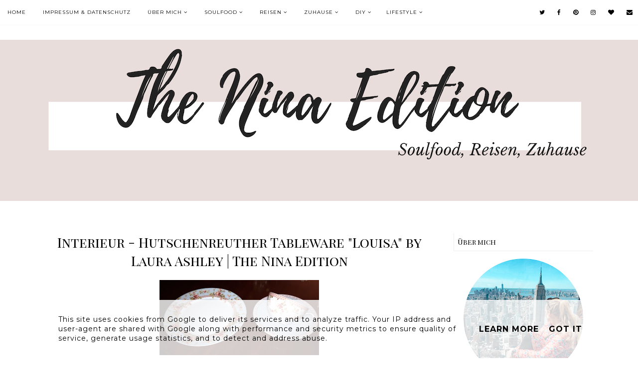

--- FILE ---
content_type: text/html; charset=UTF-8
request_url: https://www.theninaedition.de/2012/02/hutschenreuther-geschirr-louisa-laura-ashley.html
body_size: 32559
content:
<!DOCTYPE html>
<html class='v2' dir='ltr' xmlns='http://www.w3.org/1999/xhtml' xmlns:b='http://www.google.com/2005/gml/b' xmlns:data='http://www.google.com/2005/gml/data' xmlns:expr='http://www.google.com/2005/gml/expr'>
<head>
<link href='https://www.blogger.com/static/v1/widgets/4128112664-css_bundle_v2.css' rel='stylesheet' type='text/css'/>
<link href='https://www.theninaedition.de/2012/02/hutschenreuther-geschirr-louisa-laura-ashley.html' rel='canonical'/>
<meta content='eOssJ3J5qISveBR7ZSC3lSPkr42GHUQhPITNpKGzUzo' name='google-site-verification'/>
<!-- Google tag (gtag.js) -->
<script async='async' src='https://www.googletagmanager.com/gtag/js?id=G-4QYD4D36KB'></script>
<script>
  window.dataLayer = window.dataLayer || [];
  function gtag(){dataLayer.push(arguments);}
  gtag('js', new Date());

  gtag('config', 'G-4QYD4D36KB');
</script>
<link href='https://fonts.googleapis.com/css?family=Montserrat:400,400i,500,600,700,700i|Playfair+Display+SC:400,400i,700' rel='stylesheet' type='text/css'/>
<script src='//platform.tumblr.com/v1/share.js'></script>
<script src='//ajax.googleapis.com/ajax/libs/jquery/1.12.2/jquery.min.js' type='text/javascript'></script>
<link href='//maxcdn.bootstrapcdn.com/font-awesome/4.7.0/css/font-awesome.min.css' rel='stylesheet'/>
<meta content='IE=EmulateIE7' http-equiv='X-UA-Compatible'/>
<meta content='width=device-width,initial-scale=1.0' name='viewport'/>
<meta content='width=device-width,initial-scale=1.0,minimum-scale=1.0,maximum-scale=1.0' name='viewport'/>
<meta content='text/html; charset=UTF-8' http-equiv='Content-Type'/>
<meta content='blogger' name='generator'/>
<link href='https://www.theninaedition.de/favicon.ico' rel='icon' type='image/x-icon'/>
<link href='https://www.theninaedition.de/2012/02/hutschenreuther-geschirr-louisa-laura-ashley.html' rel='canonical'/>
<link rel="alternate" type="application/atom+xml" title="The Nina Edition | Inspirationen aus Berlin, Reisen, Soul Food &amp; Interieur - Atom" href="https://www.theninaedition.de/feeds/posts/default" />
<link rel="alternate" type="application/rss+xml" title="The Nina Edition | Inspirationen aus Berlin, Reisen, Soul Food &amp; Interieur - RSS" href="https://www.theninaedition.de/feeds/posts/default?alt=rss" />
<link rel="service.post" type="application/atom+xml" title="The Nina Edition | Inspirationen aus Berlin, Reisen, Soul Food &amp; Interieur - Atom" href="https://www.blogger.com/feeds/8324471201669497596/posts/default" />

<link rel="alternate" type="application/atom+xml" title="The Nina Edition | Inspirationen aus Berlin, Reisen, Soul Food &amp; Interieur - Atom" href="https://www.theninaedition.de/feeds/5314708194044842561/comments/default" />
<!--Can't find substitution for tag [blog.ieCssRetrofitLinks]-->
<link href='https://blogger.googleusercontent.com/img/b/R29vZ2xl/AVvXsEhz_ONmumGT5cV28fQ20N6SataoH3HQbWHH9fP5pLu9Qj-TMCbFNd8ikHSCxs3RZwenUZ__zP7X_87klxI62YL_LDb_RIB9nTsMIrDSUpxzmKo5EBT_UPKq7EIo839jnpbG4IfJYm_KPz0/s320/IMG_1426.jpg' rel='image_src'/>
<meta content='https://www.theninaedition.de/2012/02/hutschenreuther-geschirr-louisa-laura-ashley.html' property='og:url'/>
<meta content='Interieur - Hutschenreuther Tableware &quot;Louisa&quot; by Laura Ashley | The Nina Edition' property='og:title'/>
<meta content='Lifestyle Blog Berlin - Nina aus Berlin beleuchtet auf ihrem Blog mit Stil, Persönlichkeit &amp; Herz Themen wie Food, Interior, DIY, Travel &amp; Berlin.' property='og:description'/>
<meta content='https://blogger.googleusercontent.com/img/b/R29vZ2xl/AVvXsEhz_ONmumGT5cV28fQ20N6SataoH3HQbWHH9fP5pLu9Qj-TMCbFNd8ikHSCxs3RZwenUZ__zP7X_87klxI62YL_LDb_RIB9nTsMIrDSUpxzmKo5EBT_UPKq7EIo839jnpbG4IfJYm_KPz0/w1200-h630-p-k-no-nu/IMG_1426.jpg' property='og:image'/>
<title>Interieur - Hutschenreuther Tableware "Louisa" by Laura Ashley | The Nina Edition | The Nina Edition | Inspirationen aus Berlin, Reisen, Soul Food &amp; Interieur</title>
<style id='page-skin-1' type='text/css'><!--
/* == CONTACT DETAILS
DESIGNER :  Kate
SHOP :      www.etsy.com/shop/TemplatesByKate
WEBSITE :
TEMPLATE :  Celestia
VERSION :   1
== */
/* ==
VARIABLE DEFINITIONS
<Group description="Main Colors" selector="body">
<Variable name="body.background.color" description="Body Background Color" type="color" default="#ffffff"/>
<Variable name="body.text.color" description="Body Text Color" type="color" default="#000000"/>
<Variable name="body.link.color" description="Link Color" type="color" default="#87ee96"/>
<Variable name="body.link.color.hover" description="Link Color Hover" type="color" default="#000000"/>
<Variable name="backtotop.color" description="Back to Top Button Color" type="color" default="#000000"/>
<Variable name="backtotop.color.hover" description="Back to Top Button Color Hover" type="color" default="#87ee96"/>
</Group>
<Group description="Selection and Scrollbar" selector="body">
<Variable name="selection.color" description="Selection Color" type="color" default="#000"/>
<Variable name="selection.background" description="Selection Background" type="color" default="#ddd"/>
<Variable name="scrollbar.background" description="Scrollbar Background" type="color" default="#f3f3f3"/>
<Variable name="scrollbar.thumb" description="Scrollbar Thumb" type="color" default="#ddd"/>
</Group>
<Group description="Status Msg" selector="body">
<Variable name="status.msg.color" description="Status Msg Color" type="color" default="#000000"/>
<Variable name="status.msg.border" description="Status msg Background" type="color" default="#f9f9f9"/>
</Group>
<Group description="Header" selector="header">
<Variable name="header.color" description="Header Color" type="color" default="#000000"/>
<Variable name="header.link.color" description="Header Link Color" type="color" default="#000000"/>
<Variable name="header.link.color.hover" description="Header Link Color Hover" type="color" default="#000000"/>
<Variable name="description.color" description="Description Color" type="color" default="#000000"/>
</Group>
<Group description="Navigation Menu" selector="menu-outer">
<Variable name="navigation.background.color" description="Navigation Menu Background Color" type="color" default="#ffffff"/>
<Variable name="navigation.border.color" description="Navigation Menu Border Color" type="color" default="#f9f9f9"/>
<Variable name="menu.link.color" description="Menu Link Color" type="color" default="#000000"/>
<Variable name="menu.link.color.hover" description="Menu Link Color Hover" type="color" default="#87ee96"/>
<Variable name="menu.icons.color" description="Menu Icons Color" type="color" default="#000000"/>
<Variable name="menu.icons.color.hover" description="Menu Icons Color Hover" type="color" default="#87ee96"/>
</Group>
<Group description="Drop down" selector="menu-outer">
<Variable name="drop.down.color" description="Drop-Down Link Color" type="color" default="#000"/>
<Variable name="drop.down.color.hover" description="Drop-Down Link Color on Hover" type="color" default="#87ee96"/>
<Variable name="drop.down.border.color" description="Drop-Down Border color" type="color" default="#f9f9f9" />
<Variable name="drop.down.background" description="Drop-Down Background" type="color" default="#ffffff"/>
</Group>
<Group description="Slider" selector="Slider">
<Variable name="slider.box.background.color" description="Slider Details Box Background Color" type="color" default="#ffffff"/>
<Variable name="slider.title.color" description="Slider Title Color" type="color" default="#000000"/>
<Variable name="slider.date.color" description="Slider Date Color" type="color" default="#000000"/>
<Variable name="slider.button.background.color" description="Slider button background Color" type="color" default="#000000"/>
<Variable name="slider.button.background.color.hover" description="Slider button background Color Hover" type="color" default="#000000"/>
<Variable name="slider.button.color" description="Slider button Color" type="color" default="#ffffff"/>
<Variable name="slider.button.color.hover" description="Slider button Color Hover" type="color" default="#87ee96"/>
</Group>
<Group description="Post header" selector="post-header">
<Variable name="post.title.background.color" description="Post Deatils Box Background Color" type="color" default="#ffffff"/>
<Variable name="post.title.color" description="Post Title Link Color" type="color" default="#000000"/>
<Variable name="post.title.link.color" description="Post Title Color" type="color" default="#000000"/>
<Variable name="post.title.link.color.hover" description="Post Title Color Hover" type="color" default="#87ee96"/>
<Variable name="post.date.color" description="Post Date Color" type="color" default="#000000"/>
<Variable name="location.icon.color" description="Post Location Icon Color" type="color" default="#87ee96"/>
<Variable name="location.color" description="Post Location Link Color" type="color" default="#000000"/>
<Variable name="location.color.hover" description="Post Location Link Color Hover" type="color" default="#87ee96"/>
</Group>
<Group description="Blockquote" selector="post-outer">
<Variable name="blockquote.text.color" description="Blockquote Text Color" type="color" default="#000"/>
<Variable name="blockquote.quote.color" description="Blockquote Quotes Color" type="color" default="#000000"/>
</Group>
<Group description="Jump Link" selector="jump-link">
<Variable name="jump.link.color" description="Jump Link Color" type="color" default="#ffffff"/>
<Variable name="jump.link.color.hover" description="Jump Link Color Hover" type="color" default="#87ee96"/>
<Variable name="jump.link.background.color" description="Jump Link Background Color" type="color" default="#000000"/>
<Variable name="jump.link.background.color.hover" description="Jump Link Background Color Hover" type="color" default="#000000"/>
</Group>
<Group description="Post Footer" selector="post-footer">
<Variable name="post.footer.link.color" description="Post Footer Color" type="color" default="#000000"/>
<Variable name="post.footer.link.color.hover" description="Post Footer Link Color Hover" type="color" default="#87ee96"/>
<Variable name="post.footer.text.color" description="Post Footer Link Color" type="color" default="#000"/>
<Variable name="post.footer.border.color" description="Post Footer Border Color" type="color" default="#f7f7f7"/>
</Group>
<Group description="Related Posts" selector="related-posts">
<Variable name="related.posts.heading.color" description="Related Posts Heading Color" type="color" default="#000000"/>
<Variable name="related.posts.background.color" description="Related Post Box Background Color" type="color" default="#ffffff"/>
<Variable name="related.posts.title.color" description="Related Post Title Color" type="color" default="#000000"/>
<Variable name="related.posts.title.color.hover" description="Related Post Title Color Hover" type="color" default="#000000"/>
</Group>
<Group description="Post Pager" selector="pager2">
<Variable name="post.pager.color" description="Post Pager Title Color" type="color" default="#000000"/>
<Variable name="post.pager.color.hover" description="Post Pager Title Color Hover" type="color" default="#87ee96"/>
<Variable name="post.pager.border" description="Post Pager Title Border Color" type="color" default="#f7f7f7"/>
</Group>
<Group description="Comments" selector="comments">
<Variable name="comments.block.border" description="Comments Block Border Color" type="color" default="#f9f9f9"/>
<Variable name="comments.heading.border.color" description="Comments Heading Border Color" type="color" default="#f9f9f9"/>
<Variable name="comments.text.color" description="Comments Heading Color" type="color" default="#000000"/>
<Variable name="comments.links" description="Comments Link Color" type="color" default="#000000"/>
<Variable name="comments.links.hover" description="Comments Link Color Hover" type="color" default="#87ee96"/>
<Variable name="comments.actions.color" description="Comments Actions Color" type="color" default="#000000"/>
</Group>
<Group description="Sidebar" selector="sidebar-outer">
<Variable name="sidebar.title.color" description="Sidebar Titles Color" type="color" default="#000000"/>
<Variable name="sidebar.title.border.color" description="Sidebar Titles Border Color" type="color" default="#eeeeee"/>
</Group>
<Group description="Pinterest and Social Icons" selector="sidebar-outer">
<Variable name="sidebar.icons.color" description="Sidebar Social Icons Color" type="color" default="#000000"/>
<Variable name="sidebar.icons.color.hover" description="Sidebar Social Icons Color Hover" type="color" default="#87ee96"/>
<Variable name="pinterest.icon.color" description="Pinterest Icon Color" type="color" default="#000000"/>
<Variable name="pinterest.background.color" description="Pinterest Background on Hover" type="color" default="#ffffff"/>
</Group>
<Group description="Search Box" selector="sidebar-outer">
<Variable name="search.text.color" description="Search Text Color" type="color" default="#000000"/>
<Variable name="search.button.color" description="Search Button Color" type="color" default="#000000"/>
<Variable name="search.button.color.hover" description="Search Button Color Hover" type="color" default="#87ee96"/>
<Variable name="search.box.border" description="Search Box Border Color" type="color" default="#eeeeee"/>
</Group>
<Group description="Popular Posts" selector="sidebar-outer">
<Variable name="popular.title.color" description="Popular Posts Title Color" type="color" default="#000000"/>
<Variable name="popular.title.background.hover" description="Popular Posts Item Background Hover" type="color" default="#ffffff"/>
</Group>
<Group description="Featured Post" selector="sidebar-outer">
<Variable name="featured.title.color" description="Featured Post Title Color" type="color" default="#000000"/>
<Variable name="featured.title.background" description="Featured Post Background Hover" type="color" default="#ffffff"/>
</Group>
<Group description="Blog Archive" selector="sidebar-outer">
<Variable name="archive.color" description="Archive Link Color" type="color" default="#000000"/>
<Variable name="archive.color.hover" description="Archive Link Color Hover" type="color" default="#87ee96"/>
<Variable name="archive.arrow.color" description="Archive Arrow Color" type="color" default="#87ee96"/>
</Group>
<Group description="Instagram" selector="instafeed">
<Variable name="insta.title.link.color" description="Instagram Title Color" type="color" default="#000000"/>
<Variable name="insta.title.link.color.hover" description="Instagram Title Color Hover" type="color" default="#87ee96"/>
</Group>
<Group description="Blog Pager" selector="blog-pager">
<Variable name="blog.pager.link.color" description="Blog Pager Link Color" type="color" default="#000000"/>
<Variable name="blog.pager.link.color.hover" description="Blog Pager Link Color Hover" type="color" default="#87ee96"/>
</Group>
<Group description="Copyright" selector="copyright">
<Variable name="copyright.text.color" description="Copyright Text Color" type="color" default="#000000"/>
<Variable name="copyright.link.color" description="Copytight Link Color" type="color" default="#000000"/>
<Variable name="copyright.link.color.hover" description="Copyright Link Color Hover" type="color" default="#87ee96"/>
<Variable name="copyright.background.color" description="Copyright Background" type="color" default="#ffffff"/>
</Group>
<Group description="3 Column Footer" selector="footer-columns">
<Variable name="fullfooter.background.color" description="3 Column Footer Background Color" type="color" default="#ffffff"/>
<Variable name="fullfooter.title.color" description="3 Column Footer Titles Color" type="color" default="#000000"/>
</Group>
<Group description="Footer" selector="fullwidthfooter">
<Variable name="footer.background.color" description="Footer Background Color" type="color" default="#ffffff"/>
<Variable name="footer.title.color" description="Footer Titles Color" type="color" default="#000000"/>
</Group>
<Group description="2 Column Footer" selector="footer-columns-bottom">
<Variable name="footerbottom.background.color" description="2 Column Footer Background Color" type="color" default="#ffffff"/>
<Variable name="footerbottom.title.color" description="2 Column Footer Titles Color" type="color" default="#000000"/>
</Group>
<Group description="Subscribe Widget" selector="FollowByEmail">
<Variable name="subscribe.box.border" description="Subscribe Box Border Color" type="color" default="#eeeeee"/>
<Variable name="subscribe.text.color" description="Subscribe Text Color" type="color" default="#000000"/>
<Variable name="subscribe.button.color" description="Subscribe Button Color" type="color" default="#000000"/>
<Variable name="subscribe.button.color.hover" description="Subscribe Button Color Hover" type="color" default="#87ee96"/>
<Variable name="subscribe.button.background.color" description="Subscribe Button Background Color" type="color" default="#f7f7f7"/>
</Group>
== */
/* == RESETS == */
html, body, div, span, applet, object, iframe,h1, h2, h3, h4, h5, h6, p, blockquote, pre,a, abbr, acronym, address, big, cite, code,del, dfn, em, img, ins, kbd, q, s, samp,small, strike, strong, sub, sup, tt, var,b, u, i, center,dl, dt, dd, ol, ul, li,fieldset, form, label, legend,table, caption, tbody, tfoot, thead, tr, th, td,article, aside, canvas, details, embed, figure, figcaption, footer, header, hgroup,menu, nav, output, ruby, section,widget, summary,time, mark, audio, video, .widget, .section {
margin: 0;
padding: 0;
border: 0;
vertical-align: baseline;
}
table {
border-collapse: collapse!important;
border-spacing: 0;
border-radius:0;
}
.CSS_LIGHTBOX{
z-index:9999!important;
}
/* == WIDTHS == */
.blog-outer {
width: 100%;
}
.blog-inner {
width: 1100px;
margin: 0 auto;
padding:0;
}
.content-area {
margin: 0 auto;
width: auto;
position:relative;
}
.main-outer {
width: 780px;
float: left;
margin: 0;
padding: 0;
}
.sidebar-outer {
width: 280px;
float: right;
margin: 0;
padding: 0;
}
.post-body a img,
.post-body img {
display: inline !important ;
float: none !important;
max-width: 100% !important;
height: auto;
}
iframe,
.YOUTUBE-iframe-video {
max-width: 100%;
}
.video-outer {
width: 100%;
max-width: 100%;
margin: 15px auto;
}
.video-inner {
position: relative;
padding-bottom: 56%;
padding-top: 0px;
height: 0;
background: #fff !important;
}
.video-inner iframe,
.video-inner object,
.video-inner embed {
position: absolute;
top: 0;
width: 100%;
height: 100%;
}
/* == BODY == */
body {
font-family: 'Montserrat', sans-serif;
overflow-x: hidden;
font-size:13px;
font-weight:400;
color:#000000;
background:#ffffff;
-webkit-font-smoothing: subpixel-antialiased;
}
body b,
body strong {
font-weight: bold;
line-height: 1.7;
text-decoration:none;
}
body i {
font-style: italic;
line-height: 1.7;
text-decoration:none;
}
.post-body {
font-size:100%;
width:100%;
line-height: 1.7;
position:relative;
text-align: justify;
}
.post-body ol {
list-style: decimal;
list-style-type: decimal;
padding: 0 0 0 2em;
}
h1, h2, h3, h4{
font-weight:400;
}
.post-body a img,
.post-body img {
display: inline ;
float: none !important;
max-width: 100%;
height: auto;
}
blockquote{
text-align:center;
max-width:100%;
margin:25px auto ;
padding:0px 7px;
font-size:19px;
font-weight:400;
font-family:'Playfair Display SC',serif;
color:#000000;
}
blockquote:before{
content:'\f10d';
font-family:FontAwesome;
color:#000000;
vertical-align:top;
margin-right:5px;
}
.section{
margin:0;
}
.widget{
line-height:1.5;
}
a img {
display: block;
position: static !important;
}
.separator a {
margin-right:0!important;
margin-left:0!important;
max-width: 100%;
height: auto;
}
.separator a:hover {
background:none!important;
}
iframe,
.YOUTUBE-iframe-video {
max-width: 100%;
}
a:-webkit-any-link {
cursor:pointer;
}
button,
input,
textarea {
outline: 0;
-webkit-appearance: none;
-webkit-border-radius: 0;
}
::-webkit-scrollbar {
width: 10px;
}
a,
a:visited {
color: #ee9687;
text-decoration: none;
}
a:hover {
color:#ee9687;
text-decoration: none;
-webkit-transition: all 0.3s ease;
-moz-transition: all 0.3s ease;
-ms-transition: all 0.3s ease;
-o-transition: all 0.3s ease;
transition: all 0.3s ease;
}
::-moz-selection {
color: #000000;
background:#dddddd;
}
::selection {
color: #000000;
background: #dddddd;
}
::-webkit-scrollbar-track {
background: #f3f3f3;
}
::-webkit-scrollbar-thumb {
background: #dddddd;
}
::-webkit-scrollbar-thumb:window-inactive {
background: #dddddd;
}
.status-msg {
font-size: 21px;
font-family:'Playfair Display SC',serif;
font-weight:400;
letter-spacing:1px;
margin: 0px auto 30px;
position: relative;
text-align: center;
clear:both;
padding-bottom:7px;
border-bottom:5px solid #f9f9f9;
color:#000000;
text-transform:capitalize;
}
/* == COOKIES == */
.cookie-choices-info .cookie-choices-inner{
padding:10px 0px;
}
.cookie-choices-info{
bottom:0!important;
top:inherit!important;
line-height:1.4!important;
z-index:9999!important;
font-family:inherit!important;
font-size:16px!important;
padding:0!important;
background-color:rgba(255,255,255,0.8)!important;
letter-spacing:1px;
color:#000!important;
}
.cookie-choices-info .cookie-choices-text {
font-size:14px!important;
margin:20px!important;
color:#000!important;
}
.cookie-choices-info .cookie-choices-button,
.cookie-choices-info .cookie-choices-button:hover{
color:#000!important;
}
.cookie-choices-info .cookie-choices-buttons{
margin:20px 10px !important;
}
/* == HEADER == */
.header{
padding:30px 0;
}
.header img {
max-width: 100%;
height: auto;
text-align:center;
margin: 0 auto;
}
.Header h1 {
font-family:'Playfair Display SC',serif;
text-align:center;
text-transform:uppercase;
font-weight:400;
font-size:70px;
letter-spacing: 5px;
color: #000000;
line-height:1.4;
margin-bottom:0px;
}
.Header h1 a,
.Header h1 a:visited{
color: #000000;
}
.Header h1 a:hover{
color: #000000;
}
.description {
font-family:inherit;
font-size:11px;
letter-spacing:1.5px;
text-transform:uppercase;
text-align:center;
padding:0 7px!important;
margin-top:0!important;
color:#000000;
}
/* == HEADER - RESPONSIVE == */
@media screen and (max-width: 450px) {
.Header h1{
font-size:40px;
}
}
/* == NAVIGATION MENU == */
.PageList LI A {
font-weight: 400!important;
}
.menu-outer {
max-width:100%;
font-family:inherit;
font-weight: 400;
font-style:initial;
text-transform:uppercase;
text-align: center;
letter-spacing: 1px;
margin: 0 auto;
position: initial;
width: 100%;
height:50px;
-webkit-font-smoothing: subpixel-antialiased;
}
.menuinner{
position:fixed;
top:0;
left:0;
z-index:999;
height:inherit;
width:100%;
background:#ffffff;
border-bottom:1px solid #f9f9f9;
}
.menu{
float:left;
}
.social{
float:right;
}
.menu-outer .widget,
.menu-outer .section {
width: auto;
display: inline-block;
vertical-align:middle;
}
.menu-outer li,
.menu-outer ul {
padding: 0;
list-style: none;
list-style-type: none;
position:relative;
}
.menu-outer li{
display:inline-block;
}
.menu-outer a {
display: inline-block;
margin: 0 15px;
position:relative;
font-size: 10px;
line-height:50px;
}
.menu-outer li a{
color:#000000;
}
.menu-outer li a:hover{
color:#eec2bb;
}
.menu-outer .socialicons{
margin:0 0 0 15px;
}
.menu-outer .socialicons a{
display:inline-block;
margin:0 10px;
font-size:12px;
color:#000000;
}
.menu-outer .socialicons a:hover{
color:#eec2bb;
}
/* == MENU - RESPONSIVE == */
@media screen and (min-width: 1030px) {
.menuouter {
display: none;
}
.menu {
visibility: hidden;
}
}
@media screen and (max-width: 1029px) {
.menuinner{
position:relative;
}
.menuouter:after {
content: "\f0c9";
}
.menuouter.open:after {
content: "\f00d";
}
.menuouter {
transition: background 0.3s;
font-family: FontAwesome;
font-size: 18px;
cursor: pointer;
font-style: normal;
text-align:left;
display:inline-block;
vertical-align:middle;
line-height:50px;
padding:0 15px;
}
#menu{
display: none;
}
.menu{
display:inherit;
float:none;
}
.menu-outer {
height: auto;
line-height:40px;
width: 100%;
max-width:100%;
position: relative;
border: 0;
text-align: left;
}
}
@media screen and (max-width: 650px) {
.menu-outer li,
.menu-outer .widget {
display: block;
height: auto;
}
.menu-outer a {
line-height: 40px;
}
.menu-outer .socialicons{
margin:0 0 0 0px;
}
}
/* == DROP DOWN == */
.menu-outer .level-two {
width: 180px;
position: absolute;
left: -50%;
margin: 0 0 0 20px;
display: none;
text-align: left;
z-index: 99;
border:1px solid #f9f9f9;
background:#ffffff;
}
.menu-outer .level-three {
width: 180px;
position: absolute;
left: 180px;
top:0;
display: none;
text-align: left;
z-index: 99;
border:1px solid #f9f9f9;
background:#ffffff;
}
.menu-outer .Label .level-two {
max-height: 300px;
overflow-y: auto;
}
.menu-outer .level-two li,
.menu-outer .level-three li {
font-size:11px;
display: block;
margin: 0;
line-height: normal;
}
.menu-outer .level-two li a,
.menu-outer .level-three li a,
.menu-outer .level-two li span,
.menu-outer .level-three li span {
display:block;
padding:10px 15px;
line-height:20px;
color:#000000;
margin:0;
}
.menu-outer .level-two li a:hover,
.menu-outer .level-three li a:hover{
color:#eec2bb;
}
.menu-outer li.parent:hover .level-two,
.menu-outer .child-item.sharewidth:hover .level-three {
display: block;
}
.menu-outer .fa.fa-fw.fa-angle-down,
.menu-outer .fa.fa-fw.fa-angle-right,
.menu-outer .level-three a:after {
display: none;
}
.menu-outer li.child-item.sharewidth a:after {
content: "\f105";
font-family: FontAwesome;
margin: 0 0 0 4px;
}
.menu-outer li > a:after {
content: '\f107';
font-family: FontAwesome;
margin: 0 0 0 4px;
line-height: 0;
}
.menu-outer li > a:only-child:after {
content: '';
margin:0;
}
/* == DROP DOWN - RESPONSIVE == */
@media screen and (max-width: 1029px) {
.menu-outer li.parent:hover .level-two,
.menu-outer .child-item.sharewidth:hover .level-three {
display: none;
}
.menu-outer .fa.fa-fw.fa-angle-down,
.menu-outer .fa.fa-fw.fa-angle-right {
color: transparent !important;
position: absolute;
top: 0;
left: 0;
width: 100%;
display: block;
height: 35px;
z-index: 5;
}
}
@media screen and (max-width: 650px) {
.menu-outer .level-two {
width: 100%;
left: 0;
position: relative;
margin: 0 auto;
padding-top:0;
}
.menu-outer .level-three {
width: 100%;
left: 0;
position: relative;
margin: 0 auto;
}
.menu-outer .Label .level-two {
max-height: auto;
overflow-y: visible;
}
.menu-outer .level-three a:after {
display: none;
}
.menu-outer li.child-item.sharewidth a:after {
content: "\f107";
}
}
/* == SLIDER == */
.Slider{
margin:0 auto 80px;
visibility:hidden;
}
.slick-initialized { visibility: visible; }
.slider-item .ksd1 {
top: 0;
left: 0;
width: 100%;
height: 100%;
position:absolute;
display:block;
cursor:pointer;
color:#000;
}
.slider-item .ksd2 {
width: 90%;
margin:0 auto;
height: 100%;
display: table;
}
.slider-item .ksd3{
width: 100%;
height: 100%;
display: table-cell;
vertical-align: bottom;
text-align:left;
}
.slider-item .ksd4{
padding:15px;
display:inline-block;
position:relative;
background:#ffffff;
-ms-filter: "progid:DXImageTransform.Microsoft.Alpha(Opacity=80)";
filter: alpha(opacity=80);
opacity: 0.8;
z-index: 1;
bottom:15px;
}
.slide-title {
font-family: 'Playfair Display SC',serif;
font-weight: 400;
line-height:1.2;
font-size: 30px;
opacity:1;
-ms-filter: "progid:DXImageTransform.Microsoft.Alpha(Opacity=100)";
filter: alpha(opacity=100);
color:#000000;
}
.slider-outer,
.slider-outer a,
.slider-outer a:visited,
.slider-outer a:hover {
color: #000;
text-decoration:none!important;
}
.slide-date {
font-family:inherit;
font-size:9px;
letter-spacing:1.5px;
text-transform:uppercase;
margin-bottom:10px;
font-weight:500;
}
.slide-more{
text-align:center;
margin:15px 0 auto;
background:#000000;
text-transform:uppercase;
font-size:9px;
padding:7px;
letter-spacing:1.5px;
color:#ffffff;
opacity:1;
display:inline-block;
font-weight:500;
}
.slide-more:hover{
background:#000000;
color:#eec2bb;
transition: all .25s ease-out;
-o-transition: all .25s ease-out;
-moz-transition: all .25s ease-out;
-webkit-transition: all .25s ease-out;
}
.slider-item {
position: relative;
padding:0;
margin:0;
}
.slide-img{
background-size: cover !important;
background-position:50% 50%!important;
padding-bottom:37%;
margin:0 ;
max-width:100%;
}
.slider-outer{
position:relative;
max-width:100%;
}
.slick-dots li{
margin:0 5px!important;
padding:0!important;
width:13px!important;
height:13px!important;
}
.slick-dots li button:before{
font-size:11px!important;
opacity:0.3!important;
width:13px!important;
height:13px!important;
line-height:13px!important;
}
.slick-dots li.slick-active button:before{
opacity:1!important;
}
.slick-dots li:hover{
transition: all .4s ease-out;
-o-transition: all .4s ease-out;
-moz-transition: all .4s ease-out;
-webkit-transition: all .4s ease-out;
}
.slick-dots{
bottom:-30px;
}
.slick-dots li button{
padding:0px;
}
ul.slick-dots{
padding:0px;
}
.slick-dotted.slick-slider{
margin-bottom:30px;
}
.slick-prev,
.slick-next {
z-index: 9999;
}
.slick-prev{left:7px;}
.slick-next{right:7px;}
.slick-prev:before,
.slick-next:before {
font-size:40px;
color:#000;
opacity:0.5;
}
.slick-prev:before {
content: "\f104" !important;
font-family: FontAwesome !important;
}
.slick-next:before {
content: "\f105" !important;
font-family: FontAwesome !important;
}
/* == SLIDER - RESPONSIVE == */
@media only screen and (max-width: 990px){
.slide-img{
padding-bottom:50%;
}
}
@media only screen and (max-width: 600px){
.slide-img{
padding-bottom:65%;
}
.slick-prev,
.slick-next{
display:none!important;
}
.slider-item .ksd4{
max-width:320px;
}
.slide-title{
font-size:25px;
}
.slide-more{
margin:10px auto 0;
}
.slide-date,
.slide-more{
font-size:9px;
letter-spacing:1.5px;
}
}
@media only screen and (max-width: 400px){
.slider-item .ksd4{
max-width:95%;
}
.slide-title{
font-size:20px;
}
.slide-more{
display:none;
}
.slide-date{
margin-bottom:7px;
}
}
/* == POST HEADER == */
.post-header{
margin-bottom:20px;
text-align:center;
}
.post-title{
text-align:center;
font-family: 'Playfair Display SC', serif;
font-size:27px;
line-height:1.4;
color:#000000;
}
.post-outer .post-details{
background:#ffffff;
-ms-filter: "progid:DXImageTransform.Microsoft.Alpha(Opacity=80)";
filter: alpha(opacity=80);
opacity: 0.8;
z-index: 1;
}
.post-title a,
.post-title a:visited,
.post-title-index a,
.post-title-index a:visited{
margin:0;
color:#000000;
}
.post-title a:hover,
.post-title-index a:hover{
color:#eec2bb;
}
.post-location{
font-family:inherit;
text-transform: uppercase;
font-size: 9px;
letter-spacing: 1.5px;
margin-bottom:10px;
font-weight:500;
}
.date-header-index{
color:#000000;
}
.post-location i{
color:#eec2bb;
margin-right:3px;
font-size:11px;
}
.post-location a,
.post-location a:visited{
color:#000000;
}
.post-location a:hover{
color:#eec2bb;
}
/* == POST AREA == */
.post-body h2{
font-family: 'Playfair Display SC', serif;
font-size:28px;
}
.post-body h3{
font-family: 'Playfair Display SC', serif;
font-size:22px;
}
.post-body h4{
font-size:18px;
}
.post-outer{
margin-bottom:70px;
}
.jump-link a,
.jump-link a:visited{
color:#ffffff;
background:#000000;
}
.jump-link a:hover{
color:#eec2bb;
background:#000000;
}
/* == POST FOOTER == */
.post-footer{
margin-top:25px;
text-align:center;
}
.post-footer-line-1{
color:#000000;
padding:15px 0;
border-top:5px solid #f7f7f7;
border-bottom:5px solid #f7f7f7;
}
.post-footer-line-2{
margin-top:60px;
}
.post-footer-line-1 a,
.post-footer-line-1 a:visited{
color:#000000;
}
.post-footer-line-1 a:hover{
color:#eec2bb;
}
.post-footer-line>*{
margin-right:0px;
}
.post-labels a{
display:inline-block;
margin:0 3px;
font-weight:400;
font-size:12px;
letter-spacing:1px;
}
.post-labels{
text-align:center;
font-family:'Playfair Display SC',serif;
font-size:14px;
}
.post-share p{
display:block;
font-size:14px;
margin-bottom:7px;
font-family:'Playfair Display SC',serif;
}
.post-share{
margin-bottom:15px;
}
.post-share a{
margin:0 7px;
font-size:12px;
display:inline-block;
vertical-align:middle;
}
/* == SIDEBAR AREA == */
.sidebar-outer img {
max-width: 100%;
height: auto;
margin:0 auto;
}
.sidebar-outer .widget {
margin:0 0 35px;
}
.sidebar-outer {
margin:0 0 20px;
}
.sidebar-outer .widget-content{
text-align:center;
max-width:100%;
margin:0 auto;
}
.sidebar-outer h2 {
font-family:'Playfair Display SC',serif;
font-size:14px;
font-weight:400;
text-align: left;
margin-bottom: 15px;
color:#000000;
padding:7px;
border-bottom:1px solid #eeeeee;
border-left:1px solid #eeeeee;
}
.sidebar-outer .socialicons a,
.sidebar-outer .socialicons a:visited{
display: inline-block;
margin: 0 10px;
font-size: 12px;
vertical-align: middle;
color: #000000;
}
.sidebar-outer .socialicons{
font-size:0px;
text-align:center;
}
.sidebar-outer .socialicons a:hover{
color:#eec2bb;
}
#Image111 .widget-content{
line-height:1.7;
}
#Image111 img{
display:block;
margin:0 auto 7px;
}
#Image111 .caption{
text-align:justify;
}
#searchbox{
font-size:0px;
overflow:hidden;
border:1px solid #eeeeee;
height:40px;
}
#searchbox input[type="text"]{
font-family: inherit;
text-align: left;
border: none;
border-radius: 0px;
vertical-align: middle;
font-weight: 400;
height: inherit;
text-indent: 7px;
width: 80%;
color:#000000;
display:inline-block;
padding:0;
background:transparent;
}
#searchbox .button-submit {
margin: 0 auto;
border: none;
font-weight: 300;
cursor: pointer;
font-size: 13px;
text-align: center;
vertical-align: bottom;
color: #000000;
height: inherit;
padding: 0 10px;
width: 20%;
display:inline-block;
background:transparent;
}
#searchbox .button-submit:hover{
color:#eec2bb;
-webkit-transition: all 0.3s ease;
-moz-transition: all 0.3s ease;
-ms-transition: all 0.3s ease;
-o-transition: all 0.3s ease;
transition: all 0.3s ease;
}
.PopularPosts ul{
padding:0;
font-size:0px;
}
.PopularPosts li{
list-style:none;
}
#PopularPosts1 .popular-img{
padding-bottom:100%;
width:100%;
max-width:100%;
background-size:cover!important;
background-position:50% 50%!important;
}
#PopularPosts1 li{
width:48.5%;
display:inline-block;
margin:0 0.75% 5px;
position:relative;
}
.PopularPosts .item-thumbnail{
float:none;
margin:0 0 0 0;
position:relative;
}
.PopularPosts .widget-content ul li{
padding:0;
}
.PopularPosts .item-title{
padding-bottom:0;
}
#PopularPosts1 .ksd1{
position:absolute;
display:block;
top:0;
left:0;
width:100%;
height:100%;
opacity:0;
-webkit-transition: all 0.3s ease;
-moz-transition: all 0.3s ease;
-ms-transition: all 0.3s ease;
-o-transition: all 0.3s ease;
transition: all 0.3s ease;
}
#PopularPosts1 .ksd2{
display:table;
width:90%;
height:100%;
margin:0 auto;
}
#PopularPosts1 .ksd3{
display:table-cell;
width:100%;
height:100%;
vertical-align:middle;
}
#PopularPosts1 .item-title{
color:#000000;
line-height:1.4;
font-family:'Playfair Display SC',serif;
font-size:14px;
display:block;
font-weight:400;
}
#PopularPosts1 .ksd1:hover{
background:#ffffff;
-ms-filter: "progid:DXImageTransform.Microsoft.Alpha(Opacity=80)";
filter: alpha(opacity=80);
opacity: 0.8;
}
#ArchiveList{
text-align:center;
font-family:'Playfair Display SC',serif;
font-size:14px;
font-weight:400;
text-transform:uppercase;
letter-spacing:1px;
}
.BlogArchive #ArchiveList ul.posts li{
font-family:'Playfair Display SC',serif;
font-size:13px;
font-weight:400;
text-transform:none;
letter-spacing:0px;
}
.BlogArchive #ArchiveList ul.posts li a{
padding-left:0px;
}
#ArchiveList a,
#ArchiveList a:visited{
color:#000000;
}
#ArchiveList a:hover{
color:#eec2bb;
}
#ArchiveList a.toggle, #ArchiveList a.toggle:link, #ArchiveList a.toggle:visited, #ArchiveList a.toggle:hover{
color:transparent;
position:absolute;
}
#ArchiveList ul li.archivedate.collapsed:before {
content: '\f107';
font-family: FontAwesome;
margin: 0;
color:#eec2bb;
}
#ArchiveList ul li.archivedate.expanded:before {
content: '\f105';
font-family: FontAwesome;
margin: 0;
color:#eec2bb;
}
.BlogArchive #ArchiveList ul li{
padding:0px!important;
margin:10px 0;
}
#ArchiveList ul li .post-count {
display: none;
}
#FeaturedPost1 .ksd1{
position:absolute;
display:block;
top:0;
left:0;
width:100%;
height:100%;
opacity:0;
}
#FeaturedPost1 .ksd1:hover{
background:#ffffff;
-ms-filter: "progid:DXImageTransform.Microsoft.Alpha(Opacity=70)";
filter: alpha(opacity=70);
opacity: 0.7;
-webkit-transition: all 0.3s ease;
-moz-transition: all 0.3s ease;
-ms-transition: all 0.3s ease;
-o-transition: all 0.3s ease;
transition: all 0.3s ease;
}
#FeaturedPost1 .ksd2{
display:table;
width:85%;
height:100%;
margin:0 auto;
}
#FeaturedPost1 .ksd3{
display:table-cell;
width:100%;
height:100%;
vertical-align:middle;
text-align:center;
}
#FeaturedPost1 .post-summary{
padding-top:0;
position:relative;
}
#FeaturedPost1 .post-summary h3{
color:#000000;
line-height:1.4;
font-family:'Playfair Display SC',serif;
font-size:17px;
display:block;
font-weight:400;
}
/* == PINTEREST == */
.pinterest{
font-size:0px;
}
.pin-outer {
width: 50%;
display: inline-block;
position: relative;
}
.pin-img {
width: 100%;
padding-bottom: 100%;
background-size: cover !important;
background-position: 50% 50% !important;
}
.pin-inner {
top: 0;
width: 100%;
height: 100%;
display: block;
position: absolute;
font-family: FontAwesome;
font-size: 25px;
text-align: center;
z-index:0;
opacity:0;
}
.pin-inner:hover{
background:#ffffff;
color:#000000;
-ms-filter: "progid:DXImageTransform.Microsoft.Alpha(Opacity=40)";
filter: alpha(opacity=40);
opacity: 0.7;
z-index: 1;
-webkit-transition: all 0.3s ease;
-moz-transition: all 0.3s ease;
-ms-transition: all 0.3s ease;
-o-transition: all 0.3s ease;
transition: all 0.3s ease;
}
.pin-inner span {
width: 100%;
height: 100%;
display: table;
}
.pin-inner span p {
width: 100%;
height: 100%;
display: table-cell;
vertical-align: middle;
}
/* == POST PAGER == */
.pager2{
display:block;
width:100%;
text-align:center;
font-size:0px;
margin-bottom:70px;
}
.old-title,
.new-title{
position:relative;
max-width:40%;
width:100%;
display:inline-block;
vertical-align:middle;
margin:0 1.5%;
border:1px solid #f7f7f7;
}
.old-title{
text-align:right;
}
.new-title{
text-align:right;
}
.pager2 .new-title .ksd1{
right:0;
}
.pager2 .old-title .ksd1{
left:0;
}
.pager2 .new-title .post-pager-img{
float:left;
}
.pager2 .old-title .post-pager-img{
float:right;
}
.pager2 .ksd1{
position:absolute;
display:inline-block;
top:0;
width:50%;
height:100%;
text-align:center;
}
.pager2 .ksd2{
display:table;
width:90%;
height:100%;
margin:0 auto;
}
.pager2 .ksd3{
display:table-cell;
vertical-align:middle;
width:100%;
height:100%;
}
.post-pager-img {
padding-bottom:45%;
background-size:cover!important;
width:50%;
background-position:50%!important;
position:relative;
display:inline-block;
}
.post-pager-title {
display:inline-block;
margin: 0;
font-family:'Playfair Display SC',serif;
color:#000000;
font-size:14px;
z-index: 1;
font-weight:400;
line-height:1.3;
}
.post-pager-title:hover{
color:#eec2bb;
-webkit-transition: all 0.3s ease;
-moz-transition: all 0.3s ease;
-ms-transition: all 0.3s ease;
-o-transition: all 0.3s ease;
transition: all 0.3s ease;
}
/* == POST PAGER - RESPONSIVE == */
@media screen and (max-width: 770px) {
.old-title,
.new-title{
max-width:46%;
}
}
@media screen and (max-width: 570px) {
.old-title,
.new-title{
max-width:100%;
width:99%;
margin:0 0 20px;
text-align:center;
clear:both;
}
}
/* == RELATED POSTS == */
#related-posts{
width:101.5%;
font-size:0px;
margin-left:-0.75%;
margin-bottom:50px;
text-align:center;
}
#related-posts li{
display:inline-block;
position:relative;
list-style:none;
width:48%;
padding:0;
margin:0 1% ;
}
#related-posts .related11{
margin-bottom:20px;
text-align:center;
}
#related-posts .related11 b{
font-weight:400;
font-family: 'Playfair Display SC',serif;
color:#000000;
letter-spacing:1px;
font-size:18px;
text-transform:uppercase;
}
#related-posts .related_img {
padding-bottom:70%;
background-position:50% 50% !important;
background-size: cover!important;
width:100%;
height:auto;
}
#related-posts .ksd1{
display:block;
position:absolute;
width:100%;
height:100%;
margin:0;
padding:0;
top:0;
left:0;
}
#related-posts .ksd2{
display:table;
width:80%;
height:100%;
margin:0 auto;
}
#related-posts .ksd3{
display:table-cell;
vertical-align:middle;
width:100%;
height:100%;
text-align:center;
}
#related-posts .ksd4{
padding:10px;
background:#ffffff;
-ms-filter: "progid:DXImageTransform.Microsoft.Alpha(Opacity=80)";
filter: alpha(opacity=80);
opacity: 0.8;
display:inline-block;
}
#related-posts .related-title{
color:#000000;
text-align:center;
font-family: 'Playfair Display SC',serif;
font-size:16px;
font-weight:400;
line-height:1.4;
}
#related-posts .related-title:hover{
color:#000000;
-webkit-transition: all 0.3s ease;
-moz-transition: all 0.3s ease;
-ms-transition: all 0.3s ease;
-o-transition: all 0.3s ease;
transition: all 0.3s ease;
}
/* == RELATED POSTS - RESPONSIVE  == */
@media screen and (max-width: 480px) {
#related-posts{
width:100%;
margin-left:0;
}
#related-posts li{
width:100%;
margin:0 0 15px;
}
#related-posts .related_img {
padding-bottom:65%;
}
}
/* == COMMENTS == */
.comments .comments-content .loadmore{
margin-top:0;
}
.comments{
margin-top:40px;
color:#000000;
}
.comments a,
.comments a:visited{
color:#000000;
}
.comments a:hover{
color:#eec2bb;
}
.comments h4{
text-align:center;
padding:10px 0 15px;
font-family:'Playfair Display SC',serif;
font-weight:400;
font-size:18px;
text-transform:uppercase;
letter-spacing:1px;
margin-bottom:10px;
border-bottom:5px solid #f9f9f9;
}
.comment-footer{
margin:0px!important;
}
.comments .comments-content .user a,
.comments .comments-content .user{
font-family:'Playfair Display SC',serif;
font-weight:400;
font-size:17px;
margin-bottom:0px;
line-height:1;
display:inline-block;
padding:3px;
position:relative;
background:#fff;
top:-8px;
}
.datetime.secondary-text a{
font-family:inherit;
font-weight:500;
letter-spacing:1px;
font-size:9px;
text-transform:uppercase;
}
.datetime.secondary-text{
display:none;
margin-left:0px!important;
}
.comments .comments-content .comment-header{
padding-bottom:0px;
margin:0 0 0 0;
min-height:36px;
}
.comments .comment-block{
margin:0 auto 35px;
border:2px solid #f9f9f9;
}
.comments .comments-content .comment-replies{
margin-left:10px;
}
.comments .comments-content .comment-content{
margin:20px 0 25px;
line-height:1.5;
font-size:13px;
padding:0 15px;
}
.comments .comment .comment-actions{
margin-bottom:10px;
display:inline-block;
padding-left:15px;
}
.comments .comment .comment-actions a{
font-family:inherit;
font-weight:500;
font-size:9px;
letter-spacing:1px;
padding-top:0;
text-transform:uppercase;
color:#000000;
padding:7px 0!important;
margin-right:10px;
display:inline-block;
}
.comments .comment .comment-actions a:hover{
text-decoration:none;
color:#eec2bb;
border-bottom:1px solid;
}
.comments .comments-content .comment-thread{
padding:0px!important;
}
.comments .comments-content .inline-thread{
margin:0px!important;
}
.comments .thread-collapsed .thread-arrow,
.comments .thread-expanded .thread-arrow{
background:none!important;
}
.comments .thread-expanded .thread-arrow:before{
content:'\f107';
font-family:FontAwesome;
margin-right:3px;
font-size:15px;
}
.comments .thread-collapsed .thread-arrow:before{
content:'\f105';
font-family:FontAwesome;
margin-right:3px;
font-size:15px;
}
.comments .avatar-image-container {
display: inherit!important;
padding: 0px 10px 0px 0px;
max-width: 40px;
position:relative;
z-index:99;
top:-12px;
}
.comments .thread-toggle{
padding:10px;
font-family:inherit;
font-weight:600;
font-size:10px;
text-transform:uppercase;
letter-spacing:1px;
margin-bottom:10px;
}
.comments .continue a{
font-family:inherit;
font-weight:600;
font-size:10px;
letter-spacing:1px;
padding:0;
text-transform:uppercase;
}
/* == FOOTER AREA == */
.fullwidthfooter {
width: 100%;
margin:35px auto 0;
}
.fullwidthfooter img,
.fullfooter img,
.fullfooterbottom img {
max-width: 100%;
height: auto;
margin:0 auto;
}
.fullwidthfooter h2{
font-family:'Playfair Display SC',serif;
margin-bottom:15px;
text-align:center;
letter-spacing:1px;
font-weight:400;
font-size:15px;
line-height:1.4;
padding:0 3px 3px;
color:#000000;
}
.fullfooter h2{
font-family:'Playfair Display SC',serif;
margin-bottom:15px;
text-align:center;
letter-spacing:1px;
font-weight:400;
font-size:15px;
line-height:1.4;
padding:0 3px 3px;
color:#000000;
}
.fullfooterbottom h2{
font-family:'Playfair Display SC',serif;
margin-bottom:15px;
text-align:center;
letter-spacing:1px;
font-weight:400;
font-size:15px;
line-height:1.4;
padding:0 3px 3px;
color:#000000;
}
.fullwidthfooter .widget,
.fullfooter .widget,
.fullfooterbottom .widget {
margin-bottom:40px!important;
text-align:center;
}
.fullwidthfooter .widget{
background:#ffffff;
}
.fullwidthfooter .widget:last-child,
.fullfooterbottom .widget:last-child {
margin-bottom:0px!important;
}
.fullfooter .widget-content,
.fullfooterbottom .widget-content{
text-align:center;
}
table.footer-columns td.fullfooter .widget{
padding:15px;
text-align:center;
background:#ffffff;
}
table.footer-columns td.fullfooter{
width:33.33%;
vertical-align:top;
}
table,
td,
tr,
th {
margin: 0 auto;
padding: 0;
}
.three-columns,
.two-columns{
margin-top:35px;
width:102%;
margin-left:-1%;
}
table.footer-columns{
width:100%;
border-spacing:15px;
}
table.footer-columns-bottom{
width:100%;
text-align:center;
border-spacing:15px;
}
table.footer-columns-bottom td.fullfooterbottom .widget{
padding:15px;
text-align:center;
background:#ffffff;
color:#000000;
}
table.footer-columns-bottom td.fullfooterbottom{
width:50%;
vertical-align:middle;
}
.FollowByEmail .follow-by-email-inner{
margin:0 auto;
}
#FollowByEmail1 h2{
font-size:18px;
margin-bottom:10px;
font-weight:400;
font-family:'Playfair Display SC',serif;
letter-spacing:1px;
text-align:center;
border-bottom:none;
border-left:none;
}
#FollowByEmail1 .follow-by-email-inner .follow-by-email-address{
border:1px solid #eeeeee;
font-family: inherit;
text-align: left;
height:38px;
border-radius: 0px;
vertical-align: middle;
font-weight: 400;
font-size:13px;
text-indent: 7px;
color:#000000;
padding:0px;
background:transparent;
width:99%;
margin-bottom:10px;
}
#FollowByEmail1 .follow-by-email-inner .follow-by-email-submit{
margin: 0 auto;
text-transform:uppercase;
border: none;
font-weight: 500;
cursor: pointer;
font-size: 11px;
text-align: center;
vertical-align: middle;
color:#000000;
padding: 0 7px;
width:auto;
letter-spacing:1.5px;
height:40px;
border-radius:0;
background:#f7f7f7;
display:block;
width:100%;
}
#FollowByEmail1 .follow-by-email-inner .follow-by-email-submit:hover{
color:#eec2bb;
-webkit-transition: all 0.3s ease;
-moz-transition: all 0.3s ease;
-ms-transition: all 0.3s ease;
-o-transition: all 0.3s ease;
transition: all 0.3s ease;
}
/* == INSTAGRAM == */
.fullwidthfooter h2 a,
.fullwidthfooter h2 a:visited{
color:#000000;
font-family:'Playfair Display SC',serif;
letter-spacing:0px;
font-size:15px;
}
.fullwidthfooter h2 a:hover{
color:#87ee96;
}
.instagram_gallery:after {
content: '';
clear: both;
display: table;
}
.instagram_gallery a {
position: relative;
display: block!important;
float:left;
}
.instagram_gallery img {
display: block !important;
position: relative !important;
z-index: 1;
}
.instagram_gallery,
.instagram_gallery > a {
-webkit-transition: all 0.5s ease;
-moz-transition: all 0.5s ease;
-ms-transition: all 0.5s ease;
-o-transition: all 0.5s ease;
transition: all 0.5s ease;
}
.instagram_gallery > a:hover {
opacity: 0.7;
}
@media screen and (max-width: 750px) {
.instagram_gallery a {
width: 25% !important;
}
}
/* == BACK TO TOP , COPYRIGHT , BLOG PAGER == */
#backtotop{
font-size: 15px;
text-align: center;
padding: 0;
position: fixed;
bottom: 20px;
right: 15px;
cursor: pointer;
z-index:9998;
color:#000000;
}
#backtotop:hover {
color: #ee9687;
}
.copyright {
font-family:inherit;
font-weight: 500;
font-size: 0px;
color: #000000;
text-transform: uppercase;
letter-spacing: 1px;
padding: 30px 0 20px;
display:block;
background:#ffffff;
line-height:1.5;
margin-top:-1px;
text-align:center;
}
.copyright a,
.copyright a:visited{
font-weight:500;
color:#000000;
}
.copyright a:hover{
color:#eec2bb;
}
.copyright1,
.copyright2{
font-size: 9px;
}
.copyright1{
margin-bottom:5px;
}
#blog-pager {
margin:20px 0!important;
margin-left:0!important;
width:100%!important;
}
#blog-pager a,
#blog-pager a:visited{
font-family:inherit;
font-weight:600;
font-size:10px;
letter-spacing:1px;
text-transform:uppercase;
color:#000000;
}
#blog-pager a:hover{
color:#eec2bb;
}
#blog-pager-newer-link i{
margin-right:5px;
font-size:14px;
}
#blog-pager-older-link i{
margin-left:5px;
font-size:13px;
}
#blog-pager-newer-link {
float: left;
}
#blog-pager-older-link {
float: right;
}
/* == REMOVED == */
#Navbar1,
#Attribution1,
#Profile1,
.quickedit,
.feed-links,
.comments .comments-content .icon.blog-author,
.widget-item-control,
.status-msg-wrap {
display: none !important;
}
/* == RESPONSIVE == */
@media screen and (min-width: 971px) and (max-width: 1130px) {
.blog-inner{
max-width:95%;
margin:0 auto!important;
}
.main-outer {
width: 70%;
}
.sidebar-outer {
width: 27%;
}
.post-body img,
.post-body a img {
float: none !important;
max-width: 100% !important;
height: auto;
}
}
@media screen and (max-width: 970px) {
.blog-inner{
max-width:95%;
margin:0 auto!important;
}
.main-outer {
width: 100%;
float: none;
}
.sidebar-outer {
width: 280px;
float: none;
margin:50px auto 20px;
}
.post-body img,
.post-body a img {
float: none !important;
max-width: 100% !important;
height: auto;
}
}
@media screen and (max-width: 770px) {
table.footer-columns td.fullfooter,
table.footer-columns-bottom td.fullfooterbottom{
width:100%;
display:block;
margin-bottom:25px;
}
.three-columns,
.two-columns{
width:100%;
margin-left:0;
}
}
@media screen and (max-width: 320px) {
.sidebar-outer{
max-width:100%;
}
}

--></style>
<style id='template-skin-1' type='text/css'><!--
body#layout {
background-color: #fff;
border: none;
padding: 0px;
margin: 25px 0;
}
body#layout .blog-inner {
width: 800px;
margin-top: 0px !important;
}
#layout .menu,
#layout .social{
display:block;
float:none;
}
#layout table{
width:100%;
}
body#layout h4 {
font-size: 14px !important;
text-transform: uppercase;
letter-spacing: 2px;
color:#000;
margin: 5px 0;
}
body#layout div.section {
background-color: #f9f9f9;
border: none;
margin: 0;
}
body#layout .main-outer {
width: 69%;
padding: 0;
}
body#layout .sidebar-outer {
width: 30%;
padding: 0;
}
body#layout .menu-outer {
position: relative;
height: inherit;
margin: 70px 0 0;
}
body#layout .footer-outer {
width: 100%;
display: table;
}
body#layout #Navbar1,
body#layout #Attribution1,
body#layout #Profile1,
body#layout .status-msg {
display: none;
}
--></style>
<style>
.blog-inner{
margin:35px auto 0;
  }
</style>
<script type='text/javascript'>
//<![CDATA[
eval(function(p,a,c,k,e,r){e=function(c){return(c<a?'':e(parseInt(c/a)))+((c=c%a)>35?String.fromCharCode(c+29):c.toString(36))};if(!''.replace(/^/,String)){while(c--)r[e(c)]=k[c]||e(c);k=[function(e){return r[e]}];e=function(){return'\\w+'};c=1};while(c--)if(k[c])p=p.replace(new RegExp('\\b'+e(c)+'\\b','g'),k[c]);return p}('7 6=o p();7 9=0;7 8=o p();7 g=o p();v Q(e){u(7 i=0;i<e.I.H.3;i++){7 f=e.I.H[i];6[9]=f.G.$t;15{g[9]=f.16.E}T(W){s=f.10.$t;a=s.w("<N");b=s.w("S=\\"",a);c=s.w("\\"",b+5);d=s.Z(b+5,c-b-5);h((a!=-1)&&(b!=-1)&&(c!=-1)&&(d!="")){g[9]=d}z g[9]=\'17://2.1a.1b.1c/-1f/1l/1v/1w/M/1x-O.P\'}h(6[9].3>C)6[9]=6[9].R(0,C)+"...";u(7 k=0;k<f.x.3;k++){h(f.x[k].U==\'V\'){8[9]=f.x[k].B;9++}}}}v X(){7 a=o p(0);7 b=o p(0);7 c=o p(0);u(7 i=0;i<8.3;i++){h(!A(a,8[i])){a.3+=1;a[a.3-1]=8[i];b.3+=1;c.3+=1;b[b.3-1]=6[i];c[c.3-1]=g[i]}}6=b;8=a;g=c}v A(a,e){u(7 j=0;j<a.3;j++)h(a[j]==e)F 11;F 12}v 13(){u(7 i=0;i<8.3;i++){h((8[i]==14)||(!(6[i]))){8.q(i,1);6.q(i,1);g.q(i,1);i--}}7 r=D.18((6.3-1)*D.19());7 i=0;h(6.3>0)m.n(\'<4 l="1d">\'+1e+\'</4>\');m.n(\'<4 y="1g: 1h;"/>\');1i(i<6.3&&i<1j&&i<1k){m.n(\'<J><a y="1m-1n:1o;\');h(i!=0)m.n(\'"\');z m.n(\'"\');m.n(\'B="\'+8[r]+\'"><4 l="1p" y="1q:E(\'+g[r]+\')"/></4><4 l="1r"><4 l="1s"><4 l="1t"><4 l="1u"><4 l="K-G">\'+6[r]+\'</4><4 l="K-L">Y L</4></4></4></4></a></J>\');h(r<6.3-1){r++}z{r=0}i++}m.n(\'</4>\');8.q(0,8.3);g.q(0,g.3);6.q(0,6.3)}',62,96,'|||length|div||relatedTitles|var|relatedUrls|relatedTitlesNum|||||||thumburl|if||||class|document|write|new|Array|splice||||for|function|indexOf|link|style|else|contains_thumbs|href|35|Math|url|return|title|entry|feed|li|related|more|s1600|img|thumbnail|png|related_results_labels_thumbs|substring|src|catch|rel|alternate|error|removeRelatedDuplicates_thumbs|Read|substr|content|true|false|printRelatedLabels_thumbs|currentposturl|try|gform_foot|http|floor|random|bp|blogspot|com|related11|relatedpoststitle|ex3V86fj4dQ|clear|both|while|20|maxresults|UrCQQa4cLsI|text|decoration|none|related_img|background|ksd1|ksd2|ksd3|ksd4|AAAAAAAAFdA|j2FCTmGOrog|no'.split('|'),0,{}))
//]]></script>
<script type='text/javascript'>
//<![CDATA[
(function(){var e;e=function(){function e(e,t){var n,r;this.options={target:"instafeed",get:"popular",resolution:"thumbnail",sortBy:"none",links:!0,mock:!1,useHttp:!1};if(typeof e=="object")for(n in e)r=e[n],this.options[n]=r;this.context=t!=null?t:this,this.unique=this._genKey()}return e.prototype.hasNext=function(){return typeof this.context.nextUrl=="string"&&this.context.nextUrl.length>0},e.prototype.next=function(){return this.hasNext()?this.run(this.context.nextUrl):!1},e.prototype.run=function(t){var n,r,i;if(typeof this.options.clientId!="string"&&typeof this.options.accessToken!="string")throw new Error("Missing clientId or accessToken.");if(typeof this.options.accessToken!="string"&&typeof this.options.clientId!="string")throw new Error("Missing clientId or accessToken.");return this.options.before!=null&&typeof this.options.before=="function"&&this.options.before.call(this),typeof document!="undefined"&&document!==null&&(i=document.createElement("script"),i.id="instafeed-fetcher",i.src=t||this._buildUrl(),n=document.getElementsByTagName("head"),n[0].appendChild(i),r="instafeedCache"+this.unique,window[r]=new e(this.options,this),window[r].unique=this.unique),!0},e.prototype.parse=function(e){var t,n,r,i,s,o,u,a,f,l,c,h,p,d,v,m,g,y,b,w,E,S,x,T,N,C,k,L,A,O,M,_,D;if(typeof e!="object"){if(this.options.error!=null&&typeof this.options.error=="function")return this.options.error.call(this,"Invalid JSON data"),!1;throw new Error("Invalid JSON response")}if(e.meta.code!==200){if(this.options.error!=null&&typeof this.options.error=="function")return this.options.error.call(this,e.meta.error_message),!1;throw new Error("Error from Instagram: "+e.meta.error_message)}if(e.data.length===0){if(this.options.error!=null&&typeof this.options.error=="function")return this.options.error.call(this,"No images were returned from Instagram"),!1;throw new Error("No images were returned from Instagram")}this.options.success!=null&&typeof this.options.success=="function"&&this.options.success.call(this,e),this.context.nextUrl="",e.pagination!=null&&(this.context.nextUrl=e.pagination.next_url);if(this.options.sortBy!=="none"){this.options.sortBy==="random"?M=["","random"]:M=this.options.sortBy.split("-"),O=M[0]==="least"?!0:!1;switch(M[1]){case"random":e.data.sort(function(){return.5-Math.random()});break;case"recent":e.data=this._sortBy(e.data,"created_time",O);break;case"liked":e.data=this._sortBy(e.data,"likes.count",O);break;case"commented":e.data=this._sortBy(e.data,"comments.count",O);break;default:throw new Error("Invalid option for sortBy: '"+this.options.sortBy+"'.")}}if(typeof document!="undefined"&&document!==null&&this.options.mock===!1){m=e.data,A=parseInt(this.options.limit,10),this.options.limit!=null&&m.length>A&&(m=m.slice(0,A)),u=document.createDocumentFragment(),this.options.filter!=null&&typeof this.options.filter=="function"&&(m=this._filter(m,this.options.filter));if(this.options.template!=null&&typeof this.options.template=="string"){f="",d="",w="",D=document.createElement("div");for(c=0,N=m.length;c<N;c++){h=m[c],p=h.images[this.options.resolution];if(typeof p!="object")throw o="No image found for resolution: "+this.options.resolution+".",new Error(o);E=p.width,y=p.height,b="square",E>y&&(b="landscape"),E<y&&(b="portrait"),v=p.url,l=window.location.protocol.indexOf("http")>=0,l&&!this.options.useHttp&&(v=v.replace(/https?:\/\//,"//")),d=this._makeTemplate(this.options.template,{model:h,id:h.id,link:h.link,type:h.type,image:v,width:E,height:y,orientation:b,caption:this._getObjectProperty(h,"caption.text"),likes:h.likes.count,comments:h.comments.count,location:this._getObjectProperty(h,"location.name")}),f+=d}D.innerHTML=f,i=[],r=0,n=D.childNodes.length;while(r<n)i.push(D.childNodes[r]),r+=1;for(x=0,C=i.length;x<C;x++)L=i[x],u.appendChild(L)}else for(T=0,k=m.length;T<k;T++){h=m[T],g=document.createElement("img"),p=h.images[this.options.resolution];if(typeof p!="object")throw o="No image found for resolution: "+this.options.resolution+".",new Error(o);v=p.url,l=window.location.protocol.indexOf("http")>=0,l&&!this.options.useHttp&&(v=v.replace(/https?:\/\//,"//")),g.src=v,this.options.links===!0?(t=document.createElement("a"),t.href=h.link,t.appendChild(g),u.appendChild(t)):u.appendChild(g)}_=this.options.target,typeof _=="string"&&(_=document.getElementById(_));if(_==null)throw o='No element with id="'+this.options.target+'" on page.',new Error(o);_.appendChild(u),a=document.getElementsByTagName("head")[0],a.removeChild(document.getElementById("instafeed-fetcher")),S="instafeedCache"+this.unique,window[S]=void 0;try{delete window[S]}catch(P){s=P}}return this.options.after!=null&&typeof this.options.after=="function"&&this.options.after.call(this),!0},e.prototype._buildUrl=function(){var e,t,n;e="https://api.instagram.com/v1";switch(this.options.get){case"popular":t="media/popular";break;case"tagged":if(!this.options.tagName)throw new Error("No tag name specified. Use the 'tagName' option.");t="tags/"+this.options.tagName+"/media/recent";break;case"location":if(!this.options.locationId)throw new Error("No location specified. Use the 'locationId' option.");t="locations/"+this.options.locationId+"/media/recent";break;case"user":if(!this.options.userId)throw new Error("No user specified. Use the 'userId' option.");t="users/"+this.options.userId+"/media/recent";break;default:throw new Error("Invalid option for get: '"+this.options.get+"'.")}return n=e+"/"+t,this.options.accessToken!=null?n+="?access_token="+this.options.accessToken:n+="?client_id="+this.options.clientId,this.options.limit!=null&&(n+="&count="+this.options.limit),n+="&callback=instafeedCache"+this.unique+".parse",n},e.prototype._genKey=function(){var e;return e=function(){return((1+Math.random())*65536|0).toString(16).substring(1)},""+e()+e()+e()+e()},e.prototype._makeTemplate=function(e,t){var n,r,i,s,o;r=/(?:\{{2})([\w\[\]\.]+)(?:\}{2})/,n=e;while(r.test(n))s=n.match(r)[1],o=(i=this._getObjectProperty(t,s))!=null?i:"",n=n.replace(r,function(){return""+o});return n},e.prototype._getObjectProperty=function(e,t){var n,r;t=t.replace(/\[(\w+)\]/g,".$1"),r=t.split(".");while(r.length){n=r.shift();if(!(e!=null&&n in e))return null;e=e[n]}return e},e.prototype._sortBy=function(e,t,n){var r;return r=function(e,r){var i,s;return i=this._getObjectProperty(e,t),s=this._getObjectProperty(r,t),n?i>s?1:-1:i<s?1:-1},e.sort(r.bind(this)),e},e.prototype._filter=function(e,t){var n,r,i,s,o;n=[],r=function(e){if(t(e))return n.push(e)};for(i=0,o=e.length;i<o;i++)s=e[i],r(s);return n},e}(),function(e,t){return typeof define=="function"&&define.amd?define([],t):typeof module=="object"&&module.exports?module.exports=t():e.Instafeed=t()}(this,function(){return e})}).call(this);
//]]></script>
<script>//<![CDATA[
/*!
 * jquery.instagramFeed
 *
 * @version 3.0.4
 *
 * https://github.com/jsanahuja/jquery.instagramFeed
 *
 */
(function ($) {
    var defaults = {
        'host': "https://www.instagram.com/",
        'username': '',
        'tag': '',
        'user_id': '',
        'location': '',
        'container': '',
        'display_profile': true,
        'display_biography': true,
        'display_gallery': true,
        'display_captions': false,
        'display_igtv': false,
        'max_tries': 8,
        'callback': null,
        'styling': true,
        'items': 8,
        'items_per_row': 4,
        'margin': 0.5,
        'image_size': 640,
        'lazy_load': false,
        'cache_time': 360,
        'on_error': console.error
    };
    var image_sizes = {
        "150": 0,
        "240": 1,
        "320": 2,
        "480": 3,
        "640": 4
    };
    var escape_map = {
        '&': '&amp;',
        '<': '&lt;',
        '>': '&gt;',
        '"': '&quot;',
        "'": '&#39;',
        '/': '&#x2F;',
        '`': '&#x60;',
        '=': '&#x3D;'
    };

    function escape_string(str) {
        return str.replace(/[&<>"'`=\/]/g, function (char) {
            return escape_map[char];
        });
    }

    function parse_caption(igobj, data){
        if (
            typeof igobj.node.edge_media_to_caption.edges[0] !== "undefined" && 
            typeof igobj.node.edge_media_to_caption.edges[0].node !== "undefined" && 
            typeof igobj.node.edge_media_to_caption.edges[0].node.text !== "undefined" && 
            igobj.node.edge_media_to_caption.edges[0].node.text !== null
        ) {
            return igobj.node.edge_media_to_caption.edges[0].node.text;
        }
        if (
            typeof igobj.node.title !== "undefined" &&
            igobj.node.title !== null &&
            igobj.node.title.length != 0
        ) {
            return igobj.node.title;
        }
        if (
            typeof igobj.node.accessibility_caption !== "undefined" &&
            igobj.node.accessibility_caption !== null &&
            igobj.node.accessibility_caption.length != 0
        ) {
            return igobj.node.accessibility_caption;
        }
        return false;
    }

    /**
     * Cache management
     */
    function get_cache(options, last_resort){
        var read_cache = last_resort || false;
        
        if (!last_resort && options.cache_time > 0) {
            var cached_time = localStorage.getItem(options.cache_time_key);
            if(cached_time !== null && parseInt(cached_time) + 1000 * 60 * options.cache_time > new Date().getTime()){
                read_cache = true;
            }
        }

        if(read_cache){
            var data = localStorage.getItem(options.cache_data_key);
            if(data !== null){
                return JSON.parse(data);
            }
        }
        return false;
    };

    function set_cache(options, data){
        var cached_time = localStorage.getItem(options.cache_time_key),
            cache = options.cache_time != 0 && (cached_time === null || parseInt(cached_time) + 1000 * 60 * options.cache_time > new Date().getTime());
        
        if(cache){
            localStorage.setItem(options.cache_data_key, JSON.stringify(data));
            localStorage.setItem(options.cache_time_key, new Date().getTime());
        }
    }

    /**
     * Request / Response
     */
    function parse_response(type, data){
        switch(type){
            case "username":
            case "tag":
            case "location":
                try {
                    data = data.split("window._sharedData = ")[1].split("<\/script>")[0];
                } catch (e) {
                    return false;
                }
                data = JSON.parse(data.substr(0, data.length - 1));
                data = data.entry_data.ProfilePage || data.entry_data.TagPage || data.entry_data.LocationsPage;
                if(typeof data !== "undefined"){
                    return data[0].graphql.user || data[0].graphql.hashtag || data[0].graphql.location;
                }
                return false;
            break;
            case "userid":
                if(typeof data.data.user !== "undefined"){
                    return data.data.user;
                }
                return false;
            break;
        }
    }

    function request_data(url, type, tries, callback, autoFallback, googlePrefix){
        var prefixedUrl;
        if(autoFallback && googlePrefix){
            prefixedUrl = 'https://images' + ~~(Math.random() * 3333) + '-focus-opensocial.googleusercontent.com/gadgets/proxy?container=none&url=' + url;
        }
        $.get(prefixedUrl || url, function(response){
            var data = parse_response(type, response);
            if(data !== false){
                callback(data);
            }else{
                // Unexpected response, not retrying
                callback(false);
            }
        }).fail(function (e) {
            if(tries > 1){
                console.warn("Instagram Feed: Request failed, " + (tries-1) + " tries left. Retrying...");
                request_data(url, type, tries-1, callback, autoFallback, !googlePrefix);
            }else{
                callback(false, e);
            }
        });
    }

    /**
     * Retrieve data
     */
    function get_data(options, callback){
        var data = get_cache(options, false);

        if(data !== false){
            // Retrieving data from cache
            callback(data);
        }else{
            // No cache, let's do the request
            var url;
            switch(options.type){
                case "username":
                    url = options.host + options.id + '/';
                break;
                case "tag":
                    url = options.host + 'explore/tags/' + options.id + '/'
                break;
                case "location":
                    url = options.host + 'explore/locations/' + options.id + '/'
                break;
                case "userid":
                    url = options.host + 'graphql/query/?query_id=17888483320059182&variables={"id":"' + options.id + '","first":' + options.items + ',"after":null}';
                break;
            }

            request_data(url, options.type, options.max_tries, function(data, exception){
                if(data !== false){
                    set_cache(options, data);
                    callback(data);
                }else if(typeof exception === "undefined"){
                    options.on_error("Instagram Feed: It looks like the profile you are trying to fetch is age restricted. See https://github.com/jsanahuja/InstagramFeed/issues/26", 3);
                }else{
                    // Trying cache as last resort before throwing
                    data = get_cache(options, true);
                    if(data !== false){
                        callback(data);
                    }else{
                        options.on_error("Instagram Feed: Unable to fetch the given user/tag. Instagram responded with the status code: " + exception.status, 5);
                    }
                }
            }, options.host === defaults.host && options.type != "userid", false);
        }
    }

    /**
     * Rendering
     */
    function render(options, data){
        var html = "", styles;

        /**
         * Styles
         */
        if(options.styling){
            var width = (100 - options.margin * 2 * options.items_per_row) / options.items_per_row;
            styles = {
                profile_container: ' style="text-align:center;"',
                profile_image: ' style="border-radius:10em;width:15%;max-width:125px;min-width:50px;"',
                profile_name: ' style="font-size:1.2em;"',
                profile_biography: ' style="font-size:1em;"',
                gallery_image: ' style="width:100%;"',
                gallery_image_link: ' style="width:' + width + '%; margin:' + options.margin + '%;position:relative; display: inline-block; height: 100%;"'
            };
            
            if(options.display_captions){
                html += "<style>\
                    a[data-caption]:hover::after {\
                        content: attr(data-caption);\
                        text-align: center;\
                        font-size: 0.8rem;\
                        color: black;\
                        position: absolute;\
                        left: 0;\
                        right: 0;\
                        bottom: 0;\
                        padding: 1%;\
                        max-height: 100%;\
                        overflow-y: auto;\
                        overflow-x: hidden;\
                        background-color: hsla(0, 100%, 100%, 0.8);\
                    }\
                </style>";
            }
        }else{
            styles = {
                profile_container: "",
                profile_image: "",
                profile_name: "",
                profile_biography: "",
                gallery_image: "",
                gallery_image_link: ""
            };
        }

        /**
         * Profile & Biography
         */
        if(options.display_profile && options.type !== "userid"){
            html += '<div class="instagram_profile"' + styles.profile_container + '>';
            html += '<img class="instagram_profile_image" src="' + data.profile_pic_url  + '" alt="'+ (options.type == "tag" ? data.name + ' tag pic' : data.username + ' profile pic') + '"' + styles.profile_image + (options.lazy_load ? ' loading="lazy"' : '') + ' />';
            if(options.type == "tag"){
                html += '<p class="instagram_tag"' + styles.profile_name + '><a href="https://www.instagram.com/explore/tags/' + options.tag + '/" rel="noopener" target="_blank">#' + options.tag + '</a></p>';
            }else if(options.type == "username"){
                html += "<p class='instagram_username'" + styles.profile_name + ">@" + data.full_name + " (<a href='https://www.instagram.com/" + options.username + "/' rel='noopener' target='_blank'>@" + options.username + "</a>)</p>";
                if(options.display_biography){
                    html += "<p class='instagram_biography'" + styles.profile_biography + ">" + data.biography + "</p>";
                }
            }else if(options.type == "location"){
                html += "<p class='instagram_location'" + styles.profile_name + "><a href='https://www.instagram.com/explore/locations/" + options.location + "/' rel='noopener' target='_blank'>" + data.name + "</a></p>";
            }
            html += "</div>";
        }

        /**
         * Gallery
         */
        if(options.display_gallery){
            if (typeof data.is_private !== "undefined" && data.is_private === true) {
                html += '<p class="instagram_private"><strong>This profile is private</strong></p>';
            } else {
                var image_index = typeof image_sizes[options.image_size] !== "undefined" ? image_sizes[options.image_size] : image_sizes[640],
                    imgs = (data.edge_owner_to_timeline_media || data.edge_hashtag_to_media || data.edge_location_to_media).edges,
                    max = (imgs.length > options.items) ? options.items : imgs.length;

                html += "<div class='instagram_gallery'>";
                for (var i = 0; i < max; i++) {
                    var url = "https://www.instagram.com/p/" + imgs[i].node.shortcode,
                        image, type_resource, 
                        caption = parse_caption(imgs[i], data);

                    if(caption === false){
                        caption = (options.type == "userid" ? '' : options.id) + " image";
                    }
                    caption = escape_string(caption);

                    switch (imgs[i].node.__typename) {
                        case "GraphSidecar":
                            type_resource = "sidecar"
                            image = imgs[i].node.thumbnail_resources[image_index].src;
                            break;
                        case "GraphVideo":
                            type_resource = "video";
                            image = imgs[i].node.thumbnail_src
                            break;
                        default:
                            type_resource = "image";
                            image = imgs[i].node.thumbnail_resources[image_index].src;
                    }

                    html += '<a href="' + url + '"' + (options.display_captions ? ' data-caption="' + caption + '"' : '') + ' class="instagram-' + type_resource + '" rel="noopener" target="_blank"' + styles.gallery_image_link + '>';
                    html += '<img' + (options.lazy_load ? ' loading="lazy"' : '') + ' src="' + image + '" alt="' + caption + '"' + styles.gallery_image + ' />';
                    html += '</a>';
                }
                html += '</div>';
            }
        }

        /**
         * IGTV
         */
        if (options.display_igtv && typeof data.edge_felix_video_timeline !== "undefined") {
            var igtv = data.edge_felix_video_timeline.edges,
                max = (igtv.length > options.items) ? options.items : igtv.length;

            if (igtv.length > 0) {
                html += '<div class="instagram_igtv">';
                for (var i = 0; i < max; i++) {
                    var url = 'https://www.instagram.com/p/' + igtv[i].node.shortcode,
                        caption = parse_caption(igtv[i], data);

                    if(caption === false){
                        caption = (options.type == "userid" ? '' : options.id) + " image";
                    }
                    caption = escape_string(caption);

                    html += '<a href="' + url + '"' + (options.display_captions ? ' data-caption="' + caption + '"' : '') + ' rel="noopener" target="_blank"' + styles.gallery_image_link + '>';
                    html += '<img' + (options.lazy_load ? ' loading="lazy"' : '') + ' src="' + igtv[i].node.thumbnail_src + '" alt="' + caption + '"' + styles.gallery_image + ' />';
                    html += '</a>';
                }
                html += '</div>';
            }
        }
        
        $(options.container).html(html);
    }

    $.instagramFeed = function (opts) {
        var options = $.fn.extend({}, defaults, opts);

        if (options.username == "" && options.tag == "" && options.user_id == "" && options.location == "") {
            options.on_error("Instagram Feed: Error, no username, tag or user_id defined.", 1);
            return false;
        }

        if(typeof opts.display_profile !== "undefined" && opts.display_profile && options.user_id != ""){
            console.warn("Instagram Feed: 'display_profile' is not available using 'user_id' (GraphQL API)");
        }
        
        if(typeof opts.display_biography !== "undefined" && opts.display_biography && (options.tag != "" || options.location != "" || options.user_id != "")){
            console.warn("Instagram Feed: 'display_biography' is not available unless you are loading an user ('username' parameter)");
        }

        if (typeof options.get_data !== "undefined") {
            console.warn("Instagram Feed: options.get_data is deprecated, options.callback is always called if defined");
        }

        if (options.callback == null && options.container == "") {
            options.on_error("Instagram Feed: Error, neither container found nor callback defined.", 2);
            return false;
        }

        if(options.username != ""){
            options.type = "username";
            options.id = options.username;
        }else if(options.tag != ""){
            options.type = "tag";
            options.id = options.tag;
        }else if(options.location != ""){
            options.type = "location";
            options.id = options.location;
        }else{
            options.type = "userid";
            options.id = options.user_id;
        }

        options.cache_data_key = 'instagramFeed_' + options.type + '_' + options.id;
        options.cache_time_key = options.cache_data_key + '_time';

        get_data(options, function(data){
            if(options.container != ""){
                render(options, data);
            }
            if(options.callback != null){
                options.callback(data);
            }
        });
        return true;
    };

})(jQuery);

//]]></script>
<style>
/* --- Fix: Klickbare Menülinks auf Mobile --- */
@media (max-width: 980px){
  .menus .nav > li.parent { position: relative; }
  .menus .nav > li.parent > i { 
    position: absolute; right: 0; top: 0;
    width: 44px; height: 44px; line-height: 44px; text-align: center;
    cursor: pointer;
  }
  .menus .nav > li.parent > a { padding-right: 50px; position: relative; z-index: 2; }
  .menus .nav > li.parent .level-two { display: none; }
  .menus .nav > li.parent.open > .level-two { display: block; }
  .menus .nav > li.parent .level-two > li.sharewidth > .level-three { display: none; }
  .menus .nav > li.parent .level-two > li.sharewidth.open > .level-three { display: block; }
}
</style>
<link href='https://www.blogger.com/dyn-css/authorization.css?targetBlogID=8324471201669497596&amp;zx=9187773d-f52c-4a63-a577-82a31e2b9151' media='none' onload='if(media!=&#39;all&#39;)media=&#39;all&#39;' rel='stylesheet'/><noscript><link href='https://www.blogger.com/dyn-css/authorization.css?targetBlogID=8324471201669497596&amp;zx=9187773d-f52c-4a63-a577-82a31e2b9151' rel='stylesheet'/></noscript>
<meta name='google-adsense-platform-account' content='ca-host-pub-1556223355139109'/>
<meta name='google-adsense-platform-domain' content='blogspot.com'/>

<script type="text/javascript" language="javascript">
  // Supply ads personalization default for EEA readers
  // See https://www.blogger.com/go/adspersonalization
  adsbygoogle = window.adsbygoogle || [];
  if (typeof adsbygoogle.requestNonPersonalizedAds === 'undefined') {
    adsbygoogle.requestNonPersonalizedAds = 1;
  }
</script>


</head>
<body>
<div class='blog-outer'>
<div class='menu-outer'>
<div class='menuinner'>
<div class='menuouter'></div>
<div class='social section' id='social'><div class='widget HTML' data-version='1' id='HTML218'>
<div class='widget-content'>
<div class='socialicons'>
<a href='https://twitter.com/theNinaEdition' target='_blank'><i class='fa fa-twitter'></i></a> 
<a href='https://www.facebook.com/TheNinaEdition' target='_blank'><i class='fa fa-facebook'></i></a> 
<a href='https://www.pinterest.de/TheNinaEdition/' target='_blank'><i class='fa fa-pinterest'></i></a> 
<a href='https://www.instagram.com/theninaedition/' target='_blank'><i class='fa fa-instagram'></i></a> 
<a href='https://www.bloglovin.com/blogs/nina-edition-18359079' target='_blank'><i class='fa fa-heart'></i></a> 
<a href='mailto:YOUR EMAIL' target='_blank'><i class='fa fa-envelope'></i></a>
</div>
</div>
</div></div>
<div class='menu section' id='menu'><div class='widget PageList' data-version='1' id='PageList1'>
<div class='widget-content'>
<ul>
<li><a href='https://www.theninaedition.de/'>Home</a></li>
<li><a href='https://www.theninaedition.de/p/legal-notice.html'>Impressum &amp; Datenschutz</a></li>
<li><a href='https://www.theninaedition.de/p/about.html'>Über mich</a></li>
<li><a href='https://www.theninaedition.de/p/about.html'>_Über Mich</a></li>
<li><a href='https://www.theninaedition.de/2018/05/pr-mediakit.html'>_PR & Media Kit</a></li>
<li><a href='https://www.theninaedition.de/2018/05/contributions-mitgliedschaften.html'>_Contributions & Mitgliedschaften</a></li>
<li><a href='https://www.theninaedition.de/search/label/Soulfood'>Soulfood</a></li>
<li><a href='https://www.theninaedition.de/search/label/Backen'>_Backen</a></li>
<li><a href='https://www.theninaedition.de/search/label/Kuchen%20%26%20Torten'>__Kuchen & Torten</a></li>
<li><a href='https://www.theninaedition.de/search/label/Cupcakes%20%26%20Muffins'>__Cupcakes & Muffins</a></li>
<li><a href='https://www.theninaedition.de/search/label/Kekse%20%26%20Cookies'>__Kekse & Cookies</a></li>
<li><a href='https://www.theninaedition.de/search/label/Brownies%20%26%20Gugl'>__Brownies & Gugl</a></li>
<li><a href='https://www.theninaedition.de/search/label/Cake%20Pops'>__Cake Pops</a></li>
<li><a href='https://www.theninaedition.de/search/label/Cheesecakes'>__Cheesecakes</a></li>
<li><a href='https://www.theninaedition.de/search/label/Macarons%20%26%20Baiser'>__Macarons & Baiser</a></li>
<li><a href='https://www.theninaedition.de/search/label/Donuts'>__Donuts</a></li>
<li><a href='https://www.theninaedition.de/search/label/Waffeln'>__Waffeln</a></li>
<li><a href='https://www.theninaedition.de/search/label/Pralinen'>__Pralinen</a></li>
<li><a href='https://www.theninaedition.de/search/label/Kochen'>_Kochen</a></li>
<li><a href='https://www.theninaedition.de/search/label/Frühstück'>__Frühstück</a></li>
<li><a href='https://www.theninaedition.de/search/label/Hauptgerichte'>__Hauptgerichte</a></li>
<li><a href='https://www.theninaedition.de/search/label/Suppen'>__Suppen</a></li>
<li><a href='https://www.theninaedition.de/search/label/Salate'>__Salate</a></li>
<li><a href='https://www.theninaedition.de/search/label/Soßen'>__Soßen</a></li>
<li><a href='https://www.theninaedition.de/search/label/Snacks'>__Snacks</a></li>
<li><a href='https://www.theninaedition.de/search/label/Dessert'>__Nachtisch & Dessert</a></li>
<li><a href='https://www.theninaedition.de/search/label/Grillen'>__Grillen</a></li>
<li><a href='https://www.theninaedition.de/search/label/Drinks'>_Drinks</a></li>
<li><a href='https://www.theninaedition.de/search/label/Smoothies'>__Smoothies</a></li>
<li><a href='https://www.theninaedition.de/search/label/Eistees%20%26%20Limonaden'>__Eistees & Limonaden</a></li>
<li><a href='https://www.theninaedition.de/search/label/Alkoholisches'>__Alkoholisches</a></li>
<li><a href='https://www.theninaedition.de/search/label/Sirups'>__Sirups</a></li>
<li><a href='https://www.theninaedition.de/search/label/Pflanzliche%20Milchalternativen'>__Pflanzliche Milchalternativen</a></li>
<li><a href='https://www.theninaedition.de/search/label/Feste'>_Feste</a></li>
<li><a href='https://www.theninaedition.de/search/label/Valentinstag'>__Valentinstag</a></li>
<li><a href='https://www.theninaedition.de/search/label/Ostern'>__Osterrezepte</a></li>
<li><a href='https://www.theninaedition.de/search/label/Weihnachten'>__Weihnachtsrezepte</a></li>
<li><a href='https://www.theninaedition.de/search/label/Hochzeit'>__Hochzeit</a></li>
<li><a href='https://www.theninaedition.de/search/label/Geburtstage'>__Geburtstage</a></li>
<li><a href='https://www.theninaedition.de/search/label/Koch-%20%26%20Backbücher'>_Koch- & Backbücher</a></li>
<li><a href='https://www.theninaedition.de/search/label/Geschenke%20aus%20der%20Küche'>_Geschenke aus der Küche</a></li>
<li><a href='https://www.theninaedition.de/search/label/Reisen'>Reisen</a></li>
<li><a href='https://www.theninaedition.de/search/label/Berlin'>_Berlin</a></li>
<li><a href='https://www.theninaedition.de/search/label/Deutschland'>_Deutschland</a></li>
<li><a href='https://www.theninaedition.de/search/label/Europa'>_Europa</a></li>
<li><a href='https://www.theninaedition.de/search/label/USA'>_USA</a></li>
<li><a href='https://www.theninaedition.de/search/label/Street%20Art'>_Street Art</a></li>
<li><a href='https://www.theninaedition.de/search/label/Reisetipps'>_Reisetipps</a></li>
<li><a href='https://www.theninaedition.de/search/label/Interieur'>Zuhause</a></li>
<li><a href='https://www.theninaedition.de/search/label/Wohnzimmer'>_Wohnzimmer</a></li>
<li><a href='https://www.theninaedition.de/search/label/Schlafzimmer'>_Schlafzimmer</a></li>
<li><a href='https://www.theninaedition.de/search/label/Küche'>_Küche</a></li>
<li><a href='https://www.theninaedition.de/search/label/Arbeitszimmer'>_Arbeitszimmer</a></li>
<li><a href='https://www.theninaedition.de/search/label/Badezimmer'>_Bad</a></li>
<li><a href='https://www.theninaedition.de/search/label/Flur'>_Flur</a></li>
<li><a href='https://www.theninaedition.de/search/label/Balkon'>_Balkon & Wintergarten</a></li>
<li><a href='https://www.theninaedition.de/search/label/Lesetipps'>_Lesetipps</a></li>
<li><a href='https://www.theninaedition.de/search/label/Organisation'>_Organisationstipps</a></li>
<li><a href='https://www.theninaedition.de/search/label/DIY'>DIY</a></li>
<li><a href='https://www.theninaedition.de/search/label/Für%20Zuhause'>_Für Zuhause</a></li>
<li><a href='https://www.theninaedition.de/search/label/Fashion%20%26%20Accessoires'>_ Fashion & Accessoires</a></li>
<li><a href='https://www.theninaedition.de/search/label/Oster-DIY'>_Ostern</a></li>
<li><a href='https://www.theninaedition.de/search/label/Weihnachts-DIY'>_Weihnachten</a></li>
<li><a href='https://www.theninaedition.de/search/label/Geschenkideen'>_Geschenkideen</a></li>
<li><a href='https://www.theninaedition.de/search/label/DIY-Bücher'>_Bücher</a></li>
</ul>
<div class='clear'></div>
</div>
</div><div class='widget Label' data-version='1' id='Label1'>
<li class='parent'><a href='/'>Lifestyle</a>
<ul class='level-two'>
<li>
<a dir='ltr' href='https://www.theninaedition.de/search/label/Beauty'>Beauty</a>
</li>
<li>
<a dir='ltr' href='https://www.theninaedition.de/search/label/Buchrezensionen'>Buchrezensionen</a>
</li>
<li>
<a dir='ltr' href='https://www.theninaedition.de/search/label/Hochzeit'>Hochzeit</a>
</li>
<li>
<a dir='ltr' href='https://www.theninaedition.de/search/label/Kolumne'>Kolumne</a>
</li>
<li>
<a dir='ltr' href='https://www.theninaedition.de/search/label/Organisation'>Organisation</a>
</li>
</ul>
</li>
</div></div>
</div>
</div>
<div style='clear:both'></div>
<div id='header-outer'>
<div class='header section' id='header'><div class='widget Header' data-version='1' id='Header1'>
<div id='header-inner'>
<a href='https://www.theninaedition.de/' style='display: block'>
<img alt='The Nina Edition | Inspirationen aus Berlin, Reisen, Soul Food &amp; Interieur' height='324px; ' id='Header1_headerimg' src='https://blogger.googleusercontent.com/img/b/R29vZ2xl/AVvXsEgJNaB8XTJoZfQiFKlN-kmEgHvUB-xVcDQIsEhCbFt3IC6NB1wZC03BMtn-5CNQbfm2-zFqxoxz9QRedO8ke4FfvaVTeEAev1cTQ5gf3t7yEfdazCiRWaq-h98bkhfw-mghUzs_uSSGUME/s1600/Header_TheNinaEdition_2021_2.png' style='display: block' width='1280px; '/>
</a>
</div>
</div></div>
</div>
<!-- CONTENT STARTS HERE -->
<div class='blog-inner'>
<div class='content-area'>
<div class='main-outer'>
<div class='main section' id='main'><div class='widget Blog' data-version='1' id='Blog1'>
<div class='blog-posts hfeed'>
<!--Can't find substitution for tag [defaultAdStart]-->
<div class='post-outer'>
<div class='post hentry' itemprop='blogPost' itemscope='itemscope' itemtype='http://schema.org/BlogPosting'>
<meta content='https://blogger.googleusercontent.com/img/b/R29vZ2xl/AVvXsEhz_ONmumGT5cV28fQ20N6SataoH3HQbWHH9fP5pLu9Qj-TMCbFNd8ikHSCxs3RZwenUZ__zP7X_87klxI62YL_LDb_RIB9nTsMIrDSUpxzmKo5EBT_UPKq7EIo839jnpbG4IfJYm_KPz0/s320/IMG_1426.jpg' itemprop='image_url'/>
<meta content='8324471201669497596' itemprop='blogId'/>
<meta content='5314708194044842561' itemprop='postId'/>
<a name='5314708194044842561'></a>
<div class='post-header'>
<h1 class='post-title entry-title' itemprop='name'>
Interieur - Hutschenreuther Tableware "Louisa" by Laura Ashley | The Nina Edition
</h1>
</div>
<div class='post-body entry-content' id='post-body-5314708194044842561' itemprop='description articleBody'>
<div class="separator" style="clear: both; text-align: center;">
<a href="https://blogger.googleusercontent.com/img/b/R29vZ2xl/AVvXsEhz_ONmumGT5cV28fQ20N6SataoH3HQbWHH9fP5pLu9Qj-TMCbFNd8ikHSCxs3RZwenUZ__zP7X_87klxI62YL_LDb_RIB9nTsMIrDSUpxzmKo5EBT_UPKq7EIo839jnpbG4IfJYm_KPz0/s1600/IMG_1426.jpg" imageanchor="1" style="margin-left: 1em; margin-right: 1em;"><img border="0" height="150" src="https://blogger.googleusercontent.com/img/b/R29vZ2xl/AVvXsEhz_ONmumGT5cV28fQ20N6SataoH3HQbWHH9fP5pLu9Qj-TMCbFNd8ikHSCxs3RZwenUZ__zP7X_87klxI62YL_LDb_RIB9nTsMIrDSUpxzmKo5EBT_UPKq7EIo839jnpbG4IfJYm_KPz0/s320/IMG_1426.jpg" width="320" /></a></div>
<br />
Bereits vor einigen Jahren habe ich zufällig das Geschirr "Louisa" entdeckt. Leider wurde es sofort wieder aus dem Sortiment genommen. Angeblich weil sich Hutschenreuther und Laura Ashley überworfen haben.<br />
<a name="more"></a><br />
<div class="separator" style="clear: both; text-align: center;">
<a href="https://blogger.googleusercontent.com/img/b/R29vZ2xl/AVvXsEg6cud1hBswY-_sQg_EDC8To0OfpFqrmUtUnOB4ghC66OZgOFQz7EZ7i2uYn8KRoYSZwr35GEO9wj7geev2c-aBzQmAIr5cOtsWXW4NQb_KtbxGEFPp2KrzZUQ3XptqFoaDwbMu7CKjbLQ/s1600/2431_0.JPG" imageanchor="1" style="margin-left: 1em; margin-right: 1em;"><img border="0" height="320" src="https://blogger.googleusercontent.com/img/b/R29vZ2xl/AVvXsEg6cud1hBswY-_sQg_EDC8To0OfpFqrmUtUnOB4ghC66OZgOFQz7EZ7i2uYn8KRoYSZwr35GEO9wj7geev2c-aBzQmAIr5cOtsWXW4NQb_KtbxGEFPp2KrzZUQ3XptqFoaDwbMu7CKjbLQ/s320/2431_0.JPG" width="304" /></a></div>
<br />
Seit dem versuche ich immer mal wieder noch einige wenige Stücke dazu zu bekommen um mein Geschirr zu vervollständigen. Letztes Jahr bin ich deshalb extra zur&nbsp;<a href="http://www.selb.de/porzellinerfest" target="_blank">Porzelliner</a>&nbsp;nach Selb gefahren. Einem Geschirrtrödelmarkt, der einen fast erschlägt an Masse und Kitsch. Ich bin dennoch an einem von unzähligen Ständen fündig geworden. Danach hatte ich es eigentlich aufgegeben noch Teile dazu zu bekommen. Bis ich vor zwei Wochen zufällig die lang gesuchten Kuchenteller bei Ebay als Sofort-Kauf entdeckte. So habe ich Kuchenteller und Teetassen bestellt. Danach hab ich dann auch noch zufällig die Platzteller entdeckt und auch geordert.<br />
<br />
Quelle:&nbsp;www.kaennchen-shop.de<br />
<br />
Ist alles heil angekommen und ich bin super froh.<br />
<br />
<br />
<div style='clear: both;'></div>
</div>
<div class='post-footer'>
<div class='post-footer-line post-footer-line-1'>
<div class='post-share'>
<p>Share:</p>
<a href='https://www.blogger.com/share-post.g?blogID=8324471201669497596&postID=5314708194044842561&target=facebook' onclick='window.open(this.href, "_blank", "height=430,width=640"); return false;' target='_blank' title='In Facebook freigeben'><i class='fa fa-facebook'></i></a>
<a href='https://www.blogger.com/share-post.g?blogID=8324471201669497596&postID=5314708194044842561&target=twitter' onclick='window.open(this.href, "_blank", "height=430,width=640"); return false;' target='_blank' title='Auf X teilen'><i class='fa fa-twitter'></i></a>
<a href='http://www.tumblr.com/share' onclick='window.open(this.href, "_blank", "height=430,width=640"); return false;' title='Share to Tumblr'><i class='fa fa-tumblr'></i></a>
<a href='https://www.blogger.com/share-post.g?blogID=8324471201669497596&postID=5314708194044842561&target=pinterest' onclick='window.open(this.href, "_blank", "height=430,width=640"); return false;' target='_blank' title='Auf Pinterest teilen'><i class='fa fa-pinterest-p'></i></a>
<a href='https://www.blogger.com/share-post.g?blogID=8324471201669497596&postID=5314708194044842561&target=email' onclick='window.open(this.href, "_blank", "height=430,width=640"); return false;' target='_blank' title=''><i class='fa fa-envelope-open'></i></a>
</div>
<div class='post-labels'>

Labels:
<a href='https://www.theninaedition.de/search/label/Interieur' rel='tag'>Interieur</a>,
<a href='https://www.theninaedition.de/search/label/K%C3%BCche' rel='tag'>Küche</a>
</div>
</div>
<div style='clear:both;'></div>
<div class='post-footer-line post-footer-line-2'>
<div class='pager2'>
<div class='old-title'>
<a href='https://www.theninaedition.de/2012/02/love-bild-satc-movie.html' id='Blog1_blog-pager-newer-link' rel='next'></a></div>
<div class='new-title'>
<a href='https://www.theninaedition.de/2012/02/balcony-2009.html' id='Blog1_blog-pager-older-link' rel='previous'></a></div>
</div>
<script type='text/javascript'> 
//<![CDATA[ 
(function($) {
  var newerLink = $(".old-title a"),
    olderLink = $(".new-title a"),
    begin = '<div class="post-pager-img" style="background: url(&quot;',
    middle1 =
      '&quot;)"></div><div class="ksd1"><div class="ksd2"><div class="ksd3"><div class="post-pager-title">',
    end = "</div></div></div></div>",
    middle2 =
      '&quot;)"></div><div class="ksd1"><div class="ksd2"><div class="ksd3"><div class="post-pager-title">';
  $.get(
    newerLink.attr("href"),
    function(data) {
      var img = $(data).find(".post-body img");
      if (img.length >= 1) {
        newerLink.html(
          '' + begin +
            img.attr("src").split(/s\B\d{3,4}/).join("s1600") +
            middle1 +
            $(data).find("h1.post-title").text() +
            end  
        );
      } else {
        newerLink.html(
         '' + begin +
            "https://3.bp.blogspot.com/-kYvcAW2sTB4/V46g7yVh2CI/AAAAAAAAECk/PHJJamPTTtk7pHSXuDep_FT1ip7MhGy8gCLcB/s330/no-image.png" +
            middle1 +
            $(data).find("h1.post-title").text() +
            end
        );
      }
    },
    "html"
  );
  $.get(
    olderLink.attr("href"),
    function(data2) {
      var img = $(data2).find(".post-body img");
      if (img.length >= 1) {
        olderLink.html(
         '' + begin +
            img.attr("src").split(/s\B\d{3,4}/).join("s1600") +
            middle2 +
            $(data2).find("h1.post-title").text() +
            end
        );
      } else {
        olderLink.html(
           '' + begin +
            "https://3.bp.blogspot.com/-kYvcAW2sTB4/V46g7yVh2CI/AAAAAAAAECk/PHJJamPTTtk7pHSXuDep_FT1ip7MhGy8gCLcB/s330/no-image.png" +
            middle2 +
            $(data2).find("h1.post-title").text() +
            end
        );
      }
    },
    "html"
  );
})(jQuery);
//]]> 
</script>
<div class='clear'></div>
<div id='related-posts'>
<script src='/feeds/posts/default/-/Interieur?alt=json-in-script&callback=related_results_labels_thumbs&max-results=5' type='text/javascript'></script>
<script src='/feeds/posts/default/-/Küche?alt=json-in-script&callback=related_results_labels_thumbs&max-results=5' type='text/javascript'></script>
<script type='text/javascript'>
var currentposturl="https://www.theninaedition.de/2012/02/hutschenreuther-geschirr-louisa-laura-ashley.html";
var maxresults=2;
  var relatedpoststitle="<b>Related to this post:</b>";
removeRelatedDuplicates_thumbs();
printRelatedLabels_thumbs();
</script>
</div>
<div style='clear: both;'></div>
</div>
</div>
</div>
<div class='comments' id='comments'>
<a name='comments'></a>
<h4>Share your thoughts :</h4>
<div id='Blog1_comments-block-wrapper'>
<dl class='avatar-comment-indent' id='comments-block'>
</dl>
</div>
<p class='comment-footer'>
<div class='comment-form'>
<a name='comment-form'></a>
<p>Ich freue mich über jeden Kommentar. Wenn du auf meinem Blog kommentierst, werden die von dir eingegebenen Formulardaten (und unter Umständen auch weitere personenbezogene Daten, wie z. B. deine IP-Adresse) an Google-Server übermittelt. Mehr Infos dazu findest du in meiner Datenschutzerklärung http://www.theninaedition.de/p/legal-notice.html und in der Datenschutzerklärung von Google https://policies.google.com/privacy?hl=de</p>
<a href='https://www.blogger.com/comment/frame/8324471201669497596?po=5314708194044842561&hl=de&saa=85391&origin=https://www.theninaedition.de' id='comment-editor-src'></a>
<iframe allowtransparency='true' class='blogger-iframe-colorize blogger-comment-from-post' frameborder='0' height='410px' id='comment-editor' name='comment-editor' src='' width='100%'></iframe>
<script src='https://www.blogger.com/static/v1/jsbin/1345082660-comment_from_post_iframe.js' type='text/javascript'></script>
<script type='text/javascript'>
      BLOG_CMT_createIframe('https://www.blogger.com/rpc_relay.html');
    </script>
</div>
</p>
<div id='backlinks-container'>
<div id='Blog1_backlinks-container'>
</div>
</div>
</div>
</div>
<!--Can't find substitution for tag [adEnd]-->
</div>
<div class='clear'></div>
<div class='post-feeds'>
<div class='feed-links'>
Abonnieren
<a class='feed-link' href='https://www.theninaedition.de/feeds/5314708194044842561/comments/default' target='_blank' type='application/atom+xml'>Kommentare zum Post (Atom)</a>
</div>
</div>
</div></div>
</div>
<div class='sidebar-outer'>
<div class='sidebar section' id='sidebar'><div class='widget Image' data-version='1' id='Image99'>
<h2>Über mich</h2>
<div class='widget-content'>
<a href='https://www.theninaedition.de/p/about.html'>
<img alt='Über mich' height='240' id='Image99_img' src='https://blogger.googleusercontent.com/img/a/AVvXsEihz6W62cmNVdD4CeKKtdYw5dWzT5d5XWNK-AKvVl_mWtwX5PwQdI1BrW0WLy65Fguthus6LsXHm_jB2j3dqPxtvnY2v-o2JNtT8b5_iIfy3q8EtL3I2RYPg1Yge0P4WpLS8dVuzNXm2jRgBKzbDJ7VHSACua0qyQKgSV5MglaoviN5M0J1e8ZYhUEZm6Y=s240' width='240'/>
</a>
</div>
<div class='clear'></div>
</div><div class='widget Text' data-version='1' id='Text1'>
<div class='widget-content'>
<center>Hi, ich bin Nina &#8211; Duracellhäschen, Perfektionistin, Foodie und Designlover mit chronischem Fernweh.
Ich schreibe über Reisen, Genuss & das echte Leben in Berlin.
Lust auf Zusammenarbeit? Schreib mir: theninaedition@gmail.com</center>
</div>
<div class='clear'></div>
</div><div class='widget HTML' data-version='1' id='HTML2'>
<h2 class='title'>Follow me</h2>
<div class='widget-content'>
<div class='socialicons'>
<a href='https://twitter.com/theNinaEdition' target='_blank'><i class='fa fa-twitter'></i></a> 
<a href='https://www.facebook.com/TheNinaEdition' target='_blank'><i class='fa fa-facebook'></i></a> 
<a href='https://www.pinterest.de/TheNinaEdition/' target='_blank'><i class='fa fa-pinterest'></i></a> 
<a href='https://www.instagram.com/theninaedition/' target='_blank'><i class='fa fa-instagram'></i></a> 
<a href='https://www.bloglovin.com/blogs/nina-edition-18359079' target='_blank'><i class='fa fa-heart'></i></a> 
<a href='mailto:YOUR EMAIL' target='_blank'><i class='fa fa-envelope'></i></a>
</div>
</div>
<div class='clear'></div>
</div><div class='widget HTML' data-version='1' id='HTML115'>
<div class='widget-content'>
<form action='/search' autocomplete='off' id='searchbox' method='get'>
<input class='searchbox' name='q' onblur='if(this.value==&#39;&#39;)this.value=this.defaultValue;' onfocus='if(this.value==this.defaultValue)this.value=&#39;&#39;;' placeholder='' type='text' value='Search...' vinput=''/>
<button class='button-submit' type='submit' value='Search'><i class='fa fa-search'></i></button>
</form>
</div>
<div class='clear'></div>
</div><div class='widget FeaturedPost' data-version='1' id='FeaturedPost1'>
<h2 class='title'>Aktuelle Empfehlung</h2>
<div class='post-summary'>
<img class='image' src='https://blogger.googleusercontent.com/img/b/R29vZ2xl/AVvXsEiWIf_CMxV0jeSn3SN206WtWEwpLjhG-Czy59FkVxXY8Q_D-041_scylHZRTgCKu1puN1dhXmdtQoXetruOzvtEfnBohtcuCZA82Flxes8pRr7csdfgdyIe-9FYzes-dWa4FA7YEOh6dTY/s16000/ostseeressort-olpenitz-strandvillen-1.JPG'/>
<a href='https://www.theninaedition.de/2021/06/reisen-schleiregion.html'>
<div class='ksd1'>
<div class='ksd2'>
<div class='ksd3'>
<div class='ksd4'>
<h3>Reisen - Schleiregion</h3>
</div>
</div></div></div>
</a>
</div>
<div class='clear'></div>
</div><div class='widget PopularPosts' data-version='1' id='PopularPosts1'>
<h2>Beliebteste Blogposts des Monats</h2>
<div class='widget-content popular-posts'>
<ul>
<li>
<div class='item-content'>
<div class='item-thumbnail'>
<div class='popular-img' style='background-image: url("https://blogger.googleusercontent.com/img/b/R29vZ2xl/AVvXsEi4Laj5E1ZvTYIJz-sPLL13fI2BL6HD00GX7UP2R1XbgoAfVm1c0VRMULwXn1_fypU8tkUyVWjUFhVemXpaU_IArz7RRC8kfwkD1GQ2PSV-F02N9We09-tQHst1YfEX-m6DpVTE_5J4N5f7/s1600/Carrot_Cake%25234.jpg");'></div>
<a href='https://www.theninaedition.de/2016/02/carrot-cake.html' target='_blank'>
<div class='ksd1'>
<div class='ksd2'>
<div class='ksd3'>
<div class='ksd4'>
<div class='item-title'>Rezept | Weltbester Carrot Cake mit Cream Cheese Frosting nach Cynthia Barcomi &#8211; einfach & saftig</div>
</div>
</div>
</div>
</div>
</a>
</div>
</div>
<div style='clear: both;'></div>
</li>
<li>
<div class='item-content'>
<div class='item-thumbnail'>
<div class='popular-img' style='background-image: url("https://blogger.googleusercontent.com/img/b/R29vZ2xl/AVvXsEj-O2jmlN5KTA-qfIHz6hJuGFYjX2hlG0u4f6SqBIYZDFR2N6MzaJLd7QuGzvmiuAQbZHf9j_3F5MHSK9Spc-WAWHpdAtsJ35Vo6e1LnmL6mtjF6zWgy41up1VzbiO7U3AczLAOinsWRfmu/s1600/Die_besten_skandinavischen_Wohnha%25CC%2588user%25231.jpg");'></div>
<a href='https://www.theninaedition.de/2016/02/die-besten-skandinavischen-wohnhaeuser.html' target='_blank'>
<div class='ksd1'>
<div class='ksd2'>
<div class='ksd3'>
<div class='ksd4'>
<div class='item-title'>Buchtipps - Die besten Skandinavischen Wohnhäuser | The Nina Edition</div>
</div>
</div>
</div>
</div>
</a>
</div>
</div>
<div style='clear: both;'></div>
</li>
<li>
<div class='item-content'>
<div class='item-thumbnail'>
<div class='popular-img' style='background-image: url("https://blogger.googleusercontent.com/img/b/R29vZ2xl/AVvXsEiwqV4f6h_GVJM74bs-Z56JNyvrJKiITdf46a_fEmws4TZl_P14Pj6IWvgnYMcElHnblZq4wkgl1L0HEwiKzQ7kYxZBvgwGoVB14xHiGfifd4PLIKSV4ThfhshNxtyqrPXXpFxVEKJUkJE/s1600/L%2527Osteria%25231.jpg");'></div>
<a href='https://www.theninaedition.de/2016/02/LOsteria.html' target='_blank'>
<div class='ksd1'>
<div class='ksd2'>
<div class='ksd3'>
<div class='ksd4'>
<div class='item-title'>My Berlin - L'Osteria | The Nina Edition</div>
</div>
</div>
</div>
</div>
</a>
</div>
</div>
<div style='clear: both;'></div>
</li>
<li>
<div class='item-content'>
<div class='item-thumbnail'>
<div class='popular-img' style='background-image: url("https://blogger.googleusercontent.com/img/b/R29vZ2xl/AVvXsEgNj9A_hZknRHg_gE04skpqV9bN1bDAWivAdpmn7_U3tB6GhlHv4CsbKizEtBX56gBNaQKCDIPPW_3fYtHCTxl4A1mCUqh8z15wFIfeymxdJqwaxzA6HSVyp8t3LpUt9ywQP_b0UtxD9c43yO39e6PLnwGwb_W6O_BE4eEry2i0CZNTkegp45krLx1MJP8/s16000/Berlin-Wilmersdorf-Cafe-L-Berg-1.JPG");'></div>
<a href='https://www.theninaedition.de/2025/03/Berlin-Wilmersdorf-Cafe-L-Berg.html' target='_blank'>
<div class='ksd1'>
<div class='ksd2'>
<div class='ksd3'>
<div class='ksd4'>
<div class='item-title'>Berlin | Café L&#8217;Berg &#8211; Französischer Charme mitten in Berlin-Wilmersdorf</div>
</div>
</div>
</div>
</div>
</a>
</div>
</div>
<div style='clear: both;'></div>
</li>
<li>
<div class='item-content'>
<div class='item-thumbnail'>
<div class='popular-img' style='background-image: url("https://blogger.googleusercontent.com/img/b/R29vZ2xl/AVvXsEjFHe_VorCxatlU4PKUebDa2rGWiL0SI4mM1_rO0L-klbYqSaSR-nfZIja6UO53F-DMwWW8mKrMQV1Ode34Ium3La7PD62VWT_SmRjfjioGZEE-50ZnTdhiQP6k0VDL4GyVmAmrumllZIU/s640/Desktop12.jpg");'></div>
<a href='https://www.theninaedition.de/2012/06/caramel-vodka.html' target='_blank'>
<div class='ksd1'>
<div class='ksd2'>
<div class='ksd3'>
<div class='ksd4'>
<div class='item-title'>Rezept | Karamell-Wodka selber machen &#8211; einfaches Rezept & Geschenkidee</div>
</div>
</div>
</div>
</div>
</a>
</div>
</div>
<div style='clear: both;'></div>
</li>
<li>
<div class='item-content'>
<div class='item-thumbnail'>
<div class='popular-img' style='background-image: url("https://blogger.googleusercontent.com/img/b/R29vZ2xl/AVvXsEjQBVKHp-1l4WOaosgQDyz2k3ZpdAeBKw81D6KxJFbF-W0w_UMzWcW0IEJfCmdJPhwP3wPguaKqkA9i-tZMJXh1y-yLrISDxVET7hQwRlh-EtzR2vJK5PGjeRYqe21CnxotM1cKIRl4rDQ/s320/Monster+Brownies+Label.jpg");'></div>
<a href='https://www.theninaedition.de/2012/03/monster-brownies-la-cynthia-barcomi.html' target='_blank'>
<div class='ksd1'>
<div class='ksd2'>
<div class='ksd3'>
<div class='ksd4'>
<div class='item-title'>Rezept | Monster Brownies &#8211; das beste Rezept von Cynthia Barcomi</div>
</div>
</div>
</div>
</div>
</a>
</div>
</div>
<div style='clear: both;'></div>
</li>
</ul>
<div class='clear'></div>
</div>
</div><div class='widget BlogArchive' data-version='1' id='BlogArchive1'>
<h2>Archiv</h2>
<div class='widget-content'>
<div id='ArchiveList'>
<div id='BlogArchive1_ArchiveList'>
<select id='BlogArchive1_ArchiveMenu'>
<option value=''>Archiv</option>
<option value='https://www.theninaedition.de/2025/12/'>Dezember 2025 (2)</option>
<option value='https://www.theninaedition.de/2025/11/'>November 2025 (1)</option>
<option value='https://www.theninaedition.de/2025/10/'>Oktober 2025 (6)</option>
<option value='https://www.theninaedition.de/2025/09/'>September 2025 (6)</option>
<option value='https://www.theninaedition.de/2025/08/'>August 2025 (3)</option>
<option value='https://www.theninaedition.de/2025/07/'>Juli 2025 (2)</option>
<option value='https://www.theninaedition.de/2025/06/'>Juni 2025 (1)</option>
<option value='https://www.theninaedition.de/2025/04/'>April 2025 (3)</option>
<option value='https://www.theninaedition.de/2025/03/'>März 2025 (12)</option>
<option value='https://www.theninaedition.de/2025/02/'>Februar 2025 (1)</option>
<option value='https://www.theninaedition.de/2025/01/'>Januar 2025 (1)</option>
<option value='https://www.theninaedition.de/2024/12/'>Dezember 2024 (2)</option>
<option value='https://www.theninaedition.de/2024/11/'>November 2024 (5)</option>
<option value='https://www.theninaedition.de/2024/09/'>September 2024 (1)</option>
<option value='https://www.theninaedition.de/2024/07/'>Juli 2024 (1)</option>
<option value='https://www.theninaedition.de/2024/06/'>Juni 2024 (2)</option>
<option value='https://www.theninaedition.de/2024/03/'>März 2024 (1)</option>
<option value='https://www.theninaedition.de/2023/12/'>Dezember 2023 (4)</option>
<option value='https://www.theninaedition.de/2023/11/'>November 2023 (4)</option>
<option value='https://www.theninaedition.de/2023/10/'>Oktober 2023 (2)</option>
<option value='https://www.theninaedition.de/2023/09/'>September 2023 (3)</option>
<option value='https://www.theninaedition.de/2023/05/'>Mai 2023 (1)</option>
<option value='https://www.theninaedition.de/2023/01/'>Januar 2023 (1)</option>
<option value='https://www.theninaedition.de/2022/11/'>November 2022 (3)</option>
<option value='https://www.theninaedition.de/2022/10/'>Oktober 2022 (2)</option>
<option value='https://www.theninaedition.de/2022/08/'>August 2022 (1)</option>
<option value='https://www.theninaedition.de/2022/04/'>April 2022 (1)</option>
<option value='https://www.theninaedition.de/2021/07/'>Juli 2021 (2)</option>
<option value='https://www.theninaedition.de/2021/06/'>Juni 2021 (1)</option>
<option value='https://www.theninaedition.de/2021/05/'>Mai 2021 (2)</option>
<option value='https://www.theninaedition.de/2021/04/'>April 2021 (2)</option>
<option value='https://www.theninaedition.de/2020/12/'>Dezember 2020 (4)</option>
<option value='https://www.theninaedition.de/2020/08/'>August 2020 (1)</option>
<option value='https://www.theninaedition.de/2020/06/'>Juni 2020 (5)</option>
<option value='https://www.theninaedition.de/2020/05/'>Mai 2020 (4)</option>
<option value='https://www.theninaedition.de/2020/04/'>April 2020 (6)</option>
<option value='https://www.theninaedition.de/2020/03/'>März 2020 (7)</option>
<option value='https://www.theninaedition.de/2020/01/'>Januar 2020 (3)</option>
<option value='https://www.theninaedition.de/2019/12/'>Dezember 2019 (4)</option>
<option value='https://www.theninaedition.de/2019/11/'>November 2019 (5)</option>
<option value='https://www.theninaedition.de/2019/10/'>Oktober 2019 (2)</option>
<option value='https://www.theninaedition.de/2019/09/'>September 2019 (4)</option>
<option value='https://www.theninaedition.de/2019/08/'>August 2019 (3)</option>
<option value='https://www.theninaedition.de/2019/06/'>Juni 2019 (2)</option>
<option value='https://www.theninaedition.de/2019/04/'>April 2019 (3)</option>
<option value='https://www.theninaedition.de/2019/03/'>März 2019 (1)</option>
<option value='https://www.theninaedition.de/2019/02/'>Februar 2019 (3)</option>
<option value='https://www.theninaedition.de/2019/01/'>Januar 2019 (5)</option>
<option value='https://www.theninaedition.de/2018/12/'>Dezember 2018 (5)</option>
<option value='https://www.theninaedition.de/2018/10/'>Oktober 2018 (2)</option>
<option value='https://www.theninaedition.de/2018/09/'>September 2018 (3)</option>
<option value='https://www.theninaedition.de/2018/06/'>Juni 2018 (2)</option>
<option value='https://www.theninaedition.de/2018/05/'>Mai 2018 (4)</option>
<option value='https://www.theninaedition.de/2018/04/'>April 2018 (2)</option>
<option value='https://www.theninaedition.de/2018/03/'>März 2018 (3)</option>
<option value='https://www.theninaedition.de/2018/02/'>Februar 2018 (1)</option>
<option value='https://www.theninaedition.de/2018/01/'>Januar 2018 (4)</option>
<option value='https://www.theninaedition.de/2017/12/'>Dezember 2017 (8)</option>
<option value='https://www.theninaedition.de/2017/11/'>November 2017 (2)</option>
<option value='https://www.theninaedition.de/2017/10/'>Oktober 2017 (4)</option>
<option value='https://www.theninaedition.de/2017/09/'>September 2017 (4)</option>
<option value='https://www.theninaedition.de/2017/08/'>August 2017 (3)</option>
<option value='https://www.theninaedition.de/2017/07/'>Juli 2017 (4)</option>
<option value='https://www.theninaedition.de/2017/06/'>Juni 2017 (6)</option>
<option value='https://www.theninaedition.de/2017/05/'>Mai 2017 (2)</option>
<option value='https://www.theninaedition.de/2017/04/'>April 2017 (4)</option>
<option value='https://www.theninaedition.de/2017/03/'>März 2017 (1)</option>
<option value='https://www.theninaedition.de/2017/02/'>Februar 2017 (6)</option>
<option value='https://www.theninaedition.de/2017/01/'>Januar 2017 (12)</option>
<option value='https://www.theninaedition.de/2016/12/'>Dezember 2016 (14)</option>
<option value='https://www.theninaedition.de/2016/11/'>November 2016 (15)</option>
<option value='https://www.theninaedition.de/2016/10/'>Oktober 2016 (6)</option>
<option value='https://www.theninaedition.de/2016/09/'>September 2016 (3)</option>
<option value='https://www.theninaedition.de/2016/08/'>August 2016 (7)</option>
<option value='https://www.theninaedition.de/2016/07/'>Juli 2016 (6)</option>
<option value='https://www.theninaedition.de/2016/06/'>Juni 2016 (5)</option>
<option value='https://www.theninaedition.de/2016/05/'>Mai 2016 (9)</option>
<option value='https://www.theninaedition.de/2016/04/'>April 2016 (13)</option>
<option value='https://www.theninaedition.de/2016/03/'>März 2016 (14)</option>
<option value='https://www.theninaedition.de/2016/02/'>Februar 2016 (14)</option>
<option value='https://www.theninaedition.de/2016/01/'>Januar 2016 (12)</option>
<option value='https://www.theninaedition.de/2015/12/'>Dezember 2015 (15)</option>
<option value='https://www.theninaedition.de/2015/11/'>November 2015 (11)</option>
<option value='https://www.theninaedition.de/2015/10/'>Oktober 2015 (7)</option>
<option value='https://www.theninaedition.de/2015/09/'>September 2015 (14)</option>
<option value='https://www.theninaedition.de/2015/08/'>August 2015 (16)</option>
<option value='https://www.theninaedition.de/2015/07/'>Juli 2015 (9)</option>
<option value='https://www.theninaedition.de/2015/06/'>Juni 2015 (13)</option>
<option value='https://www.theninaedition.de/2015/05/'>Mai 2015 (3)</option>
<option value='https://www.theninaedition.de/2015/04/'>April 2015 (5)</option>
<option value='https://www.theninaedition.de/2015/03/'>März 2015 (3)</option>
<option value='https://www.theninaedition.de/2015/02/'>Februar 2015 (5)</option>
<option value='https://www.theninaedition.de/2015/01/'>Januar 2015 (4)</option>
<option value='https://www.theninaedition.de/2014/12/'>Dezember 2014 (14)</option>
<option value='https://www.theninaedition.de/2014/11/'>November 2014 (9)</option>
<option value='https://www.theninaedition.de/2014/10/'>Oktober 2014 (3)</option>
<option value='https://www.theninaedition.de/2014/09/'>September 2014 (8)</option>
<option value='https://www.theninaedition.de/2014/08/'>August 2014 (6)</option>
<option value='https://www.theninaedition.de/2014/07/'>Juli 2014 (13)</option>
<option value='https://www.theninaedition.de/2014/06/'>Juni 2014 (9)</option>
<option value='https://www.theninaedition.de/2014/05/'>Mai 2014 (8)</option>
<option value='https://www.theninaedition.de/2014/04/'>April 2014 (6)</option>
<option value='https://www.theninaedition.de/2014/03/'>März 2014 (7)</option>
<option value='https://www.theninaedition.de/2014/02/'>Februar 2014 (6)</option>
<option value='https://www.theninaedition.de/2014/01/'>Januar 2014 (7)</option>
<option value='https://www.theninaedition.de/2013/12/'>Dezember 2013 (13)</option>
<option value='https://www.theninaedition.de/2013/11/'>November 2013 (8)</option>
<option value='https://www.theninaedition.de/2013/10/'>Oktober 2013 (8)</option>
<option value='https://www.theninaedition.de/2013/09/'>September 2013 (1)</option>
<option value='https://www.theninaedition.de/2013/08/'>August 2013 (1)</option>
<option value='https://www.theninaedition.de/2013/07/'>Juli 2013 (5)</option>
<option value='https://www.theninaedition.de/2013/06/'>Juni 2013 (8)</option>
<option value='https://www.theninaedition.de/2013/05/'>Mai 2013 (10)</option>
<option value='https://www.theninaedition.de/2013/04/'>April 2013 (10)</option>
<option value='https://www.theninaedition.de/2013/03/'>März 2013 (10)</option>
<option value='https://www.theninaedition.de/2013/02/'>Februar 2013 (12)</option>
<option value='https://www.theninaedition.de/2013/01/'>Januar 2013 (9)</option>
<option value='https://www.theninaedition.de/2012/12/'>Dezember 2012 (14)</option>
<option value='https://www.theninaedition.de/2012/11/'>November 2012 (14)</option>
<option value='https://www.theninaedition.de/2012/10/'>Oktober 2012 (8)</option>
<option value='https://www.theninaedition.de/2012/09/'>September 2012 (18)</option>
<option value='https://www.theninaedition.de/2012/08/'>August 2012 (19)</option>
<option value='https://www.theninaedition.de/2012/07/'>Juli 2012 (21)</option>
<option value='https://www.theninaedition.de/2012/06/'>Juni 2012 (14)</option>
<option value='https://www.theninaedition.de/2012/05/'>Mai 2012 (11)</option>
<option value='https://www.theninaedition.de/2012/04/'>April 2012 (4)</option>
<option value='https://www.theninaedition.de/2012/03/'>März 2012 (20)</option>
<option value='https://www.theninaedition.de/2012/02/'>Februar 2012 (8)</option>
<option value='https://www.theninaedition.de/2012/01/'>Januar 2012 (2)</option>
</select>
</div>
</div>
<div class='clear'></div>
</div>
</div><div class='widget Image' data-version='1' id='Image1'>
<div class='widget-content'>
<img alt='' height='885' id='Image1_img' src='https://blogger.googleusercontent.com/img/b/R29vZ2xl/AVvXsEhMHPIuoMkJfurd4ON_diGL-YF1Z4KZrT5lATVgHo8ia-i3qWuwMT1WMdC7y4IU9szUeeNHfcz3Yfv_Fuec36NpOZ-kpn6sSTlaA7bauaCGaYPzKgJOTq4qnZggu7d3gqmEmn_5ay5ofIY/s1600/The_Nina_Edition.png' width='590'/>
<br/>
</div>
<div class='clear'></div>
</div><div class='widget HTML' data-version='1' id='HTML1'>
<h2 class='title'>Latest Pins</h2>
<div class='widget-content'>
<script>
$.ajax({
dataType: 'jsonp',
type: 'GET',
url:'https://widgets.pinterest.com/v3/pidgets/users/theninaedition/pins'
}).done(function(response) {
var pins = response.data.pins;
var html = '';
for (var i = 0; i < 6; i++) {
var description = pins[i].description;
var dominantColor = pins[i].dominant_color;
var imageUrl = pins[i].images['237x'].url;
var url = pins[i].id;
html += '<div class="pin-outer"><a href="https://www.pinterest.com/pin/' + url + '/"><div class="pin-img" style="background-image: url(' + imageUrl + ')"> <div class="pin-inner"><span><p><i class="fa fa-pinterest-p"></i></p></span></div></div></a></div>';
}
$('.pinterest').html(html);
}).fail(function() {
console.log('erro');
});
</script>
<div class='pinterest'></div>
</div>
<div class='clear'></div>
</div><div class='widget HTML' data-version='1' id='HTML4'>
<div class='widget-content'>
<center><a href="https://www.pinterest.de/TheNinaEdition/meine-wünsche"><img border="0" src="https://blogger.googleusercontent.com/img/b/R29vZ2xl/AVvXsEgG1Gb_PRcKdWfjhNXlPROASfqxE3REtv4yvgsdjSJXXlB3hxRZIvnnhD1bdxjDvjQiriWPg4iOBISyiqfhpZWI5L5yU_7N8R3ieqT1AOPP3LoAOOHZaJDx4BvwETTMfOXmXTtTRRmuFKc/s0/klein.png" /></a></center>
</div>
<div class='clear'></div>
</div><div class='widget Navbar' data-version='1' id='Navbar1'><script type="text/javascript">
    function setAttributeOnload(object, attribute, val) {
      if(window.addEventListener) {
        window.addEventListener('load',
          function(){ object[attribute] = val; }, false);
      } else {
        window.attachEvent('onload', function(){ object[attribute] = val; });
      }
    }
  </script>
<div id="navbar-iframe-container"></div>
<script type="text/javascript" src="https://apis.google.com/js/platform.js"></script>
<script type="text/javascript">
      gapi.load("gapi.iframes:gapi.iframes.style.bubble", function() {
        if (gapi.iframes && gapi.iframes.getContext) {
          gapi.iframes.getContext().openChild({
              url: 'https://www.blogger.com/navbar/8324471201669497596?po\x3d5314708194044842561\x26origin\x3dhttps://www.theninaedition.de',
              where: document.getElementById("navbar-iframe-container"),
              id: "navbar-iframe"
          });
        }
      });
    </script><script type="text/javascript">
(function() {
var script = document.createElement('script');
script.type = 'text/javascript';
script.src = '//pagead2.googlesyndication.com/pagead/js/google_top_exp.js';
var head = document.getElementsByTagName('head')[0];
if (head) {
head.appendChild(script);
}})();
</script>
</div>
</div>
</div>
<div class='three-columns'>
<table border='0' cellpadding='0' cellspacing='0' class='footer-columns'>
<tbody>
<tr>
<td class='fullfooter'>
<div class='fullfooter1 no-items section' id='fullfooter1'></div>
</td>
<td class='fullfooter'>
<div class='fullfooter2 no-items section' id='fullfooter2'></div>
</td>
<td class='fullfooter'>
<div class='fullfooter3 no-items section' id='fullfooter3'></div>
</td>
</tr>
</tbody>
</table>
</div>
<div class='two-columns'>
<table border='0' cellpadding='0' cellspacing='0' class='footer-columns-bottom'>
<tbody>
<tr>
<td class='fullfooterbottom'>
<div class='fullfooterbottom1 no-items section' id='fullfooterbottom1'></div>
</td>
<td class='fullfooterbottom'>
<div class='fullfooterbottom2 no-items section' id='fullfooterbottom2'></div>
</td>
</tr>
</tbody>
</table>
</div>
<!-- CONTENT ENDS HERE -->
</div>
<div style='clear:both'></div>
</div>
<div class='fullwidthfooter'>
<div class='fullwidthfooter1 section' id='fullwidthfooter1'><div class='widget Image' data-version='1' id='Image2'>
<div class='widget-content'>
<img alt='' height='31' id='Image2_img' src='https://blogger.googleusercontent.com/img/b/R29vZ2xl/AVvXsEihUEmtAtERURoc209DDn_ODeTOzw-f91nMOPCPWg51yvsaXd1pnALgm1N5DxRmorJNHsB6OnRYpRzVjeE5etKGUcYaKA5G-Nlv_gWc-kk5P4QoJ-tBz36ykNbPSFmuaNVGr467gPWN1Cw/s989/Blog+Header.png' width='989'/>
<br/>
</div>
<div class='clear'></div>
</div><div class='widget HTML' data-version='1' id='HTML6'>
<h2 class='title'>Credits</h2>
<div class='widget-content'>
<p>&nbsp;</p><div style="text-align: center;">Domain über <a href="https://Kleidung.com">Kleidung.com</a></div>
</div>
<div class='clear'></div>
</div>
</div>
</div>
<div style='clear:both'></div>
<!-- DO NOT REMOVE THE CREDITS -->
<div class='copyright'>
<div class='copyright1'>
<script type='text/javascript'>var creditsyear = new Date();document.write(creditsyear.getFullYear());</script> &#169; <a href='https://www.theninaedition.de/'>The Nina Edition | Inspirationen aus Berlin, Reisen, Soul Food &amp; Interieur</a>. 
  </div>
<div class='copyright2'>
Designed by <a href='https://www.etsy.com/shop/TemplatesByKate' target='_blank'>TBK</a>.
  </div>
</div>
<!-- DO NOT REMOVE THE CREDITS -->
</div>
<a href='#' id='backtotop' style='display: none;'><i class='fa fa-chevron-up'></i></a>
<script type='text/javascript'>
jQuery(function($){$.fn.scrollToTop=function(){$(this).hide().removeAttr("href");if($(window).scrollTop()!="0"){$(this).fadeIn("slow")}var scrollDiv=$(this);$(window).scroll(function(){if($(window).scrollTop()=="0"){$(scrollDiv).fadeOut("slow")}else{$(scrollDiv).fadeIn("slow")}});$(this).click(function(){$("html,body").animate({scrollTop:0},"slow")})}});jQuery(function($){$("#backtotop").scrollToTop()});
</script>
<script>//<![CDATA[
if ( $('.archivedate').hasClass('expanded')) { 
$('.archivedate').removeClass('expanded'); 
$('.archivedate').addClass('collapsed'); 
}  
//]]></script>
<script type='text/javascript'>
$( ".sidebar-outer h2" ).wrapInner( "<span></span>");
</script>
<script type='text/javascript'>//<![CDATA[
function showIt() {
document.getElementById("menu").style.visibility = "visible";
}
setTimeout("showIt()", 300);
//]]></script>
<script>//<![CDATA[
jQuery(document).ready(function() {
jQuery('.menuouter').click(function() {
jQuery('#menu').slideToggle('slow');
return false;
});
jQuery(document).ready(function() {
jQuery('.menuouter').click(function(){
jQuery('.menuouter').toggleClass('open');
});
});
});
//]]></script>
<script type='text/javascript'>//<![CDATA[
$(function() {
// SETTINGS
//------------------------------------------------------    
var one_level_list_element = $('#PageList1 ul'), // mandatory!
menu_name = 'Menu',
menu_wrapper_class = 'menus',
parent_item_class = 'parent',
child_item_class = 'child-item',
grandchild_item_class = 'grandchild-item',
children_wrapper_class = 'level-two',
grandchildren_wrapper_class = 'level-three';
// DOM SETUP
//------------------------------------------------------
var grandchild = $('li a:contains("__")'),
child = $('li a:contains("_")');   
if (one_level_list_element.attr('class') == undefined){
one_level_list_element.addClass('nav');
var ul_wrapper = 'nav';
}
else{
var ul_wrapper = one_level_list_element.attr('class');
}
// Add class to child items
child.parent().addClass(child_item_class);
// wrap children in ul
var citem = $('.'+child_item_class);
for(var i=0; i<citem.length;) {
i += citem.eq(i).nextUntil(':not(.'+child_item_class+')').andSelf().wrapAll('<ul></ul>').length;
}
citem.parent().addClass(children_wrapper_class);
// add class to grandchildren
grandchild.parent().addClass(grandchild_item_class);  
// wrap grandchildren in ul
var gitem = $('.'+grandchild_item_class);
for(var i=0; i<gitem.length;) {
i += gitem.eq(i).nextUntil(':not(.'+grandchild_item_class+')').andSelf().wrapAll('<ul></ul>').length;
}
gitem.parent().addClass(grandchildren_wrapper_class);
// add class to parents
$('.'+ul_wrapper+' > li').addClass(parent_item_class);   
// remove underscores from Names
$('.'+ul_wrapper+' a').each(function() {
$(this).text($(this).text().replace(/_/g, ' '));
});    
// append Grandchildren to Children
$('.'+children_wrapper_class+' > .'+child_item_class).each(function() {
if ($(this).next().is('.'+grandchildren_wrapper_class)){
$(this).next().appendTo($(this));
}
});
// append Children to parents
$('.'+ul_wrapper+' > .'+parent_item_class).each(function(){
if ($(this).next().is('.'+children_wrapper_class)){
$(this).next().appendTo($(this));
}
});
// wrap ul in div container
$('.'+ul_wrapper).wrap('<div class="'+menu_wrapper_class+'"></div>');
// add open link for level one and two
$('.'+children_wrapper_class).before('<i class="fa fa-fw fa-angle-down"></i>');
$('.'+grandchildren_wrapper_class).before('<i class="fa fa-fw fa-angle-right"></i>');
// MENU STUFF
//------------------------------------------------------
$('.fa-angle-down').click(function () {
if ( $(this).siblings('.'+children_wrapper_class).is(':hidden') ) {
$('.'+menu_wrapper_class+' .'+children_wrapper_class).slideUp();
$(this).siblings('.'+children_wrapper_class).slideToggle();
} 
else {
$(this).siblings('.'+children_wrapper_class).slideUp();
}
});
$('.fa-angle-right').click(function () {
if ( $(this).siblings('.'+grandchildren_wrapper_class).is(':hidden') ) {
$('.'+menu_wrapper_class+' .'+grandchildren_wrapper_class).slideUp();
$(this).siblings('.'+grandchildren_wrapper_class).slideToggle();
} 
else {
$(this).siblings('.'+grandchildren_wrapper_class).slideUp();
}
});
if ($('li > .fa-angle-right').length > 0){
$('li > .fa-angle-right').parent().addClass('sharewidth');
}
});
//]]></script>
<script TYPE='text/javascript'>//<![CDATA[
eval(function(p,a,c,k,e,r){e=function(c){return(c<a?'':e(parseInt(c/a)))+((c=c%a)>35?String.fromCharCode(c+29):c.toString(36))};if(!''.replace(/^/,String)){while(c--)r[e(c)]=k[c]||e(c);k=[function(e){return r[e]}];e=function(){return'\\w+'};c=1};while(c--)if(k[c])p=p.replace(new RegExp('\\b'+e(c)+'\\b','g'),k[c]);return p}('(2($){$.l.7=2(c,d){3 e=c||1,4=$.x({\'5\':i.j,\'6\':i.o},d);t 9.z(2(){3 a=$(9);3 b=2(){a.D(\'m-n\',f.p(f.q(a.r()/(e*s),g(4.6)),g(4.5)))};b();$(u).v(\'w.h y.h\',b)})}})(8);8(".A B").7(1.0,{5:\'C\',6:\'k\'});',40,40,'||function|var|settings|minFontSize|maxFontSize|fitText|jQuery|this||||||Math|parseFloat|fittext|Number|NEGATIVE_INFINITY|70px|fn|font|size|POSITIVE_INFINITY|max|min|width|10|return|window|on|resize|extend|orientationchange|each|Header|h1|30px|css'.split('|'),0,{}))
//]]></script>
<!--It is your responsibility to notify your visitors about cookies used and data collected on your blog. Blogger makes a standard notification available for you to use on your blog, and you can customize it or replace with your own notice. See http://www.blogger.com/go/cookiechoices for more details.-->
<script defer='' src='/js/cookienotice.js'></script>
<script>
    document.addEventListener('DOMContentLoaded', function(event) {
      window.cookieChoices && cookieChoices.showCookieConsentBar && cookieChoices.showCookieConsentBar(
          (window.cookieOptions && cookieOptions.msg) || 'This site uses cookies from Google to deliver its services and to analyze traffic. Your IP address and user-agent are shared with Google along with performance and security metrics to ensure quality of service, generate usage statistics, and to detect and address abuse.',
          (window.cookieOptions && cookieOptions.close) || 'Got it',
          (window.cookieOptions && cookieOptions.learn) || 'Learn More',
          (window.cookieOptions && cookieOptions.link) || 'https://www.blogger.com/go/blogspot-cookies');
    });
  </script>

<script type="text/javascript" src="https://www.blogger.com/static/v1/widgets/382300504-widgets.js"></script>
<script type='text/javascript'>
window['__wavt'] = 'AOuZoY7e0ngWgm0yuaW_9NlpBwK2ChMDFA:1767530358506';_WidgetManager._Init('//www.blogger.com/rearrange?blogID\x3d8324471201669497596','//www.theninaedition.de/2012/02/hutschenreuther-geschirr-louisa-laura-ashley.html','8324471201669497596');
_WidgetManager._SetDataContext([{'name': 'blog', 'data': {'blogId': '8324471201669497596', 'title': 'The Nina Edition | Inspirationen aus Berlin, Reisen, Soul Food \x26amp; Interieur', 'url': 'https://www.theninaedition.de/2012/02/hutschenreuther-geschirr-louisa-laura-ashley.html', 'canonicalUrl': 'https://www.theninaedition.de/2012/02/hutschenreuther-geschirr-louisa-laura-ashley.html', 'homepageUrl': 'https://www.theninaedition.de/', 'searchUrl': 'https://www.theninaedition.de/search', 'canonicalHomepageUrl': 'https://www.theninaedition.de/', 'blogspotFaviconUrl': 'https://www.theninaedition.de/favicon.ico', 'bloggerUrl': 'https://www.blogger.com', 'hasCustomDomain': true, 'httpsEnabled': true, 'enabledCommentProfileImages': true, 'gPlusViewType': 'FILTERED_POSTMOD', 'adultContent': false, 'analyticsAccountNumber': 'UA-90947200-1', 'encoding': 'UTF-8', 'locale': 'de', 'localeUnderscoreDelimited': 'de', 'languageDirection': 'ltr', 'isPrivate': false, 'isMobile': false, 'isMobileRequest': false, 'mobileClass': '', 'isPrivateBlog': false, 'isDynamicViewsAvailable': true, 'feedLinks': '\x3clink rel\x3d\x22alternate\x22 type\x3d\x22application/atom+xml\x22 title\x3d\x22The Nina Edition | Inspirationen aus Berlin, Reisen, Soul Food \x26amp; Interieur - Atom\x22 href\x3d\x22https://www.theninaedition.de/feeds/posts/default\x22 /\x3e\n\x3clink rel\x3d\x22alternate\x22 type\x3d\x22application/rss+xml\x22 title\x3d\x22The Nina Edition | Inspirationen aus Berlin, Reisen, Soul Food \x26amp; Interieur - RSS\x22 href\x3d\x22https://www.theninaedition.de/feeds/posts/default?alt\x3drss\x22 /\x3e\n\x3clink rel\x3d\x22service.post\x22 type\x3d\x22application/atom+xml\x22 title\x3d\x22The Nina Edition | Inspirationen aus Berlin, Reisen, Soul Food \x26amp; Interieur - Atom\x22 href\x3d\x22https://www.blogger.com/feeds/8324471201669497596/posts/default\x22 /\x3e\n\n\x3clink rel\x3d\x22alternate\x22 type\x3d\x22application/atom+xml\x22 title\x3d\x22The Nina Edition | Inspirationen aus Berlin, Reisen, Soul Food \x26amp; Interieur - Atom\x22 href\x3d\x22https://www.theninaedition.de/feeds/5314708194044842561/comments/default\x22 /\x3e\n', 'meTag': '', 'adsenseHostId': 'ca-host-pub-1556223355139109', 'adsenseHasAds': false, 'adsenseAutoAds': false, 'boqCommentIframeForm': true, 'loginRedirectParam': '', 'isGoogleEverywhereLinkTooltipEnabled': true, 'view': '', 'dynamicViewsCommentsSrc': '//www.blogblog.com/dynamicviews/4224c15c4e7c9321/js/comments.js', 'dynamicViewsScriptSrc': '//www.blogblog.com/dynamicviews/daef15016aa26cab', 'plusOneApiSrc': 'https://apis.google.com/js/platform.js', 'disableGComments': true, 'interstitialAccepted': false, 'sharing': {'platforms': [{'name': 'Link abrufen', 'key': 'link', 'shareMessage': 'Link abrufen', 'target': ''}, {'name': 'Facebook', 'key': 'facebook', 'shareMessage': '\xdcber Facebook teilen', 'target': 'facebook'}, {'name': 'BlogThis!', 'key': 'blogThis', 'shareMessage': 'BlogThis!', 'target': 'blog'}, {'name': 'X', 'key': 'twitter', 'shareMessage': '\xdcber X teilen', 'target': 'twitter'}, {'name': 'Pinterest', 'key': 'pinterest', 'shareMessage': '\xdcber Pinterest teilen', 'target': 'pinterest'}, {'name': 'E-Mail', 'key': 'email', 'shareMessage': 'E-Mail', 'target': 'email'}], 'disableGooglePlus': true, 'googlePlusShareButtonWidth': 0, 'googlePlusBootstrap': '\x3cscript type\x3d\x22text/javascript\x22\x3ewindow.___gcfg \x3d {\x27lang\x27: \x27de\x27};\x3c/script\x3e'}, 'hasCustomJumpLinkMessage': true, 'jumpLinkMessage': 'Weiterlesen...', 'pageType': 'item', 'postId': '5314708194044842561', 'postImageThumbnailUrl': 'https://blogger.googleusercontent.com/img/b/R29vZ2xl/AVvXsEhz_ONmumGT5cV28fQ20N6SataoH3HQbWHH9fP5pLu9Qj-TMCbFNd8ikHSCxs3RZwenUZ__zP7X_87klxI62YL_LDb_RIB9nTsMIrDSUpxzmKo5EBT_UPKq7EIo839jnpbG4IfJYm_KPz0/s72-c/IMG_1426.jpg', 'postImageUrl': 'https://blogger.googleusercontent.com/img/b/R29vZ2xl/AVvXsEhz_ONmumGT5cV28fQ20N6SataoH3HQbWHH9fP5pLu9Qj-TMCbFNd8ikHSCxs3RZwenUZ__zP7X_87klxI62YL_LDb_RIB9nTsMIrDSUpxzmKo5EBT_UPKq7EIo839jnpbG4IfJYm_KPz0/s320/IMG_1426.jpg', 'pageName': 'Interieur - Hutschenreuther Tableware \x22Louisa\x22 by Laura Ashley | The Nina Edition', 'pageTitle': 'The Nina Edition | Inspirationen aus Berlin, Reisen, Soul Food \x26amp; Interieur: Interieur - Hutschenreuther Tableware \x22Louisa\x22 by Laura Ashley | The Nina Edition', 'metaDescription': ''}}, {'name': 'features', 'data': {}}, {'name': 'messages', 'data': {'edit': 'Bearbeiten', 'linkCopiedToClipboard': 'Link in Zwischenablage kopiert.', 'ok': 'Ok', 'postLink': 'Link zum Post'}}, {'name': 'template', 'data': {'name': 'custom', 'localizedName': 'Benutzerdefiniert', 'isResponsive': false, 'isAlternateRendering': false, 'isCustom': true}}, {'name': 'view', 'data': {'classic': {'name': 'classic', 'url': '?view\x3dclassic'}, 'flipcard': {'name': 'flipcard', 'url': '?view\x3dflipcard'}, 'magazine': {'name': 'magazine', 'url': '?view\x3dmagazine'}, 'mosaic': {'name': 'mosaic', 'url': '?view\x3dmosaic'}, 'sidebar': {'name': 'sidebar', 'url': '?view\x3dsidebar'}, 'snapshot': {'name': 'snapshot', 'url': '?view\x3dsnapshot'}, 'timeslide': {'name': 'timeslide', 'url': '?view\x3dtimeslide'}, 'isMobile': false, 'title': 'Interieur - Hutschenreuther Tableware \x22Louisa\x22 by Laura Ashley | The Nina Edition', 'description': 'Lifestyle Blog Berlin - Nina aus Berlin beleuchtet auf ihrem Blog mit Stil, Pers\xf6nlichkeit \x26 Herz Themen wie Food, Interior, DIY, Travel \x26 Berlin.', 'featuredImage': 'https://blogger.googleusercontent.com/img/b/R29vZ2xl/AVvXsEhz_ONmumGT5cV28fQ20N6SataoH3HQbWHH9fP5pLu9Qj-TMCbFNd8ikHSCxs3RZwenUZ__zP7X_87klxI62YL_LDb_RIB9nTsMIrDSUpxzmKo5EBT_UPKq7EIo839jnpbG4IfJYm_KPz0/s320/IMG_1426.jpg', 'url': 'https://www.theninaedition.de/2012/02/hutschenreuther-geschirr-louisa-laura-ashley.html', 'type': 'item', 'isSingleItem': true, 'isMultipleItems': false, 'isError': false, 'isPage': false, 'isPost': true, 'isHomepage': false, 'isArchive': false, 'isLabelSearch': false, 'postId': 5314708194044842561}}]);
_WidgetManager._RegisterWidget('_HTMLView', new _WidgetInfo('HTML218', 'social', document.getElementById('HTML218'), {}, 'displayModeFull'));
_WidgetManager._RegisterWidget('_PageListView', new _WidgetInfo('PageList1', 'menu', document.getElementById('PageList1'), {'title': 'PageList', 'links': [{'isCurrentPage': false, 'href': 'https://www.theninaedition.de/', 'id': '0', 'title': 'Home'}, {'isCurrentPage': false, 'href': 'https://www.theninaedition.de/p/legal-notice.html', 'id': '1764122584087598603', 'title': 'Impressum \x26amp; Datenschutz'}, {'isCurrentPage': false, 'href': 'https://www.theninaedition.de/p/about.html', 'id': '8570600872890306356', 'title': '\xdcber mich'}, {'isCurrentPage': false, 'href': 'https://www.theninaedition.de/p/about.html', 'id': '8570600872890306356', 'title': '_\xdcber Mich'}, {'isCurrentPage': false, 'href': 'https://www.theninaedition.de/2018/05/pr-mediakit.html', 'title': '_PR \x26 Media Kit'}, {'isCurrentPage': false, 'href': 'https://www.theninaedition.de/2018/05/contributions-mitgliedschaften.html', 'title': '_Contributions \x26 Mitgliedschaften'}, {'isCurrentPage': false, 'href': 'https://www.theninaedition.de/search/label/Soulfood', 'title': 'Soulfood'}, {'isCurrentPage': false, 'href': 'https://www.theninaedition.de/search/label/Backen', 'title': '_Backen'}, {'isCurrentPage': false, 'href': 'https://www.theninaedition.de/search/label/Kuchen%20%26%20Torten', 'title': '__Kuchen \x26 Torten'}, {'isCurrentPage': false, 'href': 'https://www.theninaedition.de/search/label/Cupcakes%20%26%20Muffins', 'title': '__Cupcakes \x26 Muffins'}, {'isCurrentPage': false, 'href': 'https://www.theninaedition.de/search/label/Kekse%20%26%20Cookies', 'title': '__Kekse \x26 Cookies'}, {'isCurrentPage': false, 'href': 'https://www.theninaedition.de/search/label/Brownies%20%26%20Gugl', 'title': '__Brownies \x26 Gugl'}, {'isCurrentPage': false, 'href': 'https://www.theninaedition.de/search/label/Cake%20Pops', 'title': '__Cake Pops'}, {'isCurrentPage': false, 'href': 'https://www.theninaedition.de/search/label/Cheesecakes', 'title': '__Cheesecakes'}, {'isCurrentPage': false, 'href': 'https://www.theninaedition.de/search/label/Macarons%20%26%20Baiser', 'title': '__Macarons \x26 Baiser'}, {'isCurrentPage': false, 'href': 'https://www.theninaedition.de/search/label/Donuts', 'title': '__Donuts'}, {'isCurrentPage': false, 'href': 'https://www.theninaedition.de/search/label/Waffeln', 'title': '__Waffeln'}, {'isCurrentPage': false, 'href': 'https://www.theninaedition.de/search/label/Pralinen', 'title': '__Pralinen'}, {'isCurrentPage': false, 'href': 'https://www.theninaedition.de/search/label/Kochen', 'title': '_Kochen'}, {'isCurrentPage': false, 'href': 'https://www.theninaedition.de/search/label/Fr\xfchst\xfcck', 'title': '__Fr\xfchst\xfcck'}, {'isCurrentPage': false, 'href': 'https://www.theninaedition.de/search/label/Hauptgerichte', 'title': '__Hauptgerichte'}, {'isCurrentPage': false, 'href': 'https://www.theninaedition.de/search/label/Suppen', 'title': '__Suppen'}, {'isCurrentPage': false, 'href': 'https://www.theninaedition.de/search/label/Salate', 'title': '__Salate'}, {'isCurrentPage': false, 'href': 'https://www.theninaedition.de/search/label/So\xdfen', 'title': '__So\xdfen'}, {'isCurrentPage': false, 'href': 'https://www.theninaedition.de/search/label/Snacks', 'title': '__Snacks'}, {'isCurrentPage': false, 'href': 'https://www.theninaedition.de/search/label/Dessert', 'title': '__Nachtisch \x26 Dessert'}, {'isCurrentPage': false, 'href': 'https://www.theninaedition.de/search/label/Grillen', 'title': '__Grillen'}, {'isCurrentPage': false, 'href': 'https://www.theninaedition.de/search/label/Drinks', 'title': '_Drinks'}, {'isCurrentPage': false, 'href': 'https://www.theninaedition.de/search/label/Smoothies', 'title': '__Smoothies'}, {'isCurrentPage': false, 'href': 'https://www.theninaedition.de/search/label/Eistees%20%26%20Limonaden', 'title': '__Eistees \x26 Limonaden'}, {'isCurrentPage': false, 'href': 'https://www.theninaedition.de/search/label/Alkoholisches', 'title': '__Alkoholisches'}, {'isCurrentPage': false, 'href': 'https://www.theninaedition.de/search/label/Sirups', 'title': '__Sirups'}, {'isCurrentPage': false, 'href': 'https://www.theninaedition.de/search/label/Pflanzliche%20Milchalternativen', 'title': '__Pflanzliche Milchalternativen'}, {'isCurrentPage': false, 'href': 'https://www.theninaedition.de/search/label/Feste', 'title': '_Feste'}, {'isCurrentPage': false, 'href': 'https://www.theninaedition.de/search/label/Valentinstag', 'title': '__Valentinstag'}, {'isCurrentPage': false, 'href': 'https://www.theninaedition.de/search/label/Ostern', 'title': '__Osterrezepte'}, {'isCurrentPage': false, 'href': 'https://www.theninaedition.de/search/label/Weihnachten', 'title': '__Weihnachtsrezepte'}, {'isCurrentPage': false, 'href': 'https://www.theninaedition.de/search/label/Hochzeit', 'title': '__Hochzeit'}, {'isCurrentPage': false, 'href': 'https://www.theninaedition.de/search/label/Geburtstage', 'title': '__Geburtstage'}, {'isCurrentPage': false, 'href': 'https://www.theninaedition.de/search/label/Koch-%20%26%20Backb\xfccher', 'title': '_Koch- \x26 Backb\xfccher'}, {'isCurrentPage': false, 'href': 'https://www.theninaedition.de/search/label/Geschenke%20aus%20der%20K\xfcche', 'title': '_Geschenke aus der K\xfcche'}, {'isCurrentPage': false, 'href': 'https://www.theninaedition.de/search/label/Reisen', 'title': 'Reisen'}, {'isCurrentPage': false, 'href': 'https://www.theninaedition.de/search/label/Berlin', 'title': '_Berlin'}, {'isCurrentPage': false, 'href': 'https://www.theninaedition.de/search/label/Deutschland', 'title': '_Deutschland'}, {'isCurrentPage': false, 'href': 'https://www.theninaedition.de/search/label/Europa', 'title': '_Europa'}, {'isCurrentPage': false, 'href': 'https://www.theninaedition.de/search/label/USA', 'title': '_USA'}, {'isCurrentPage': false, 'href': 'https://www.theninaedition.de/search/label/Street%20Art', 'title': '_Street Art'}, {'isCurrentPage': false, 'href': 'https://www.theninaedition.de/search/label/Reisetipps', 'title': '_Reisetipps'}, {'isCurrentPage': false, 'href': 'https://www.theninaedition.de/search/label/Interieur', 'title': 'Zuhause'}, {'isCurrentPage': false, 'href': 'https://www.theninaedition.de/search/label/Wohnzimmer', 'title': '_Wohnzimmer'}, {'isCurrentPage': false, 'href': 'https://www.theninaedition.de/search/label/Schlafzimmer', 'title': '_Schlafzimmer'}, {'isCurrentPage': false, 'href': 'https://www.theninaedition.de/search/label/K\xfcche', 'title': '_K\xfcche'}, {'isCurrentPage': false, 'href': 'https://www.theninaedition.de/search/label/Arbeitszimmer', 'title': '_Arbeitszimmer'}, {'isCurrentPage': false, 'href': 'https://www.theninaedition.de/search/label/Badezimmer', 'title': '_Bad'}, {'isCurrentPage': false, 'href': 'https://www.theninaedition.de/search/label/Flur', 'title': '_Flur'}, {'isCurrentPage': false, 'href': 'https://www.theninaedition.de/search/label/Balkon', 'title': '_Balkon \x26 Wintergarten'}, {'isCurrentPage': false, 'href': 'https://www.theninaedition.de/search/label/Lesetipps', 'title': '_Lesetipps'}, {'isCurrentPage': false, 'href': 'https://www.theninaedition.de/search/label/Organisation', 'title': '_Organisationstipps'}, {'isCurrentPage': false, 'href': 'https://www.theninaedition.de/search/label/DIY', 'title': 'DIY'}, {'isCurrentPage': false, 'href': 'https://www.theninaedition.de/search/label/F\xfcr%20Zuhause', 'title': '_F\xfcr Zuhause'}, {'isCurrentPage': false, 'href': 'https://www.theninaedition.de/search/label/Fashion%20%26%20Accessoires', 'title': '_ Fashion \x26 Accessoires'}, {'isCurrentPage': false, 'href': 'https://www.theninaedition.de/search/label/Oster-DIY', 'title': '_Ostern'}, {'isCurrentPage': false, 'href': 'https://www.theninaedition.de/search/label/Weihnachts-DIY', 'title': '_Weihnachten'}, {'isCurrentPage': false, 'href': 'https://www.theninaedition.de/search/label/Geschenkideen', 'title': '_Geschenkideen'}, {'isCurrentPage': false, 'href': 'https://www.theninaedition.de/search/label/DIY-B\xfccher', 'title': '_B\xfccher'}], 'mobile': false, 'showPlaceholder': true, 'hasCurrentPage': false}, 'displayModeFull'));
_WidgetManager._RegisterWidget('_LabelView', new _WidgetInfo('Label1', 'menu', document.getElementById('Label1'), {}, 'displayModeFull'));
_WidgetManager._RegisterWidget('_HeaderView', new _WidgetInfo('Header1', 'header', document.getElementById('Header1'), {}, 'displayModeFull'));
_WidgetManager._RegisterWidget('_HTMLView', new _WidgetInfo('HTML201', 'slider1', document.getElementById('HTML201'), {}, 'displayModeFull'));
_WidgetManager._RegisterWidget('_BlogView', new _WidgetInfo('Blog1', 'main', document.getElementById('Blog1'), {'cmtInteractionsEnabled': false, 'lightboxEnabled': true, 'lightboxModuleUrl': 'https://www.blogger.com/static/v1/jsbin/1231266195-lbx__de.js', 'lightboxCssUrl': 'https://www.blogger.com/static/v1/v-css/828616780-lightbox_bundle.css'}, 'displayModeFull'));
_WidgetManager._RegisterWidget('_ImageView', new _WidgetInfo('Image99', 'sidebar', document.getElementById('Image99'), {'resize': true}, 'displayModeFull'));
_WidgetManager._RegisterWidget('_TextView', new _WidgetInfo('Text1', 'sidebar', document.getElementById('Text1'), {}, 'displayModeFull'));
_WidgetManager._RegisterWidget('_HTMLView', new _WidgetInfo('HTML2', 'sidebar', document.getElementById('HTML2'), {}, 'displayModeFull'));
_WidgetManager._RegisterWidget('_HTMLView', new _WidgetInfo('HTML115', 'sidebar', document.getElementById('HTML115'), {}, 'displayModeFull'));
_WidgetManager._RegisterWidget('_FeaturedPostView', new _WidgetInfo('FeaturedPost1', 'sidebar', document.getElementById('FeaturedPost1'), {}, 'displayModeFull'));
_WidgetManager._RegisterWidget('_PopularPostsView', new _WidgetInfo('PopularPosts1', 'sidebar', document.getElementById('PopularPosts1'), {}, 'displayModeFull'));
_WidgetManager._RegisterWidget('_BlogArchiveView', new _WidgetInfo('BlogArchive1', 'sidebar', document.getElementById('BlogArchive1'), {'languageDirection': 'ltr', 'loadingMessage': 'Wird geladen\x26hellip;'}, 'displayModeFull'));
_WidgetManager._RegisterWidget('_ImageView', new _WidgetInfo('Image1', 'sidebar', document.getElementById('Image1'), {'resize': false}, 'displayModeFull'));
_WidgetManager._RegisterWidget('_HTMLView', new _WidgetInfo('HTML1', 'sidebar', document.getElementById('HTML1'), {}, 'displayModeFull'));
_WidgetManager._RegisterWidget('_HTMLView', new _WidgetInfo('HTML4', 'sidebar', document.getElementById('HTML4'), {}, 'displayModeFull'));
_WidgetManager._RegisterWidget('_NavbarView', new _WidgetInfo('Navbar1', 'sidebar', document.getElementById('Navbar1'), {}, 'displayModeFull'));
_WidgetManager._RegisterWidget('_ImageView', new _WidgetInfo('Image2', 'fullwidthfooter1', document.getElementById('Image2'), {'resize': true}, 'displayModeFull'));
_WidgetManager._RegisterWidget('_HTMLView', new _WidgetInfo('HTML6', 'fullwidthfooter1', document.getElementById('HTML6'), {}, 'displayModeFull'));
</script>
</body>
</html>

--- FILE ---
content_type: text/html; charset=UTF-8
request_url: https://www.theninaedition.de/2012/02/love-bild-satc-movie.html
body_size: 36586
content:
<!DOCTYPE html>
<html class='v2' dir='ltr' xmlns='http://www.w3.org/1999/xhtml' xmlns:b='http://www.google.com/2005/gml/b' xmlns:data='http://www.google.com/2005/gml/data' xmlns:expr='http://www.google.com/2005/gml/expr'>
<head>
<link href='https://www.blogger.com/static/v1/widgets/4128112664-css_bundle_v2.css' rel='stylesheet' type='text/css'/>
<link href='https://www.theninaedition.de/2012/02/love-bild-satc-movie.html' rel='canonical'/>
<meta content='eOssJ3J5qISveBR7ZSC3lSPkr42GHUQhPITNpKGzUzo' name='google-site-verification'/>
<!-- Google tag (gtag.js) -->
<script async='async' src='https://www.googletagmanager.com/gtag/js?id=G-4QYD4D36KB'></script>
<script>
  window.dataLayer = window.dataLayer || [];
  function gtag(){dataLayer.push(arguments);}
  gtag('js', new Date());

  gtag('config', 'G-4QYD4D36KB');
</script>
<link href='https://fonts.googleapis.com/css?family=Montserrat:400,400i,500,600,700,700i|Playfair+Display+SC:400,400i,700' rel='stylesheet' type='text/css'/>
<script src='//platform.tumblr.com/v1/share.js'></script>
<script src='//ajax.googleapis.com/ajax/libs/jquery/1.12.2/jquery.min.js' type='text/javascript'></script>
<link href='//maxcdn.bootstrapcdn.com/font-awesome/4.7.0/css/font-awesome.min.css' rel='stylesheet'/>
<meta content='IE=EmulateIE7' http-equiv='X-UA-Compatible'/>
<meta content='width=device-width,initial-scale=1.0' name='viewport'/>
<meta content='width=device-width,initial-scale=1.0,minimum-scale=1.0,maximum-scale=1.0' name='viewport'/>
<meta content='text/html; charset=UTF-8' http-equiv='Content-Type'/>
<meta content='blogger' name='generator'/>
<link href='https://www.theninaedition.de/favicon.ico' rel='icon' type='image/x-icon'/>
<link href='https://www.theninaedition.de/2012/02/love-bild-satc-movie.html' rel='canonical'/>
<link rel="alternate" type="application/atom+xml" title="The Nina Edition | Inspirationen aus Berlin, Reisen, Soul Food &amp; Interieur - Atom" href="https://www.theninaedition.de/feeds/posts/default" />
<link rel="alternate" type="application/rss+xml" title="The Nina Edition | Inspirationen aus Berlin, Reisen, Soul Food &amp; Interieur - RSS" href="https://www.theninaedition.de/feeds/posts/default?alt=rss" />
<link rel="service.post" type="application/atom+xml" title="The Nina Edition | Inspirationen aus Berlin, Reisen, Soul Food &amp; Interieur - Atom" href="https://www.blogger.com/feeds/8324471201669497596/posts/default" />

<link rel="alternate" type="application/atom+xml" title="The Nina Edition | Inspirationen aus Berlin, Reisen, Soul Food &amp; Interieur - Atom" href="https://www.theninaedition.de/feeds/7689645466409514806/comments/default" />
<!--Can't find substitution for tag [blog.ieCssRetrofitLinks]-->
<link href='https://blogger.googleusercontent.com/img/b/R29vZ2xl/AVvXsEi0Blb0dKgGGWB-fYNtkPOsrvzOs4jqji5tF1gu-P7kmXEK63f2wtU8MyLxd6BoEuMZdayr9H_5V1B1P6NcuqRqzA3T1CUD4zEDlZz-t7qgepo-qYTa5SHMkfmYOmYlRPS0G0LlGXw4QaM/s320/IMG_0878.jpg' rel='image_src'/>
<meta content='https://www.theninaedition.de/2012/02/love-bild-satc-movie.html' property='og:url'/>
<meta content='DIY - Love-Painting aus Sex and the City | The Nina Edition' property='og:title'/>
<meta content='Lifestyle Blog Berlin - Nina aus Berlin beleuchtet auf ihrem Blog mit Stil, Persönlichkeit &amp; Herz Themen wie Food, Interior, DIY, Travel &amp; Berlin.' property='og:description'/>
<meta content='https://blogger.googleusercontent.com/img/b/R29vZ2xl/AVvXsEi0Blb0dKgGGWB-fYNtkPOsrvzOs4jqji5tF1gu-P7kmXEK63f2wtU8MyLxd6BoEuMZdayr9H_5V1B1P6NcuqRqzA3T1CUD4zEDlZz-t7qgepo-qYTa5SHMkfmYOmYlRPS0G0LlGXw4QaM/w1200-h630-p-k-no-nu/IMG_0878.jpg' property='og:image'/>
<title>DIY - Love-Painting aus Sex and the City | The Nina Edition | The Nina Edition | Inspirationen aus Berlin, Reisen, Soul Food &amp; Interieur</title>
<style id='page-skin-1' type='text/css'><!--
/* == CONTACT DETAILS
DESIGNER :  Kate
SHOP :      www.etsy.com/shop/TemplatesByKate
WEBSITE :
TEMPLATE :  Celestia
VERSION :   1
== */
/* ==
VARIABLE DEFINITIONS
<Group description="Main Colors" selector="body">
<Variable name="body.background.color" description="Body Background Color" type="color" default="#ffffff"/>
<Variable name="body.text.color" description="Body Text Color" type="color" default="#000000"/>
<Variable name="body.link.color" description="Link Color" type="color" default="#87ee96"/>
<Variable name="body.link.color.hover" description="Link Color Hover" type="color" default="#000000"/>
<Variable name="backtotop.color" description="Back to Top Button Color" type="color" default="#000000"/>
<Variable name="backtotop.color.hover" description="Back to Top Button Color Hover" type="color" default="#87ee96"/>
</Group>
<Group description="Selection and Scrollbar" selector="body">
<Variable name="selection.color" description="Selection Color" type="color" default="#000"/>
<Variable name="selection.background" description="Selection Background" type="color" default="#ddd"/>
<Variable name="scrollbar.background" description="Scrollbar Background" type="color" default="#f3f3f3"/>
<Variable name="scrollbar.thumb" description="Scrollbar Thumb" type="color" default="#ddd"/>
</Group>
<Group description="Status Msg" selector="body">
<Variable name="status.msg.color" description="Status Msg Color" type="color" default="#000000"/>
<Variable name="status.msg.border" description="Status msg Background" type="color" default="#f9f9f9"/>
</Group>
<Group description="Header" selector="header">
<Variable name="header.color" description="Header Color" type="color" default="#000000"/>
<Variable name="header.link.color" description="Header Link Color" type="color" default="#000000"/>
<Variable name="header.link.color.hover" description="Header Link Color Hover" type="color" default="#000000"/>
<Variable name="description.color" description="Description Color" type="color" default="#000000"/>
</Group>
<Group description="Navigation Menu" selector="menu-outer">
<Variable name="navigation.background.color" description="Navigation Menu Background Color" type="color" default="#ffffff"/>
<Variable name="navigation.border.color" description="Navigation Menu Border Color" type="color" default="#f9f9f9"/>
<Variable name="menu.link.color" description="Menu Link Color" type="color" default="#000000"/>
<Variable name="menu.link.color.hover" description="Menu Link Color Hover" type="color" default="#87ee96"/>
<Variable name="menu.icons.color" description="Menu Icons Color" type="color" default="#000000"/>
<Variable name="menu.icons.color.hover" description="Menu Icons Color Hover" type="color" default="#87ee96"/>
</Group>
<Group description="Drop down" selector="menu-outer">
<Variable name="drop.down.color" description="Drop-Down Link Color" type="color" default="#000"/>
<Variable name="drop.down.color.hover" description="Drop-Down Link Color on Hover" type="color" default="#87ee96"/>
<Variable name="drop.down.border.color" description="Drop-Down Border color" type="color" default="#f9f9f9" />
<Variable name="drop.down.background" description="Drop-Down Background" type="color" default="#ffffff"/>
</Group>
<Group description="Slider" selector="Slider">
<Variable name="slider.box.background.color" description="Slider Details Box Background Color" type="color" default="#ffffff"/>
<Variable name="slider.title.color" description="Slider Title Color" type="color" default="#000000"/>
<Variable name="slider.date.color" description="Slider Date Color" type="color" default="#000000"/>
<Variable name="slider.button.background.color" description="Slider button background Color" type="color" default="#000000"/>
<Variable name="slider.button.background.color.hover" description="Slider button background Color Hover" type="color" default="#000000"/>
<Variable name="slider.button.color" description="Slider button Color" type="color" default="#ffffff"/>
<Variable name="slider.button.color.hover" description="Slider button Color Hover" type="color" default="#87ee96"/>
</Group>
<Group description="Post header" selector="post-header">
<Variable name="post.title.background.color" description="Post Deatils Box Background Color" type="color" default="#ffffff"/>
<Variable name="post.title.color" description="Post Title Link Color" type="color" default="#000000"/>
<Variable name="post.title.link.color" description="Post Title Color" type="color" default="#000000"/>
<Variable name="post.title.link.color.hover" description="Post Title Color Hover" type="color" default="#87ee96"/>
<Variable name="post.date.color" description="Post Date Color" type="color" default="#000000"/>
<Variable name="location.icon.color" description="Post Location Icon Color" type="color" default="#87ee96"/>
<Variable name="location.color" description="Post Location Link Color" type="color" default="#000000"/>
<Variable name="location.color.hover" description="Post Location Link Color Hover" type="color" default="#87ee96"/>
</Group>
<Group description="Blockquote" selector="post-outer">
<Variable name="blockquote.text.color" description="Blockquote Text Color" type="color" default="#000"/>
<Variable name="blockquote.quote.color" description="Blockquote Quotes Color" type="color" default="#000000"/>
</Group>
<Group description="Jump Link" selector="jump-link">
<Variable name="jump.link.color" description="Jump Link Color" type="color" default="#ffffff"/>
<Variable name="jump.link.color.hover" description="Jump Link Color Hover" type="color" default="#87ee96"/>
<Variable name="jump.link.background.color" description="Jump Link Background Color" type="color" default="#000000"/>
<Variable name="jump.link.background.color.hover" description="Jump Link Background Color Hover" type="color" default="#000000"/>
</Group>
<Group description="Post Footer" selector="post-footer">
<Variable name="post.footer.link.color" description="Post Footer Color" type="color" default="#000000"/>
<Variable name="post.footer.link.color.hover" description="Post Footer Link Color Hover" type="color" default="#87ee96"/>
<Variable name="post.footer.text.color" description="Post Footer Link Color" type="color" default="#000"/>
<Variable name="post.footer.border.color" description="Post Footer Border Color" type="color" default="#f7f7f7"/>
</Group>
<Group description="Related Posts" selector="related-posts">
<Variable name="related.posts.heading.color" description="Related Posts Heading Color" type="color" default="#000000"/>
<Variable name="related.posts.background.color" description="Related Post Box Background Color" type="color" default="#ffffff"/>
<Variable name="related.posts.title.color" description="Related Post Title Color" type="color" default="#000000"/>
<Variable name="related.posts.title.color.hover" description="Related Post Title Color Hover" type="color" default="#000000"/>
</Group>
<Group description="Post Pager" selector="pager2">
<Variable name="post.pager.color" description="Post Pager Title Color" type="color" default="#000000"/>
<Variable name="post.pager.color.hover" description="Post Pager Title Color Hover" type="color" default="#87ee96"/>
<Variable name="post.pager.border" description="Post Pager Title Border Color" type="color" default="#f7f7f7"/>
</Group>
<Group description="Comments" selector="comments">
<Variable name="comments.block.border" description="Comments Block Border Color" type="color" default="#f9f9f9"/>
<Variable name="comments.heading.border.color" description="Comments Heading Border Color" type="color" default="#f9f9f9"/>
<Variable name="comments.text.color" description="Comments Heading Color" type="color" default="#000000"/>
<Variable name="comments.links" description="Comments Link Color" type="color" default="#000000"/>
<Variable name="comments.links.hover" description="Comments Link Color Hover" type="color" default="#87ee96"/>
<Variable name="comments.actions.color" description="Comments Actions Color" type="color" default="#000000"/>
</Group>
<Group description="Sidebar" selector="sidebar-outer">
<Variable name="sidebar.title.color" description="Sidebar Titles Color" type="color" default="#000000"/>
<Variable name="sidebar.title.border.color" description="Sidebar Titles Border Color" type="color" default="#eeeeee"/>
</Group>
<Group description="Pinterest and Social Icons" selector="sidebar-outer">
<Variable name="sidebar.icons.color" description="Sidebar Social Icons Color" type="color" default="#000000"/>
<Variable name="sidebar.icons.color.hover" description="Sidebar Social Icons Color Hover" type="color" default="#87ee96"/>
<Variable name="pinterest.icon.color" description="Pinterest Icon Color" type="color" default="#000000"/>
<Variable name="pinterest.background.color" description="Pinterest Background on Hover" type="color" default="#ffffff"/>
</Group>
<Group description="Search Box" selector="sidebar-outer">
<Variable name="search.text.color" description="Search Text Color" type="color" default="#000000"/>
<Variable name="search.button.color" description="Search Button Color" type="color" default="#000000"/>
<Variable name="search.button.color.hover" description="Search Button Color Hover" type="color" default="#87ee96"/>
<Variable name="search.box.border" description="Search Box Border Color" type="color" default="#eeeeee"/>
</Group>
<Group description="Popular Posts" selector="sidebar-outer">
<Variable name="popular.title.color" description="Popular Posts Title Color" type="color" default="#000000"/>
<Variable name="popular.title.background.hover" description="Popular Posts Item Background Hover" type="color" default="#ffffff"/>
</Group>
<Group description="Featured Post" selector="sidebar-outer">
<Variable name="featured.title.color" description="Featured Post Title Color" type="color" default="#000000"/>
<Variable name="featured.title.background" description="Featured Post Background Hover" type="color" default="#ffffff"/>
</Group>
<Group description="Blog Archive" selector="sidebar-outer">
<Variable name="archive.color" description="Archive Link Color" type="color" default="#000000"/>
<Variable name="archive.color.hover" description="Archive Link Color Hover" type="color" default="#87ee96"/>
<Variable name="archive.arrow.color" description="Archive Arrow Color" type="color" default="#87ee96"/>
</Group>
<Group description="Instagram" selector="instafeed">
<Variable name="insta.title.link.color" description="Instagram Title Color" type="color" default="#000000"/>
<Variable name="insta.title.link.color.hover" description="Instagram Title Color Hover" type="color" default="#87ee96"/>
</Group>
<Group description="Blog Pager" selector="blog-pager">
<Variable name="blog.pager.link.color" description="Blog Pager Link Color" type="color" default="#000000"/>
<Variable name="blog.pager.link.color.hover" description="Blog Pager Link Color Hover" type="color" default="#87ee96"/>
</Group>
<Group description="Copyright" selector="copyright">
<Variable name="copyright.text.color" description="Copyright Text Color" type="color" default="#000000"/>
<Variable name="copyright.link.color" description="Copytight Link Color" type="color" default="#000000"/>
<Variable name="copyright.link.color.hover" description="Copyright Link Color Hover" type="color" default="#87ee96"/>
<Variable name="copyright.background.color" description="Copyright Background" type="color" default="#ffffff"/>
</Group>
<Group description="3 Column Footer" selector="footer-columns">
<Variable name="fullfooter.background.color" description="3 Column Footer Background Color" type="color" default="#ffffff"/>
<Variable name="fullfooter.title.color" description="3 Column Footer Titles Color" type="color" default="#000000"/>
</Group>
<Group description="Footer" selector="fullwidthfooter">
<Variable name="footer.background.color" description="Footer Background Color" type="color" default="#ffffff"/>
<Variable name="footer.title.color" description="Footer Titles Color" type="color" default="#000000"/>
</Group>
<Group description="2 Column Footer" selector="footer-columns-bottom">
<Variable name="footerbottom.background.color" description="2 Column Footer Background Color" type="color" default="#ffffff"/>
<Variable name="footerbottom.title.color" description="2 Column Footer Titles Color" type="color" default="#000000"/>
</Group>
<Group description="Subscribe Widget" selector="FollowByEmail">
<Variable name="subscribe.box.border" description="Subscribe Box Border Color" type="color" default="#eeeeee"/>
<Variable name="subscribe.text.color" description="Subscribe Text Color" type="color" default="#000000"/>
<Variable name="subscribe.button.color" description="Subscribe Button Color" type="color" default="#000000"/>
<Variable name="subscribe.button.color.hover" description="Subscribe Button Color Hover" type="color" default="#87ee96"/>
<Variable name="subscribe.button.background.color" description="Subscribe Button Background Color" type="color" default="#f7f7f7"/>
</Group>
== */
/* == RESETS == */
html, body, div, span, applet, object, iframe,h1, h2, h3, h4, h5, h6, p, blockquote, pre,a, abbr, acronym, address, big, cite, code,del, dfn, em, img, ins, kbd, q, s, samp,small, strike, strong, sub, sup, tt, var,b, u, i, center,dl, dt, dd, ol, ul, li,fieldset, form, label, legend,table, caption, tbody, tfoot, thead, tr, th, td,article, aside, canvas, details, embed, figure, figcaption, footer, header, hgroup,menu, nav, output, ruby, section,widget, summary,time, mark, audio, video, .widget, .section {
margin: 0;
padding: 0;
border: 0;
vertical-align: baseline;
}
table {
border-collapse: collapse!important;
border-spacing: 0;
border-radius:0;
}
.CSS_LIGHTBOX{
z-index:9999!important;
}
/* == WIDTHS == */
.blog-outer {
width: 100%;
}
.blog-inner {
width: 1100px;
margin: 0 auto;
padding:0;
}
.content-area {
margin: 0 auto;
width: auto;
position:relative;
}
.main-outer {
width: 780px;
float: left;
margin: 0;
padding: 0;
}
.sidebar-outer {
width: 280px;
float: right;
margin: 0;
padding: 0;
}
.post-body a img,
.post-body img {
display: inline !important ;
float: none !important;
max-width: 100% !important;
height: auto;
}
iframe,
.YOUTUBE-iframe-video {
max-width: 100%;
}
.video-outer {
width: 100%;
max-width: 100%;
margin: 15px auto;
}
.video-inner {
position: relative;
padding-bottom: 56%;
padding-top: 0px;
height: 0;
background: #fff !important;
}
.video-inner iframe,
.video-inner object,
.video-inner embed {
position: absolute;
top: 0;
width: 100%;
height: 100%;
}
/* == BODY == */
body {
font-family: 'Montserrat', sans-serif;
overflow-x: hidden;
font-size:13px;
font-weight:400;
color:#000000;
background:#ffffff;
-webkit-font-smoothing: subpixel-antialiased;
}
body b,
body strong {
font-weight: bold;
line-height: 1.7;
text-decoration:none;
}
body i {
font-style: italic;
line-height: 1.7;
text-decoration:none;
}
.post-body {
font-size:100%;
width:100%;
line-height: 1.7;
position:relative;
text-align: justify;
}
.post-body ol {
list-style: decimal;
list-style-type: decimal;
padding: 0 0 0 2em;
}
h1, h2, h3, h4{
font-weight:400;
}
.post-body a img,
.post-body img {
display: inline ;
float: none !important;
max-width: 100%;
height: auto;
}
blockquote{
text-align:center;
max-width:100%;
margin:25px auto ;
padding:0px 7px;
font-size:19px;
font-weight:400;
font-family:'Playfair Display SC',serif;
color:#000000;
}
blockquote:before{
content:'\f10d';
font-family:FontAwesome;
color:#000000;
vertical-align:top;
margin-right:5px;
}
.section{
margin:0;
}
.widget{
line-height:1.5;
}
a img {
display: block;
position: static !important;
}
.separator a {
margin-right:0!important;
margin-left:0!important;
max-width: 100%;
height: auto;
}
.separator a:hover {
background:none!important;
}
iframe,
.YOUTUBE-iframe-video {
max-width: 100%;
}
a:-webkit-any-link {
cursor:pointer;
}
button,
input,
textarea {
outline: 0;
-webkit-appearance: none;
-webkit-border-radius: 0;
}
::-webkit-scrollbar {
width: 10px;
}
a,
a:visited {
color: #ee9687;
text-decoration: none;
}
a:hover {
color:#ee9687;
text-decoration: none;
-webkit-transition: all 0.3s ease;
-moz-transition: all 0.3s ease;
-ms-transition: all 0.3s ease;
-o-transition: all 0.3s ease;
transition: all 0.3s ease;
}
::-moz-selection {
color: #000000;
background:#dddddd;
}
::selection {
color: #000000;
background: #dddddd;
}
::-webkit-scrollbar-track {
background: #f3f3f3;
}
::-webkit-scrollbar-thumb {
background: #dddddd;
}
::-webkit-scrollbar-thumb:window-inactive {
background: #dddddd;
}
.status-msg {
font-size: 21px;
font-family:'Playfair Display SC',serif;
font-weight:400;
letter-spacing:1px;
margin: 0px auto 30px;
position: relative;
text-align: center;
clear:both;
padding-bottom:7px;
border-bottom:5px solid #f9f9f9;
color:#000000;
text-transform:capitalize;
}
/* == COOKIES == */
.cookie-choices-info .cookie-choices-inner{
padding:10px 0px;
}
.cookie-choices-info{
bottom:0!important;
top:inherit!important;
line-height:1.4!important;
z-index:9999!important;
font-family:inherit!important;
font-size:16px!important;
padding:0!important;
background-color:rgba(255,255,255,0.8)!important;
letter-spacing:1px;
color:#000!important;
}
.cookie-choices-info .cookie-choices-text {
font-size:14px!important;
margin:20px!important;
color:#000!important;
}
.cookie-choices-info .cookie-choices-button,
.cookie-choices-info .cookie-choices-button:hover{
color:#000!important;
}
.cookie-choices-info .cookie-choices-buttons{
margin:20px 10px !important;
}
/* == HEADER == */
.header{
padding:30px 0;
}
.header img {
max-width: 100%;
height: auto;
text-align:center;
margin: 0 auto;
}
.Header h1 {
font-family:'Playfair Display SC',serif;
text-align:center;
text-transform:uppercase;
font-weight:400;
font-size:70px;
letter-spacing: 5px;
color: #000000;
line-height:1.4;
margin-bottom:0px;
}
.Header h1 a,
.Header h1 a:visited{
color: #000000;
}
.Header h1 a:hover{
color: #000000;
}
.description {
font-family:inherit;
font-size:11px;
letter-spacing:1.5px;
text-transform:uppercase;
text-align:center;
padding:0 7px!important;
margin-top:0!important;
color:#000000;
}
/* == HEADER - RESPONSIVE == */
@media screen and (max-width: 450px) {
.Header h1{
font-size:40px;
}
}
/* == NAVIGATION MENU == */
.PageList LI A {
font-weight: 400!important;
}
.menu-outer {
max-width:100%;
font-family:inherit;
font-weight: 400;
font-style:initial;
text-transform:uppercase;
text-align: center;
letter-spacing: 1px;
margin: 0 auto;
position: initial;
width: 100%;
height:50px;
-webkit-font-smoothing: subpixel-antialiased;
}
.menuinner{
position:fixed;
top:0;
left:0;
z-index:999;
height:inherit;
width:100%;
background:#ffffff;
border-bottom:1px solid #f9f9f9;
}
.menu{
float:left;
}
.social{
float:right;
}
.menu-outer .widget,
.menu-outer .section {
width: auto;
display: inline-block;
vertical-align:middle;
}
.menu-outer li,
.menu-outer ul {
padding: 0;
list-style: none;
list-style-type: none;
position:relative;
}
.menu-outer li{
display:inline-block;
}
.menu-outer a {
display: inline-block;
margin: 0 15px;
position:relative;
font-size: 10px;
line-height:50px;
}
.menu-outer li a{
color:#000000;
}
.menu-outer li a:hover{
color:#eec2bb;
}
.menu-outer .socialicons{
margin:0 0 0 15px;
}
.menu-outer .socialicons a{
display:inline-block;
margin:0 10px;
font-size:12px;
color:#000000;
}
.menu-outer .socialicons a:hover{
color:#eec2bb;
}
/* == MENU - RESPONSIVE == */
@media screen and (min-width: 1030px) {
.menuouter {
display: none;
}
.menu {
visibility: hidden;
}
}
@media screen and (max-width: 1029px) {
.menuinner{
position:relative;
}
.menuouter:after {
content: "\f0c9";
}
.menuouter.open:after {
content: "\f00d";
}
.menuouter {
transition: background 0.3s;
font-family: FontAwesome;
font-size: 18px;
cursor: pointer;
font-style: normal;
text-align:left;
display:inline-block;
vertical-align:middle;
line-height:50px;
padding:0 15px;
}
#menu{
display: none;
}
.menu{
display:inherit;
float:none;
}
.menu-outer {
height: auto;
line-height:40px;
width: 100%;
max-width:100%;
position: relative;
border: 0;
text-align: left;
}
}
@media screen and (max-width: 650px) {
.menu-outer li,
.menu-outer .widget {
display: block;
height: auto;
}
.menu-outer a {
line-height: 40px;
}
.menu-outer .socialicons{
margin:0 0 0 0px;
}
}
/* == DROP DOWN == */
.menu-outer .level-two {
width: 180px;
position: absolute;
left: -50%;
margin: 0 0 0 20px;
display: none;
text-align: left;
z-index: 99;
border:1px solid #f9f9f9;
background:#ffffff;
}
.menu-outer .level-three {
width: 180px;
position: absolute;
left: 180px;
top:0;
display: none;
text-align: left;
z-index: 99;
border:1px solid #f9f9f9;
background:#ffffff;
}
.menu-outer .Label .level-two {
max-height: 300px;
overflow-y: auto;
}
.menu-outer .level-two li,
.menu-outer .level-three li {
font-size:11px;
display: block;
margin: 0;
line-height: normal;
}
.menu-outer .level-two li a,
.menu-outer .level-three li a,
.menu-outer .level-two li span,
.menu-outer .level-three li span {
display:block;
padding:10px 15px;
line-height:20px;
color:#000000;
margin:0;
}
.menu-outer .level-two li a:hover,
.menu-outer .level-three li a:hover{
color:#eec2bb;
}
.menu-outer li.parent:hover .level-two,
.menu-outer .child-item.sharewidth:hover .level-three {
display: block;
}
.menu-outer .fa.fa-fw.fa-angle-down,
.menu-outer .fa.fa-fw.fa-angle-right,
.menu-outer .level-three a:after {
display: none;
}
.menu-outer li.child-item.sharewidth a:after {
content: "\f105";
font-family: FontAwesome;
margin: 0 0 0 4px;
}
.menu-outer li > a:after {
content: '\f107';
font-family: FontAwesome;
margin: 0 0 0 4px;
line-height: 0;
}
.menu-outer li > a:only-child:after {
content: '';
margin:0;
}
/* == DROP DOWN - RESPONSIVE == */
@media screen and (max-width: 1029px) {
.menu-outer li.parent:hover .level-two,
.menu-outer .child-item.sharewidth:hover .level-three {
display: none;
}
.menu-outer .fa.fa-fw.fa-angle-down,
.menu-outer .fa.fa-fw.fa-angle-right {
color: transparent !important;
position: absolute;
top: 0;
left: 0;
width: 100%;
display: block;
height: 35px;
z-index: 5;
}
}
@media screen and (max-width: 650px) {
.menu-outer .level-two {
width: 100%;
left: 0;
position: relative;
margin: 0 auto;
padding-top:0;
}
.menu-outer .level-three {
width: 100%;
left: 0;
position: relative;
margin: 0 auto;
}
.menu-outer .Label .level-two {
max-height: auto;
overflow-y: visible;
}
.menu-outer .level-three a:after {
display: none;
}
.menu-outer li.child-item.sharewidth a:after {
content: "\f107";
}
}
/* == SLIDER == */
.Slider{
margin:0 auto 80px;
visibility:hidden;
}
.slick-initialized { visibility: visible; }
.slider-item .ksd1 {
top: 0;
left: 0;
width: 100%;
height: 100%;
position:absolute;
display:block;
cursor:pointer;
color:#000;
}
.slider-item .ksd2 {
width: 90%;
margin:0 auto;
height: 100%;
display: table;
}
.slider-item .ksd3{
width: 100%;
height: 100%;
display: table-cell;
vertical-align: bottom;
text-align:left;
}
.slider-item .ksd4{
padding:15px;
display:inline-block;
position:relative;
background:#ffffff;
-ms-filter: "progid:DXImageTransform.Microsoft.Alpha(Opacity=80)";
filter: alpha(opacity=80);
opacity: 0.8;
z-index: 1;
bottom:15px;
}
.slide-title {
font-family: 'Playfair Display SC',serif;
font-weight: 400;
line-height:1.2;
font-size: 30px;
opacity:1;
-ms-filter: "progid:DXImageTransform.Microsoft.Alpha(Opacity=100)";
filter: alpha(opacity=100);
color:#000000;
}
.slider-outer,
.slider-outer a,
.slider-outer a:visited,
.slider-outer a:hover {
color: #000;
text-decoration:none!important;
}
.slide-date {
font-family:inherit;
font-size:9px;
letter-spacing:1.5px;
text-transform:uppercase;
margin-bottom:10px;
font-weight:500;
}
.slide-more{
text-align:center;
margin:15px 0 auto;
background:#000000;
text-transform:uppercase;
font-size:9px;
padding:7px;
letter-spacing:1.5px;
color:#ffffff;
opacity:1;
display:inline-block;
font-weight:500;
}
.slide-more:hover{
background:#000000;
color:#eec2bb;
transition: all .25s ease-out;
-o-transition: all .25s ease-out;
-moz-transition: all .25s ease-out;
-webkit-transition: all .25s ease-out;
}
.slider-item {
position: relative;
padding:0;
margin:0;
}
.slide-img{
background-size: cover !important;
background-position:50% 50%!important;
padding-bottom:37%;
margin:0 ;
max-width:100%;
}
.slider-outer{
position:relative;
max-width:100%;
}
.slick-dots li{
margin:0 5px!important;
padding:0!important;
width:13px!important;
height:13px!important;
}
.slick-dots li button:before{
font-size:11px!important;
opacity:0.3!important;
width:13px!important;
height:13px!important;
line-height:13px!important;
}
.slick-dots li.slick-active button:before{
opacity:1!important;
}
.slick-dots li:hover{
transition: all .4s ease-out;
-o-transition: all .4s ease-out;
-moz-transition: all .4s ease-out;
-webkit-transition: all .4s ease-out;
}
.slick-dots{
bottom:-30px;
}
.slick-dots li button{
padding:0px;
}
ul.slick-dots{
padding:0px;
}
.slick-dotted.slick-slider{
margin-bottom:30px;
}
.slick-prev,
.slick-next {
z-index: 9999;
}
.slick-prev{left:7px;}
.slick-next{right:7px;}
.slick-prev:before,
.slick-next:before {
font-size:40px;
color:#000;
opacity:0.5;
}
.slick-prev:before {
content: "\f104" !important;
font-family: FontAwesome !important;
}
.slick-next:before {
content: "\f105" !important;
font-family: FontAwesome !important;
}
/* == SLIDER - RESPONSIVE == */
@media only screen and (max-width: 990px){
.slide-img{
padding-bottom:50%;
}
}
@media only screen and (max-width: 600px){
.slide-img{
padding-bottom:65%;
}
.slick-prev,
.slick-next{
display:none!important;
}
.slider-item .ksd4{
max-width:320px;
}
.slide-title{
font-size:25px;
}
.slide-more{
margin:10px auto 0;
}
.slide-date,
.slide-more{
font-size:9px;
letter-spacing:1.5px;
}
}
@media only screen and (max-width: 400px){
.slider-item .ksd4{
max-width:95%;
}
.slide-title{
font-size:20px;
}
.slide-more{
display:none;
}
.slide-date{
margin-bottom:7px;
}
}
/* == POST HEADER == */
.post-header{
margin-bottom:20px;
text-align:center;
}
.post-title{
text-align:center;
font-family: 'Playfair Display SC', serif;
font-size:27px;
line-height:1.4;
color:#000000;
}
.post-outer .post-details{
background:#ffffff;
-ms-filter: "progid:DXImageTransform.Microsoft.Alpha(Opacity=80)";
filter: alpha(opacity=80);
opacity: 0.8;
z-index: 1;
}
.post-title a,
.post-title a:visited,
.post-title-index a,
.post-title-index a:visited{
margin:0;
color:#000000;
}
.post-title a:hover,
.post-title-index a:hover{
color:#eec2bb;
}
.post-location{
font-family:inherit;
text-transform: uppercase;
font-size: 9px;
letter-spacing: 1.5px;
margin-bottom:10px;
font-weight:500;
}
.date-header-index{
color:#000000;
}
.post-location i{
color:#eec2bb;
margin-right:3px;
font-size:11px;
}
.post-location a,
.post-location a:visited{
color:#000000;
}
.post-location a:hover{
color:#eec2bb;
}
/* == POST AREA == */
.post-body h2{
font-family: 'Playfair Display SC', serif;
font-size:28px;
}
.post-body h3{
font-family: 'Playfair Display SC', serif;
font-size:22px;
}
.post-body h4{
font-size:18px;
}
.post-outer{
margin-bottom:70px;
}
.jump-link a,
.jump-link a:visited{
color:#ffffff;
background:#000000;
}
.jump-link a:hover{
color:#eec2bb;
background:#000000;
}
/* == POST FOOTER == */
.post-footer{
margin-top:25px;
text-align:center;
}
.post-footer-line-1{
color:#000000;
padding:15px 0;
border-top:5px solid #f7f7f7;
border-bottom:5px solid #f7f7f7;
}
.post-footer-line-2{
margin-top:60px;
}
.post-footer-line-1 a,
.post-footer-line-1 a:visited{
color:#000000;
}
.post-footer-line-1 a:hover{
color:#eec2bb;
}
.post-footer-line>*{
margin-right:0px;
}
.post-labels a{
display:inline-block;
margin:0 3px;
font-weight:400;
font-size:12px;
letter-spacing:1px;
}
.post-labels{
text-align:center;
font-family:'Playfair Display SC',serif;
font-size:14px;
}
.post-share p{
display:block;
font-size:14px;
margin-bottom:7px;
font-family:'Playfair Display SC',serif;
}
.post-share{
margin-bottom:15px;
}
.post-share a{
margin:0 7px;
font-size:12px;
display:inline-block;
vertical-align:middle;
}
/* == SIDEBAR AREA == */
.sidebar-outer img {
max-width: 100%;
height: auto;
margin:0 auto;
}
.sidebar-outer .widget {
margin:0 0 35px;
}
.sidebar-outer {
margin:0 0 20px;
}
.sidebar-outer .widget-content{
text-align:center;
max-width:100%;
margin:0 auto;
}
.sidebar-outer h2 {
font-family:'Playfair Display SC',serif;
font-size:14px;
font-weight:400;
text-align: left;
margin-bottom: 15px;
color:#000000;
padding:7px;
border-bottom:1px solid #eeeeee;
border-left:1px solid #eeeeee;
}
.sidebar-outer .socialicons a,
.sidebar-outer .socialicons a:visited{
display: inline-block;
margin: 0 10px;
font-size: 12px;
vertical-align: middle;
color: #000000;
}
.sidebar-outer .socialicons{
font-size:0px;
text-align:center;
}
.sidebar-outer .socialicons a:hover{
color:#eec2bb;
}
#Image111 .widget-content{
line-height:1.7;
}
#Image111 img{
display:block;
margin:0 auto 7px;
}
#Image111 .caption{
text-align:justify;
}
#searchbox{
font-size:0px;
overflow:hidden;
border:1px solid #eeeeee;
height:40px;
}
#searchbox input[type="text"]{
font-family: inherit;
text-align: left;
border: none;
border-radius: 0px;
vertical-align: middle;
font-weight: 400;
height: inherit;
text-indent: 7px;
width: 80%;
color:#000000;
display:inline-block;
padding:0;
background:transparent;
}
#searchbox .button-submit {
margin: 0 auto;
border: none;
font-weight: 300;
cursor: pointer;
font-size: 13px;
text-align: center;
vertical-align: bottom;
color: #000000;
height: inherit;
padding: 0 10px;
width: 20%;
display:inline-block;
background:transparent;
}
#searchbox .button-submit:hover{
color:#eec2bb;
-webkit-transition: all 0.3s ease;
-moz-transition: all 0.3s ease;
-ms-transition: all 0.3s ease;
-o-transition: all 0.3s ease;
transition: all 0.3s ease;
}
.PopularPosts ul{
padding:0;
font-size:0px;
}
.PopularPosts li{
list-style:none;
}
#PopularPosts1 .popular-img{
padding-bottom:100%;
width:100%;
max-width:100%;
background-size:cover!important;
background-position:50% 50%!important;
}
#PopularPosts1 li{
width:48.5%;
display:inline-block;
margin:0 0.75% 5px;
position:relative;
}
.PopularPosts .item-thumbnail{
float:none;
margin:0 0 0 0;
position:relative;
}
.PopularPosts .widget-content ul li{
padding:0;
}
.PopularPosts .item-title{
padding-bottom:0;
}
#PopularPosts1 .ksd1{
position:absolute;
display:block;
top:0;
left:0;
width:100%;
height:100%;
opacity:0;
-webkit-transition: all 0.3s ease;
-moz-transition: all 0.3s ease;
-ms-transition: all 0.3s ease;
-o-transition: all 0.3s ease;
transition: all 0.3s ease;
}
#PopularPosts1 .ksd2{
display:table;
width:90%;
height:100%;
margin:0 auto;
}
#PopularPosts1 .ksd3{
display:table-cell;
width:100%;
height:100%;
vertical-align:middle;
}
#PopularPosts1 .item-title{
color:#000000;
line-height:1.4;
font-family:'Playfair Display SC',serif;
font-size:14px;
display:block;
font-weight:400;
}
#PopularPosts1 .ksd1:hover{
background:#ffffff;
-ms-filter: "progid:DXImageTransform.Microsoft.Alpha(Opacity=80)";
filter: alpha(opacity=80);
opacity: 0.8;
}
#ArchiveList{
text-align:center;
font-family:'Playfair Display SC',serif;
font-size:14px;
font-weight:400;
text-transform:uppercase;
letter-spacing:1px;
}
.BlogArchive #ArchiveList ul.posts li{
font-family:'Playfair Display SC',serif;
font-size:13px;
font-weight:400;
text-transform:none;
letter-spacing:0px;
}
.BlogArchive #ArchiveList ul.posts li a{
padding-left:0px;
}
#ArchiveList a,
#ArchiveList a:visited{
color:#000000;
}
#ArchiveList a:hover{
color:#eec2bb;
}
#ArchiveList a.toggle, #ArchiveList a.toggle:link, #ArchiveList a.toggle:visited, #ArchiveList a.toggle:hover{
color:transparent;
position:absolute;
}
#ArchiveList ul li.archivedate.collapsed:before {
content: '\f107';
font-family: FontAwesome;
margin: 0;
color:#eec2bb;
}
#ArchiveList ul li.archivedate.expanded:before {
content: '\f105';
font-family: FontAwesome;
margin: 0;
color:#eec2bb;
}
.BlogArchive #ArchiveList ul li{
padding:0px!important;
margin:10px 0;
}
#ArchiveList ul li .post-count {
display: none;
}
#FeaturedPost1 .ksd1{
position:absolute;
display:block;
top:0;
left:0;
width:100%;
height:100%;
opacity:0;
}
#FeaturedPost1 .ksd1:hover{
background:#ffffff;
-ms-filter: "progid:DXImageTransform.Microsoft.Alpha(Opacity=70)";
filter: alpha(opacity=70);
opacity: 0.7;
-webkit-transition: all 0.3s ease;
-moz-transition: all 0.3s ease;
-ms-transition: all 0.3s ease;
-o-transition: all 0.3s ease;
transition: all 0.3s ease;
}
#FeaturedPost1 .ksd2{
display:table;
width:85%;
height:100%;
margin:0 auto;
}
#FeaturedPost1 .ksd3{
display:table-cell;
width:100%;
height:100%;
vertical-align:middle;
text-align:center;
}
#FeaturedPost1 .post-summary{
padding-top:0;
position:relative;
}
#FeaturedPost1 .post-summary h3{
color:#000000;
line-height:1.4;
font-family:'Playfair Display SC',serif;
font-size:17px;
display:block;
font-weight:400;
}
/* == PINTEREST == */
.pinterest{
font-size:0px;
}
.pin-outer {
width: 50%;
display: inline-block;
position: relative;
}
.pin-img {
width: 100%;
padding-bottom: 100%;
background-size: cover !important;
background-position: 50% 50% !important;
}
.pin-inner {
top: 0;
width: 100%;
height: 100%;
display: block;
position: absolute;
font-family: FontAwesome;
font-size: 25px;
text-align: center;
z-index:0;
opacity:0;
}
.pin-inner:hover{
background:#ffffff;
color:#000000;
-ms-filter: "progid:DXImageTransform.Microsoft.Alpha(Opacity=40)";
filter: alpha(opacity=40);
opacity: 0.7;
z-index: 1;
-webkit-transition: all 0.3s ease;
-moz-transition: all 0.3s ease;
-ms-transition: all 0.3s ease;
-o-transition: all 0.3s ease;
transition: all 0.3s ease;
}
.pin-inner span {
width: 100%;
height: 100%;
display: table;
}
.pin-inner span p {
width: 100%;
height: 100%;
display: table-cell;
vertical-align: middle;
}
/* == POST PAGER == */
.pager2{
display:block;
width:100%;
text-align:center;
font-size:0px;
margin-bottom:70px;
}
.old-title,
.new-title{
position:relative;
max-width:40%;
width:100%;
display:inline-block;
vertical-align:middle;
margin:0 1.5%;
border:1px solid #f7f7f7;
}
.old-title{
text-align:right;
}
.new-title{
text-align:right;
}
.pager2 .new-title .ksd1{
right:0;
}
.pager2 .old-title .ksd1{
left:0;
}
.pager2 .new-title .post-pager-img{
float:left;
}
.pager2 .old-title .post-pager-img{
float:right;
}
.pager2 .ksd1{
position:absolute;
display:inline-block;
top:0;
width:50%;
height:100%;
text-align:center;
}
.pager2 .ksd2{
display:table;
width:90%;
height:100%;
margin:0 auto;
}
.pager2 .ksd3{
display:table-cell;
vertical-align:middle;
width:100%;
height:100%;
}
.post-pager-img {
padding-bottom:45%;
background-size:cover!important;
width:50%;
background-position:50%!important;
position:relative;
display:inline-block;
}
.post-pager-title {
display:inline-block;
margin: 0;
font-family:'Playfair Display SC',serif;
color:#000000;
font-size:14px;
z-index: 1;
font-weight:400;
line-height:1.3;
}
.post-pager-title:hover{
color:#eec2bb;
-webkit-transition: all 0.3s ease;
-moz-transition: all 0.3s ease;
-ms-transition: all 0.3s ease;
-o-transition: all 0.3s ease;
transition: all 0.3s ease;
}
/* == POST PAGER - RESPONSIVE == */
@media screen and (max-width: 770px) {
.old-title,
.new-title{
max-width:46%;
}
}
@media screen and (max-width: 570px) {
.old-title,
.new-title{
max-width:100%;
width:99%;
margin:0 0 20px;
text-align:center;
clear:both;
}
}
/* == RELATED POSTS == */
#related-posts{
width:101.5%;
font-size:0px;
margin-left:-0.75%;
margin-bottom:50px;
text-align:center;
}
#related-posts li{
display:inline-block;
position:relative;
list-style:none;
width:48%;
padding:0;
margin:0 1% ;
}
#related-posts .related11{
margin-bottom:20px;
text-align:center;
}
#related-posts .related11 b{
font-weight:400;
font-family: 'Playfair Display SC',serif;
color:#000000;
letter-spacing:1px;
font-size:18px;
text-transform:uppercase;
}
#related-posts .related_img {
padding-bottom:70%;
background-position:50% 50% !important;
background-size: cover!important;
width:100%;
height:auto;
}
#related-posts .ksd1{
display:block;
position:absolute;
width:100%;
height:100%;
margin:0;
padding:0;
top:0;
left:0;
}
#related-posts .ksd2{
display:table;
width:80%;
height:100%;
margin:0 auto;
}
#related-posts .ksd3{
display:table-cell;
vertical-align:middle;
width:100%;
height:100%;
text-align:center;
}
#related-posts .ksd4{
padding:10px;
background:#ffffff;
-ms-filter: "progid:DXImageTransform.Microsoft.Alpha(Opacity=80)";
filter: alpha(opacity=80);
opacity: 0.8;
display:inline-block;
}
#related-posts .related-title{
color:#000000;
text-align:center;
font-family: 'Playfair Display SC',serif;
font-size:16px;
font-weight:400;
line-height:1.4;
}
#related-posts .related-title:hover{
color:#000000;
-webkit-transition: all 0.3s ease;
-moz-transition: all 0.3s ease;
-ms-transition: all 0.3s ease;
-o-transition: all 0.3s ease;
transition: all 0.3s ease;
}
/* == RELATED POSTS - RESPONSIVE  == */
@media screen and (max-width: 480px) {
#related-posts{
width:100%;
margin-left:0;
}
#related-posts li{
width:100%;
margin:0 0 15px;
}
#related-posts .related_img {
padding-bottom:65%;
}
}
/* == COMMENTS == */
.comments .comments-content .loadmore{
margin-top:0;
}
.comments{
margin-top:40px;
color:#000000;
}
.comments a,
.comments a:visited{
color:#000000;
}
.comments a:hover{
color:#eec2bb;
}
.comments h4{
text-align:center;
padding:10px 0 15px;
font-family:'Playfair Display SC',serif;
font-weight:400;
font-size:18px;
text-transform:uppercase;
letter-spacing:1px;
margin-bottom:10px;
border-bottom:5px solid #f9f9f9;
}
.comment-footer{
margin:0px!important;
}
.comments .comments-content .user a,
.comments .comments-content .user{
font-family:'Playfair Display SC',serif;
font-weight:400;
font-size:17px;
margin-bottom:0px;
line-height:1;
display:inline-block;
padding:3px;
position:relative;
background:#fff;
top:-8px;
}
.datetime.secondary-text a{
font-family:inherit;
font-weight:500;
letter-spacing:1px;
font-size:9px;
text-transform:uppercase;
}
.datetime.secondary-text{
display:none;
margin-left:0px!important;
}
.comments .comments-content .comment-header{
padding-bottom:0px;
margin:0 0 0 0;
min-height:36px;
}
.comments .comment-block{
margin:0 auto 35px;
border:2px solid #f9f9f9;
}
.comments .comments-content .comment-replies{
margin-left:10px;
}
.comments .comments-content .comment-content{
margin:20px 0 25px;
line-height:1.5;
font-size:13px;
padding:0 15px;
}
.comments .comment .comment-actions{
margin-bottom:10px;
display:inline-block;
padding-left:15px;
}
.comments .comment .comment-actions a{
font-family:inherit;
font-weight:500;
font-size:9px;
letter-spacing:1px;
padding-top:0;
text-transform:uppercase;
color:#000000;
padding:7px 0!important;
margin-right:10px;
display:inline-block;
}
.comments .comment .comment-actions a:hover{
text-decoration:none;
color:#eec2bb;
border-bottom:1px solid;
}
.comments .comments-content .comment-thread{
padding:0px!important;
}
.comments .comments-content .inline-thread{
margin:0px!important;
}
.comments .thread-collapsed .thread-arrow,
.comments .thread-expanded .thread-arrow{
background:none!important;
}
.comments .thread-expanded .thread-arrow:before{
content:'\f107';
font-family:FontAwesome;
margin-right:3px;
font-size:15px;
}
.comments .thread-collapsed .thread-arrow:before{
content:'\f105';
font-family:FontAwesome;
margin-right:3px;
font-size:15px;
}
.comments .avatar-image-container {
display: inherit!important;
padding: 0px 10px 0px 0px;
max-width: 40px;
position:relative;
z-index:99;
top:-12px;
}
.comments .thread-toggle{
padding:10px;
font-family:inherit;
font-weight:600;
font-size:10px;
text-transform:uppercase;
letter-spacing:1px;
margin-bottom:10px;
}
.comments .continue a{
font-family:inherit;
font-weight:600;
font-size:10px;
letter-spacing:1px;
padding:0;
text-transform:uppercase;
}
/* == FOOTER AREA == */
.fullwidthfooter {
width: 100%;
margin:35px auto 0;
}
.fullwidthfooter img,
.fullfooter img,
.fullfooterbottom img {
max-width: 100%;
height: auto;
margin:0 auto;
}
.fullwidthfooter h2{
font-family:'Playfair Display SC',serif;
margin-bottom:15px;
text-align:center;
letter-spacing:1px;
font-weight:400;
font-size:15px;
line-height:1.4;
padding:0 3px 3px;
color:#000000;
}
.fullfooter h2{
font-family:'Playfair Display SC',serif;
margin-bottom:15px;
text-align:center;
letter-spacing:1px;
font-weight:400;
font-size:15px;
line-height:1.4;
padding:0 3px 3px;
color:#000000;
}
.fullfooterbottom h2{
font-family:'Playfair Display SC',serif;
margin-bottom:15px;
text-align:center;
letter-spacing:1px;
font-weight:400;
font-size:15px;
line-height:1.4;
padding:0 3px 3px;
color:#000000;
}
.fullwidthfooter .widget,
.fullfooter .widget,
.fullfooterbottom .widget {
margin-bottom:40px!important;
text-align:center;
}
.fullwidthfooter .widget{
background:#ffffff;
}
.fullwidthfooter .widget:last-child,
.fullfooterbottom .widget:last-child {
margin-bottom:0px!important;
}
.fullfooter .widget-content,
.fullfooterbottom .widget-content{
text-align:center;
}
table.footer-columns td.fullfooter .widget{
padding:15px;
text-align:center;
background:#ffffff;
}
table.footer-columns td.fullfooter{
width:33.33%;
vertical-align:top;
}
table,
td,
tr,
th {
margin: 0 auto;
padding: 0;
}
.three-columns,
.two-columns{
margin-top:35px;
width:102%;
margin-left:-1%;
}
table.footer-columns{
width:100%;
border-spacing:15px;
}
table.footer-columns-bottom{
width:100%;
text-align:center;
border-spacing:15px;
}
table.footer-columns-bottom td.fullfooterbottom .widget{
padding:15px;
text-align:center;
background:#ffffff;
color:#000000;
}
table.footer-columns-bottom td.fullfooterbottom{
width:50%;
vertical-align:middle;
}
.FollowByEmail .follow-by-email-inner{
margin:0 auto;
}
#FollowByEmail1 h2{
font-size:18px;
margin-bottom:10px;
font-weight:400;
font-family:'Playfair Display SC',serif;
letter-spacing:1px;
text-align:center;
border-bottom:none;
border-left:none;
}
#FollowByEmail1 .follow-by-email-inner .follow-by-email-address{
border:1px solid #eeeeee;
font-family: inherit;
text-align: left;
height:38px;
border-radius: 0px;
vertical-align: middle;
font-weight: 400;
font-size:13px;
text-indent: 7px;
color:#000000;
padding:0px;
background:transparent;
width:99%;
margin-bottom:10px;
}
#FollowByEmail1 .follow-by-email-inner .follow-by-email-submit{
margin: 0 auto;
text-transform:uppercase;
border: none;
font-weight: 500;
cursor: pointer;
font-size: 11px;
text-align: center;
vertical-align: middle;
color:#000000;
padding: 0 7px;
width:auto;
letter-spacing:1.5px;
height:40px;
border-radius:0;
background:#f7f7f7;
display:block;
width:100%;
}
#FollowByEmail1 .follow-by-email-inner .follow-by-email-submit:hover{
color:#eec2bb;
-webkit-transition: all 0.3s ease;
-moz-transition: all 0.3s ease;
-ms-transition: all 0.3s ease;
-o-transition: all 0.3s ease;
transition: all 0.3s ease;
}
/* == INSTAGRAM == */
.fullwidthfooter h2 a,
.fullwidthfooter h2 a:visited{
color:#000000;
font-family:'Playfair Display SC',serif;
letter-spacing:0px;
font-size:15px;
}
.fullwidthfooter h2 a:hover{
color:#87ee96;
}
.instagram_gallery:after {
content: '';
clear: both;
display: table;
}
.instagram_gallery a {
position: relative;
display: block!important;
float:left;
}
.instagram_gallery img {
display: block !important;
position: relative !important;
z-index: 1;
}
.instagram_gallery,
.instagram_gallery > a {
-webkit-transition: all 0.5s ease;
-moz-transition: all 0.5s ease;
-ms-transition: all 0.5s ease;
-o-transition: all 0.5s ease;
transition: all 0.5s ease;
}
.instagram_gallery > a:hover {
opacity: 0.7;
}
@media screen and (max-width: 750px) {
.instagram_gallery a {
width: 25% !important;
}
}
/* == BACK TO TOP , COPYRIGHT , BLOG PAGER == */
#backtotop{
font-size: 15px;
text-align: center;
padding: 0;
position: fixed;
bottom: 20px;
right: 15px;
cursor: pointer;
z-index:9998;
color:#000000;
}
#backtotop:hover {
color: #ee9687;
}
.copyright {
font-family:inherit;
font-weight: 500;
font-size: 0px;
color: #000000;
text-transform: uppercase;
letter-spacing: 1px;
padding: 30px 0 20px;
display:block;
background:#ffffff;
line-height:1.5;
margin-top:-1px;
text-align:center;
}
.copyright a,
.copyright a:visited{
font-weight:500;
color:#000000;
}
.copyright a:hover{
color:#eec2bb;
}
.copyright1,
.copyright2{
font-size: 9px;
}
.copyright1{
margin-bottom:5px;
}
#blog-pager {
margin:20px 0!important;
margin-left:0!important;
width:100%!important;
}
#blog-pager a,
#blog-pager a:visited{
font-family:inherit;
font-weight:600;
font-size:10px;
letter-spacing:1px;
text-transform:uppercase;
color:#000000;
}
#blog-pager a:hover{
color:#eec2bb;
}
#blog-pager-newer-link i{
margin-right:5px;
font-size:14px;
}
#blog-pager-older-link i{
margin-left:5px;
font-size:13px;
}
#blog-pager-newer-link {
float: left;
}
#blog-pager-older-link {
float: right;
}
/* == REMOVED == */
#Navbar1,
#Attribution1,
#Profile1,
.quickedit,
.feed-links,
.comments .comments-content .icon.blog-author,
.widget-item-control,
.status-msg-wrap {
display: none !important;
}
/* == RESPONSIVE == */
@media screen and (min-width: 971px) and (max-width: 1130px) {
.blog-inner{
max-width:95%;
margin:0 auto!important;
}
.main-outer {
width: 70%;
}
.sidebar-outer {
width: 27%;
}
.post-body img,
.post-body a img {
float: none !important;
max-width: 100% !important;
height: auto;
}
}
@media screen and (max-width: 970px) {
.blog-inner{
max-width:95%;
margin:0 auto!important;
}
.main-outer {
width: 100%;
float: none;
}
.sidebar-outer {
width: 280px;
float: none;
margin:50px auto 20px;
}
.post-body img,
.post-body a img {
float: none !important;
max-width: 100% !important;
height: auto;
}
}
@media screen and (max-width: 770px) {
table.footer-columns td.fullfooter,
table.footer-columns-bottom td.fullfooterbottom{
width:100%;
display:block;
margin-bottom:25px;
}
.three-columns,
.two-columns{
width:100%;
margin-left:0;
}
}
@media screen and (max-width: 320px) {
.sidebar-outer{
max-width:100%;
}
}

--></style>
<style id='template-skin-1' type='text/css'><!--
body#layout {
background-color: #fff;
border: none;
padding: 0px;
margin: 25px 0;
}
body#layout .blog-inner {
width: 800px;
margin-top: 0px !important;
}
#layout .menu,
#layout .social{
display:block;
float:none;
}
#layout table{
width:100%;
}
body#layout h4 {
font-size: 14px !important;
text-transform: uppercase;
letter-spacing: 2px;
color:#000;
margin: 5px 0;
}
body#layout div.section {
background-color: #f9f9f9;
border: none;
margin: 0;
}
body#layout .main-outer {
width: 69%;
padding: 0;
}
body#layout .sidebar-outer {
width: 30%;
padding: 0;
}
body#layout .menu-outer {
position: relative;
height: inherit;
margin: 70px 0 0;
}
body#layout .footer-outer {
width: 100%;
display: table;
}
body#layout #Navbar1,
body#layout #Attribution1,
body#layout #Profile1,
body#layout .status-msg {
display: none;
}
--></style>
<style>
.blog-inner{
margin:35px auto 0;
  }
</style>
<script type='text/javascript'>
//<![CDATA[
eval(function(p,a,c,k,e,r){e=function(c){return(c<a?'':e(parseInt(c/a)))+((c=c%a)>35?String.fromCharCode(c+29):c.toString(36))};if(!''.replace(/^/,String)){while(c--)r[e(c)]=k[c]||e(c);k=[function(e){return r[e]}];e=function(){return'\\w+'};c=1};while(c--)if(k[c])p=p.replace(new RegExp('\\b'+e(c)+'\\b','g'),k[c]);return p}('7 6=o p();7 9=0;7 8=o p();7 g=o p();v Q(e){u(7 i=0;i<e.I.H.3;i++){7 f=e.I.H[i];6[9]=f.G.$t;15{g[9]=f.16.E}T(W){s=f.10.$t;a=s.w("<N");b=s.w("S=\\"",a);c=s.w("\\"",b+5);d=s.Z(b+5,c-b-5);h((a!=-1)&&(b!=-1)&&(c!=-1)&&(d!="")){g[9]=d}z g[9]=\'17://2.1a.1b.1c/-1f/1l/1v/1w/M/1x-O.P\'}h(6[9].3>C)6[9]=6[9].R(0,C)+"...";u(7 k=0;k<f.x.3;k++){h(f.x[k].U==\'V\'){8[9]=f.x[k].B;9++}}}}v X(){7 a=o p(0);7 b=o p(0);7 c=o p(0);u(7 i=0;i<8.3;i++){h(!A(a,8[i])){a.3+=1;a[a.3-1]=8[i];b.3+=1;c.3+=1;b[b.3-1]=6[i];c[c.3-1]=g[i]}}6=b;8=a;g=c}v A(a,e){u(7 j=0;j<a.3;j++)h(a[j]==e)F 11;F 12}v 13(){u(7 i=0;i<8.3;i++){h((8[i]==14)||(!(6[i]))){8.q(i,1);6.q(i,1);g.q(i,1);i--}}7 r=D.18((6.3-1)*D.19());7 i=0;h(6.3>0)m.n(\'<4 l="1d">\'+1e+\'</4>\');m.n(\'<4 y="1g: 1h;"/>\');1i(i<6.3&&i<1j&&i<1k){m.n(\'<J><a y="1m-1n:1o;\');h(i!=0)m.n(\'"\');z m.n(\'"\');m.n(\'B="\'+8[r]+\'"><4 l="1p" y="1q:E(\'+g[r]+\')"/></4><4 l="1r"><4 l="1s"><4 l="1t"><4 l="1u"><4 l="K-G">\'+6[r]+\'</4><4 l="K-L">Y L</4></4></4></4></a></J>\');h(r<6.3-1){r++}z{r=0}i++}m.n(\'</4>\');8.q(0,8.3);g.q(0,g.3);6.q(0,6.3)}',62,96,'|||length|div||relatedTitles|var|relatedUrls|relatedTitlesNum|||||||thumburl|if||||class|document|write|new|Array|splice||||for|function|indexOf|link|style|else|contains_thumbs|href|35|Math|url|return|title|entry|feed|li|related|more|s1600|img|thumbnail|png|related_results_labels_thumbs|substring|src|catch|rel|alternate|error|removeRelatedDuplicates_thumbs|Read|substr|content|true|false|printRelatedLabels_thumbs|currentposturl|try|gform_foot|http|floor|random|bp|blogspot|com|related11|relatedpoststitle|ex3V86fj4dQ|clear|both|while|20|maxresults|UrCQQa4cLsI|text|decoration|none|related_img|background|ksd1|ksd2|ksd3|ksd4|AAAAAAAAFdA|j2FCTmGOrog|no'.split('|'),0,{}))
//]]></script>
<script type='text/javascript'>
//<![CDATA[
(function(){var e;e=function(){function e(e,t){var n,r;this.options={target:"instafeed",get:"popular",resolution:"thumbnail",sortBy:"none",links:!0,mock:!1,useHttp:!1};if(typeof e=="object")for(n in e)r=e[n],this.options[n]=r;this.context=t!=null?t:this,this.unique=this._genKey()}return e.prototype.hasNext=function(){return typeof this.context.nextUrl=="string"&&this.context.nextUrl.length>0},e.prototype.next=function(){return this.hasNext()?this.run(this.context.nextUrl):!1},e.prototype.run=function(t){var n,r,i;if(typeof this.options.clientId!="string"&&typeof this.options.accessToken!="string")throw new Error("Missing clientId or accessToken.");if(typeof this.options.accessToken!="string"&&typeof this.options.clientId!="string")throw new Error("Missing clientId or accessToken.");return this.options.before!=null&&typeof this.options.before=="function"&&this.options.before.call(this),typeof document!="undefined"&&document!==null&&(i=document.createElement("script"),i.id="instafeed-fetcher",i.src=t||this._buildUrl(),n=document.getElementsByTagName("head"),n[0].appendChild(i),r="instafeedCache"+this.unique,window[r]=new e(this.options,this),window[r].unique=this.unique),!0},e.prototype.parse=function(e){var t,n,r,i,s,o,u,a,f,l,c,h,p,d,v,m,g,y,b,w,E,S,x,T,N,C,k,L,A,O,M,_,D;if(typeof e!="object"){if(this.options.error!=null&&typeof this.options.error=="function")return this.options.error.call(this,"Invalid JSON data"),!1;throw new Error("Invalid JSON response")}if(e.meta.code!==200){if(this.options.error!=null&&typeof this.options.error=="function")return this.options.error.call(this,e.meta.error_message),!1;throw new Error("Error from Instagram: "+e.meta.error_message)}if(e.data.length===0){if(this.options.error!=null&&typeof this.options.error=="function")return this.options.error.call(this,"No images were returned from Instagram"),!1;throw new Error("No images were returned from Instagram")}this.options.success!=null&&typeof this.options.success=="function"&&this.options.success.call(this,e),this.context.nextUrl="",e.pagination!=null&&(this.context.nextUrl=e.pagination.next_url);if(this.options.sortBy!=="none"){this.options.sortBy==="random"?M=["","random"]:M=this.options.sortBy.split("-"),O=M[0]==="least"?!0:!1;switch(M[1]){case"random":e.data.sort(function(){return.5-Math.random()});break;case"recent":e.data=this._sortBy(e.data,"created_time",O);break;case"liked":e.data=this._sortBy(e.data,"likes.count",O);break;case"commented":e.data=this._sortBy(e.data,"comments.count",O);break;default:throw new Error("Invalid option for sortBy: '"+this.options.sortBy+"'.")}}if(typeof document!="undefined"&&document!==null&&this.options.mock===!1){m=e.data,A=parseInt(this.options.limit,10),this.options.limit!=null&&m.length>A&&(m=m.slice(0,A)),u=document.createDocumentFragment(),this.options.filter!=null&&typeof this.options.filter=="function"&&(m=this._filter(m,this.options.filter));if(this.options.template!=null&&typeof this.options.template=="string"){f="",d="",w="",D=document.createElement("div");for(c=0,N=m.length;c<N;c++){h=m[c],p=h.images[this.options.resolution];if(typeof p!="object")throw o="No image found for resolution: "+this.options.resolution+".",new Error(o);E=p.width,y=p.height,b="square",E>y&&(b="landscape"),E<y&&(b="portrait"),v=p.url,l=window.location.protocol.indexOf("http")>=0,l&&!this.options.useHttp&&(v=v.replace(/https?:\/\//,"//")),d=this._makeTemplate(this.options.template,{model:h,id:h.id,link:h.link,type:h.type,image:v,width:E,height:y,orientation:b,caption:this._getObjectProperty(h,"caption.text"),likes:h.likes.count,comments:h.comments.count,location:this._getObjectProperty(h,"location.name")}),f+=d}D.innerHTML=f,i=[],r=0,n=D.childNodes.length;while(r<n)i.push(D.childNodes[r]),r+=1;for(x=0,C=i.length;x<C;x++)L=i[x],u.appendChild(L)}else for(T=0,k=m.length;T<k;T++){h=m[T],g=document.createElement("img"),p=h.images[this.options.resolution];if(typeof p!="object")throw o="No image found for resolution: "+this.options.resolution+".",new Error(o);v=p.url,l=window.location.protocol.indexOf("http")>=0,l&&!this.options.useHttp&&(v=v.replace(/https?:\/\//,"//")),g.src=v,this.options.links===!0?(t=document.createElement("a"),t.href=h.link,t.appendChild(g),u.appendChild(t)):u.appendChild(g)}_=this.options.target,typeof _=="string"&&(_=document.getElementById(_));if(_==null)throw o='No element with id="'+this.options.target+'" on page.',new Error(o);_.appendChild(u),a=document.getElementsByTagName("head")[0],a.removeChild(document.getElementById("instafeed-fetcher")),S="instafeedCache"+this.unique,window[S]=void 0;try{delete window[S]}catch(P){s=P}}return this.options.after!=null&&typeof this.options.after=="function"&&this.options.after.call(this),!0},e.prototype._buildUrl=function(){var e,t,n;e="https://api.instagram.com/v1";switch(this.options.get){case"popular":t="media/popular";break;case"tagged":if(!this.options.tagName)throw new Error("No tag name specified. Use the 'tagName' option.");t="tags/"+this.options.tagName+"/media/recent";break;case"location":if(!this.options.locationId)throw new Error("No location specified. Use the 'locationId' option.");t="locations/"+this.options.locationId+"/media/recent";break;case"user":if(!this.options.userId)throw new Error("No user specified. Use the 'userId' option.");t="users/"+this.options.userId+"/media/recent";break;default:throw new Error("Invalid option for get: '"+this.options.get+"'.")}return n=e+"/"+t,this.options.accessToken!=null?n+="?access_token="+this.options.accessToken:n+="?client_id="+this.options.clientId,this.options.limit!=null&&(n+="&count="+this.options.limit),n+="&callback=instafeedCache"+this.unique+".parse",n},e.prototype._genKey=function(){var e;return e=function(){return((1+Math.random())*65536|0).toString(16).substring(1)},""+e()+e()+e()+e()},e.prototype._makeTemplate=function(e,t){var n,r,i,s,o;r=/(?:\{{2})([\w\[\]\.]+)(?:\}{2})/,n=e;while(r.test(n))s=n.match(r)[1],o=(i=this._getObjectProperty(t,s))!=null?i:"",n=n.replace(r,function(){return""+o});return n},e.prototype._getObjectProperty=function(e,t){var n,r;t=t.replace(/\[(\w+)\]/g,".$1"),r=t.split(".");while(r.length){n=r.shift();if(!(e!=null&&n in e))return null;e=e[n]}return e},e.prototype._sortBy=function(e,t,n){var r;return r=function(e,r){var i,s;return i=this._getObjectProperty(e,t),s=this._getObjectProperty(r,t),n?i>s?1:-1:i<s?1:-1},e.sort(r.bind(this)),e},e.prototype._filter=function(e,t){var n,r,i,s,o;n=[],r=function(e){if(t(e))return n.push(e)};for(i=0,o=e.length;i<o;i++)s=e[i],r(s);return n},e}(),function(e,t){return typeof define=="function"&&define.amd?define([],t):typeof module=="object"&&module.exports?module.exports=t():e.Instafeed=t()}(this,function(){return e})}).call(this);
//]]></script>
<script>//<![CDATA[
/*!
 * jquery.instagramFeed
 *
 * @version 3.0.4
 *
 * https://github.com/jsanahuja/jquery.instagramFeed
 *
 */
(function ($) {
    var defaults = {
        'host': "https://www.instagram.com/",
        'username': '',
        'tag': '',
        'user_id': '',
        'location': '',
        'container': '',
        'display_profile': true,
        'display_biography': true,
        'display_gallery': true,
        'display_captions': false,
        'display_igtv': false,
        'max_tries': 8,
        'callback': null,
        'styling': true,
        'items': 8,
        'items_per_row': 4,
        'margin': 0.5,
        'image_size': 640,
        'lazy_load': false,
        'cache_time': 360,
        'on_error': console.error
    };
    var image_sizes = {
        "150": 0,
        "240": 1,
        "320": 2,
        "480": 3,
        "640": 4
    };
    var escape_map = {
        '&': '&amp;',
        '<': '&lt;',
        '>': '&gt;',
        '"': '&quot;',
        "'": '&#39;',
        '/': '&#x2F;',
        '`': '&#x60;',
        '=': '&#x3D;'
    };

    function escape_string(str) {
        return str.replace(/[&<>"'`=\/]/g, function (char) {
            return escape_map[char];
        });
    }

    function parse_caption(igobj, data){
        if (
            typeof igobj.node.edge_media_to_caption.edges[0] !== "undefined" && 
            typeof igobj.node.edge_media_to_caption.edges[0].node !== "undefined" && 
            typeof igobj.node.edge_media_to_caption.edges[0].node.text !== "undefined" && 
            igobj.node.edge_media_to_caption.edges[0].node.text !== null
        ) {
            return igobj.node.edge_media_to_caption.edges[0].node.text;
        }
        if (
            typeof igobj.node.title !== "undefined" &&
            igobj.node.title !== null &&
            igobj.node.title.length != 0
        ) {
            return igobj.node.title;
        }
        if (
            typeof igobj.node.accessibility_caption !== "undefined" &&
            igobj.node.accessibility_caption !== null &&
            igobj.node.accessibility_caption.length != 0
        ) {
            return igobj.node.accessibility_caption;
        }
        return false;
    }

    /**
     * Cache management
     */
    function get_cache(options, last_resort){
        var read_cache = last_resort || false;
        
        if (!last_resort && options.cache_time > 0) {
            var cached_time = localStorage.getItem(options.cache_time_key);
            if(cached_time !== null && parseInt(cached_time) + 1000 * 60 * options.cache_time > new Date().getTime()){
                read_cache = true;
            }
        }

        if(read_cache){
            var data = localStorage.getItem(options.cache_data_key);
            if(data !== null){
                return JSON.parse(data);
            }
        }
        return false;
    };

    function set_cache(options, data){
        var cached_time = localStorage.getItem(options.cache_time_key),
            cache = options.cache_time != 0 && (cached_time === null || parseInt(cached_time) + 1000 * 60 * options.cache_time > new Date().getTime());
        
        if(cache){
            localStorage.setItem(options.cache_data_key, JSON.stringify(data));
            localStorage.setItem(options.cache_time_key, new Date().getTime());
        }
    }

    /**
     * Request / Response
     */
    function parse_response(type, data){
        switch(type){
            case "username":
            case "tag":
            case "location":
                try {
                    data = data.split("window._sharedData = ")[1].split("<\/script>")[0];
                } catch (e) {
                    return false;
                }
                data = JSON.parse(data.substr(0, data.length - 1));
                data = data.entry_data.ProfilePage || data.entry_data.TagPage || data.entry_data.LocationsPage;
                if(typeof data !== "undefined"){
                    return data[0].graphql.user || data[0].graphql.hashtag || data[0].graphql.location;
                }
                return false;
            break;
            case "userid":
                if(typeof data.data.user !== "undefined"){
                    return data.data.user;
                }
                return false;
            break;
        }
    }

    function request_data(url, type, tries, callback, autoFallback, googlePrefix){
        var prefixedUrl;
        if(autoFallback && googlePrefix){
            prefixedUrl = 'https://images' + ~~(Math.random() * 3333) + '-focus-opensocial.googleusercontent.com/gadgets/proxy?container=none&url=' + url;
        }
        $.get(prefixedUrl || url, function(response){
            var data = parse_response(type, response);
            if(data !== false){
                callback(data);
            }else{
                // Unexpected response, not retrying
                callback(false);
            }
        }).fail(function (e) {
            if(tries > 1){
                console.warn("Instagram Feed: Request failed, " + (tries-1) + " tries left. Retrying...");
                request_data(url, type, tries-1, callback, autoFallback, !googlePrefix);
            }else{
                callback(false, e);
            }
        });
    }

    /**
     * Retrieve data
     */
    function get_data(options, callback){
        var data = get_cache(options, false);

        if(data !== false){
            // Retrieving data from cache
            callback(data);
        }else{
            // No cache, let's do the request
            var url;
            switch(options.type){
                case "username":
                    url = options.host + options.id + '/';
                break;
                case "tag":
                    url = options.host + 'explore/tags/' + options.id + '/'
                break;
                case "location":
                    url = options.host + 'explore/locations/' + options.id + '/'
                break;
                case "userid":
                    url = options.host + 'graphql/query/?query_id=17888483320059182&variables={"id":"' + options.id + '","first":' + options.items + ',"after":null}';
                break;
            }

            request_data(url, options.type, options.max_tries, function(data, exception){
                if(data !== false){
                    set_cache(options, data);
                    callback(data);
                }else if(typeof exception === "undefined"){
                    options.on_error("Instagram Feed: It looks like the profile you are trying to fetch is age restricted. See https://github.com/jsanahuja/InstagramFeed/issues/26", 3);
                }else{
                    // Trying cache as last resort before throwing
                    data = get_cache(options, true);
                    if(data !== false){
                        callback(data);
                    }else{
                        options.on_error("Instagram Feed: Unable to fetch the given user/tag. Instagram responded with the status code: " + exception.status, 5);
                    }
                }
            }, options.host === defaults.host && options.type != "userid", false);
        }
    }

    /**
     * Rendering
     */
    function render(options, data){
        var html = "", styles;

        /**
         * Styles
         */
        if(options.styling){
            var width = (100 - options.margin * 2 * options.items_per_row) / options.items_per_row;
            styles = {
                profile_container: ' style="text-align:center;"',
                profile_image: ' style="border-radius:10em;width:15%;max-width:125px;min-width:50px;"',
                profile_name: ' style="font-size:1.2em;"',
                profile_biography: ' style="font-size:1em;"',
                gallery_image: ' style="width:100%;"',
                gallery_image_link: ' style="width:' + width + '%; margin:' + options.margin + '%;position:relative; display: inline-block; height: 100%;"'
            };
            
            if(options.display_captions){
                html += "<style>\
                    a[data-caption]:hover::after {\
                        content: attr(data-caption);\
                        text-align: center;\
                        font-size: 0.8rem;\
                        color: black;\
                        position: absolute;\
                        left: 0;\
                        right: 0;\
                        bottom: 0;\
                        padding: 1%;\
                        max-height: 100%;\
                        overflow-y: auto;\
                        overflow-x: hidden;\
                        background-color: hsla(0, 100%, 100%, 0.8);\
                    }\
                </style>";
            }
        }else{
            styles = {
                profile_container: "",
                profile_image: "",
                profile_name: "",
                profile_biography: "",
                gallery_image: "",
                gallery_image_link: ""
            };
        }

        /**
         * Profile & Biography
         */
        if(options.display_profile && options.type !== "userid"){
            html += '<div class="instagram_profile"' + styles.profile_container + '>';
            html += '<img class="instagram_profile_image" src="' + data.profile_pic_url  + '" alt="'+ (options.type == "tag" ? data.name + ' tag pic' : data.username + ' profile pic') + '"' + styles.profile_image + (options.lazy_load ? ' loading="lazy"' : '') + ' />';
            if(options.type == "tag"){
                html += '<p class="instagram_tag"' + styles.profile_name + '><a href="https://www.instagram.com/explore/tags/' + options.tag + '/" rel="noopener" target="_blank">#' + options.tag + '</a></p>';
            }else if(options.type == "username"){
                html += "<p class='instagram_username'" + styles.profile_name + ">@" + data.full_name + " (<a href='https://www.instagram.com/" + options.username + "/' rel='noopener' target='_blank'>@" + options.username + "</a>)</p>";
                if(options.display_biography){
                    html += "<p class='instagram_biography'" + styles.profile_biography + ">" + data.biography + "</p>";
                }
            }else if(options.type == "location"){
                html += "<p class='instagram_location'" + styles.profile_name + "><a href='https://www.instagram.com/explore/locations/" + options.location + "/' rel='noopener' target='_blank'>" + data.name + "</a></p>";
            }
            html += "</div>";
        }

        /**
         * Gallery
         */
        if(options.display_gallery){
            if (typeof data.is_private !== "undefined" && data.is_private === true) {
                html += '<p class="instagram_private"><strong>This profile is private</strong></p>';
            } else {
                var image_index = typeof image_sizes[options.image_size] !== "undefined" ? image_sizes[options.image_size] : image_sizes[640],
                    imgs = (data.edge_owner_to_timeline_media || data.edge_hashtag_to_media || data.edge_location_to_media).edges,
                    max = (imgs.length > options.items) ? options.items : imgs.length;

                html += "<div class='instagram_gallery'>";
                for (var i = 0; i < max; i++) {
                    var url = "https://www.instagram.com/p/" + imgs[i].node.shortcode,
                        image, type_resource, 
                        caption = parse_caption(imgs[i], data);

                    if(caption === false){
                        caption = (options.type == "userid" ? '' : options.id) + " image";
                    }
                    caption = escape_string(caption);

                    switch (imgs[i].node.__typename) {
                        case "GraphSidecar":
                            type_resource = "sidecar"
                            image = imgs[i].node.thumbnail_resources[image_index].src;
                            break;
                        case "GraphVideo":
                            type_resource = "video";
                            image = imgs[i].node.thumbnail_src
                            break;
                        default:
                            type_resource = "image";
                            image = imgs[i].node.thumbnail_resources[image_index].src;
                    }

                    html += '<a href="' + url + '"' + (options.display_captions ? ' data-caption="' + caption + '"' : '') + ' class="instagram-' + type_resource + '" rel="noopener" target="_blank"' + styles.gallery_image_link + '>';
                    html += '<img' + (options.lazy_load ? ' loading="lazy"' : '') + ' src="' + image + '" alt="' + caption + '"' + styles.gallery_image + ' />';
                    html += '</a>';
                }
                html += '</div>';
            }
        }

        /**
         * IGTV
         */
        if (options.display_igtv && typeof data.edge_felix_video_timeline !== "undefined") {
            var igtv = data.edge_felix_video_timeline.edges,
                max = (igtv.length > options.items) ? options.items : igtv.length;

            if (igtv.length > 0) {
                html += '<div class="instagram_igtv">';
                for (var i = 0; i < max; i++) {
                    var url = 'https://www.instagram.com/p/' + igtv[i].node.shortcode,
                        caption = parse_caption(igtv[i], data);

                    if(caption === false){
                        caption = (options.type == "userid" ? '' : options.id) + " image";
                    }
                    caption = escape_string(caption);

                    html += '<a href="' + url + '"' + (options.display_captions ? ' data-caption="' + caption + '"' : '') + ' rel="noopener" target="_blank"' + styles.gallery_image_link + '>';
                    html += '<img' + (options.lazy_load ? ' loading="lazy"' : '') + ' src="' + igtv[i].node.thumbnail_src + '" alt="' + caption + '"' + styles.gallery_image + ' />';
                    html += '</a>';
                }
                html += '</div>';
            }
        }
        
        $(options.container).html(html);
    }

    $.instagramFeed = function (opts) {
        var options = $.fn.extend({}, defaults, opts);

        if (options.username == "" && options.tag == "" && options.user_id == "" && options.location == "") {
            options.on_error("Instagram Feed: Error, no username, tag or user_id defined.", 1);
            return false;
        }

        if(typeof opts.display_profile !== "undefined" && opts.display_profile && options.user_id != ""){
            console.warn("Instagram Feed: 'display_profile' is not available using 'user_id' (GraphQL API)");
        }
        
        if(typeof opts.display_biography !== "undefined" && opts.display_biography && (options.tag != "" || options.location != "" || options.user_id != "")){
            console.warn("Instagram Feed: 'display_biography' is not available unless you are loading an user ('username' parameter)");
        }

        if (typeof options.get_data !== "undefined") {
            console.warn("Instagram Feed: options.get_data is deprecated, options.callback is always called if defined");
        }

        if (options.callback == null && options.container == "") {
            options.on_error("Instagram Feed: Error, neither container found nor callback defined.", 2);
            return false;
        }

        if(options.username != ""){
            options.type = "username";
            options.id = options.username;
        }else if(options.tag != ""){
            options.type = "tag";
            options.id = options.tag;
        }else if(options.location != ""){
            options.type = "location";
            options.id = options.location;
        }else{
            options.type = "userid";
            options.id = options.user_id;
        }

        options.cache_data_key = 'instagramFeed_' + options.type + '_' + options.id;
        options.cache_time_key = options.cache_data_key + '_time';

        get_data(options, function(data){
            if(options.container != ""){
                render(options, data);
            }
            if(options.callback != null){
                options.callback(data);
            }
        });
        return true;
    };

})(jQuery);

//]]></script>
<style>
/* --- Fix: Klickbare Menülinks auf Mobile --- */
@media (max-width: 980px){
  .menus .nav > li.parent { position: relative; }
  .menus .nav > li.parent > i { 
    position: absolute; right: 0; top: 0;
    width: 44px; height: 44px; line-height: 44px; text-align: center;
    cursor: pointer;
  }
  .menus .nav > li.parent > a { padding-right: 50px; position: relative; z-index: 2; }
  .menus .nav > li.parent .level-two { display: none; }
  .menus .nav > li.parent.open > .level-two { display: block; }
  .menus .nav > li.parent .level-two > li.sharewidth > .level-three { display: none; }
  .menus .nav > li.parent .level-two > li.sharewidth.open > .level-three { display: block; }
}
</style>
<link href='https://www.blogger.com/dyn-css/authorization.css?targetBlogID=8324471201669497596&amp;zx=9187773d-f52c-4a63-a577-82a31e2b9151' media='none' onload='if(media!=&#39;all&#39;)media=&#39;all&#39;' rel='stylesheet'/><noscript><link href='https://www.blogger.com/dyn-css/authorization.css?targetBlogID=8324471201669497596&amp;zx=9187773d-f52c-4a63-a577-82a31e2b9151' rel='stylesheet'/></noscript>
<meta name='google-adsense-platform-account' content='ca-host-pub-1556223355139109'/>
<meta name='google-adsense-platform-domain' content='blogspot.com'/>

<script type="text/javascript" language="javascript">
  // Supply ads personalization default for EEA readers
  // See https://www.blogger.com/go/adspersonalization
  adsbygoogle = window.adsbygoogle || [];
  if (typeof adsbygoogle.requestNonPersonalizedAds === 'undefined') {
    adsbygoogle.requestNonPersonalizedAds = 1;
  }
</script>


</head>
<body>
<div class='blog-outer'>
<div class='menu-outer'>
<div class='menuinner'>
<div class='menuouter'></div>
<div class='social section' id='social'><div class='widget HTML' data-version='1' id='HTML218'>
<div class='widget-content'>
<div class='socialicons'>
<a href='https://twitter.com/theNinaEdition' target='_blank'><i class='fa fa-twitter'></i></a> 
<a href='https://www.facebook.com/TheNinaEdition' target='_blank'><i class='fa fa-facebook'></i></a> 
<a href='https://www.pinterest.de/TheNinaEdition/' target='_blank'><i class='fa fa-pinterest'></i></a> 
<a href='https://www.instagram.com/theninaedition/' target='_blank'><i class='fa fa-instagram'></i></a> 
<a href='https://www.bloglovin.com/blogs/nina-edition-18359079' target='_blank'><i class='fa fa-heart'></i></a> 
<a href='mailto:YOUR EMAIL' target='_blank'><i class='fa fa-envelope'></i></a>
</div>
</div>
</div></div>
<div class='menu section' id='menu'><div class='widget PageList' data-version='1' id='PageList1'>
<div class='widget-content'>
<ul>
<li><a href='https://www.theninaedition.de/'>Home</a></li>
<li><a href='https://www.theninaedition.de/p/legal-notice.html'>Impressum &amp; Datenschutz</a></li>
<li><a href='https://www.theninaedition.de/p/about.html'>Über mich</a></li>
<li><a href='https://www.theninaedition.de/p/about.html'>_Über Mich</a></li>
<li><a href='https://www.theninaedition.de/2018/05/pr-mediakit.html'>_PR & Media Kit</a></li>
<li><a href='https://www.theninaedition.de/2018/05/contributions-mitgliedschaften.html'>_Contributions & Mitgliedschaften</a></li>
<li><a href='https://www.theninaedition.de/search/label/Soulfood'>Soulfood</a></li>
<li><a href='https://www.theninaedition.de/search/label/Backen'>_Backen</a></li>
<li><a href='https://www.theninaedition.de/search/label/Kuchen%20%26%20Torten'>__Kuchen & Torten</a></li>
<li><a href='https://www.theninaedition.de/search/label/Cupcakes%20%26%20Muffins'>__Cupcakes & Muffins</a></li>
<li><a href='https://www.theninaedition.de/search/label/Kekse%20%26%20Cookies'>__Kekse & Cookies</a></li>
<li><a href='https://www.theninaedition.de/search/label/Brownies%20%26%20Gugl'>__Brownies & Gugl</a></li>
<li><a href='https://www.theninaedition.de/search/label/Cake%20Pops'>__Cake Pops</a></li>
<li><a href='https://www.theninaedition.de/search/label/Cheesecakes'>__Cheesecakes</a></li>
<li><a href='https://www.theninaedition.de/search/label/Macarons%20%26%20Baiser'>__Macarons & Baiser</a></li>
<li><a href='https://www.theninaedition.de/search/label/Donuts'>__Donuts</a></li>
<li><a href='https://www.theninaedition.de/search/label/Waffeln'>__Waffeln</a></li>
<li><a href='https://www.theninaedition.de/search/label/Pralinen'>__Pralinen</a></li>
<li><a href='https://www.theninaedition.de/search/label/Kochen'>_Kochen</a></li>
<li><a href='https://www.theninaedition.de/search/label/Frühstück'>__Frühstück</a></li>
<li><a href='https://www.theninaedition.de/search/label/Hauptgerichte'>__Hauptgerichte</a></li>
<li><a href='https://www.theninaedition.de/search/label/Suppen'>__Suppen</a></li>
<li><a href='https://www.theninaedition.de/search/label/Salate'>__Salate</a></li>
<li><a href='https://www.theninaedition.de/search/label/Soßen'>__Soßen</a></li>
<li><a href='https://www.theninaedition.de/search/label/Snacks'>__Snacks</a></li>
<li><a href='https://www.theninaedition.de/search/label/Dessert'>__Nachtisch & Dessert</a></li>
<li><a href='https://www.theninaedition.de/search/label/Grillen'>__Grillen</a></li>
<li><a href='https://www.theninaedition.de/search/label/Drinks'>_Drinks</a></li>
<li><a href='https://www.theninaedition.de/search/label/Smoothies'>__Smoothies</a></li>
<li><a href='https://www.theninaedition.de/search/label/Eistees%20%26%20Limonaden'>__Eistees & Limonaden</a></li>
<li><a href='https://www.theninaedition.de/search/label/Alkoholisches'>__Alkoholisches</a></li>
<li><a href='https://www.theninaedition.de/search/label/Sirups'>__Sirups</a></li>
<li><a href='https://www.theninaedition.de/search/label/Pflanzliche%20Milchalternativen'>__Pflanzliche Milchalternativen</a></li>
<li><a href='https://www.theninaedition.de/search/label/Feste'>_Feste</a></li>
<li><a href='https://www.theninaedition.de/search/label/Valentinstag'>__Valentinstag</a></li>
<li><a href='https://www.theninaedition.de/search/label/Ostern'>__Osterrezepte</a></li>
<li><a href='https://www.theninaedition.de/search/label/Weihnachten'>__Weihnachtsrezepte</a></li>
<li><a href='https://www.theninaedition.de/search/label/Hochzeit'>__Hochzeit</a></li>
<li><a href='https://www.theninaedition.de/search/label/Geburtstage'>__Geburtstage</a></li>
<li><a href='https://www.theninaedition.de/search/label/Koch-%20%26%20Backbücher'>_Koch- & Backbücher</a></li>
<li><a href='https://www.theninaedition.de/search/label/Geschenke%20aus%20der%20Küche'>_Geschenke aus der Küche</a></li>
<li><a href='https://www.theninaedition.de/search/label/Reisen'>Reisen</a></li>
<li><a href='https://www.theninaedition.de/search/label/Berlin'>_Berlin</a></li>
<li><a href='https://www.theninaedition.de/search/label/Deutschland'>_Deutschland</a></li>
<li><a href='https://www.theninaedition.de/search/label/Europa'>_Europa</a></li>
<li><a href='https://www.theninaedition.de/search/label/USA'>_USA</a></li>
<li><a href='https://www.theninaedition.de/search/label/Street%20Art'>_Street Art</a></li>
<li><a href='https://www.theninaedition.de/search/label/Reisetipps'>_Reisetipps</a></li>
<li><a href='https://www.theninaedition.de/search/label/Interieur'>Zuhause</a></li>
<li><a href='https://www.theninaedition.de/search/label/Wohnzimmer'>_Wohnzimmer</a></li>
<li><a href='https://www.theninaedition.de/search/label/Schlafzimmer'>_Schlafzimmer</a></li>
<li><a href='https://www.theninaedition.de/search/label/Küche'>_Küche</a></li>
<li><a href='https://www.theninaedition.de/search/label/Arbeitszimmer'>_Arbeitszimmer</a></li>
<li><a href='https://www.theninaedition.de/search/label/Badezimmer'>_Bad</a></li>
<li><a href='https://www.theninaedition.de/search/label/Flur'>_Flur</a></li>
<li><a href='https://www.theninaedition.de/search/label/Balkon'>_Balkon & Wintergarten</a></li>
<li><a href='https://www.theninaedition.de/search/label/Lesetipps'>_Lesetipps</a></li>
<li><a href='https://www.theninaedition.de/search/label/Organisation'>_Organisationstipps</a></li>
<li><a href='https://www.theninaedition.de/search/label/DIY'>DIY</a></li>
<li><a href='https://www.theninaedition.de/search/label/Für%20Zuhause'>_Für Zuhause</a></li>
<li><a href='https://www.theninaedition.de/search/label/Fashion%20%26%20Accessoires'>_ Fashion & Accessoires</a></li>
<li><a href='https://www.theninaedition.de/search/label/Oster-DIY'>_Ostern</a></li>
<li><a href='https://www.theninaedition.de/search/label/Weihnachts-DIY'>_Weihnachten</a></li>
<li><a href='https://www.theninaedition.de/search/label/Geschenkideen'>_Geschenkideen</a></li>
<li><a href='https://www.theninaedition.de/search/label/DIY-Bücher'>_Bücher</a></li>
</ul>
<div class='clear'></div>
</div>
</div><div class='widget Label' data-version='1' id='Label1'>
<li class='parent'><a href='/'>Lifestyle</a>
<ul class='level-two'>
<li>
<a dir='ltr' href='https://www.theninaedition.de/search/label/Beauty'>Beauty</a>
</li>
<li>
<a dir='ltr' href='https://www.theninaedition.de/search/label/Buchrezensionen'>Buchrezensionen</a>
</li>
<li>
<a dir='ltr' href='https://www.theninaedition.de/search/label/Hochzeit'>Hochzeit</a>
</li>
<li>
<a dir='ltr' href='https://www.theninaedition.de/search/label/Kolumne'>Kolumne</a>
</li>
<li>
<a dir='ltr' href='https://www.theninaedition.de/search/label/Organisation'>Organisation</a>
</li>
</ul>
</li>
</div></div>
</div>
</div>
<div style='clear:both'></div>
<div id='header-outer'>
<div class='header section' id='header'><div class='widget Header' data-version='1' id='Header1'>
<div id='header-inner'>
<a href='https://www.theninaedition.de/' style='display: block'>
<img alt='The Nina Edition | Inspirationen aus Berlin, Reisen, Soul Food &amp; Interieur' height='324px; ' id='Header1_headerimg' src='https://blogger.googleusercontent.com/img/b/R29vZ2xl/AVvXsEgJNaB8XTJoZfQiFKlN-kmEgHvUB-xVcDQIsEhCbFt3IC6NB1wZC03BMtn-5CNQbfm2-zFqxoxz9QRedO8ke4FfvaVTeEAev1cTQ5gf3t7yEfdazCiRWaq-h98bkhfw-mghUzs_uSSGUME/s1600/Header_TheNinaEdition_2021_2.png' style='display: block' width='1280px; '/>
</a>
</div>
</div></div>
</div>
<!-- CONTENT STARTS HERE -->
<div class='blog-inner'>
<div class='content-area'>
<div class='main-outer'>
<div class='main section' id='main'><div class='widget Blog' data-version='1' id='Blog1'>
<div class='blog-posts hfeed'>
<!--Can't find substitution for tag [defaultAdStart]-->
<div class='post-outer'>
<div class='post hentry' itemprop='blogPost' itemscope='itemscope' itemtype='http://schema.org/BlogPosting'>
<meta content='https://blogger.googleusercontent.com/img/b/R29vZ2xl/AVvXsEi0Blb0dKgGGWB-fYNtkPOsrvzOs4jqji5tF1gu-P7kmXEK63f2wtU8MyLxd6BoEuMZdayr9H_5V1B1P6NcuqRqzA3T1CUD4zEDlZz-t7qgepo-qYTa5SHMkfmYOmYlRPS0G0LlGXw4QaM/s320/IMG_0878.jpg' itemprop='image_url'/>
<meta content='8324471201669497596' itemprop='blogId'/>
<meta content='7689645466409514806' itemprop='postId'/>
<a name='7689645466409514806'></a>
<div class='post-header'>
<h1 class='post-title entry-title' itemprop='name'>
DIY - Love-Painting aus Sex and the City | The Nina Edition
</h1>
</div>
<div class='post-body entry-content' id='post-body-7689645466409514806' itemprop='description articleBody'>
<div class="separator" style="clear: both; text-align: center;">
<a href="https://blogger.googleusercontent.com/img/b/R29vZ2xl/AVvXsEi0Blb0dKgGGWB-fYNtkPOsrvzOs4jqji5tF1gu-P7kmXEK63f2wtU8MyLxd6BoEuMZdayr9H_5V1B1P6NcuqRqzA3T1CUD4zEDlZz-t7qgepo-qYTa5SHMkfmYOmYlRPS0G0LlGXw4QaM/s1600/IMG_0878.jpg" imageanchor="1" style="margin-left: 1em; margin-right: 1em;"><img alt="diy love painting of the love rug of the satc movie" border="0" height="320" src="https://blogger.googleusercontent.com/img/b/R29vZ2xl/AVvXsEi0Blb0dKgGGWB-fYNtkPOsrvzOs4jqji5tF1gu-P7kmXEK63f2wtU8MyLxd6BoEuMZdayr9H_5V1B1P6NcuqRqzA3T1CUD4zEDlZz-t7qgepo-qYTa5SHMkfmYOmYlRPS0G0LlGXw4QaM/s320/IMG_0878.jpg" title="" width="303" /></a></div>
<div class="" style="clear: both; text-align: justify;">
<br />
Als ich Sex and the City der Movie I gesehen habe, &nbsp;war ich nicht nur von der Mode begeistert sondern auch von der neu eingerichteten Wohnung von Carrie.&nbsp;<span style="text-align: justify;">Besonders gut hat mir Carries Bild "Love" gefallen. Nach einigem googeln habe ich festgestellt, dass es sich dabei um "</span><a href="http://www.therugcompany.info/wallhangings/paul-smith/love-too.htm" style="text-align: justify;" target="_blank">Love Too</a><span style="text-align: justify;">" von Paul Smith handelt.</span><br />
<a name="more"></a><br />
<div class="separator" style="clear: both; text-align: center;">
<a href="https://blogger.googleusercontent.com/img/b/R29vZ2xl/AVvXsEgw2xG43JDktx0VFxmi4maeq5OS1OUMu3P1vwcLaptvlMIKEccE_H0GJcToMNSBp_GIs2Ml7e08AZw_eSz5msZ-fAmuAbITtOInKd05Xdy7955eOiggFUFaayH3JX1P2VTvvziljBLeefk/s1600/DC_PS_LOVE-TOO_F.jpg" imageanchor="1" style="margin-left: 1em; margin-right: 1em;"><img border="0" height="199" src="https://blogger.googleusercontent.com/img/b/R29vZ2xl/AVvXsEgw2xG43JDktx0VFxmi4maeq5OS1OUMu3P1vwcLaptvlMIKEccE_H0GJcToMNSBp_GIs2Ml7e08AZw_eSz5msZ-fAmuAbITtOInKd05Xdy7955eOiggFUFaayH3JX1P2VTvvziljBLeefk/s320/DC_PS_LOVE-TOO_F.jpg" width="320" /></a></div>
<div class="" style="clear: both; text-align: center;">
Quelle: <a href="http://www.therugcompany.info/wallhangings/paul-smith/love-too.htm" target="_blank">The Rug Company</a></div>
<div class="separator" style="clear: both; text-align: justify;">
<br /></div>
<div class="separator" style="clear: both; text-align: justify;">
Nach dem mir nun klar war, dass ich ein solches Bild nie kaufen können würde, habe ich mir überlegt es selbst zu malen. Bei <a href="http://www.idee-shop.de/shop/index.php?page=index&amp;x13ee8=8d04fa185b52df59d19008ec51cd1ab3" target="_blank">Idee</a> habe ich mich mit den passenden Acrylfarben eingedeckt. Die Verkäuferin war super hilfreich und fand die Idee ganz toll.</div>
<div class="separator" style="clear: both; text-align: justify;">
<br /></div>
<div class="separator" style="clear: both; text-align: center;">
<a href="https://blogger.googleusercontent.com/img/b/R29vZ2xl/AVvXsEjyCXlEGFEjprEeIFWygxzJg9ILbI353wGkKqncU2o8kx5C689-jDxIvTn97vUfTrWeLRHx9gO3ZxRJgGYL3tPFcvUS0wNwjaGfwIUuiIEpEZuKBXGxmO-U-jAu0gTJF1lIc02cnrL6mic/s1600/IMG_0526.JPG" imageanchor="1" style="margin-left: 1em; margin-right: 1em;"><img border="0" height="240" src="https://blogger.googleusercontent.com/img/b/R29vZ2xl/AVvXsEjyCXlEGFEjprEeIFWygxzJg9ILbI353wGkKqncU2o8kx5C689-jDxIvTn97vUfTrWeLRHx9gO3ZxRJgGYL3tPFcvUS0wNwjaGfwIUuiIEpEZuKBXGxmO-U-jAu0gTJF1lIc02cnrL6mic/s320/IMG_0526.JPG" width="320" /></a></div>
<div class="" style="clear: both; text-align: justify;">
<br /></div>
<div class="" style="clear: both; text-align: justify;">
Da meine Wand magenta ist, musste ich die Farben etwas ändern. Ich habe im Sommer angefangen. Manche Tage war es zu heiß zum Malen. Im Herbst wurde es zu früh dunkel und ich konnte die Farben nicht mehr gut sehen. Daher habe ich fast ein halbes Jahr gebraucht aber es hat sich gelohnt. Ich habe nun mein Traumbild und das auch noch total individuell.&nbsp;</div>
<div class="separator" style="clear: both; text-align: center;">
</div>
<div class="" style="clear: both; text-align: justify;">
<br /></div>
</div>
<div style='clear: both;'></div>
</div>
<div class='post-footer'>
<div class='post-footer-line post-footer-line-1'>
<div class='post-share'>
<p>Share:</p>
<a href='https://www.blogger.com/share-post.g?blogID=8324471201669497596&postID=7689645466409514806&target=facebook' onclick='window.open(this.href, "_blank", "height=430,width=640"); return false;' target='_blank' title='In Facebook freigeben'><i class='fa fa-facebook'></i></a>
<a href='https://www.blogger.com/share-post.g?blogID=8324471201669497596&postID=7689645466409514806&target=twitter' onclick='window.open(this.href, "_blank", "height=430,width=640"); return false;' target='_blank' title='Auf X teilen'><i class='fa fa-twitter'></i></a>
<a href='http://www.tumblr.com/share' onclick='window.open(this.href, "_blank", "height=430,width=640"); return false;' title='Share to Tumblr'><i class='fa fa-tumblr'></i></a>
<a href='https://www.blogger.com/share-post.g?blogID=8324471201669497596&postID=7689645466409514806&target=pinterest' onclick='window.open(this.href, "_blank", "height=430,width=640"); return false;' target='_blank' title='Auf Pinterest teilen'><i class='fa fa-pinterest-p'></i></a>
<a href='https://www.blogger.com/share-post.g?blogID=8324471201669497596&postID=7689645466409514806&target=email' onclick='window.open(this.href, "_blank", "height=430,width=640"); return false;' target='_blank' title=''><i class='fa fa-envelope-open'></i></a>
</div>
<div class='post-labels'>

Labels:
<a href='https://www.theninaedition.de/search/label/DIY' rel='tag'>DIY</a>,
<a href='https://www.theninaedition.de/search/label/F%C3%BCr%20Zuhause' rel='tag'>Für Zuhause</a>,
<a href='https://www.theninaedition.de/search/label/Interieur' rel='tag'>Interieur</a>,
<a href='https://www.theninaedition.de/search/label/Schlafzimmer' rel='tag'>Schlafzimmer</a>
</div>
</div>
<div style='clear:both;'></div>
<div class='post-footer-line post-footer-line-2'>
<div class='pager2'>
<div class='old-title'>
<a href='https://www.theninaedition.de/2012/02/herzkuchen-valentinstag.html' id='Blog1_blog-pager-newer-link' rel='next'></a></div>
<div class='new-title'>
<a href='https://www.theninaedition.de/2012/02/hutschenreuther-geschirr-louisa-laura-ashley.html' id='Blog1_blog-pager-older-link' rel='previous'></a></div>
</div>
<script type='text/javascript'> 
//<![CDATA[ 
(function($) {
  var newerLink = $(".old-title a"),
    olderLink = $(".new-title a"),
    begin = '<div class="post-pager-img" style="background: url(&quot;',
    middle1 =
      '&quot;)"></div><div class="ksd1"><div class="ksd2"><div class="ksd3"><div class="post-pager-title">',
    end = "</div></div></div></div>",
    middle2 =
      '&quot;)"></div><div class="ksd1"><div class="ksd2"><div class="ksd3"><div class="post-pager-title">';
  $.get(
    newerLink.attr("href"),
    function(data) {
      var img = $(data).find(".post-body img");
      if (img.length >= 1) {
        newerLink.html(
          '' + begin +
            img.attr("src").split(/s\B\d{3,4}/).join("s1600") +
            middle1 +
            $(data).find("h1.post-title").text() +
            end  
        );
      } else {
        newerLink.html(
         '' + begin +
            "https://3.bp.blogspot.com/-kYvcAW2sTB4/V46g7yVh2CI/AAAAAAAAECk/PHJJamPTTtk7pHSXuDep_FT1ip7MhGy8gCLcB/s330/no-image.png" +
            middle1 +
            $(data).find("h1.post-title").text() +
            end
        );
      }
    },
    "html"
  );
  $.get(
    olderLink.attr("href"),
    function(data2) {
      var img = $(data2).find(".post-body img");
      if (img.length >= 1) {
        olderLink.html(
         '' + begin +
            img.attr("src").split(/s\B\d{3,4}/).join("s1600") +
            middle2 +
            $(data2).find("h1.post-title").text() +
            end
        );
      } else {
        olderLink.html(
           '' + begin +
            "https://3.bp.blogspot.com/-kYvcAW2sTB4/V46g7yVh2CI/AAAAAAAAECk/PHJJamPTTtk7pHSXuDep_FT1ip7MhGy8gCLcB/s330/no-image.png" +
            middle2 +
            $(data2).find("h1.post-title").text() +
            end
        );
      }
    },
    "html"
  );
})(jQuery);
//]]> 
</script>
<div class='clear'></div>
<div id='related-posts'>
<script src='/feeds/posts/default/-/DIY?alt=json-in-script&callback=related_results_labels_thumbs&max-results=5' type='text/javascript'></script>
<script src='/feeds/posts/default/-/Für Zuhause?alt=json-in-script&callback=related_results_labels_thumbs&max-results=5' type='text/javascript'></script>
<script src='/feeds/posts/default/-/Interieur?alt=json-in-script&callback=related_results_labels_thumbs&max-results=5' type='text/javascript'></script>
<script src='/feeds/posts/default/-/Schlafzimmer?alt=json-in-script&callback=related_results_labels_thumbs&max-results=5' type='text/javascript'></script>
<script type='text/javascript'>
var currentposturl="https://www.theninaedition.de/2012/02/love-bild-satc-movie.html";
var maxresults=2;
  var relatedpoststitle="<b>Related to this post:</b>";
removeRelatedDuplicates_thumbs();
printRelatedLabels_thumbs();
</script>
</div>
<div style='clear: both;'></div>
</div>
</div>
</div>
<div class='comments' id='comments'>
<a name='comments'></a>
<h4>Share your thoughts :</h4>
<div class='comments-content'>
<script async='async' src='' type='text/javascript'></script>
<script type='text/javascript'>
    (function() {
      var items = null;
      var msgs = null;
      var config = {};

// <![CDATA[
      var cursor = null;
      if (items && items.length > 0) {
        cursor = parseInt(items[items.length - 1].timestamp) + 1;
      }

      var bodyFromEntry = function(entry) {
        var text = (entry &&
                    ((entry.content && entry.content.$t) ||
                     (entry.summary && entry.summary.$t))) ||
            '';
        if (entry && entry.gd$extendedProperty) {
          for (var k in entry.gd$extendedProperty) {
            if (entry.gd$extendedProperty[k].name == 'blogger.contentRemoved') {
              return '<span class="deleted-comment">' + text + '</span>';
            }
          }
        }
        return text;
      }

      var parse = function(data) {
        cursor = null;
        var comments = [];
        if (data && data.feed && data.feed.entry) {
          for (var i = 0, entry; entry = data.feed.entry[i]; i++) {
            var comment = {};
            // comment ID, parsed out of the original id format
            var id = /blog-(\d+).post-(\d+)/.exec(entry.id.$t);
            comment.id = id ? id[2] : null;
            comment.body = bodyFromEntry(entry);
            comment.timestamp = Date.parse(entry.published.$t) + '';
            if (entry.author && entry.author.constructor === Array) {
              var auth = entry.author[0];
              if (auth) {
                comment.author = {
                  name: (auth.name ? auth.name.$t : undefined),
                  profileUrl: (auth.uri ? auth.uri.$t : undefined),
                  avatarUrl: (auth.gd$image ? auth.gd$image.src : undefined)
                };
              }
            }
            if (entry.link) {
              if (entry.link[2]) {
                comment.link = comment.permalink = entry.link[2].href;
              }
              if (entry.link[3]) {
                var pid = /.*comments\/default\/(\d+)\?.*/.exec(entry.link[3].href);
                if (pid && pid[1]) {
                  comment.parentId = pid[1];
                }
              }
            }
            comment.deleteclass = 'item-control blog-admin';
            if (entry.gd$extendedProperty) {
              for (var k in entry.gd$extendedProperty) {
                if (entry.gd$extendedProperty[k].name == 'blogger.itemClass') {
                  comment.deleteclass += ' ' + entry.gd$extendedProperty[k].value;
                } else if (entry.gd$extendedProperty[k].name == 'blogger.displayTime') {
                  comment.displayTime = entry.gd$extendedProperty[k].value;
                }
              }
            }
            comments.push(comment);
          }
        }
        return comments;
      };

      var paginator = function(callback) {
        if (hasMore()) {
          var url = config.feed + '?alt=json&v=2&orderby=published&reverse=false&max-results=50';
          if (cursor) {
            url += '&published-min=' + new Date(cursor).toISOString();
          }
          window.bloggercomments = function(data) {
            var parsed = parse(data);
            cursor = parsed.length < 50 ? null
                : parseInt(parsed[parsed.length - 1].timestamp) + 1
            callback(parsed);
            window.bloggercomments = null;
          }
          url += '&callback=bloggercomments';
          var script = document.createElement('script');
          script.type = 'text/javascript';
          script.src = url;
          document.getElementsByTagName('head')[0].appendChild(script);
        }
      };
      var hasMore = function() {
        return !!cursor;
      };
      var getMeta = function(key, comment) {
        if ('iswriter' == key) {
          var matches = !!comment.author
              && comment.author.name == config.authorName
              && comment.author.profileUrl == config.authorUrl;
          return matches ? 'true' : '';
        } else if ('deletelink' == key) {
          return config.baseUri + '/comment/delete/'
               + config.blogId + '/' + comment.id;
        } else if ('deleteclass' == key) {
          return comment.deleteclass;
        }
        return '';
      };

      var replybox = null;
      var replyUrlParts = null;
      var replyParent = undefined;

      var onReply = function(commentId, domId) {
        if (replybox == null) {
          // lazily cache replybox, and adjust to suit this style:
          replybox = document.getElementById('comment-editor');
          if (replybox != null) {
            replybox.height = '250px';
            replybox.style.display = 'block';
            replyUrlParts = replybox.src.split('#');
          }
        }
        if (replybox && (commentId !== replyParent)) {
          replybox.src = '';
          document.getElementById(domId).insertBefore(replybox, null);
          replybox.src = replyUrlParts[0]
              + (commentId ? '&parentID=' + commentId : '')
              + '#' + replyUrlParts[1];
          replyParent = commentId;
        }
      };

      var hash = (window.location.hash || '#').substring(1);
      var startThread, targetComment;
      if (/^comment-form_/.test(hash)) {
        startThread = hash.substring('comment-form_'.length);
      } else if (/^c[0-9]+$/.test(hash)) {
        targetComment = hash.substring(1);
      }

      // Configure commenting API:
      var configJso = {
        'maxDepth': config.maxThreadDepth
      };
      var provider = {
        'id': config.postId,
        'data': items,
        'loadNext': paginator,
        'hasMore': hasMore,
        'getMeta': getMeta,
        'onReply': onReply,
        'rendered': true,
        'initComment': targetComment,
        'initReplyThread': startThread,
        'config': configJso,
        'messages': msgs
      };

      var render = function() {
        if (window.goog && window.goog.comments) {
          var holder = document.getElementById('comment-holder');
          window.goog.comments.render(holder, provider);
        }
      };

      // render now, or queue to render when library loads:
      if (window.goog && window.goog.comments) {
        render();
      } else {
        window.goog = window.goog || {};
        window.goog.comments = window.goog.comments || {};
        window.goog.comments.loadQueue = window.goog.comments.loadQueue || [];
        window.goog.comments.loadQueue.push(render);
      }
    })();
// ]]>
  </script>
<div id='comment-holder'>
<div class="comment-thread toplevel-thread"><ol id="top-ra"><li class="comment" id="c256773389918777600"><div class="avatar-image-container"><img src="//resources.blogblog.com/img/blank.gif" alt=""/></div><div class="comment-block"><div class="comment-header"><cite class="user">Anonym</cite><span class="icon user "></span><span class="datetime secondary-text"><a rel="nofollow" href="https://www.theninaedition.de/2012/02/love-bild-satc-movie.html?showComment=1421428492780#c256773389918777600">18:14</a></span></div><p class="comment-content">ich bin  wirklich  total begeistert wie toll du das hinbekommen  hast !!!! richtig super ! Kompliment. <br>Im Film damals habe ich mich ebenso  in dieses  Bild verliebt.   Jetzt  wo ich sehe das es nicht  komplett unmöglich  ist es nachzumalen, spiele ich auch mit dem Gedanken.<br>Kannst du mir irgendwelche  Tips geben?  hast du alles mit Bleistift vorgemalt? <br><br>Lg Julia <br></p><span class="comment-actions secondary-text"><a class="comment-reply" target="_self" data-comment-id="256773389918777600">Antworten</a><span class="item-control blog-admin blog-admin pid-1239570746"><a target="_self" href="https://www.blogger.com/comment/delete/8324471201669497596/256773389918777600">Löschen</a></span></span></div><div class="comment-replies"><div id="c256773389918777600-rt" class="comment-thread inline-thread"><span class="thread-toggle thread-expanded"><span class="thread-arrow"></span><span class="thread-count"><a target="_self">Antworten</a></span></span><ol id="c256773389918777600-ra" class="thread-chrome thread-expanded"><div><li class="comment" id="c4526772146100353098"><div class="avatar-image-container"><img src="//www.blogger.com/img/blogger_logo_round_35.png" alt=""/></div><div class="comment-block"><div class="comment-header"><cite class="user"><a href="https://www.blogger.com/profile/16896730081569226118" rel="nofollow">Unknown</a></cite><span class="icon user "></span><span class="datetime secondary-text"><a rel="nofollow" href="https://www.theninaedition.de/2012/02/love-bild-satc-movie.html?showComment=1421586314648#c4526772146100353098">14:05</a></span></div><p class="comment-content">Liebe Julia, ich freue mich, dass Dir mein Bild so gut gefällt. <br><br>Ich habe tatsächlich alles mit Bleistift vorgemalt. Dabei achte darauf, dass Du nicht zu doll aufdrückst. Der Bleistift scheint sonst durch, das Problem hatte ich. Die Farben habe ich wild durcheinander gewählt. Grundfarben hatte ich schon Zuhause. Die habe ich gemischt. Kauf dir auf jeden Fall eine Holzpalette. Die Farben habe ich alle bei Idee gekauft. Ich habe einen Ausdruck mit in den Laden genommen und dann gemeinsam mit einer Verkäuferin nach den richtigen Farben gesucht. Achte dabei darauf dass sie entweder alle matt oder alle glänzend sind. Das Rot vom E war z.B. viel glänzender als die anderen Farben, was mich ziemlich genervt hat. Ich habe die meisten Farben im Keller und kann Dir nun nur ein paar nennen. <br><br>- Grundfarben von Goya<br>- Rot vom E: reeves acrylic rose red<br>- hellblau/türkis (eigentlich für den Untergrund, bei mir beige): Schmincke Akademie Acryl Color 23446 Primär Cyan<br>- viele weitere Farben waren von Rico Design Prato Acrylic<br><br>Pinsel habe ich auch genommen was ich noch zuhause hatte. Die waren noch aus Schulzeiten von Aldi, Mc Paper und Co. Also nichts besonderes. <br><br>Noch ein banaler Tipp: Teil Dir das Bild beim Vorzeichnen in möglichst kleine Abschnitte ein. Ich habe noch etwas nach Detailaufnahmen z.B. der Ecken gegoogelt und die auf Din A4 vergrößert und ausgedruckt und dann als erstes übertragen (http://modculture.typepad.com/.a/6a00d83451cbb069e201157074e7ea970b-pi). Zeichne dir auch eine Mitte ein, damit der Schriftzug nachher nicht so schief ist wie bei mir. Für die Punkte auf dem E habe ich eine Kreisschablone aus Plastik gekauft. Bedenke auch, dass es sich beim Original um einen gewebten Teppich handelt (http://www.therugcompany.com/us/love-too), d.h. du musst an manchen Stellen etwas improvisieren. <br><br>Ich hoffe, das hilft Dir erst einmal für den Start. Ich habe übrigens fast 6 Monate daran gemalt. Es war im Winter oft zu schnell dunkel, so dass ich nichts sehen konnte und nicht so viel pro Tag malen konnte. Durchhalten!<br><br>LG</p><span class="comment-actions secondary-text"><span class="item-control blog-admin blog-admin pid-1760445840"><a target="_self" href="https://www.blogger.com/comment/delete/8324471201669497596/4526772146100353098">Löschen</a></span></span></div><div class="comment-replies"><div id="c4526772146100353098-rt" class="comment-thread inline-thread hidden"><span class="thread-toggle thread-expanded"><span class="thread-arrow"></span><span class="thread-count"><a target="_self">Antworten</a></span></span><ol id="c4526772146100353098-ra" class="thread-chrome thread-expanded"><div></div><div id="c4526772146100353098-continue" class="continue"><a class="comment-reply" target="_self" data-comment-id="4526772146100353098">Antworten</a></div></ol></div></div><div class="comment-replybox-single" id="c4526772146100353098-ce"></div></li></div><div id="c256773389918777600-continue" class="continue"><a class="comment-reply" target="_self" data-comment-id="256773389918777600">Antworten</a></div></ol></div></div><div class="comment-replybox-single" id="c256773389918777600-ce"></div></li></ol><div id="top-continue" class="continue"><a class="comment-reply" target="_self">Kommentar hinzufügen</a></div><div class="comment-replybox-thread" id="top-ce"></div><div class="loadmore hidden" data-post-id="7689645466409514806"><a target="_self">Weitere laden...</a></div></div>
</div>
</div>
<p class='comment-footer'>
<div class='comment-form'>
<a name='comment-form'></a>
<p>Ich freue mich über jeden Kommentar. Wenn du auf meinem Blog kommentierst, werden die von dir eingegebenen Formulardaten (und unter Umständen auch weitere personenbezogene Daten, wie z. B. deine IP-Adresse) an Google-Server übermittelt. Mehr Infos dazu findest du in meiner Datenschutzerklärung http://www.theninaedition.de/p/legal-notice.html und in der Datenschutzerklärung von Google https://policies.google.com/privacy?hl=de</p>
<a href='https://www.blogger.com/comment/frame/8324471201669497596?po=7689645466409514806&hl=de&saa=85391&origin=https://www.theninaedition.de' id='comment-editor-src'></a>
<iframe allowtransparency='true' class='blogger-iframe-colorize blogger-comment-from-post' frameborder='0' height='410px' id='comment-editor' name='comment-editor' src='' width='100%'></iframe>
<script src='https://www.blogger.com/static/v1/jsbin/1345082660-comment_from_post_iframe.js' type='text/javascript'></script>
<script type='text/javascript'>
      BLOG_CMT_createIframe('https://www.blogger.com/rpc_relay.html');
    </script>
</div>
</p>
<div id='backlinks-container'>
<div id='Blog1_backlinks-container'>
</div>
</div>
</div>
</div>
<!--Can't find substitution for tag [adEnd]-->
</div>
<div class='clear'></div>
<div class='post-feeds'>
<div class='feed-links'>
Abonnieren
<a class='feed-link' href='https://www.theninaedition.de/feeds/7689645466409514806/comments/default' target='_blank' type='application/atom+xml'>Kommentare zum Post (Atom)</a>
</div>
</div>
</div></div>
</div>
<div class='sidebar-outer'>
<div class='sidebar section' id='sidebar'><div class='widget Image' data-version='1' id='Image99'>
<h2>Über mich</h2>
<div class='widget-content'>
<a href='https://www.theninaedition.de/p/about.html'>
<img alt='Über mich' height='240' id='Image99_img' src='https://blogger.googleusercontent.com/img/a/AVvXsEihz6W62cmNVdD4CeKKtdYw5dWzT5d5XWNK-AKvVl_mWtwX5PwQdI1BrW0WLy65Fguthus6LsXHm_jB2j3dqPxtvnY2v-o2JNtT8b5_iIfy3q8EtL3I2RYPg1Yge0P4WpLS8dVuzNXm2jRgBKzbDJ7VHSACua0qyQKgSV5MglaoviN5M0J1e8ZYhUEZm6Y=s240' width='240'/>
</a>
</div>
<div class='clear'></div>
</div><div class='widget Text' data-version='1' id='Text1'>
<div class='widget-content'>
<center>Hi, ich bin Nina &#8211; Duracellhäschen, Perfektionistin, Foodie und Designlover mit chronischem Fernweh.
Ich schreibe über Reisen, Genuss & das echte Leben in Berlin.
Lust auf Zusammenarbeit? Schreib mir: theninaedition@gmail.com</center>
</div>
<div class='clear'></div>
</div><div class='widget HTML' data-version='1' id='HTML2'>
<h2 class='title'>Follow me</h2>
<div class='widget-content'>
<div class='socialicons'>
<a href='https://twitter.com/theNinaEdition' target='_blank'><i class='fa fa-twitter'></i></a> 
<a href='https://www.facebook.com/TheNinaEdition' target='_blank'><i class='fa fa-facebook'></i></a> 
<a href='https://www.pinterest.de/TheNinaEdition/' target='_blank'><i class='fa fa-pinterest'></i></a> 
<a href='https://www.instagram.com/theninaedition/' target='_blank'><i class='fa fa-instagram'></i></a> 
<a href='https://www.bloglovin.com/blogs/nina-edition-18359079' target='_blank'><i class='fa fa-heart'></i></a> 
<a href='mailto:YOUR EMAIL' target='_blank'><i class='fa fa-envelope'></i></a>
</div>
</div>
<div class='clear'></div>
</div><div class='widget HTML' data-version='1' id='HTML115'>
<div class='widget-content'>
<form action='/search' autocomplete='off' id='searchbox' method='get'>
<input class='searchbox' name='q' onblur='if(this.value==&#39;&#39;)this.value=this.defaultValue;' onfocus='if(this.value==this.defaultValue)this.value=&#39;&#39;;' placeholder='' type='text' value='Search...' vinput=''/>
<button class='button-submit' type='submit' value='Search'><i class='fa fa-search'></i></button>
</form>
</div>
<div class='clear'></div>
</div><div class='widget FeaturedPost' data-version='1' id='FeaturedPost1'>
<h2 class='title'>Aktuelle Empfehlung</h2>
<div class='post-summary'>
<img class='image' src='https://blogger.googleusercontent.com/img/b/R29vZ2xl/AVvXsEiWIf_CMxV0jeSn3SN206WtWEwpLjhG-Czy59FkVxXY8Q_D-041_scylHZRTgCKu1puN1dhXmdtQoXetruOzvtEfnBohtcuCZA82Flxes8pRr7csdfgdyIe-9FYzes-dWa4FA7YEOh6dTY/s16000/ostseeressort-olpenitz-strandvillen-1.JPG'/>
<a href='https://www.theninaedition.de/2021/06/reisen-schleiregion.html'>
<div class='ksd1'>
<div class='ksd2'>
<div class='ksd3'>
<div class='ksd4'>
<h3>Reisen - Schleiregion</h3>
</div>
</div></div></div>
</a>
</div>
<div class='clear'></div>
</div><div class='widget PopularPosts' data-version='1' id='PopularPosts1'>
<h2>Beliebteste Blogposts des Monats</h2>
<div class='widget-content popular-posts'>
<ul>
<li>
<div class='item-content'>
<div class='item-thumbnail'>
<div class='popular-img' style='background-image: url("https://blogger.googleusercontent.com/img/b/R29vZ2xl/AVvXsEi4Laj5E1ZvTYIJz-sPLL13fI2BL6HD00GX7UP2R1XbgoAfVm1c0VRMULwXn1_fypU8tkUyVWjUFhVemXpaU_IArz7RRC8kfwkD1GQ2PSV-F02N9We09-tQHst1YfEX-m6DpVTE_5J4N5f7/s1600/Carrot_Cake%25234.jpg");'></div>
<a href='https://www.theninaedition.de/2016/02/carrot-cake.html' target='_blank'>
<div class='ksd1'>
<div class='ksd2'>
<div class='ksd3'>
<div class='ksd4'>
<div class='item-title'>Rezept | Weltbester Carrot Cake mit Cream Cheese Frosting nach Cynthia Barcomi &#8211; einfach & saftig</div>
</div>
</div>
</div>
</div>
</a>
</div>
</div>
<div style='clear: both;'></div>
</li>
<li>
<div class='item-content'>
<div class='item-thumbnail'>
<div class='popular-img' style='background-image: url("https://blogger.googleusercontent.com/img/b/R29vZ2xl/AVvXsEj-O2jmlN5KTA-qfIHz6hJuGFYjX2hlG0u4f6SqBIYZDFR2N6MzaJLd7QuGzvmiuAQbZHf9j_3F5MHSK9Spc-WAWHpdAtsJ35Vo6e1LnmL6mtjF6zWgy41up1VzbiO7U3AczLAOinsWRfmu/s1600/Die_besten_skandinavischen_Wohnha%25CC%2588user%25231.jpg");'></div>
<a href='https://www.theninaedition.de/2016/02/die-besten-skandinavischen-wohnhaeuser.html' target='_blank'>
<div class='ksd1'>
<div class='ksd2'>
<div class='ksd3'>
<div class='ksd4'>
<div class='item-title'>Buchtipps - Die besten Skandinavischen Wohnhäuser | The Nina Edition</div>
</div>
</div>
</div>
</div>
</a>
</div>
</div>
<div style='clear: both;'></div>
</li>
<li>
<div class='item-content'>
<div class='item-thumbnail'>
<div class='popular-img' style='background-image: url("https://blogger.googleusercontent.com/img/b/R29vZ2xl/AVvXsEiwqV4f6h_GVJM74bs-Z56JNyvrJKiITdf46a_fEmws4TZl_P14Pj6IWvgnYMcElHnblZq4wkgl1L0HEwiKzQ7kYxZBvgwGoVB14xHiGfifd4PLIKSV4ThfhshNxtyqrPXXpFxVEKJUkJE/s1600/L%2527Osteria%25231.jpg");'></div>
<a href='https://www.theninaedition.de/2016/02/LOsteria.html' target='_blank'>
<div class='ksd1'>
<div class='ksd2'>
<div class='ksd3'>
<div class='ksd4'>
<div class='item-title'>My Berlin - L'Osteria | The Nina Edition</div>
</div>
</div>
</div>
</div>
</a>
</div>
</div>
<div style='clear: both;'></div>
</li>
<li>
<div class='item-content'>
<div class='item-thumbnail'>
<div class='popular-img' style='background-image: url("https://blogger.googleusercontent.com/img/b/R29vZ2xl/AVvXsEgNj9A_hZknRHg_gE04skpqV9bN1bDAWivAdpmn7_U3tB6GhlHv4CsbKizEtBX56gBNaQKCDIPPW_3fYtHCTxl4A1mCUqh8z15wFIfeymxdJqwaxzA6HSVyp8t3LpUt9ywQP_b0UtxD9c43yO39e6PLnwGwb_W6O_BE4eEry2i0CZNTkegp45krLx1MJP8/s16000/Berlin-Wilmersdorf-Cafe-L-Berg-1.JPG");'></div>
<a href='https://www.theninaedition.de/2025/03/Berlin-Wilmersdorf-Cafe-L-Berg.html' target='_blank'>
<div class='ksd1'>
<div class='ksd2'>
<div class='ksd3'>
<div class='ksd4'>
<div class='item-title'>Berlin | Café L&#8217;Berg &#8211; Französischer Charme mitten in Berlin-Wilmersdorf</div>
</div>
</div>
</div>
</div>
</a>
</div>
</div>
<div style='clear: both;'></div>
</li>
<li>
<div class='item-content'>
<div class='item-thumbnail'>
<div class='popular-img' style='background-image: url("https://blogger.googleusercontent.com/img/b/R29vZ2xl/AVvXsEjFHe_VorCxatlU4PKUebDa2rGWiL0SI4mM1_rO0L-klbYqSaSR-nfZIja6UO53F-DMwWW8mKrMQV1Ode34Ium3La7PD62VWT_SmRjfjioGZEE-50ZnTdhiQP6k0VDL4GyVmAmrumllZIU/s640/Desktop12.jpg");'></div>
<a href='https://www.theninaedition.de/2012/06/caramel-vodka.html' target='_blank'>
<div class='ksd1'>
<div class='ksd2'>
<div class='ksd3'>
<div class='ksd4'>
<div class='item-title'>Rezept | Karamell-Wodka selber machen &#8211; einfaches Rezept & Geschenkidee</div>
</div>
</div>
</div>
</div>
</a>
</div>
</div>
<div style='clear: both;'></div>
</li>
<li>
<div class='item-content'>
<div class='item-thumbnail'>
<div class='popular-img' style='background-image: url("https://blogger.googleusercontent.com/img/b/R29vZ2xl/AVvXsEjQBVKHp-1l4WOaosgQDyz2k3ZpdAeBKw81D6KxJFbF-W0w_UMzWcW0IEJfCmdJPhwP3wPguaKqkA9i-tZMJXh1y-yLrISDxVET7hQwRlh-EtzR2vJK5PGjeRYqe21CnxotM1cKIRl4rDQ/s320/Monster+Brownies+Label.jpg");'></div>
<a href='https://www.theninaedition.de/2012/03/monster-brownies-la-cynthia-barcomi.html' target='_blank'>
<div class='ksd1'>
<div class='ksd2'>
<div class='ksd3'>
<div class='ksd4'>
<div class='item-title'>Rezept | Monster Brownies &#8211; das beste Rezept von Cynthia Barcomi</div>
</div>
</div>
</div>
</div>
</a>
</div>
</div>
<div style='clear: both;'></div>
</li>
</ul>
<div class='clear'></div>
</div>
</div><div class='widget BlogArchive' data-version='1' id='BlogArchive1'>
<h2>Archiv</h2>
<div class='widget-content'>
<div id='ArchiveList'>
<div id='BlogArchive1_ArchiveList'>
<select id='BlogArchive1_ArchiveMenu'>
<option value=''>Archiv</option>
<option value='https://www.theninaedition.de/2025/12/'>Dezember 2025 (2)</option>
<option value='https://www.theninaedition.de/2025/11/'>November 2025 (1)</option>
<option value='https://www.theninaedition.de/2025/10/'>Oktober 2025 (6)</option>
<option value='https://www.theninaedition.de/2025/09/'>September 2025 (6)</option>
<option value='https://www.theninaedition.de/2025/08/'>August 2025 (3)</option>
<option value='https://www.theninaedition.de/2025/07/'>Juli 2025 (2)</option>
<option value='https://www.theninaedition.de/2025/06/'>Juni 2025 (1)</option>
<option value='https://www.theninaedition.de/2025/04/'>April 2025 (3)</option>
<option value='https://www.theninaedition.de/2025/03/'>März 2025 (12)</option>
<option value='https://www.theninaedition.de/2025/02/'>Februar 2025 (1)</option>
<option value='https://www.theninaedition.de/2025/01/'>Januar 2025 (1)</option>
<option value='https://www.theninaedition.de/2024/12/'>Dezember 2024 (2)</option>
<option value='https://www.theninaedition.de/2024/11/'>November 2024 (5)</option>
<option value='https://www.theninaedition.de/2024/09/'>September 2024 (1)</option>
<option value='https://www.theninaedition.de/2024/07/'>Juli 2024 (1)</option>
<option value='https://www.theninaedition.de/2024/06/'>Juni 2024 (2)</option>
<option value='https://www.theninaedition.de/2024/03/'>März 2024 (1)</option>
<option value='https://www.theninaedition.de/2023/12/'>Dezember 2023 (4)</option>
<option value='https://www.theninaedition.de/2023/11/'>November 2023 (4)</option>
<option value='https://www.theninaedition.de/2023/10/'>Oktober 2023 (2)</option>
<option value='https://www.theninaedition.de/2023/09/'>September 2023 (3)</option>
<option value='https://www.theninaedition.de/2023/05/'>Mai 2023 (1)</option>
<option value='https://www.theninaedition.de/2023/01/'>Januar 2023 (1)</option>
<option value='https://www.theninaedition.de/2022/11/'>November 2022 (3)</option>
<option value='https://www.theninaedition.de/2022/10/'>Oktober 2022 (2)</option>
<option value='https://www.theninaedition.de/2022/08/'>August 2022 (1)</option>
<option value='https://www.theninaedition.de/2022/04/'>April 2022 (1)</option>
<option value='https://www.theninaedition.de/2021/07/'>Juli 2021 (2)</option>
<option value='https://www.theninaedition.de/2021/06/'>Juni 2021 (1)</option>
<option value='https://www.theninaedition.de/2021/05/'>Mai 2021 (2)</option>
<option value='https://www.theninaedition.de/2021/04/'>April 2021 (2)</option>
<option value='https://www.theninaedition.de/2020/12/'>Dezember 2020 (4)</option>
<option value='https://www.theninaedition.de/2020/08/'>August 2020 (1)</option>
<option value='https://www.theninaedition.de/2020/06/'>Juni 2020 (5)</option>
<option value='https://www.theninaedition.de/2020/05/'>Mai 2020 (4)</option>
<option value='https://www.theninaedition.de/2020/04/'>April 2020 (6)</option>
<option value='https://www.theninaedition.de/2020/03/'>März 2020 (7)</option>
<option value='https://www.theninaedition.de/2020/01/'>Januar 2020 (3)</option>
<option value='https://www.theninaedition.de/2019/12/'>Dezember 2019 (4)</option>
<option value='https://www.theninaedition.de/2019/11/'>November 2019 (5)</option>
<option value='https://www.theninaedition.de/2019/10/'>Oktober 2019 (2)</option>
<option value='https://www.theninaedition.de/2019/09/'>September 2019 (4)</option>
<option value='https://www.theninaedition.de/2019/08/'>August 2019 (3)</option>
<option value='https://www.theninaedition.de/2019/06/'>Juni 2019 (2)</option>
<option value='https://www.theninaedition.de/2019/04/'>April 2019 (3)</option>
<option value='https://www.theninaedition.de/2019/03/'>März 2019 (1)</option>
<option value='https://www.theninaedition.de/2019/02/'>Februar 2019 (3)</option>
<option value='https://www.theninaedition.de/2019/01/'>Januar 2019 (5)</option>
<option value='https://www.theninaedition.de/2018/12/'>Dezember 2018 (5)</option>
<option value='https://www.theninaedition.de/2018/10/'>Oktober 2018 (2)</option>
<option value='https://www.theninaedition.de/2018/09/'>September 2018 (3)</option>
<option value='https://www.theninaedition.de/2018/06/'>Juni 2018 (2)</option>
<option value='https://www.theninaedition.de/2018/05/'>Mai 2018 (4)</option>
<option value='https://www.theninaedition.de/2018/04/'>April 2018 (2)</option>
<option value='https://www.theninaedition.de/2018/03/'>März 2018 (3)</option>
<option value='https://www.theninaedition.de/2018/02/'>Februar 2018 (1)</option>
<option value='https://www.theninaedition.de/2018/01/'>Januar 2018 (4)</option>
<option value='https://www.theninaedition.de/2017/12/'>Dezember 2017 (8)</option>
<option value='https://www.theninaedition.de/2017/11/'>November 2017 (2)</option>
<option value='https://www.theninaedition.de/2017/10/'>Oktober 2017 (4)</option>
<option value='https://www.theninaedition.de/2017/09/'>September 2017 (4)</option>
<option value='https://www.theninaedition.de/2017/08/'>August 2017 (3)</option>
<option value='https://www.theninaedition.de/2017/07/'>Juli 2017 (4)</option>
<option value='https://www.theninaedition.de/2017/06/'>Juni 2017 (6)</option>
<option value='https://www.theninaedition.de/2017/05/'>Mai 2017 (2)</option>
<option value='https://www.theninaedition.de/2017/04/'>April 2017 (4)</option>
<option value='https://www.theninaedition.de/2017/03/'>März 2017 (1)</option>
<option value='https://www.theninaedition.de/2017/02/'>Februar 2017 (6)</option>
<option value='https://www.theninaedition.de/2017/01/'>Januar 2017 (12)</option>
<option value='https://www.theninaedition.de/2016/12/'>Dezember 2016 (14)</option>
<option value='https://www.theninaedition.de/2016/11/'>November 2016 (15)</option>
<option value='https://www.theninaedition.de/2016/10/'>Oktober 2016 (6)</option>
<option value='https://www.theninaedition.de/2016/09/'>September 2016 (3)</option>
<option value='https://www.theninaedition.de/2016/08/'>August 2016 (7)</option>
<option value='https://www.theninaedition.de/2016/07/'>Juli 2016 (6)</option>
<option value='https://www.theninaedition.de/2016/06/'>Juni 2016 (5)</option>
<option value='https://www.theninaedition.de/2016/05/'>Mai 2016 (9)</option>
<option value='https://www.theninaedition.de/2016/04/'>April 2016 (13)</option>
<option value='https://www.theninaedition.de/2016/03/'>März 2016 (14)</option>
<option value='https://www.theninaedition.de/2016/02/'>Februar 2016 (14)</option>
<option value='https://www.theninaedition.de/2016/01/'>Januar 2016 (12)</option>
<option value='https://www.theninaedition.de/2015/12/'>Dezember 2015 (15)</option>
<option value='https://www.theninaedition.de/2015/11/'>November 2015 (11)</option>
<option value='https://www.theninaedition.de/2015/10/'>Oktober 2015 (7)</option>
<option value='https://www.theninaedition.de/2015/09/'>September 2015 (14)</option>
<option value='https://www.theninaedition.de/2015/08/'>August 2015 (16)</option>
<option value='https://www.theninaedition.de/2015/07/'>Juli 2015 (9)</option>
<option value='https://www.theninaedition.de/2015/06/'>Juni 2015 (13)</option>
<option value='https://www.theninaedition.de/2015/05/'>Mai 2015 (3)</option>
<option value='https://www.theninaedition.de/2015/04/'>April 2015 (5)</option>
<option value='https://www.theninaedition.de/2015/03/'>März 2015 (3)</option>
<option value='https://www.theninaedition.de/2015/02/'>Februar 2015 (5)</option>
<option value='https://www.theninaedition.de/2015/01/'>Januar 2015 (4)</option>
<option value='https://www.theninaedition.de/2014/12/'>Dezember 2014 (14)</option>
<option value='https://www.theninaedition.de/2014/11/'>November 2014 (9)</option>
<option value='https://www.theninaedition.de/2014/10/'>Oktober 2014 (3)</option>
<option value='https://www.theninaedition.de/2014/09/'>September 2014 (8)</option>
<option value='https://www.theninaedition.de/2014/08/'>August 2014 (6)</option>
<option value='https://www.theninaedition.de/2014/07/'>Juli 2014 (13)</option>
<option value='https://www.theninaedition.de/2014/06/'>Juni 2014 (9)</option>
<option value='https://www.theninaedition.de/2014/05/'>Mai 2014 (8)</option>
<option value='https://www.theninaedition.de/2014/04/'>April 2014 (6)</option>
<option value='https://www.theninaedition.de/2014/03/'>März 2014 (7)</option>
<option value='https://www.theninaedition.de/2014/02/'>Februar 2014 (6)</option>
<option value='https://www.theninaedition.de/2014/01/'>Januar 2014 (7)</option>
<option value='https://www.theninaedition.de/2013/12/'>Dezember 2013 (13)</option>
<option value='https://www.theninaedition.de/2013/11/'>November 2013 (8)</option>
<option value='https://www.theninaedition.de/2013/10/'>Oktober 2013 (8)</option>
<option value='https://www.theninaedition.de/2013/09/'>September 2013 (1)</option>
<option value='https://www.theninaedition.de/2013/08/'>August 2013 (1)</option>
<option value='https://www.theninaedition.de/2013/07/'>Juli 2013 (5)</option>
<option value='https://www.theninaedition.de/2013/06/'>Juni 2013 (8)</option>
<option value='https://www.theninaedition.de/2013/05/'>Mai 2013 (10)</option>
<option value='https://www.theninaedition.de/2013/04/'>April 2013 (10)</option>
<option value='https://www.theninaedition.de/2013/03/'>März 2013 (10)</option>
<option value='https://www.theninaedition.de/2013/02/'>Februar 2013 (12)</option>
<option value='https://www.theninaedition.de/2013/01/'>Januar 2013 (9)</option>
<option value='https://www.theninaedition.de/2012/12/'>Dezember 2012 (14)</option>
<option value='https://www.theninaedition.de/2012/11/'>November 2012 (14)</option>
<option value='https://www.theninaedition.de/2012/10/'>Oktober 2012 (8)</option>
<option value='https://www.theninaedition.de/2012/09/'>September 2012 (18)</option>
<option value='https://www.theninaedition.de/2012/08/'>August 2012 (19)</option>
<option value='https://www.theninaedition.de/2012/07/'>Juli 2012 (21)</option>
<option value='https://www.theninaedition.de/2012/06/'>Juni 2012 (14)</option>
<option value='https://www.theninaedition.de/2012/05/'>Mai 2012 (11)</option>
<option value='https://www.theninaedition.de/2012/04/'>April 2012 (4)</option>
<option value='https://www.theninaedition.de/2012/03/'>März 2012 (20)</option>
<option value='https://www.theninaedition.de/2012/02/'>Februar 2012 (8)</option>
<option value='https://www.theninaedition.de/2012/01/'>Januar 2012 (2)</option>
</select>
</div>
</div>
<div class='clear'></div>
</div>
</div><div class='widget Image' data-version='1' id='Image1'>
<div class='widget-content'>
<img alt='' height='885' id='Image1_img' src='https://blogger.googleusercontent.com/img/b/R29vZ2xl/AVvXsEhMHPIuoMkJfurd4ON_diGL-YF1Z4KZrT5lATVgHo8ia-i3qWuwMT1WMdC7y4IU9szUeeNHfcz3Yfv_Fuec36NpOZ-kpn6sSTlaA7bauaCGaYPzKgJOTq4qnZggu7d3gqmEmn_5ay5ofIY/s1600/The_Nina_Edition.png' width='590'/>
<br/>
</div>
<div class='clear'></div>
</div><div class='widget HTML' data-version='1' id='HTML1'>
<h2 class='title'>Latest Pins</h2>
<div class='widget-content'>
<script>
$.ajax({
dataType: 'jsonp',
type: 'GET',
url:'https://widgets.pinterest.com/v3/pidgets/users/theninaedition/pins'
}).done(function(response) {
var pins = response.data.pins;
var html = '';
for (var i = 0; i < 6; i++) {
var description = pins[i].description;
var dominantColor = pins[i].dominant_color;
var imageUrl = pins[i].images['237x'].url;
var url = pins[i].id;
html += '<div class="pin-outer"><a href="https://www.pinterest.com/pin/' + url + '/"><div class="pin-img" style="background-image: url(' + imageUrl + ')"> <div class="pin-inner"><span><p><i class="fa fa-pinterest-p"></i></p></span></div></div></a></div>';
}
$('.pinterest').html(html);
}).fail(function() {
console.log('erro');
});
</script>
<div class='pinterest'></div>
</div>
<div class='clear'></div>
</div><div class='widget HTML' data-version='1' id='HTML4'>
<div class='widget-content'>
<center><a href="https://www.pinterest.de/TheNinaEdition/meine-wünsche"><img border="0" src="https://blogger.googleusercontent.com/img/b/R29vZ2xl/AVvXsEgG1Gb_PRcKdWfjhNXlPROASfqxE3REtv4yvgsdjSJXXlB3hxRZIvnnhD1bdxjDvjQiriWPg4iOBISyiqfhpZWI5L5yU_7N8R3ieqT1AOPP3LoAOOHZaJDx4BvwETTMfOXmXTtTRRmuFKc/s0/klein.png" /></a></center>
</div>
<div class='clear'></div>
</div><div class='widget Navbar' data-version='1' id='Navbar1'><script type="text/javascript">
    function setAttributeOnload(object, attribute, val) {
      if(window.addEventListener) {
        window.addEventListener('load',
          function(){ object[attribute] = val; }, false);
      } else {
        window.attachEvent('onload', function(){ object[attribute] = val; });
      }
    }
  </script>
<div id="navbar-iframe-container"></div>
<script type="text/javascript" src="https://apis.google.com/js/platform.js"></script>
<script type="text/javascript">
      gapi.load("gapi.iframes:gapi.iframes.style.bubble", function() {
        if (gapi.iframes && gapi.iframes.getContext) {
          gapi.iframes.getContext().openChild({
              url: 'https://www.blogger.com/navbar/8324471201669497596?po\x3d7689645466409514806\x26origin\x3dhttps://www.theninaedition.de',
              where: document.getElementById("navbar-iframe-container"),
              id: "navbar-iframe"
          });
        }
      });
    </script><script type="text/javascript">
(function() {
var script = document.createElement('script');
script.type = 'text/javascript';
script.src = '//pagead2.googlesyndication.com/pagead/js/google_top_exp.js';
var head = document.getElementsByTagName('head')[0];
if (head) {
head.appendChild(script);
}})();
</script>
</div>
</div>
</div>
<div class='three-columns'>
<table border='0' cellpadding='0' cellspacing='0' class='footer-columns'>
<tbody>
<tr>
<td class='fullfooter'>
<div class='fullfooter1 no-items section' id='fullfooter1'></div>
</td>
<td class='fullfooter'>
<div class='fullfooter2 no-items section' id='fullfooter2'></div>
</td>
<td class='fullfooter'>
<div class='fullfooter3 no-items section' id='fullfooter3'></div>
</td>
</tr>
</tbody>
</table>
</div>
<div class='two-columns'>
<table border='0' cellpadding='0' cellspacing='0' class='footer-columns-bottom'>
<tbody>
<tr>
<td class='fullfooterbottom'>
<div class='fullfooterbottom1 no-items section' id='fullfooterbottom1'></div>
</td>
<td class='fullfooterbottom'>
<div class='fullfooterbottom2 no-items section' id='fullfooterbottom2'></div>
</td>
</tr>
</tbody>
</table>
</div>
<!-- CONTENT ENDS HERE -->
</div>
<div style='clear:both'></div>
</div>
<div class='fullwidthfooter'>
<div class='fullwidthfooter1 section' id='fullwidthfooter1'><div class='widget Image' data-version='1' id='Image2'>
<div class='widget-content'>
<img alt='' height='31' id='Image2_img' src='https://blogger.googleusercontent.com/img/b/R29vZ2xl/AVvXsEihUEmtAtERURoc209DDn_ODeTOzw-f91nMOPCPWg51yvsaXd1pnALgm1N5DxRmorJNHsB6OnRYpRzVjeE5etKGUcYaKA5G-Nlv_gWc-kk5P4QoJ-tBz36ykNbPSFmuaNVGr467gPWN1Cw/s989/Blog+Header.png' width='989'/>
<br/>
</div>
<div class='clear'></div>
</div><div class='widget HTML' data-version='1' id='HTML6'>
<h2 class='title'>Credits</h2>
<div class='widget-content'>
<p>&nbsp;</p><div style="text-align: center;">Domain über <a href="https://Kleidung.com">Kleidung.com</a></div>
</div>
<div class='clear'></div>
</div>
</div>
</div>
<div style='clear:both'></div>
<!-- DO NOT REMOVE THE CREDITS -->
<div class='copyright'>
<div class='copyright1'>
<script type='text/javascript'>var creditsyear = new Date();document.write(creditsyear.getFullYear());</script> &#169; <a href='https://www.theninaedition.de/'>The Nina Edition | Inspirationen aus Berlin, Reisen, Soul Food &amp; Interieur</a>. 
  </div>
<div class='copyright2'>
Designed by <a href='https://www.etsy.com/shop/TemplatesByKate' target='_blank'>TBK</a>.
  </div>
</div>
<!-- DO NOT REMOVE THE CREDITS -->
</div>
<a href='#' id='backtotop' style='display: none;'><i class='fa fa-chevron-up'></i></a>
<script type='text/javascript'>
jQuery(function($){$.fn.scrollToTop=function(){$(this).hide().removeAttr("href");if($(window).scrollTop()!="0"){$(this).fadeIn("slow")}var scrollDiv=$(this);$(window).scroll(function(){if($(window).scrollTop()=="0"){$(scrollDiv).fadeOut("slow")}else{$(scrollDiv).fadeIn("slow")}});$(this).click(function(){$("html,body").animate({scrollTop:0},"slow")})}});jQuery(function($){$("#backtotop").scrollToTop()});
</script>
<script>//<![CDATA[
if ( $('.archivedate').hasClass('expanded')) { 
$('.archivedate').removeClass('expanded'); 
$('.archivedate').addClass('collapsed'); 
}  
//]]></script>
<script type='text/javascript'>
$( ".sidebar-outer h2" ).wrapInner( "<span></span>");
</script>
<script type='text/javascript'>//<![CDATA[
function showIt() {
document.getElementById("menu").style.visibility = "visible";
}
setTimeout("showIt()", 300);
//]]></script>
<script>//<![CDATA[
jQuery(document).ready(function() {
jQuery('.menuouter').click(function() {
jQuery('#menu').slideToggle('slow');
return false;
});
jQuery(document).ready(function() {
jQuery('.menuouter').click(function(){
jQuery('.menuouter').toggleClass('open');
});
});
});
//]]></script>
<script type='text/javascript'>//<![CDATA[
$(function() {
// SETTINGS
//------------------------------------------------------    
var one_level_list_element = $('#PageList1 ul'), // mandatory!
menu_name = 'Menu',
menu_wrapper_class = 'menus',
parent_item_class = 'parent',
child_item_class = 'child-item',
grandchild_item_class = 'grandchild-item',
children_wrapper_class = 'level-two',
grandchildren_wrapper_class = 'level-three';
// DOM SETUP
//------------------------------------------------------
var grandchild = $('li a:contains("__")'),
child = $('li a:contains("_")');   
if (one_level_list_element.attr('class') == undefined){
one_level_list_element.addClass('nav');
var ul_wrapper = 'nav';
}
else{
var ul_wrapper = one_level_list_element.attr('class');
}
// Add class to child items
child.parent().addClass(child_item_class);
// wrap children in ul
var citem = $('.'+child_item_class);
for(var i=0; i<citem.length;) {
i += citem.eq(i).nextUntil(':not(.'+child_item_class+')').andSelf().wrapAll('<ul></ul>').length;
}
citem.parent().addClass(children_wrapper_class);
// add class to grandchildren
grandchild.parent().addClass(grandchild_item_class);  
// wrap grandchildren in ul
var gitem = $('.'+grandchild_item_class);
for(var i=0; i<gitem.length;) {
i += gitem.eq(i).nextUntil(':not(.'+grandchild_item_class+')').andSelf().wrapAll('<ul></ul>').length;
}
gitem.parent().addClass(grandchildren_wrapper_class);
// add class to parents
$('.'+ul_wrapper+' > li').addClass(parent_item_class);   
// remove underscores from Names
$('.'+ul_wrapper+' a').each(function() {
$(this).text($(this).text().replace(/_/g, ' '));
});    
// append Grandchildren to Children
$('.'+children_wrapper_class+' > .'+child_item_class).each(function() {
if ($(this).next().is('.'+grandchildren_wrapper_class)){
$(this).next().appendTo($(this));
}
});
// append Children to parents
$('.'+ul_wrapper+' > .'+parent_item_class).each(function(){
if ($(this).next().is('.'+children_wrapper_class)){
$(this).next().appendTo($(this));
}
});
// wrap ul in div container
$('.'+ul_wrapper).wrap('<div class="'+menu_wrapper_class+'"></div>');
// add open link for level one and two
$('.'+children_wrapper_class).before('<i class="fa fa-fw fa-angle-down"></i>');
$('.'+grandchildren_wrapper_class).before('<i class="fa fa-fw fa-angle-right"></i>');
// MENU STUFF
//------------------------------------------------------
$('.fa-angle-down').click(function () {
if ( $(this).siblings('.'+children_wrapper_class).is(':hidden') ) {
$('.'+menu_wrapper_class+' .'+children_wrapper_class).slideUp();
$(this).siblings('.'+children_wrapper_class).slideToggle();
} 
else {
$(this).siblings('.'+children_wrapper_class).slideUp();
}
});
$('.fa-angle-right').click(function () {
if ( $(this).siblings('.'+grandchildren_wrapper_class).is(':hidden') ) {
$('.'+menu_wrapper_class+' .'+grandchildren_wrapper_class).slideUp();
$(this).siblings('.'+grandchildren_wrapper_class).slideToggle();
} 
else {
$(this).siblings('.'+grandchildren_wrapper_class).slideUp();
}
});
if ($('li > .fa-angle-right').length > 0){
$('li > .fa-angle-right').parent().addClass('sharewidth');
}
});
//]]></script>
<script TYPE='text/javascript'>//<![CDATA[
eval(function(p,a,c,k,e,r){e=function(c){return(c<a?'':e(parseInt(c/a)))+((c=c%a)>35?String.fromCharCode(c+29):c.toString(36))};if(!''.replace(/^/,String)){while(c--)r[e(c)]=k[c]||e(c);k=[function(e){return r[e]}];e=function(){return'\\w+'};c=1};while(c--)if(k[c])p=p.replace(new RegExp('\\b'+e(c)+'\\b','g'),k[c]);return p}('(2($){$.l.7=2(c,d){3 e=c||1,4=$.x({\'5\':i.j,\'6\':i.o},d);t 9.z(2(){3 a=$(9);3 b=2(){a.D(\'m-n\',f.p(f.q(a.r()/(e*s),g(4.6)),g(4.5)))};b();$(u).v(\'w.h y.h\',b)})}})(8);8(".A B").7(1.0,{5:\'C\',6:\'k\'});',40,40,'||function|var|settings|minFontSize|maxFontSize|fitText|jQuery|this||||||Math|parseFloat|fittext|Number|NEGATIVE_INFINITY|70px|fn|font|size|POSITIVE_INFINITY|max|min|width|10|return|window|on|resize|extend|orientationchange|each|Header|h1|30px|css'.split('|'),0,{}))
//]]></script>
<!--It is your responsibility to notify your visitors about cookies used and data collected on your blog. Blogger makes a standard notification available for you to use on your blog, and you can customize it or replace with your own notice. See http://www.blogger.com/go/cookiechoices for more details.-->
<script defer='' src='/js/cookienotice.js'></script>
<script>
    document.addEventListener('DOMContentLoaded', function(event) {
      window.cookieChoices && cookieChoices.showCookieConsentBar && cookieChoices.showCookieConsentBar(
          (window.cookieOptions && cookieOptions.msg) || 'This site uses cookies from Google to deliver its services and to analyze traffic. Your IP address and user-agent are shared with Google along with performance and security metrics to ensure quality of service, generate usage statistics, and to detect and address abuse.',
          (window.cookieOptions && cookieOptions.close) || 'Got it',
          (window.cookieOptions && cookieOptions.learn) || 'Learn More',
          (window.cookieOptions && cookieOptions.link) || 'https://www.blogger.com/go/blogspot-cookies');
    });
  </script>

<script type="text/javascript" src="https://www.blogger.com/static/v1/widgets/382300504-widgets.js"></script>
<script type='text/javascript'>
window['__wavt'] = 'AOuZoY5deMnu6iUFxM2CSRMwUc3D7fBjKg:1767530359943';_WidgetManager._Init('//www.blogger.com/rearrange?blogID\x3d8324471201669497596','//www.theninaedition.de/2012/02/love-bild-satc-movie.html','8324471201669497596');
_WidgetManager._SetDataContext([{'name': 'blog', 'data': {'blogId': '8324471201669497596', 'title': 'The Nina Edition | Inspirationen aus Berlin, Reisen, Soul Food \x26amp; Interieur', 'url': 'https://www.theninaedition.de/2012/02/love-bild-satc-movie.html', 'canonicalUrl': 'https://www.theninaedition.de/2012/02/love-bild-satc-movie.html', 'homepageUrl': 'https://www.theninaedition.de/', 'searchUrl': 'https://www.theninaedition.de/search', 'canonicalHomepageUrl': 'https://www.theninaedition.de/', 'blogspotFaviconUrl': 'https://www.theninaedition.de/favicon.ico', 'bloggerUrl': 'https://www.blogger.com', 'hasCustomDomain': true, 'httpsEnabled': true, 'enabledCommentProfileImages': true, 'gPlusViewType': 'FILTERED_POSTMOD', 'adultContent': false, 'analyticsAccountNumber': 'UA-90947200-1', 'encoding': 'UTF-8', 'locale': 'de', 'localeUnderscoreDelimited': 'de', 'languageDirection': 'ltr', 'isPrivate': false, 'isMobile': false, 'isMobileRequest': false, 'mobileClass': '', 'isPrivateBlog': false, 'isDynamicViewsAvailable': true, 'feedLinks': '\x3clink rel\x3d\x22alternate\x22 type\x3d\x22application/atom+xml\x22 title\x3d\x22The Nina Edition | Inspirationen aus Berlin, Reisen, Soul Food \x26amp; Interieur - Atom\x22 href\x3d\x22https://www.theninaedition.de/feeds/posts/default\x22 /\x3e\n\x3clink rel\x3d\x22alternate\x22 type\x3d\x22application/rss+xml\x22 title\x3d\x22The Nina Edition | Inspirationen aus Berlin, Reisen, Soul Food \x26amp; Interieur - RSS\x22 href\x3d\x22https://www.theninaedition.de/feeds/posts/default?alt\x3drss\x22 /\x3e\n\x3clink rel\x3d\x22service.post\x22 type\x3d\x22application/atom+xml\x22 title\x3d\x22The Nina Edition | Inspirationen aus Berlin, Reisen, Soul Food \x26amp; Interieur - Atom\x22 href\x3d\x22https://www.blogger.com/feeds/8324471201669497596/posts/default\x22 /\x3e\n\n\x3clink rel\x3d\x22alternate\x22 type\x3d\x22application/atom+xml\x22 title\x3d\x22The Nina Edition | Inspirationen aus Berlin, Reisen, Soul Food \x26amp; Interieur - Atom\x22 href\x3d\x22https://www.theninaedition.de/feeds/7689645466409514806/comments/default\x22 /\x3e\n', 'meTag': '', 'adsenseHostId': 'ca-host-pub-1556223355139109', 'adsenseHasAds': false, 'adsenseAutoAds': false, 'boqCommentIframeForm': true, 'loginRedirectParam': '', 'isGoogleEverywhereLinkTooltipEnabled': true, 'view': '', 'dynamicViewsCommentsSrc': '//www.blogblog.com/dynamicviews/4224c15c4e7c9321/js/comments.js', 'dynamicViewsScriptSrc': '//www.blogblog.com/dynamicviews/daef15016aa26cab', 'plusOneApiSrc': 'https://apis.google.com/js/platform.js', 'disableGComments': true, 'interstitialAccepted': false, 'sharing': {'platforms': [{'name': 'Link abrufen', 'key': 'link', 'shareMessage': 'Link abrufen', 'target': ''}, {'name': 'Facebook', 'key': 'facebook', 'shareMessage': '\xdcber Facebook teilen', 'target': 'facebook'}, {'name': 'BlogThis!', 'key': 'blogThis', 'shareMessage': 'BlogThis!', 'target': 'blog'}, {'name': 'X', 'key': 'twitter', 'shareMessage': '\xdcber X teilen', 'target': 'twitter'}, {'name': 'Pinterest', 'key': 'pinterest', 'shareMessage': '\xdcber Pinterest teilen', 'target': 'pinterest'}, {'name': 'E-Mail', 'key': 'email', 'shareMessage': 'E-Mail', 'target': 'email'}], 'disableGooglePlus': true, 'googlePlusShareButtonWidth': 0, 'googlePlusBootstrap': '\x3cscript type\x3d\x22text/javascript\x22\x3ewindow.___gcfg \x3d {\x27lang\x27: \x27de\x27};\x3c/script\x3e'}, 'hasCustomJumpLinkMessage': true, 'jumpLinkMessage': 'Weiterlesen...', 'pageType': 'item', 'postId': '7689645466409514806', 'postImageThumbnailUrl': 'https://blogger.googleusercontent.com/img/b/R29vZ2xl/AVvXsEi0Blb0dKgGGWB-fYNtkPOsrvzOs4jqji5tF1gu-P7kmXEK63f2wtU8MyLxd6BoEuMZdayr9H_5V1B1P6NcuqRqzA3T1CUD4zEDlZz-t7qgepo-qYTa5SHMkfmYOmYlRPS0G0LlGXw4QaM/s72-c/IMG_0878.jpg', 'postImageUrl': 'https://blogger.googleusercontent.com/img/b/R29vZ2xl/AVvXsEi0Blb0dKgGGWB-fYNtkPOsrvzOs4jqji5tF1gu-P7kmXEK63f2wtU8MyLxd6BoEuMZdayr9H_5V1B1P6NcuqRqzA3T1CUD4zEDlZz-t7qgepo-qYTa5SHMkfmYOmYlRPS0G0LlGXw4QaM/s320/IMG_0878.jpg', 'pageName': 'DIY - Love-Painting aus Sex and the City | The Nina Edition', 'pageTitle': 'The Nina Edition | Inspirationen aus Berlin, Reisen, Soul Food \x26amp; Interieur: DIY - Love-Painting aus Sex and the City | The Nina Edition', 'metaDescription': ''}}, {'name': 'features', 'data': {}}, {'name': 'messages', 'data': {'edit': 'Bearbeiten', 'linkCopiedToClipboard': 'Link in Zwischenablage kopiert.', 'ok': 'Ok', 'postLink': 'Link zum Post'}}, {'name': 'template', 'data': {'name': 'custom', 'localizedName': 'Benutzerdefiniert', 'isResponsive': false, 'isAlternateRendering': false, 'isCustom': true}}, {'name': 'view', 'data': {'classic': {'name': 'classic', 'url': '?view\x3dclassic'}, 'flipcard': {'name': 'flipcard', 'url': '?view\x3dflipcard'}, 'magazine': {'name': 'magazine', 'url': '?view\x3dmagazine'}, 'mosaic': {'name': 'mosaic', 'url': '?view\x3dmosaic'}, 'sidebar': {'name': 'sidebar', 'url': '?view\x3dsidebar'}, 'snapshot': {'name': 'snapshot', 'url': '?view\x3dsnapshot'}, 'timeslide': {'name': 'timeslide', 'url': '?view\x3dtimeslide'}, 'isMobile': false, 'title': 'DIY - Love-Painting aus Sex and the City | The Nina Edition', 'description': 'Lifestyle Blog Berlin - Nina aus Berlin beleuchtet auf ihrem Blog mit Stil, Pers\xf6nlichkeit \x26 Herz Themen wie Food, Interior, DIY, Travel \x26 Berlin.', 'featuredImage': 'https://blogger.googleusercontent.com/img/b/R29vZ2xl/AVvXsEi0Blb0dKgGGWB-fYNtkPOsrvzOs4jqji5tF1gu-P7kmXEK63f2wtU8MyLxd6BoEuMZdayr9H_5V1B1P6NcuqRqzA3T1CUD4zEDlZz-t7qgepo-qYTa5SHMkfmYOmYlRPS0G0LlGXw4QaM/s320/IMG_0878.jpg', 'url': 'https://www.theninaedition.de/2012/02/love-bild-satc-movie.html', 'type': 'item', 'isSingleItem': true, 'isMultipleItems': false, 'isError': false, 'isPage': false, 'isPost': true, 'isHomepage': false, 'isArchive': false, 'isLabelSearch': false, 'postId': 7689645466409514806}}]);
_WidgetManager._RegisterWidget('_HTMLView', new _WidgetInfo('HTML218', 'social', document.getElementById('HTML218'), {}, 'displayModeFull'));
_WidgetManager._RegisterWidget('_PageListView', new _WidgetInfo('PageList1', 'menu', document.getElementById('PageList1'), {'title': 'PageList', 'links': [{'isCurrentPage': false, 'href': 'https://www.theninaedition.de/', 'id': '0', 'title': 'Home'}, {'isCurrentPage': false, 'href': 'https://www.theninaedition.de/p/legal-notice.html', 'id': '1764122584087598603', 'title': 'Impressum \x26amp; Datenschutz'}, {'isCurrentPage': false, 'href': 'https://www.theninaedition.de/p/about.html', 'id': '8570600872890306356', 'title': '\xdcber mich'}, {'isCurrentPage': false, 'href': 'https://www.theninaedition.de/p/about.html', 'id': '8570600872890306356', 'title': '_\xdcber Mich'}, {'isCurrentPage': false, 'href': 'https://www.theninaedition.de/2018/05/pr-mediakit.html', 'title': '_PR \x26 Media Kit'}, {'isCurrentPage': false, 'href': 'https://www.theninaedition.de/2018/05/contributions-mitgliedschaften.html', 'title': '_Contributions \x26 Mitgliedschaften'}, {'isCurrentPage': false, 'href': 'https://www.theninaedition.de/search/label/Soulfood', 'title': 'Soulfood'}, {'isCurrentPage': false, 'href': 'https://www.theninaedition.de/search/label/Backen', 'title': '_Backen'}, {'isCurrentPage': false, 'href': 'https://www.theninaedition.de/search/label/Kuchen%20%26%20Torten', 'title': '__Kuchen \x26 Torten'}, {'isCurrentPage': false, 'href': 'https://www.theninaedition.de/search/label/Cupcakes%20%26%20Muffins', 'title': '__Cupcakes \x26 Muffins'}, {'isCurrentPage': false, 'href': 'https://www.theninaedition.de/search/label/Kekse%20%26%20Cookies', 'title': '__Kekse \x26 Cookies'}, {'isCurrentPage': false, 'href': 'https://www.theninaedition.de/search/label/Brownies%20%26%20Gugl', 'title': '__Brownies \x26 Gugl'}, {'isCurrentPage': false, 'href': 'https://www.theninaedition.de/search/label/Cake%20Pops', 'title': '__Cake Pops'}, {'isCurrentPage': false, 'href': 'https://www.theninaedition.de/search/label/Cheesecakes', 'title': '__Cheesecakes'}, {'isCurrentPage': false, 'href': 'https://www.theninaedition.de/search/label/Macarons%20%26%20Baiser', 'title': '__Macarons \x26 Baiser'}, {'isCurrentPage': false, 'href': 'https://www.theninaedition.de/search/label/Donuts', 'title': '__Donuts'}, {'isCurrentPage': false, 'href': 'https://www.theninaedition.de/search/label/Waffeln', 'title': '__Waffeln'}, {'isCurrentPage': false, 'href': 'https://www.theninaedition.de/search/label/Pralinen', 'title': '__Pralinen'}, {'isCurrentPage': false, 'href': 'https://www.theninaedition.de/search/label/Kochen', 'title': '_Kochen'}, {'isCurrentPage': false, 'href': 'https://www.theninaedition.de/search/label/Fr\xfchst\xfcck', 'title': '__Fr\xfchst\xfcck'}, {'isCurrentPage': false, 'href': 'https://www.theninaedition.de/search/label/Hauptgerichte', 'title': '__Hauptgerichte'}, {'isCurrentPage': false, 'href': 'https://www.theninaedition.de/search/label/Suppen', 'title': '__Suppen'}, {'isCurrentPage': false, 'href': 'https://www.theninaedition.de/search/label/Salate', 'title': '__Salate'}, {'isCurrentPage': false, 'href': 'https://www.theninaedition.de/search/label/So\xdfen', 'title': '__So\xdfen'}, {'isCurrentPage': false, 'href': 'https://www.theninaedition.de/search/label/Snacks', 'title': '__Snacks'}, {'isCurrentPage': false, 'href': 'https://www.theninaedition.de/search/label/Dessert', 'title': '__Nachtisch \x26 Dessert'}, {'isCurrentPage': false, 'href': 'https://www.theninaedition.de/search/label/Grillen', 'title': '__Grillen'}, {'isCurrentPage': false, 'href': 'https://www.theninaedition.de/search/label/Drinks', 'title': '_Drinks'}, {'isCurrentPage': false, 'href': 'https://www.theninaedition.de/search/label/Smoothies', 'title': '__Smoothies'}, {'isCurrentPage': false, 'href': 'https://www.theninaedition.de/search/label/Eistees%20%26%20Limonaden', 'title': '__Eistees \x26 Limonaden'}, {'isCurrentPage': false, 'href': 'https://www.theninaedition.de/search/label/Alkoholisches', 'title': '__Alkoholisches'}, {'isCurrentPage': false, 'href': 'https://www.theninaedition.de/search/label/Sirups', 'title': '__Sirups'}, {'isCurrentPage': false, 'href': 'https://www.theninaedition.de/search/label/Pflanzliche%20Milchalternativen', 'title': '__Pflanzliche Milchalternativen'}, {'isCurrentPage': false, 'href': 'https://www.theninaedition.de/search/label/Feste', 'title': '_Feste'}, {'isCurrentPage': false, 'href': 'https://www.theninaedition.de/search/label/Valentinstag', 'title': '__Valentinstag'}, {'isCurrentPage': false, 'href': 'https://www.theninaedition.de/search/label/Ostern', 'title': '__Osterrezepte'}, {'isCurrentPage': false, 'href': 'https://www.theninaedition.de/search/label/Weihnachten', 'title': '__Weihnachtsrezepte'}, {'isCurrentPage': false, 'href': 'https://www.theninaedition.de/search/label/Hochzeit', 'title': '__Hochzeit'}, {'isCurrentPage': false, 'href': 'https://www.theninaedition.de/search/label/Geburtstage', 'title': '__Geburtstage'}, {'isCurrentPage': false, 'href': 'https://www.theninaedition.de/search/label/Koch-%20%26%20Backb\xfccher', 'title': '_Koch- \x26 Backb\xfccher'}, {'isCurrentPage': false, 'href': 'https://www.theninaedition.de/search/label/Geschenke%20aus%20der%20K\xfcche', 'title': '_Geschenke aus der K\xfcche'}, {'isCurrentPage': false, 'href': 'https://www.theninaedition.de/search/label/Reisen', 'title': 'Reisen'}, {'isCurrentPage': false, 'href': 'https://www.theninaedition.de/search/label/Berlin', 'title': '_Berlin'}, {'isCurrentPage': false, 'href': 'https://www.theninaedition.de/search/label/Deutschland', 'title': '_Deutschland'}, {'isCurrentPage': false, 'href': 'https://www.theninaedition.de/search/label/Europa', 'title': '_Europa'}, {'isCurrentPage': false, 'href': 'https://www.theninaedition.de/search/label/USA', 'title': '_USA'}, {'isCurrentPage': false, 'href': 'https://www.theninaedition.de/search/label/Street%20Art', 'title': '_Street Art'}, {'isCurrentPage': false, 'href': 'https://www.theninaedition.de/search/label/Reisetipps', 'title': '_Reisetipps'}, {'isCurrentPage': false, 'href': 'https://www.theninaedition.de/search/label/Interieur', 'title': 'Zuhause'}, {'isCurrentPage': false, 'href': 'https://www.theninaedition.de/search/label/Wohnzimmer', 'title': '_Wohnzimmer'}, {'isCurrentPage': false, 'href': 'https://www.theninaedition.de/search/label/Schlafzimmer', 'title': '_Schlafzimmer'}, {'isCurrentPage': false, 'href': 'https://www.theninaedition.de/search/label/K\xfcche', 'title': '_K\xfcche'}, {'isCurrentPage': false, 'href': 'https://www.theninaedition.de/search/label/Arbeitszimmer', 'title': '_Arbeitszimmer'}, {'isCurrentPage': false, 'href': 'https://www.theninaedition.de/search/label/Badezimmer', 'title': '_Bad'}, {'isCurrentPage': false, 'href': 'https://www.theninaedition.de/search/label/Flur', 'title': '_Flur'}, {'isCurrentPage': false, 'href': 'https://www.theninaedition.de/search/label/Balkon', 'title': '_Balkon \x26 Wintergarten'}, {'isCurrentPage': false, 'href': 'https://www.theninaedition.de/search/label/Lesetipps', 'title': '_Lesetipps'}, {'isCurrentPage': false, 'href': 'https://www.theninaedition.de/search/label/Organisation', 'title': '_Organisationstipps'}, {'isCurrentPage': false, 'href': 'https://www.theninaedition.de/search/label/DIY', 'title': 'DIY'}, {'isCurrentPage': false, 'href': 'https://www.theninaedition.de/search/label/F\xfcr%20Zuhause', 'title': '_F\xfcr Zuhause'}, {'isCurrentPage': false, 'href': 'https://www.theninaedition.de/search/label/Fashion%20%26%20Accessoires', 'title': '_ Fashion \x26 Accessoires'}, {'isCurrentPage': false, 'href': 'https://www.theninaedition.de/search/label/Oster-DIY', 'title': '_Ostern'}, {'isCurrentPage': false, 'href': 'https://www.theninaedition.de/search/label/Weihnachts-DIY', 'title': '_Weihnachten'}, {'isCurrentPage': false, 'href': 'https://www.theninaedition.de/search/label/Geschenkideen', 'title': '_Geschenkideen'}, {'isCurrentPage': false, 'href': 'https://www.theninaedition.de/search/label/DIY-B\xfccher', 'title': '_B\xfccher'}], 'mobile': false, 'showPlaceholder': true, 'hasCurrentPage': false}, 'displayModeFull'));
_WidgetManager._RegisterWidget('_LabelView', new _WidgetInfo('Label1', 'menu', document.getElementById('Label1'), {}, 'displayModeFull'));
_WidgetManager._RegisterWidget('_HeaderView', new _WidgetInfo('Header1', 'header', document.getElementById('Header1'), {}, 'displayModeFull'));
_WidgetManager._RegisterWidget('_HTMLView', new _WidgetInfo('HTML201', 'slider1', document.getElementById('HTML201'), {}, 'displayModeFull'));
_WidgetManager._RegisterWidget('_BlogView', new _WidgetInfo('Blog1', 'main', document.getElementById('Blog1'), {'cmtInteractionsEnabled': false, 'lightboxEnabled': true, 'lightboxModuleUrl': 'https://www.blogger.com/static/v1/jsbin/1231266195-lbx__de.js', 'lightboxCssUrl': 'https://www.blogger.com/static/v1/v-css/828616780-lightbox_bundle.css'}, 'displayModeFull'));
_WidgetManager._RegisterWidget('_ImageView', new _WidgetInfo('Image99', 'sidebar', document.getElementById('Image99'), {'resize': true}, 'displayModeFull'));
_WidgetManager._RegisterWidget('_TextView', new _WidgetInfo('Text1', 'sidebar', document.getElementById('Text1'), {}, 'displayModeFull'));
_WidgetManager._RegisterWidget('_HTMLView', new _WidgetInfo('HTML2', 'sidebar', document.getElementById('HTML2'), {}, 'displayModeFull'));
_WidgetManager._RegisterWidget('_HTMLView', new _WidgetInfo('HTML115', 'sidebar', document.getElementById('HTML115'), {}, 'displayModeFull'));
_WidgetManager._RegisterWidget('_FeaturedPostView', new _WidgetInfo('FeaturedPost1', 'sidebar', document.getElementById('FeaturedPost1'), {}, 'displayModeFull'));
_WidgetManager._RegisterWidget('_PopularPostsView', new _WidgetInfo('PopularPosts1', 'sidebar', document.getElementById('PopularPosts1'), {}, 'displayModeFull'));
_WidgetManager._RegisterWidget('_BlogArchiveView', new _WidgetInfo('BlogArchive1', 'sidebar', document.getElementById('BlogArchive1'), {'languageDirection': 'ltr', 'loadingMessage': 'Wird geladen\x26hellip;'}, 'displayModeFull'));
_WidgetManager._RegisterWidget('_ImageView', new _WidgetInfo('Image1', 'sidebar', document.getElementById('Image1'), {'resize': false}, 'displayModeFull'));
_WidgetManager._RegisterWidget('_HTMLView', new _WidgetInfo('HTML1', 'sidebar', document.getElementById('HTML1'), {}, 'displayModeFull'));
_WidgetManager._RegisterWidget('_HTMLView', new _WidgetInfo('HTML4', 'sidebar', document.getElementById('HTML4'), {}, 'displayModeFull'));
_WidgetManager._RegisterWidget('_NavbarView', new _WidgetInfo('Navbar1', 'sidebar', document.getElementById('Navbar1'), {}, 'displayModeFull'));
_WidgetManager._RegisterWidget('_ImageView', new _WidgetInfo('Image2', 'fullwidthfooter1', document.getElementById('Image2'), {'resize': true}, 'displayModeFull'));
_WidgetManager._RegisterWidget('_HTMLView', new _WidgetInfo('HTML6', 'fullwidthfooter1', document.getElementById('HTML6'), {}, 'displayModeFull'));
</script>
</body>
</html>

--- FILE ---
content_type: text/html; charset=UTF-8
request_url: https://www.theninaedition.de/2012/02/balcony-2009.html
body_size: 32238
content:
<!DOCTYPE html>
<html class='v2' dir='ltr' xmlns='http://www.w3.org/1999/xhtml' xmlns:b='http://www.google.com/2005/gml/b' xmlns:data='http://www.google.com/2005/gml/data' xmlns:expr='http://www.google.com/2005/gml/expr'>
<head>
<link href='https://www.blogger.com/static/v1/widgets/4128112664-css_bundle_v2.css' rel='stylesheet' type='text/css'/>
<link href='https://www.theninaedition.de/2012/02/balcony-2009.html' rel='canonical'/>
<meta content='eOssJ3J5qISveBR7ZSC3lSPkr42GHUQhPITNpKGzUzo' name='google-site-verification'/>
<!-- Google tag (gtag.js) -->
<script async='async' src='https://www.googletagmanager.com/gtag/js?id=G-4QYD4D36KB'></script>
<script>
  window.dataLayer = window.dataLayer || [];
  function gtag(){dataLayer.push(arguments);}
  gtag('js', new Date());

  gtag('config', 'G-4QYD4D36KB');
</script>
<link href='https://fonts.googleapis.com/css?family=Montserrat:400,400i,500,600,700,700i|Playfair+Display+SC:400,400i,700' rel='stylesheet' type='text/css'/>
<script src='//platform.tumblr.com/v1/share.js'></script>
<script src='//ajax.googleapis.com/ajax/libs/jquery/1.12.2/jquery.min.js' type='text/javascript'></script>
<link href='//maxcdn.bootstrapcdn.com/font-awesome/4.7.0/css/font-awesome.min.css' rel='stylesheet'/>
<meta content='IE=EmulateIE7' http-equiv='X-UA-Compatible'/>
<meta content='width=device-width,initial-scale=1.0' name='viewport'/>
<meta content='width=device-width,initial-scale=1.0,minimum-scale=1.0,maximum-scale=1.0' name='viewport'/>
<meta content='text/html; charset=UTF-8' http-equiv='Content-Type'/>
<meta content='blogger' name='generator'/>
<link href='https://www.theninaedition.de/favicon.ico' rel='icon' type='image/x-icon'/>
<link href='https://www.theninaedition.de/2012/02/balcony-2009.html' rel='canonical'/>
<link rel="alternate" type="application/atom+xml" title="The Nina Edition | Inspirationen aus Berlin, Reisen, Soul Food &amp; Interieur - Atom" href="https://www.theninaedition.de/feeds/posts/default" />
<link rel="alternate" type="application/rss+xml" title="The Nina Edition | Inspirationen aus Berlin, Reisen, Soul Food &amp; Interieur - RSS" href="https://www.theninaedition.de/feeds/posts/default?alt=rss" />
<link rel="service.post" type="application/atom+xml" title="The Nina Edition | Inspirationen aus Berlin, Reisen, Soul Food &amp; Interieur - Atom" href="https://www.blogger.com/feeds/8324471201669497596/posts/default" />

<link rel="alternate" type="application/atom+xml" title="The Nina Edition | Inspirationen aus Berlin, Reisen, Soul Food &amp; Interieur - Atom" href="https://www.theninaedition.de/feeds/4316940364657516252/comments/default" />
<!--Can't find substitution for tag [blog.ieCssRetrofitLinks]-->
<link href='https://blogger.googleusercontent.com/img/b/R29vZ2xl/AVvXsEjQ0V7464S4DiL8RVoEl-CW2uC7MoQVeacmcqQxaK_BF0UrZH5tEyGgG6Te19U1bD4MQrA_s8PAJuWM3xL1GDTcsYzE1a0EO3xzcByA8D9wFHio64DdtjapyvyRy0Ou_Fw6eadKpfpoxps/s400/34648_507499308164_300300138_279646_1988833_n.jpg' rel='image_src'/>
<meta content='https://www.theninaedition.de/2012/02/balcony-2009.html' property='og:url'/>
<meta content='Interieur - Balkon 2009 | The Nina Edition' property='og:title'/>
<meta content='Lifestyle Blog Berlin - Nina aus Berlin beleuchtet auf ihrem Blog mit Stil, Persönlichkeit &amp; Herz Themen wie Food, Interior, DIY, Travel &amp; Berlin.' property='og:description'/>
<meta content='https://blogger.googleusercontent.com/img/b/R29vZ2xl/AVvXsEjQ0V7464S4DiL8RVoEl-CW2uC7MoQVeacmcqQxaK_BF0UrZH5tEyGgG6Te19U1bD4MQrA_s8PAJuWM3xL1GDTcsYzE1a0EO3xzcByA8D9wFHio64DdtjapyvyRy0Ou_Fw6eadKpfpoxps/w1200-h630-p-k-no-nu/34648_507499308164_300300138_279646_1988833_n.jpg' property='og:image'/>
<title>Interieur - Balkon 2009 | The Nina Edition | The Nina Edition | Inspirationen aus Berlin, Reisen, Soul Food &amp; Interieur</title>
<style id='page-skin-1' type='text/css'><!--
/* == CONTACT DETAILS
DESIGNER :  Kate
SHOP :      www.etsy.com/shop/TemplatesByKate
WEBSITE :
TEMPLATE :  Celestia
VERSION :   1
== */
/* ==
VARIABLE DEFINITIONS
<Group description="Main Colors" selector="body">
<Variable name="body.background.color" description="Body Background Color" type="color" default="#ffffff"/>
<Variable name="body.text.color" description="Body Text Color" type="color" default="#000000"/>
<Variable name="body.link.color" description="Link Color" type="color" default="#87ee96"/>
<Variable name="body.link.color.hover" description="Link Color Hover" type="color" default="#000000"/>
<Variable name="backtotop.color" description="Back to Top Button Color" type="color" default="#000000"/>
<Variable name="backtotop.color.hover" description="Back to Top Button Color Hover" type="color" default="#87ee96"/>
</Group>
<Group description="Selection and Scrollbar" selector="body">
<Variable name="selection.color" description="Selection Color" type="color" default="#000"/>
<Variable name="selection.background" description="Selection Background" type="color" default="#ddd"/>
<Variable name="scrollbar.background" description="Scrollbar Background" type="color" default="#f3f3f3"/>
<Variable name="scrollbar.thumb" description="Scrollbar Thumb" type="color" default="#ddd"/>
</Group>
<Group description="Status Msg" selector="body">
<Variable name="status.msg.color" description="Status Msg Color" type="color" default="#000000"/>
<Variable name="status.msg.border" description="Status msg Background" type="color" default="#f9f9f9"/>
</Group>
<Group description="Header" selector="header">
<Variable name="header.color" description="Header Color" type="color" default="#000000"/>
<Variable name="header.link.color" description="Header Link Color" type="color" default="#000000"/>
<Variable name="header.link.color.hover" description="Header Link Color Hover" type="color" default="#000000"/>
<Variable name="description.color" description="Description Color" type="color" default="#000000"/>
</Group>
<Group description="Navigation Menu" selector="menu-outer">
<Variable name="navigation.background.color" description="Navigation Menu Background Color" type="color" default="#ffffff"/>
<Variable name="navigation.border.color" description="Navigation Menu Border Color" type="color" default="#f9f9f9"/>
<Variable name="menu.link.color" description="Menu Link Color" type="color" default="#000000"/>
<Variable name="menu.link.color.hover" description="Menu Link Color Hover" type="color" default="#87ee96"/>
<Variable name="menu.icons.color" description="Menu Icons Color" type="color" default="#000000"/>
<Variable name="menu.icons.color.hover" description="Menu Icons Color Hover" type="color" default="#87ee96"/>
</Group>
<Group description="Drop down" selector="menu-outer">
<Variable name="drop.down.color" description="Drop-Down Link Color" type="color" default="#000"/>
<Variable name="drop.down.color.hover" description="Drop-Down Link Color on Hover" type="color" default="#87ee96"/>
<Variable name="drop.down.border.color" description="Drop-Down Border color" type="color" default="#f9f9f9" />
<Variable name="drop.down.background" description="Drop-Down Background" type="color" default="#ffffff"/>
</Group>
<Group description="Slider" selector="Slider">
<Variable name="slider.box.background.color" description="Slider Details Box Background Color" type="color" default="#ffffff"/>
<Variable name="slider.title.color" description="Slider Title Color" type="color" default="#000000"/>
<Variable name="slider.date.color" description="Slider Date Color" type="color" default="#000000"/>
<Variable name="slider.button.background.color" description="Slider button background Color" type="color" default="#000000"/>
<Variable name="slider.button.background.color.hover" description="Slider button background Color Hover" type="color" default="#000000"/>
<Variable name="slider.button.color" description="Slider button Color" type="color" default="#ffffff"/>
<Variable name="slider.button.color.hover" description="Slider button Color Hover" type="color" default="#87ee96"/>
</Group>
<Group description="Post header" selector="post-header">
<Variable name="post.title.background.color" description="Post Deatils Box Background Color" type="color" default="#ffffff"/>
<Variable name="post.title.color" description="Post Title Link Color" type="color" default="#000000"/>
<Variable name="post.title.link.color" description="Post Title Color" type="color" default="#000000"/>
<Variable name="post.title.link.color.hover" description="Post Title Color Hover" type="color" default="#87ee96"/>
<Variable name="post.date.color" description="Post Date Color" type="color" default="#000000"/>
<Variable name="location.icon.color" description="Post Location Icon Color" type="color" default="#87ee96"/>
<Variable name="location.color" description="Post Location Link Color" type="color" default="#000000"/>
<Variable name="location.color.hover" description="Post Location Link Color Hover" type="color" default="#87ee96"/>
</Group>
<Group description="Blockquote" selector="post-outer">
<Variable name="blockquote.text.color" description="Blockquote Text Color" type="color" default="#000"/>
<Variable name="blockquote.quote.color" description="Blockquote Quotes Color" type="color" default="#000000"/>
</Group>
<Group description="Jump Link" selector="jump-link">
<Variable name="jump.link.color" description="Jump Link Color" type="color" default="#ffffff"/>
<Variable name="jump.link.color.hover" description="Jump Link Color Hover" type="color" default="#87ee96"/>
<Variable name="jump.link.background.color" description="Jump Link Background Color" type="color" default="#000000"/>
<Variable name="jump.link.background.color.hover" description="Jump Link Background Color Hover" type="color" default="#000000"/>
</Group>
<Group description="Post Footer" selector="post-footer">
<Variable name="post.footer.link.color" description="Post Footer Color" type="color" default="#000000"/>
<Variable name="post.footer.link.color.hover" description="Post Footer Link Color Hover" type="color" default="#87ee96"/>
<Variable name="post.footer.text.color" description="Post Footer Link Color" type="color" default="#000"/>
<Variable name="post.footer.border.color" description="Post Footer Border Color" type="color" default="#f7f7f7"/>
</Group>
<Group description="Related Posts" selector="related-posts">
<Variable name="related.posts.heading.color" description="Related Posts Heading Color" type="color" default="#000000"/>
<Variable name="related.posts.background.color" description="Related Post Box Background Color" type="color" default="#ffffff"/>
<Variable name="related.posts.title.color" description="Related Post Title Color" type="color" default="#000000"/>
<Variable name="related.posts.title.color.hover" description="Related Post Title Color Hover" type="color" default="#000000"/>
</Group>
<Group description="Post Pager" selector="pager2">
<Variable name="post.pager.color" description="Post Pager Title Color" type="color" default="#000000"/>
<Variable name="post.pager.color.hover" description="Post Pager Title Color Hover" type="color" default="#87ee96"/>
<Variable name="post.pager.border" description="Post Pager Title Border Color" type="color" default="#f7f7f7"/>
</Group>
<Group description="Comments" selector="comments">
<Variable name="comments.block.border" description="Comments Block Border Color" type="color" default="#f9f9f9"/>
<Variable name="comments.heading.border.color" description="Comments Heading Border Color" type="color" default="#f9f9f9"/>
<Variable name="comments.text.color" description="Comments Heading Color" type="color" default="#000000"/>
<Variable name="comments.links" description="Comments Link Color" type="color" default="#000000"/>
<Variable name="comments.links.hover" description="Comments Link Color Hover" type="color" default="#87ee96"/>
<Variable name="comments.actions.color" description="Comments Actions Color" type="color" default="#000000"/>
</Group>
<Group description="Sidebar" selector="sidebar-outer">
<Variable name="sidebar.title.color" description="Sidebar Titles Color" type="color" default="#000000"/>
<Variable name="sidebar.title.border.color" description="Sidebar Titles Border Color" type="color" default="#eeeeee"/>
</Group>
<Group description="Pinterest and Social Icons" selector="sidebar-outer">
<Variable name="sidebar.icons.color" description="Sidebar Social Icons Color" type="color" default="#000000"/>
<Variable name="sidebar.icons.color.hover" description="Sidebar Social Icons Color Hover" type="color" default="#87ee96"/>
<Variable name="pinterest.icon.color" description="Pinterest Icon Color" type="color" default="#000000"/>
<Variable name="pinterest.background.color" description="Pinterest Background on Hover" type="color" default="#ffffff"/>
</Group>
<Group description="Search Box" selector="sidebar-outer">
<Variable name="search.text.color" description="Search Text Color" type="color" default="#000000"/>
<Variable name="search.button.color" description="Search Button Color" type="color" default="#000000"/>
<Variable name="search.button.color.hover" description="Search Button Color Hover" type="color" default="#87ee96"/>
<Variable name="search.box.border" description="Search Box Border Color" type="color" default="#eeeeee"/>
</Group>
<Group description="Popular Posts" selector="sidebar-outer">
<Variable name="popular.title.color" description="Popular Posts Title Color" type="color" default="#000000"/>
<Variable name="popular.title.background.hover" description="Popular Posts Item Background Hover" type="color" default="#ffffff"/>
</Group>
<Group description="Featured Post" selector="sidebar-outer">
<Variable name="featured.title.color" description="Featured Post Title Color" type="color" default="#000000"/>
<Variable name="featured.title.background" description="Featured Post Background Hover" type="color" default="#ffffff"/>
</Group>
<Group description="Blog Archive" selector="sidebar-outer">
<Variable name="archive.color" description="Archive Link Color" type="color" default="#000000"/>
<Variable name="archive.color.hover" description="Archive Link Color Hover" type="color" default="#87ee96"/>
<Variable name="archive.arrow.color" description="Archive Arrow Color" type="color" default="#87ee96"/>
</Group>
<Group description="Instagram" selector="instafeed">
<Variable name="insta.title.link.color" description="Instagram Title Color" type="color" default="#000000"/>
<Variable name="insta.title.link.color.hover" description="Instagram Title Color Hover" type="color" default="#87ee96"/>
</Group>
<Group description="Blog Pager" selector="blog-pager">
<Variable name="blog.pager.link.color" description="Blog Pager Link Color" type="color" default="#000000"/>
<Variable name="blog.pager.link.color.hover" description="Blog Pager Link Color Hover" type="color" default="#87ee96"/>
</Group>
<Group description="Copyright" selector="copyright">
<Variable name="copyright.text.color" description="Copyright Text Color" type="color" default="#000000"/>
<Variable name="copyright.link.color" description="Copytight Link Color" type="color" default="#000000"/>
<Variable name="copyright.link.color.hover" description="Copyright Link Color Hover" type="color" default="#87ee96"/>
<Variable name="copyright.background.color" description="Copyright Background" type="color" default="#ffffff"/>
</Group>
<Group description="3 Column Footer" selector="footer-columns">
<Variable name="fullfooter.background.color" description="3 Column Footer Background Color" type="color" default="#ffffff"/>
<Variable name="fullfooter.title.color" description="3 Column Footer Titles Color" type="color" default="#000000"/>
</Group>
<Group description="Footer" selector="fullwidthfooter">
<Variable name="footer.background.color" description="Footer Background Color" type="color" default="#ffffff"/>
<Variable name="footer.title.color" description="Footer Titles Color" type="color" default="#000000"/>
</Group>
<Group description="2 Column Footer" selector="footer-columns-bottom">
<Variable name="footerbottom.background.color" description="2 Column Footer Background Color" type="color" default="#ffffff"/>
<Variable name="footerbottom.title.color" description="2 Column Footer Titles Color" type="color" default="#000000"/>
</Group>
<Group description="Subscribe Widget" selector="FollowByEmail">
<Variable name="subscribe.box.border" description="Subscribe Box Border Color" type="color" default="#eeeeee"/>
<Variable name="subscribe.text.color" description="Subscribe Text Color" type="color" default="#000000"/>
<Variable name="subscribe.button.color" description="Subscribe Button Color" type="color" default="#000000"/>
<Variable name="subscribe.button.color.hover" description="Subscribe Button Color Hover" type="color" default="#87ee96"/>
<Variable name="subscribe.button.background.color" description="Subscribe Button Background Color" type="color" default="#f7f7f7"/>
</Group>
== */
/* == RESETS == */
html, body, div, span, applet, object, iframe,h1, h2, h3, h4, h5, h6, p, blockquote, pre,a, abbr, acronym, address, big, cite, code,del, dfn, em, img, ins, kbd, q, s, samp,small, strike, strong, sub, sup, tt, var,b, u, i, center,dl, dt, dd, ol, ul, li,fieldset, form, label, legend,table, caption, tbody, tfoot, thead, tr, th, td,article, aside, canvas, details, embed, figure, figcaption, footer, header, hgroup,menu, nav, output, ruby, section,widget, summary,time, mark, audio, video, .widget, .section {
margin: 0;
padding: 0;
border: 0;
vertical-align: baseline;
}
table {
border-collapse: collapse!important;
border-spacing: 0;
border-radius:0;
}
.CSS_LIGHTBOX{
z-index:9999!important;
}
/* == WIDTHS == */
.blog-outer {
width: 100%;
}
.blog-inner {
width: 1100px;
margin: 0 auto;
padding:0;
}
.content-area {
margin: 0 auto;
width: auto;
position:relative;
}
.main-outer {
width: 780px;
float: left;
margin: 0;
padding: 0;
}
.sidebar-outer {
width: 280px;
float: right;
margin: 0;
padding: 0;
}
.post-body a img,
.post-body img {
display: inline !important ;
float: none !important;
max-width: 100% !important;
height: auto;
}
iframe,
.YOUTUBE-iframe-video {
max-width: 100%;
}
.video-outer {
width: 100%;
max-width: 100%;
margin: 15px auto;
}
.video-inner {
position: relative;
padding-bottom: 56%;
padding-top: 0px;
height: 0;
background: #fff !important;
}
.video-inner iframe,
.video-inner object,
.video-inner embed {
position: absolute;
top: 0;
width: 100%;
height: 100%;
}
/* == BODY == */
body {
font-family: 'Montserrat', sans-serif;
overflow-x: hidden;
font-size:13px;
font-weight:400;
color:#000000;
background:#ffffff;
-webkit-font-smoothing: subpixel-antialiased;
}
body b,
body strong {
font-weight: bold;
line-height: 1.7;
text-decoration:none;
}
body i {
font-style: italic;
line-height: 1.7;
text-decoration:none;
}
.post-body {
font-size:100%;
width:100%;
line-height: 1.7;
position:relative;
text-align: justify;
}
.post-body ol {
list-style: decimal;
list-style-type: decimal;
padding: 0 0 0 2em;
}
h1, h2, h3, h4{
font-weight:400;
}
.post-body a img,
.post-body img {
display: inline ;
float: none !important;
max-width: 100%;
height: auto;
}
blockquote{
text-align:center;
max-width:100%;
margin:25px auto ;
padding:0px 7px;
font-size:19px;
font-weight:400;
font-family:'Playfair Display SC',serif;
color:#000000;
}
blockquote:before{
content:'\f10d';
font-family:FontAwesome;
color:#000000;
vertical-align:top;
margin-right:5px;
}
.section{
margin:0;
}
.widget{
line-height:1.5;
}
a img {
display: block;
position: static !important;
}
.separator a {
margin-right:0!important;
margin-left:0!important;
max-width: 100%;
height: auto;
}
.separator a:hover {
background:none!important;
}
iframe,
.YOUTUBE-iframe-video {
max-width: 100%;
}
a:-webkit-any-link {
cursor:pointer;
}
button,
input,
textarea {
outline: 0;
-webkit-appearance: none;
-webkit-border-radius: 0;
}
::-webkit-scrollbar {
width: 10px;
}
a,
a:visited {
color: #ee9687;
text-decoration: none;
}
a:hover {
color:#ee9687;
text-decoration: none;
-webkit-transition: all 0.3s ease;
-moz-transition: all 0.3s ease;
-ms-transition: all 0.3s ease;
-o-transition: all 0.3s ease;
transition: all 0.3s ease;
}
::-moz-selection {
color: #000000;
background:#dddddd;
}
::selection {
color: #000000;
background: #dddddd;
}
::-webkit-scrollbar-track {
background: #f3f3f3;
}
::-webkit-scrollbar-thumb {
background: #dddddd;
}
::-webkit-scrollbar-thumb:window-inactive {
background: #dddddd;
}
.status-msg {
font-size: 21px;
font-family:'Playfair Display SC',serif;
font-weight:400;
letter-spacing:1px;
margin: 0px auto 30px;
position: relative;
text-align: center;
clear:both;
padding-bottom:7px;
border-bottom:5px solid #f9f9f9;
color:#000000;
text-transform:capitalize;
}
/* == COOKIES == */
.cookie-choices-info .cookie-choices-inner{
padding:10px 0px;
}
.cookie-choices-info{
bottom:0!important;
top:inherit!important;
line-height:1.4!important;
z-index:9999!important;
font-family:inherit!important;
font-size:16px!important;
padding:0!important;
background-color:rgba(255,255,255,0.8)!important;
letter-spacing:1px;
color:#000!important;
}
.cookie-choices-info .cookie-choices-text {
font-size:14px!important;
margin:20px!important;
color:#000!important;
}
.cookie-choices-info .cookie-choices-button,
.cookie-choices-info .cookie-choices-button:hover{
color:#000!important;
}
.cookie-choices-info .cookie-choices-buttons{
margin:20px 10px !important;
}
/* == HEADER == */
.header{
padding:30px 0;
}
.header img {
max-width: 100%;
height: auto;
text-align:center;
margin: 0 auto;
}
.Header h1 {
font-family:'Playfair Display SC',serif;
text-align:center;
text-transform:uppercase;
font-weight:400;
font-size:70px;
letter-spacing: 5px;
color: #000000;
line-height:1.4;
margin-bottom:0px;
}
.Header h1 a,
.Header h1 a:visited{
color: #000000;
}
.Header h1 a:hover{
color: #000000;
}
.description {
font-family:inherit;
font-size:11px;
letter-spacing:1.5px;
text-transform:uppercase;
text-align:center;
padding:0 7px!important;
margin-top:0!important;
color:#000000;
}
/* == HEADER - RESPONSIVE == */
@media screen and (max-width: 450px) {
.Header h1{
font-size:40px;
}
}
/* == NAVIGATION MENU == */
.PageList LI A {
font-weight: 400!important;
}
.menu-outer {
max-width:100%;
font-family:inherit;
font-weight: 400;
font-style:initial;
text-transform:uppercase;
text-align: center;
letter-spacing: 1px;
margin: 0 auto;
position: initial;
width: 100%;
height:50px;
-webkit-font-smoothing: subpixel-antialiased;
}
.menuinner{
position:fixed;
top:0;
left:0;
z-index:999;
height:inherit;
width:100%;
background:#ffffff;
border-bottom:1px solid #f9f9f9;
}
.menu{
float:left;
}
.social{
float:right;
}
.menu-outer .widget,
.menu-outer .section {
width: auto;
display: inline-block;
vertical-align:middle;
}
.menu-outer li,
.menu-outer ul {
padding: 0;
list-style: none;
list-style-type: none;
position:relative;
}
.menu-outer li{
display:inline-block;
}
.menu-outer a {
display: inline-block;
margin: 0 15px;
position:relative;
font-size: 10px;
line-height:50px;
}
.menu-outer li a{
color:#000000;
}
.menu-outer li a:hover{
color:#eec2bb;
}
.menu-outer .socialicons{
margin:0 0 0 15px;
}
.menu-outer .socialicons a{
display:inline-block;
margin:0 10px;
font-size:12px;
color:#000000;
}
.menu-outer .socialicons a:hover{
color:#eec2bb;
}
/* == MENU - RESPONSIVE == */
@media screen and (min-width: 1030px) {
.menuouter {
display: none;
}
.menu {
visibility: hidden;
}
}
@media screen and (max-width: 1029px) {
.menuinner{
position:relative;
}
.menuouter:after {
content: "\f0c9";
}
.menuouter.open:after {
content: "\f00d";
}
.menuouter {
transition: background 0.3s;
font-family: FontAwesome;
font-size: 18px;
cursor: pointer;
font-style: normal;
text-align:left;
display:inline-block;
vertical-align:middle;
line-height:50px;
padding:0 15px;
}
#menu{
display: none;
}
.menu{
display:inherit;
float:none;
}
.menu-outer {
height: auto;
line-height:40px;
width: 100%;
max-width:100%;
position: relative;
border: 0;
text-align: left;
}
}
@media screen and (max-width: 650px) {
.menu-outer li,
.menu-outer .widget {
display: block;
height: auto;
}
.menu-outer a {
line-height: 40px;
}
.menu-outer .socialicons{
margin:0 0 0 0px;
}
}
/* == DROP DOWN == */
.menu-outer .level-two {
width: 180px;
position: absolute;
left: -50%;
margin: 0 0 0 20px;
display: none;
text-align: left;
z-index: 99;
border:1px solid #f9f9f9;
background:#ffffff;
}
.menu-outer .level-three {
width: 180px;
position: absolute;
left: 180px;
top:0;
display: none;
text-align: left;
z-index: 99;
border:1px solid #f9f9f9;
background:#ffffff;
}
.menu-outer .Label .level-two {
max-height: 300px;
overflow-y: auto;
}
.menu-outer .level-two li,
.menu-outer .level-three li {
font-size:11px;
display: block;
margin: 0;
line-height: normal;
}
.menu-outer .level-two li a,
.menu-outer .level-three li a,
.menu-outer .level-two li span,
.menu-outer .level-three li span {
display:block;
padding:10px 15px;
line-height:20px;
color:#000000;
margin:0;
}
.menu-outer .level-two li a:hover,
.menu-outer .level-three li a:hover{
color:#eec2bb;
}
.menu-outer li.parent:hover .level-two,
.menu-outer .child-item.sharewidth:hover .level-three {
display: block;
}
.menu-outer .fa.fa-fw.fa-angle-down,
.menu-outer .fa.fa-fw.fa-angle-right,
.menu-outer .level-three a:after {
display: none;
}
.menu-outer li.child-item.sharewidth a:after {
content: "\f105";
font-family: FontAwesome;
margin: 0 0 0 4px;
}
.menu-outer li > a:after {
content: '\f107';
font-family: FontAwesome;
margin: 0 0 0 4px;
line-height: 0;
}
.menu-outer li > a:only-child:after {
content: '';
margin:0;
}
/* == DROP DOWN - RESPONSIVE == */
@media screen and (max-width: 1029px) {
.menu-outer li.parent:hover .level-two,
.menu-outer .child-item.sharewidth:hover .level-three {
display: none;
}
.menu-outer .fa.fa-fw.fa-angle-down,
.menu-outer .fa.fa-fw.fa-angle-right {
color: transparent !important;
position: absolute;
top: 0;
left: 0;
width: 100%;
display: block;
height: 35px;
z-index: 5;
}
}
@media screen and (max-width: 650px) {
.menu-outer .level-two {
width: 100%;
left: 0;
position: relative;
margin: 0 auto;
padding-top:0;
}
.menu-outer .level-three {
width: 100%;
left: 0;
position: relative;
margin: 0 auto;
}
.menu-outer .Label .level-two {
max-height: auto;
overflow-y: visible;
}
.menu-outer .level-three a:after {
display: none;
}
.menu-outer li.child-item.sharewidth a:after {
content: "\f107";
}
}
/* == SLIDER == */
.Slider{
margin:0 auto 80px;
visibility:hidden;
}
.slick-initialized { visibility: visible; }
.slider-item .ksd1 {
top: 0;
left: 0;
width: 100%;
height: 100%;
position:absolute;
display:block;
cursor:pointer;
color:#000;
}
.slider-item .ksd2 {
width: 90%;
margin:0 auto;
height: 100%;
display: table;
}
.slider-item .ksd3{
width: 100%;
height: 100%;
display: table-cell;
vertical-align: bottom;
text-align:left;
}
.slider-item .ksd4{
padding:15px;
display:inline-block;
position:relative;
background:#ffffff;
-ms-filter: "progid:DXImageTransform.Microsoft.Alpha(Opacity=80)";
filter: alpha(opacity=80);
opacity: 0.8;
z-index: 1;
bottom:15px;
}
.slide-title {
font-family: 'Playfair Display SC',serif;
font-weight: 400;
line-height:1.2;
font-size: 30px;
opacity:1;
-ms-filter: "progid:DXImageTransform.Microsoft.Alpha(Opacity=100)";
filter: alpha(opacity=100);
color:#000000;
}
.slider-outer,
.slider-outer a,
.slider-outer a:visited,
.slider-outer a:hover {
color: #000;
text-decoration:none!important;
}
.slide-date {
font-family:inherit;
font-size:9px;
letter-spacing:1.5px;
text-transform:uppercase;
margin-bottom:10px;
font-weight:500;
}
.slide-more{
text-align:center;
margin:15px 0 auto;
background:#000000;
text-transform:uppercase;
font-size:9px;
padding:7px;
letter-spacing:1.5px;
color:#ffffff;
opacity:1;
display:inline-block;
font-weight:500;
}
.slide-more:hover{
background:#000000;
color:#eec2bb;
transition: all .25s ease-out;
-o-transition: all .25s ease-out;
-moz-transition: all .25s ease-out;
-webkit-transition: all .25s ease-out;
}
.slider-item {
position: relative;
padding:0;
margin:0;
}
.slide-img{
background-size: cover !important;
background-position:50% 50%!important;
padding-bottom:37%;
margin:0 ;
max-width:100%;
}
.slider-outer{
position:relative;
max-width:100%;
}
.slick-dots li{
margin:0 5px!important;
padding:0!important;
width:13px!important;
height:13px!important;
}
.slick-dots li button:before{
font-size:11px!important;
opacity:0.3!important;
width:13px!important;
height:13px!important;
line-height:13px!important;
}
.slick-dots li.slick-active button:before{
opacity:1!important;
}
.slick-dots li:hover{
transition: all .4s ease-out;
-o-transition: all .4s ease-out;
-moz-transition: all .4s ease-out;
-webkit-transition: all .4s ease-out;
}
.slick-dots{
bottom:-30px;
}
.slick-dots li button{
padding:0px;
}
ul.slick-dots{
padding:0px;
}
.slick-dotted.slick-slider{
margin-bottom:30px;
}
.slick-prev,
.slick-next {
z-index: 9999;
}
.slick-prev{left:7px;}
.slick-next{right:7px;}
.slick-prev:before,
.slick-next:before {
font-size:40px;
color:#000;
opacity:0.5;
}
.slick-prev:before {
content: "\f104" !important;
font-family: FontAwesome !important;
}
.slick-next:before {
content: "\f105" !important;
font-family: FontAwesome !important;
}
/* == SLIDER - RESPONSIVE == */
@media only screen and (max-width: 990px){
.slide-img{
padding-bottom:50%;
}
}
@media only screen and (max-width: 600px){
.slide-img{
padding-bottom:65%;
}
.slick-prev,
.slick-next{
display:none!important;
}
.slider-item .ksd4{
max-width:320px;
}
.slide-title{
font-size:25px;
}
.slide-more{
margin:10px auto 0;
}
.slide-date,
.slide-more{
font-size:9px;
letter-spacing:1.5px;
}
}
@media only screen and (max-width: 400px){
.slider-item .ksd4{
max-width:95%;
}
.slide-title{
font-size:20px;
}
.slide-more{
display:none;
}
.slide-date{
margin-bottom:7px;
}
}
/* == POST HEADER == */
.post-header{
margin-bottom:20px;
text-align:center;
}
.post-title{
text-align:center;
font-family: 'Playfair Display SC', serif;
font-size:27px;
line-height:1.4;
color:#000000;
}
.post-outer .post-details{
background:#ffffff;
-ms-filter: "progid:DXImageTransform.Microsoft.Alpha(Opacity=80)";
filter: alpha(opacity=80);
opacity: 0.8;
z-index: 1;
}
.post-title a,
.post-title a:visited,
.post-title-index a,
.post-title-index a:visited{
margin:0;
color:#000000;
}
.post-title a:hover,
.post-title-index a:hover{
color:#eec2bb;
}
.post-location{
font-family:inherit;
text-transform: uppercase;
font-size: 9px;
letter-spacing: 1.5px;
margin-bottom:10px;
font-weight:500;
}
.date-header-index{
color:#000000;
}
.post-location i{
color:#eec2bb;
margin-right:3px;
font-size:11px;
}
.post-location a,
.post-location a:visited{
color:#000000;
}
.post-location a:hover{
color:#eec2bb;
}
/* == POST AREA == */
.post-body h2{
font-family: 'Playfair Display SC', serif;
font-size:28px;
}
.post-body h3{
font-family: 'Playfair Display SC', serif;
font-size:22px;
}
.post-body h4{
font-size:18px;
}
.post-outer{
margin-bottom:70px;
}
.jump-link a,
.jump-link a:visited{
color:#ffffff;
background:#000000;
}
.jump-link a:hover{
color:#eec2bb;
background:#000000;
}
/* == POST FOOTER == */
.post-footer{
margin-top:25px;
text-align:center;
}
.post-footer-line-1{
color:#000000;
padding:15px 0;
border-top:5px solid #f7f7f7;
border-bottom:5px solid #f7f7f7;
}
.post-footer-line-2{
margin-top:60px;
}
.post-footer-line-1 a,
.post-footer-line-1 a:visited{
color:#000000;
}
.post-footer-line-1 a:hover{
color:#eec2bb;
}
.post-footer-line>*{
margin-right:0px;
}
.post-labels a{
display:inline-block;
margin:0 3px;
font-weight:400;
font-size:12px;
letter-spacing:1px;
}
.post-labels{
text-align:center;
font-family:'Playfair Display SC',serif;
font-size:14px;
}
.post-share p{
display:block;
font-size:14px;
margin-bottom:7px;
font-family:'Playfair Display SC',serif;
}
.post-share{
margin-bottom:15px;
}
.post-share a{
margin:0 7px;
font-size:12px;
display:inline-block;
vertical-align:middle;
}
/* == SIDEBAR AREA == */
.sidebar-outer img {
max-width: 100%;
height: auto;
margin:0 auto;
}
.sidebar-outer .widget {
margin:0 0 35px;
}
.sidebar-outer {
margin:0 0 20px;
}
.sidebar-outer .widget-content{
text-align:center;
max-width:100%;
margin:0 auto;
}
.sidebar-outer h2 {
font-family:'Playfair Display SC',serif;
font-size:14px;
font-weight:400;
text-align: left;
margin-bottom: 15px;
color:#000000;
padding:7px;
border-bottom:1px solid #eeeeee;
border-left:1px solid #eeeeee;
}
.sidebar-outer .socialicons a,
.sidebar-outer .socialicons a:visited{
display: inline-block;
margin: 0 10px;
font-size: 12px;
vertical-align: middle;
color: #000000;
}
.sidebar-outer .socialicons{
font-size:0px;
text-align:center;
}
.sidebar-outer .socialicons a:hover{
color:#eec2bb;
}
#Image111 .widget-content{
line-height:1.7;
}
#Image111 img{
display:block;
margin:0 auto 7px;
}
#Image111 .caption{
text-align:justify;
}
#searchbox{
font-size:0px;
overflow:hidden;
border:1px solid #eeeeee;
height:40px;
}
#searchbox input[type="text"]{
font-family: inherit;
text-align: left;
border: none;
border-radius: 0px;
vertical-align: middle;
font-weight: 400;
height: inherit;
text-indent: 7px;
width: 80%;
color:#000000;
display:inline-block;
padding:0;
background:transparent;
}
#searchbox .button-submit {
margin: 0 auto;
border: none;
font-weight: 300;
cursor: pointer;
font-size: 13px;
text-align: center;
vertical-align: bottom;
color: #000000;
height: inherit;
padding: 0 10px;
width: 20%;
display:inline-block;
background:transparent;
}
#searchbox .button-submit:hover{
color:#eec2bb;
-webkit-transition: all 0.3s ease;
-moz-transition: all 0.3s ease;
-ms-transition: all 0.3s ease;
-o-transition: all 0.3s ease;
transition: all 0.3s ease;
}
.PopularPosts ul{
padding:0;
font-size:0px;
}
.PopularPosts li{
list-style:none;
}
#PopularPosts1 .popular-img{
padding-bottom:100%;
width:100%;
max-width:100%;
background-size:cover!important;
background-position:50% 50%!important;
}
#PopularPosts1 li{
width:48.5%;
display:inline-block;
margin:0 0.75% 5px;
position:relative;
}
.PopularPosts .item-thumbnail{
float:none;
margin:0 0 0 0;
position:relative;
}
.PopularPosts .widget-content ul li{
padding:0;
}
.PopularPosts .item-title{
padding-bottom:0;
}
#PopularPosts1 .ksd1{
position:absolute;
display:block;
top:0;
left:0;
width:100%;
height:100%;
opacity:0;
-webkit-transition: all 0.3s ease;
-moz-transition: all 0.3s ease;
-ms-transition: all 0.3s ease;
-o-transition: all 0.3s ease;
transition: all 0.3s ease;
}
#PopularPosts1 .ksd2{
display:table;
width:90%;
height:100%;
margin:0 auto;
}
#PopularPosts1 .ksd3{
display:table-cell;
width:100%;
height:100%;
vertical-align:middle;
}
#PopularPosts1 .item-title{
color:#000000;
line-height:1.4;
font-family:'Playfair Display SC',serif;
font-size:14px;
display:block;
font-weight:400;
}
#PopularPosts1 .ksd1:hover{
background:#ffffff;
-ms-filter: "progid:DXImageTransform.Microsoft.Alpha(Opacity=80)";
filter: alpha(opacity=80);
opacity: 0.8;
}
#ArchiveList{
text-align:center;
font-family:'Playfair Display SC',serif;
font-size:14px;
font-weight:400;
text-transform:uppercase;
letter-spacing:1px;
}
.BlogArchive #ArchiveList ul.posts li{
font-family:'Playfair Display SC',serif;
font-size:13px;
font-weight:400;
text-transform:none;
letter-spacing:0px;
}
.BlogArchive #ArchiveList ul.posts li a{
padding-left:0px;
}
#ArchiveList a,
#ArchiveList a:visited{
color:#000000;
}
#ArchiveList a:hover{
color:#eec2bb;
}
#ArchiveList a.toggle, #ArchiveList a.toggle:link, #ArchiveList a.toggle:visited, #ArchiveList a.toggle:hover{
color:transparent;
position:absolute;
}
#ArchiveList ul li.archivedate.collapsed:before {
content: '\f107';
font-family: FontAwesome;
margin: 0;
color:#eec2bb;
}
#ArchiveList ul li.archivedate.expanded:before {
content: '\f105';
font-family: FontAwesome;
margin: 0;
color:#eec2bb;
}
.BlogArchive #ArchiveList ul li{
padding:0px!important;
margin:10px 0;
}
#ArchiveList ul li .post-count {
display: none;
}
#FeaturedPost1 .ksd1{
position:absolute;
display:block;
top:0;
left:0;
width:100%;
height:100%;
opacity:0;
}
#FeaturedPost1 .ksd1:hover{
background:#ffffff;
-ms-filter: "progid:DXImageTransform.Microsoft.Alpha(Opacity=70)";
filter: alpha(opacity=70);
opacity: 0.7;
-webkit-transition: all 0.3s ease;
-moz-transition: all 0.3s ease;
-ms-transition: all 0.3s ease;
-o-transition: all 0.3s ease;
transition: all 0.3s ease;
}
#FeaturedPost1 .ksd2{
display:table;
width:85%;
height:100%;
margin:0 auto;
}
#FeaturedPost1 .ksd3{
display:table-cell;
width:100%;
height:100%;
vertical-align:middle;
text-align:center;
}
#FeaturedPost1 .post-summary{
padding-top:0;
position:relative;
}
#FeaturedPost1 .post-summary h3{
color:#000000;
line-height:1.4;
font-family:'Playfair Display SC',serif;
font-size:17px;
display:block;
font-weight:400;
}
/* == PINTEREST == */
.pinterest{
font-size:0px;
}
.pin-outer {
width: 50%;
display: inline-block;
position: relative;
}
.pin-img {
width: 100%;
padding-bottom: 100%;
background-size: cover !important;
background-position: 50% 50% !important;
}
.pin-inner {
top: 0;
width: 100%;
height: 100%;
display: block;
position: absolute;
font-family: FontAwesome;
font-size: 25px;
text-align: center;
z-index:0;
opacity:0;
}
.pin-inner:hover{
background:#ffffff;
color:#000000;
-ms-filter: "progid:DXImageTransform.Microsoft.Alpha(Opacity=40)";
filter: alpha(opacity=40);
opacity: 0.7;
z-index: 1;
-webkit-transition: all 0.3s ease;
-moz-transition: all 0.3s ease;
-ms-transition: all 0.3s ease;
-o-transition: all 0.3s ease;
transition: all 0.3s ease;
}
.pin-inner span {
width: 100%;
height: 100%;
display: table;
}
.pin-inner span p {
width: 100%;
height: 100%;
display: table-cell;
vertical-align: middle;
}
/* == POST PAGER == */
.pager2{
display:block;
width:100%;
text-align:center;
font-size:0px;
margin-bottom:70px;
}
.old-title,
.new-title{
position:relative;
max-width:40%;
width:100%;
display:inline-block;
vertical-align:middle;
margin:0 1.5%;
border:1px solid #f7f7f7;
}
.old-title{
text-align:right;
}
.new-title{
text-align:right;
}
.pager2 .new-title .ksd1{
right:0;
}
.pager2 .old-title .ksd1{
left:0;
}
.pager2 .new-title .post-pager-img{
float:left;
}
.pager2 .old-title .post-pager-img{
float:right;
}
.pager2 .ksd1{
position:absolute;
display:inline-block;
top:0;
width:50%;
height:100%;
text-align:center;
}
.pager2 .ksd2{
display:table;
width:90%;
height:100%;
margin:0 auto;
}
.pager2 .ksd3{
display:table-cell;
vertical-align:middle;
width:100%;
height:100%;
}
.post-pager-img {
padding-bottom:45%;
background-size:cover!important;
width:50%;
background-position:50%!important;
position:relative;
display:inline-block;
}
.post-pager-title {
display:inline-block;
margin: 0;
font-family:'Playfair Display SC',serif;
color:#000000;
font-size:14px;
z-index: 1;
font-weight:400;
line-height:1.3;
}
.post-pager-title:hover{
color:#eec2bb;
-webkit-transition: all 0.3s ease;
-moz-transition: all 0.3s ease;
-ms-transition: all 0.3s ease;
-o-transition: all 0.3s ease;
transition: all 0.3s ease;
}
/* == POST PAGER - RESPONSIVE == */
@media screen and (max-width: 770px) {
.old-title,
.new-title{
max-width:46%;
}
}
@media screen and (max-width: 570px) {
.old-title,
.new-title{
max-width:100%;
width:99%;
margin:0 0 20px;
text-align:center;
clear:both;
}
}
/* == RELATED POSTS == */
#related-posts{
width:101.5%;
font-size:0px;
margin-left:-0.75%;
margin-bottom:50px;
text-align:center;
}
#related-posts li{
display:inline-block;
position:relative;
list-style:none;
width:48%;
padding:0;
margin:0 1% ;
}
#related-posts .related11{
margin-bottom:20px;
text-align:center;
}
#related-posts .related11 b{
font-weight:400;
font-family: 'Playfair Display SC',serif;
color:#000000;
letter-spacing:1px;
font-size:18px;
text-transform:uppercase;
}
#related-posts .related_img {
padding-bottom:70%;
background-position:50% 50% !important;
background-size: cover!important;
width:100%;
height:auto;
}
#related-posts .ksd1{
display:block;
position:absolute;
width:100%;
height:100%;
margin:0;
padding:0;
top:0;
left:0;
}
#related-posts .ksd2{
display:table;
width:80%;
height:100%;
margin:0 auto;
}
#related-posts .ksd3{
display:table-cell;
vertical-align:middle;
width:100%;
height:100%;
text-align:center;
}
#related-posts .ksd4{
padding:10px;
background:#ffffff;
-ms-filter: "progid:DXImageTransform.Microsoft.Alpha(Opacity=80)";
filter: alpha(opacity=80);
opacity: 0.8;
display:inline-block;
}
#related-posts .related-title{
color:#000000;
text-align:center;
font-family: 'Playfair Display SC',serif;
font-size:16px;
font-weight:400;
line-height:1.4;
}
#related-posts .related-title:hover{
color:#000000;
-webkit-transition: all 0.3s ease;
-moz-transition: all 0.3s ease;
-ms-transition: all 0.3s ease;
-o-transition: all 0.3s ease;
transition: all 0.3s ease;
}
/* == RELATED POSTS - RESPONSIVE  == */
@media screen and (max-width: 480px) {
#related-posts{
width:100%;
margin-left:0;
}
#related-posts li{
width:100%;
margin:0 0 15px;
}
#related-posts .related_img {
padding-bottom:65%;
}
}
/* == COMMENTS == */
.comments .comments-content .loadmore{
margin-top:0;
}
.comments{
margin-top:40px;
color:#000000;
}
.comments a,
.comments a:visited{
color:#000000;
}
.comments a:hover{
color:#eec2bb;
}
.comments h4{
text-align:center;
padding:10px 0 15px;
font-family:'Playfair Display SC',serif;
font-weight:400;
font-size:18px;
text-transform:uppercase;
letter-spacing:1px;
margin-bottom:10px;
border-bottom:5px solid #f9f9f9;
}
.comment-footer{
margin:0px!important;
}
.comments .comments-content .user a,
.comments .comments-content .user{
font-family:'Playfair Display SC',serif;
font-weight:400;
font-size:17px;
margin-bottom:0px;
line-height:1;
display:inline-block;
padding:3px;
position:relative;
background:#fff;
top:-8px;
}
.datetime.secondary-text a{
font-family:inherit;
font-weight:500;
letter-spacing:1px;
font-size:9px;
text-transform:uppercase;
}
.datetime.secondary-text{
display:none;
margin-left:0px!important;
}
.comments .comments-content .comment-header{
padding-bottom:0px;
margin:0 0 0 0;
min-height:36px;
}
.comments .comment-block{
margin:0 auto 35px;
border:2px solid #f9f9f9;
}
.comments .comments-content .comment-replies{
margin-left:10px;
}
.comments .comments-content .comment-content{
margin:20px 0 25px;
line-height:1.5;
font-size:13px;
padding:0 15px;
}
.comments .comment .comment-actions{
margin-bottom:10px;
display:inline-block;
padding-left:15px;
}
.comments .comment .comment-actions a{
font-family:inherit;
font-weight:500;
font-size:9px;
letter-spacing:1px;
padding-top:0;
text-transform:uppercase;
color:#000000;
padding:7px 0!important;
margin-right:10px;
display:inline-block;
}
.comments .comment .comment-actions a:hover{
text-decoration:none;
color:#eec2bb;
border-bottom:1px solid;
}
.comments .comments-content .comment-thread{
padding:0px!important;
}
.comments .comments-content .inline-thread{
margin:0px!important;
}
.comments .thread-collapsed .thread-arrow,
.comments .thread-expanded .thread-arrow{
background:none!important;
}
.comments .thread-expanded .thread-arrow:before{
content:'\f107';
font-family:FontAwesome;
margin-right:3px;
font-size:15px;
}
.comments .thread-collapsed .thread-arrow:before{
content:'\f105';
font-family:FontAwesome;
margin-right:3px;
font-size:15px;
}
.comments .avatar-image-container {
display: inherit!important;
padding: 0px 10px 0px 0px;
max-width: 40px;
position:relative;
z-index:99;
top:-12px;
}
.comments .thread-toggle{
padding:10px;
font-family:inherit;
font-weight:600;
font-size:10px;
text-transform:uppercase;
letter-spacing:1px;
margin-bottom:10px;
}
.comments .continue a{
font-family:inherit;
font-weight:600;
font-size:10px;
letter-spacing:1px;
padding:0;
text-transform:uppercase;
}
/* == FOOTER AREA == */
.fullwidthfooter {
width: 100%;
margin:35px auto 0;
}
.fullwidthfooter img,
.fullfooter img,
.fullfooterbottom img {
max-width: 100%;
height: auto;
margin:0 auto;
}
.fullwidthfooter h2{
font-family:'Playfair Display SC',serif;
margin-bottom:15px;
text-align:center;
letter-spacing:1px;
font-weight:400;
font-size:15px;
line-height:1.4;
padding:0 3px 3px;
color:#000000;
}
.fullfooter h2{
font-family:'Playfair Display SC',serif;
margin-bottom:15px;
text-align:center;
letter-spacing:1px;
font-weight:400;
font-size:15px;
line-height:1.4;
padding:0 3px 3px;
color:#000000;
}
.fullfooterbottom h2{
font-family:'Playfair Display SC',serif;
margin-bottom:15px;
text-align:center;
letter-spacing:1px;
font-weight:400;
font-size:15px;
line-height:1.4;
padding:0 3px 3px;
color:#000000;
}
.fullwidthfooter .widget,
.fullfooter .widget,
.fullfooterbottom .widget {
margin-bottom:40px!important;
text-align:center;
}
.fullwidthfooter .widget{
background:#ffffff;
}
.fullwidthfooter .widget:last-child,
.fullfooterbottom .widget:last-child {
margin-bottom:0px!important;
}
.fullfooter .widget-content,
.fullfooterbottom .widget-content{
text-align:center;
}
table.footer-columns td.fullfooter .widget{
padding:15px;
text-align:center;
background:#ffffff;
}
table.footer-columns td.fullfooter{
width:33.33%;
vertical-align:top;
}
table,
td,
tr,
th {
margin: 0 auto;
padding: 0;
}
.three-columns,
.two-columns{
margin-top:35px;
width:102%;
margin-left:-1%;
}
table.footer-columns{
width:100%;
border-spacing:15px;
}
table.footer-columns-bottom{
width:100%;
text-align:center;
border-spacing:15px;
}
table.footer-columns-bottom td.fullfooterbottom .widget{
padding:15px;
text-align:center;
background:#ffffff;
color:#000000;
}
table.footer-columns-bottom td.fullfooterbottom{
width:50%;
vertical-align:middle;
}
.FollowByEmail .follow-by-email-inner{
margin:0 auto;
}
#FollowByEmail1 h2{
font-size:18px;
margin-bottom:10px;
font-weight:400;
font-family:'Playfair Display SC',serif;
letter-spacing:1px;
text-align:center;
border-bottom:none;
border-left:none;
}
#FollowByEmail1 .follow-by-email-inner .follow-by-email-address{
border:1px solid #eeeeee;
font-family: inherit;
text-align: left;
height:38px;
border-radius: 0px;
vertical-align: middle;
font-weight: 400;
font-size:13px;
text-indent: 7px;
color:#000000;
padding:0px;
background:transparent;
width:99%;
margin-bottom:10px;
}
#FollowByEmail1 .follow-by-email-inner .follow-by-email-submit{
margin: 0 auto;
text-transform:uppercase;
border: none;
font-weight: 500;
cursor: pointer;
font-size: 11px;
text-align: center;
vertical-align: middle;
color:#000000;
padding: 0 7px;
width:auto;
letter-spacing:1.5px;
height:40px;
border-radius:0;
background:#f7f7f7;
display:block;
width:100%;
}
#FollowByEmail1 .follow-by-email-inner .follow-by-email-submit:hover{
color:#eec2bb;
-webkit-transition: all 0.3s ease;
-moz-transition: all 0.3s ease;
-ms-transition: all 0.3s ease;
-o-transition: all 0.3s ease;
transition: all 0.3s ease;
}
/* == INSTAGRAM == */
.fullwidthfooter h2 a,
.fullwidthfooter h2 a:visited{
color:#000000;
font-family:'Playfair Display SC',serif;
letter-spacing:0px;
font-size:15px;
}
.fullwidthfooter h2 a:hover{
color:#87ee96;
}
.instagram_gallery:after {
content: '';
clear: both;
display: table;
}
.instagram_gallery a {
position: relative;
display: block!important;
float:left;
}
.instagram_gallery img {
display: block !important;
position: relative !important;
z-index: 1;
}
.instagram_gallery,
.instagram_gallery > a {
-webkit-transition: all 0.5s ease;
-moz-transition: all 0.5s ease;
-ms-transition: all 0.5s ease;
-o-transition: all 0.5s ease;
transition: all 0.5s ease;
}
.instagram_gallery > a:hover {
opacity: 0.7;
}
@media screen and (max-width: 750px) {
.instagram_gallery a {
width: 25% !important;
}
}
/* == BACK TO TOP , COPYRIGHT , BLOG PAGER == */
#backtotop{
font-size: 15px;
text-align: center;
padding: 0;
position: fixed;
bottom: 20px;
right: 15px;
cursor: pointer;
z-index:9998;
color:#000000;
}
#backtotop:hover {
color: #ee9687;
}
.copyright {
font-family:inherit;
font-weight: 500;
font-size: 0px;
color: #000000;
text-transform: uppercase;
letter-spacing: 1px;
padding: 30px 0 20px;
display:block;
background:#ffffff;
line-height:1.5;
margin-top:-1px;
text-align:center;
}
.copyright a,
.copyright a:visited{
font-weight:500;
color:#000000;
}
.copyright a:hover{
color:#eec2bb;
}
.copyright1,
.copyright2{
font-size: 9px;
}
.copyright1{
margin-bottom:5px;
}
#blog-pager {
margin:20px 0!important;
margin-left:0!important;
width:100%!important;
}
#blog-pager a,
#blog-pager a:visited{
font-family:inherit;
font-weight:600;
font-size:10px;
letter-spacing:1px;
text-transform:uppercase;
color:#000000;
}
#blog-pager a:hover{
color:#eec2bb;
}
#blog-pager-newer-link i{
margin-right:5px;
font-size:14px;
}
#blog-pager-older-link i{
margin-left:5px;
font-size:13px;
}
#blog-pager-newer-link {
float: left;
}
#blog-pager-older-link {
float: right;
}
/* == REMOVED == */
#Navbar1,
#Attribution1,
#Profile1,
.quickedit,
.feed-links,
.comments .comments-content .icon.blog-author,
.widget-item-control,
.status-msg-wrap {
display: none !important;
}
/* == RESPONSIVE == */
@media screen and (min-width: 971px) and (max-width: 1130px) {
.blog-inner{
max-width:95%;
margin:0 auto!important;
}
.main-outer {
width: 70%;
}
.sidebar-outer {
width: 27%;
}
.post-body img,
.post-body a img {
float: none !important;
max-width: 100% !important;
height: auto;
}
}
@media screen and (max-width: 970px) {
.blog-inner{
max-width:95%;
margin:0 auto!important;
}
.main-outer {
width: 100%;
float: none;
}
.sidebar-outer {
width: 280px;
float: none;
margin:50px auto 20px;
}
.post-body img,
.post-body a img {
float: none !important;
max-width: 100% !important;
height: auto;
}
}
@media screen and (max-width: 770px) {
table.footer-columns td.fullfooter,
table.footer-columns-bottom td.fullfooterbottom{
width:100%;
display:block;
margin-bottom:25px;
}
.three-columns,
.two-columns{
width:100%;
margin-left:0;
}
}
@media screen and (max-width: 320px) {
.sidebar-outer{
max-width:100%;
}
}

--></style>
<style id='template-skin-1' type='text/css'><!--
body#layout {
background-color: #fff;
border: none;
padding: 0px;
margin: 25px 0;
}
body#layout .blog-inner {
width: 800px;
margin-top: 0px !important;
}
#layout .menu,
#layout .social{
display:block;
float:none;
}
#layout table{
width:100%;
}
body#layout h4 {
font-size: 14px !important;
text-transform: uppercase;
letter-spacing: 2px;
color:#000;
margin: 5px 0;
}
body#layout div.section {
background-color: #f9f9f9;
border: none;
margin: 0;
}
body#layout .main-outer {
width: 69%;
padding: 0;
}
body#layout .sidebar-outer {
width: 30%;
padding: 0;
}
body#layout .menu-outer {
position: relative;
height: inherit;
margin: 70px 0 0;
}
body#layout .footer-outer {
width: 100%;
display: table;
}
body#layout #Navbar1,
body#layout #Attribution1,
body#layout #Profile1,
body#layout .status-msg {
display: none;
}
--></style>
<style>
.blog-inner{
margin:35px auto 0;
  }
</style>
<script type='text/javascript'>
//<![CDATA[
eval(function(p,a,c,k,e,r){e=function(c){return(c<a?'':e(parseInt(c/a)))+((c=c%a)>35?String.fromCharCode(c+29):c.toString(36))};if(!''.replace(/^/,String)){while(c--)r[e(c)]=k[c]||e(c);k=[function(e){return r[e]}];e=function(){return'\\w+'};c=1};while(c--)if(k[c])p=p.replace(new RegExp('\\b'+e(c)+'\\b','g'),k[c]);return p}('7 6=o p();7 9=0;7 8=o p();7 g=o p();v Q(e){u(7 i=0;i<e.I.H.3;i++){7 f=e.I.H[i];6[9]=f.G.$t;15{g[9]=f.16.E}T(W){s=f.10.$t;a=s.w("<N");b=s.w("S=\\"",a);c=s.w("\\"",b+5);d=s.Z(b+5,c-b-5);h((a!=-1)&&(b!=-1)&&(c!=-1)&&(d!="")){g[9]=d}z g[9]=\'17://2.1a.1b.1c/-1f/1l/1v/1w/M/1x-O.P\'}h(6[9].3>C)6[9]=6[9].R(0,C)+"...";u(7 k=0;k<f.x.3;k++){h(f.x[k].U==\'V\'){8[9]=f.x[k].B;9++}}}}v X(){7 a=o p(0);7 b=o p(0);7 c=o p(0);u(7 i=0;i<8.3;i++){h(!A(a,8[i])){a.3+=1;a[a.3-1]=8[i];b.3+=1;c.3+=1;b[b.3-1]=6[i];c[c.3-1]=g[i]}}6=b;8=a;g=c}v A(a,e){u(7 j=0;j<a.3;j++)h(a[j]==e)F 11;F 12}v 13(){u(7 i=0;i<8.3;i++){h((8[i]==14)||(!(6[i]))){8.q(i,1);6.q(i,1);g.q(i,1);i--}}7 r=D.18((6.3-1)*D.19());7 i=0;h(6.3>0)m.n(\'<4 l="1d">\'+1e+\'</4>\');m.n(\'<4 y="1g: 1h;"/>\');1i(i<6.3&&i<1j&&i<1k){m.n(\'<J><a y="1m-1n:1o;\');h(i!=0)m.n(\'"\');z m.n(\'"\');m.n(\'B="\'+8[r]+\'"><4 l="1p" y="1q:E(\'+g[r]+\')"/></4><4 l="1r"><4 l="1s"><4 l="1t"><4 l="1u"><4 l="K-G">\'+6[r]+\'</4><4 l="K-L">Y L</4></4></4></4></a></J>\');h(r<6.3-1){r++}z{r=0}i++}m.n(\'</4>\');8.q(0,8.3);g.q(0,g.3);6.q(0,6.3)}',62,96,'|||length|div||relatedTitles|var|relatedUrls|relatedTitlesNum|||||||thumburl|if||||class|document|write|new|Array|splice||||for|function|indexOf|link|style|else|contains_thumbs|href|35|Math|url|return|title|entry|feed|li|related|more|s1600|img|thumbnail|png|related_results_labels_thumbs|substring|src|catch|rel|alternate|error|removeRelatedDuplicates_thumbs|Read|substr|content|true|false|printRelatedLabels_thumbs|currentposturl|try|gform_foot|http|floor|random|bp|blogspot|com|related11|relatedpoststitle|ex3V86fj4dQ|clear|both|while|20|maxresults|UrCQQa4cLsI|text|decoration|none|related_img|background|ksd1|ksd2|ksd3|ksd4|AAAAAAAAFdA|j2FCTmGOrog|no'.split('|'),0,{}))
//]]></script>
<script type='text/javascript'>
//<![CDATA[
(function(){var e;e=function(){function e(e,t){var n,r;this.options={target:"instafeed",get:"popular",resolution:"thumbnail",sortBy:"none",links:!0,mock:!1,useHttp:!1};if(typeof e=="object")for(n in e)r=e[n],this.options[n]=r;this.context=t!=null?t:this,this.unique=this._genKey()}return e.prototype.hasNext=function(){return typeof this.context.nextUrl=="string"&&this.context.nextUrl.length>0},e.prototype.next=function(){return this.hasNext()?this.run(this.context.nextUrl):!1},e.prototype.run=function(t){var n,r,i;if(typeof this.options.clientId!="string"&&typeof this.options.accessToken!="string")throw new Error("Missing clientId or accessToken.");if(typeof this.options.accessToken!="string"&&typeof this.options.clientId!="string")throw new Error("Missing clientId or accessToken.");return this.options.before!=null&&typeof this.options.before=="function"&&this.options.before.call(this),typeof document!="undefined"&&document!==null&&(i=document.createElement("script"),i.id="instafeed-fetcher",i.src=t||this._buildUrl(),n=document.getElementsByTagName("head"),n[0].appendChild(i),r="instafeedCache"+this.unique,window[r]=new e(this.options,this),window[r].unique=this.unique),!0},e.prototype.parse=function(e){var t,n,r,i,s,o,u,a,f,l,c,h,p,d,v,m,g,y,b,w,E,S,x,T,N,C,k,L,A,O,M,_,D;if(typeof e!="object"){if(this.options.error!=null&&typeof this.options.error=="function")return this.options.error.call(this,"Invalid JSON data"),!1;throw new Error("Invalid JSON response")}if(e.meta.code!==200){if(this.options.error!=null&&typeof this.options.error=="function")return this.options.error.call(this,e.meta.error_message),!1;throw new Error("Error from Instagram: "+e.meta.error_message)}if(e.data.length===0){if(this.options.error!=null&&typeof this.options.error=="function")return this.options.error.call(this,"No images were returned from Instagram"),!1;throw new Error("No images were returned from Instagram")}this.options.success!=null&&typeof this.options.success=="function"&&this.options.success.call(this,e),this.context.nextUrl="",e.pagination!=null&&(this.context.nextUrl=e.pagination.next_url);if(this.options.sortBy!=="none"){this.options.sortBy==="random"?M=["","random"]:M=this.options.sortBy.split("-"),O=M[0]==="least"?!0:!1;switch(M[1]){case"random":e.data.sort(function(){return.5-Math.random()});break;case"recent":e.data=this._sortBy(e.data,"created_time",O);break;case"liked":e.data=this._sortBy(e.data,"likes.count",O);break;case"commented":e.data=this._sortBy(e.data,"comments.count",O);break;default:throw new Error("Invalid option for sortBy: '"+this.options.sortBy+"'.")}}if(typeof document!="undefined"&&document!==null&&this.options.mock===!1){m=e.data,A=parseInt(this.options.limit,10),this.options.limit!=null&&m.length>A&&(m=m.slice(0,A)),u=document.createDocumentFragment(),this.options.filter!=null&&typeof this.options.filter=="function"&&(m=this._filter(m,this.options.filter));if(this.options.template!=null&&typeof this.options.template=="string"){f="",d="",w="",D=document.createElement("div");for(c=0,N=m.length;c<N;c++){h=m[c],p=h.images[this.options.resolution];if(typeof p!="object")throw o="No image found for resolution: "+this.options.resolution+".",new Error(o);E=p.width,y=p.height,b="square",E>y&&(b="landscape"),E<y&&(b="portrait"),v=p.url,l=window.location.protocol.indexOf("http")>=0,l&&!this.options.useHttp&&(v=v.replace(/https?:\/\//,"//")),d=this._makeTemplate(this.options.template,{model:h,id:h.id,link:h.link,type:h.type,image:v,width:E,height:y,orientation:b,caption:this._getObjectProperty(h,"caption.text"),likes:h.likes.count,comments:h.comments.count,location:this._getObjectProperty(h,"location.name")}),f+=d}D.innerHTML=f,i=[],r=0,n=D.childNodes.length;while(r<n)i.push(D.childNodes[r]),r+=1;for(x=0,C=i.length;x<C;x++)L=i[x],u.appendChild(L)}else for(T=0,k=m.length;T<k;T++){h=m[T],g=document.createElement("img"),p=h.images[this.options.resolution];if(typeof p!="object")throw o="No image found for resolution: "+this.options.resolution+".",new Error(o);v=p.url,l=window.location.protocol.indexOf("http")>=0,l&&!this.options.useHttp&&(v=v.replace(/https?:\/\//,"//")),g.src=v,this.options.links===!0?(t=document.createElement("a"),t.href=h.link,t.appendChild(g),u.appendChild(t)):u.appendChild(g)}_=this.options.target,typeof _=="string"&&(_=document.getElementById(_));if(_==null)throw o='No element with id="'+this.options.target+'" on page.',new Error(o);_.appendChild(u),a=document.getElementsByTagName("head")[0],a.removeChild(document.getElementById("instafeed-fetcher")),S="instafeedCache"+this.unique,window[S]=void 0;try{delete window[S]}catch(P){s=P}}return this.options.after!=null&&typeof this.options.after=="function"&&this.options.after.call(this),!0},e.prototype._buildUrl=function(){var e,t,n;e="https://api.instagram.com/v1";switch(this.options.get){case"popular":t="media/popular";break;case"tagged":if(!this.options.tagName)throw new Error("No tag name specified. Use the 'tagName' option.");t="tags/"+this.options.tagName+"/media/recent";break;case"location":if(!this.options.locationId)throw new Error("No location specified. Use the 'locationId' option.");t="locations/"+this.options.locationId+"/media/recent";break;case"user":if(!this.options.userId)throw new Error("No user specified. Use the 'userId' option.");t="users/"+this.options.userId+"/media/recent";break;default:throw new Error("Invalid option for get: '"+this.options.get+"'.")}return n=e+"/"+t,this.options.accessToken!=null?n+="?access_token="+this.options.accessToken:n+="?client_id="+this.options.clientId,this.options.limit!=null&&(n+="&count="+this.options.limit),n+="&callback=instafeedCache"+this.unique+".parse",n},e.prototype._genKey=function(){var e;return e=function(){return((1+Math.random())*65536|0).toString(16).substring(1)},""+e()+e()+e()+e()},e.prototype._makeTemplate=function(e,t){var n,r,i,s,o;r=/(?:\{{2})([\w\[\]\.]+)(?:\}{2})/,n=e;while(r.test(n))s=n.match(r)[1],o=(i=this._getObjectProperty(t,s))!=null?i:"",n=n.replace(r,function(){return""+o});return n},e.prototype._getObjectProperty=function(e,t){var n,r;t=t.replace(/\[(\w+)\]/g,".$1"),r=t.split(".");while(r.length){n=r.shift();if(!(e!=null&&n in e))return null;e=e[n]}return e},e.prototype._sortBy=function(e,t,n){var r;return r=function(e,r){var i,s;return i=this._getObjectProperty(e,t),s=this._getObjectProperty(r,t),n?i>s?1:-1:i<s?1:-1},e.sort(r.bind(this)),e},e.prototype._filter=function(e,t){var n,r,i,s,o;n=[],r=function(e){if(t(e))return n.push(e)};for(i=0,o=e.length;i<o;i++)s=e[i],r(s);return n},e}(),function(e,t){return typeof define=="function"&&define.amd?define([],t):typeof module=="object"&&module.exports?module.exports=t():e.Instafeed=t()}(this,function(){return e})}).call(this);
//]]></script>
<script>//<![CDATA[
/*!
 * jquery.instagramFeed
 *
 * @version 3.0.4
 *
 * https://github.com/jsanahuja/jquery.instagramFeed
 *
 */
(function ($) {
    var defaults = {
        'host': "https://www.instagram.com/",
        'username': '',
        'tag': '',
        'user_id': '',
        'location': '',
        'container': '',
        'display_profile': true,
        'display_biography': true,
        'display_gallery': true,
        'display_captions': false,
        'display_igtv': false,
        'max_tries': 8,
        'callback': null,
        'styling': true,
        'items': 8,
        'items_per_row': 4,
        'margin': 0.5,
        'image_size': 640,
        'lazy_load': false,
        'cache_time': 360,
        'on_error': console.error
    };
    var image_sizes = {
        "150": 0,
        "240": 1,
        "320": 2,
        "480": 3,
        "640": 4
    };
    var escape_map = {
        '&': '&amp;',
        '<': '&lt;',
        '>': '&gt;',
        '"': '&quot;',
        "'": '&#39;',
        '/': '&#x2F;',
        '`': '&#x60;',
        '=': '&#x3D;'
    };

    function escape_string(str) {
        return str.replace(/[&<>"'`=\/]/g, function (char) {
            return escape_map[char];
        });
    }

    function parse_caption(igobj, data){
        if (
            typeof igobj.node.edge_media_to_caption.edges[0] !== "undefined" && 
            typeof igobj.node.edge_media_to_caption.edges[0].node !== "undefined" && 
            typeof igobj.node.edge_media_to_caption.edges[0].node.text !== "undefined" && 
            igobj.node.edge_media_to_caption.edges[0].node.text !== null
        ) {
            return igobj.node.edge_media_to_caption.edges[0].node.text;
        }
        if (
            typeof igobj.node.title !== "undefined" &&
            igobj.node.title !== null &&
            igobj.node.title.length != 0
        ) {
            return igobj.node.title;
        }
        if (
            typeof igobj.node.accessibility_caption !== "undefined" &&
            igobj.node.accessibility_caption !== null &&
            igobj.node.accessibility_caption.length != 0
        ) {
            return igobj.node.accessibility_caption;
        }
        return false;
    }

    /**
     * Cache management
     */
    function get_cache(options, last_resort){
        var read_cache = last_resort || false;
        
        if (!last_resort && options.cache_time > 0) {
            var cached_time = localStorage.getItem(options.cache_time_key);
            if(cached_time !== null && parseInt(cached_time) + 1000 * 60 * options.cache_time > new Date().getTime()){
                read_cache = true;
            }
        }

        if(read_cache){
            var data = localStorage.getItem(options.cache_data_key);
            if(data !== null){
                return JSON.parse(data);
            }
        }
        return false;
    };

    function set_cache(options, data){
        var cached_time = localStorage.getItem(options.cache_time_key),
            cache = options.cache_time != 0 && (cached_time === null || parseInt(cached_time) + 1000 * 60 * options.cache_time > new Date().getTime());
        
        if(cache){
            localStorage.setItem(options.cache_data_key, JSON.stringify(data));
            localStorage.setItem(options.cache_time_key, new Date().getTime());
        }
    }

    /**
     * Request / Response
     */
    function parse_response(type, data){
        switch(type){
            case "username":
            case "tag":
            case "location":
                try {
                    data = data.split("window._sharedData = ")[1].split("<\/script>")[0];
                } catch (e) {
                    return false;
                }
                data = JSON.parse(data.substr(0, data.length - 1));
                data = data.entry_data.ProfilePage || data.entry_data.TagPage || data.entry_data.LocationsPage;
                if(typeof data !== "undefined"){
                    return data[0].graphql.user || data[0].graphql.hashtag || data[0].graphql.location;
                }
                return false;
            break;
            case "userid":
                if(typeof data.data.user !== "undefined"){
                    return data.data.user;
                }
                return false;
            break;
        }
    }

    function request_data(url, type, tries, callback, autoFallback, googlePrefix){
        var prefixedUrl;
        if(autoFallback && googlePrefix){
            prefixedUrl = 'https://images' + ~~(Math.random() * 3333) + '-focus-opensocial.googleusercontent.com/gadgets/proxy?container=none&url=' + url;
        }
        $.get(prefixedUrl || url, function(response){
            var data = parse_response(type, response);
            if(data !== false){
                callback(data);
            }else{
                // Unexpected response, not retrying
                callback(false);
            }
        }).fail(function (e) {
            if(tries > 1){
                console.warn("Instagram Feed: Request failed, " + (tries-1) + " tries left. Retrying...");
                request_data(url, type, tries-1, callback, autoFallback, !googlePrefix);
            }else{
                callback(false, e);
            }
        });
    }

    /**
     * Retrieve data
     */
    function get_data(options, callback){
        var data = get_cache(options, false);

        if(data !== false){
            // Retrieving data from cache
            callback(data);
        }else{
            // No cache, let's do the request
            var url;
            switch(options.type){
                case "username":
                    url = options.host + options.id + '/';
                break;
                case "tag":
                    url = options.host + 'explore/tags/' + options.id + '/'
                break;
                case "location":
                    url = options.host + 'explore/locations/' + options.id + '/'
                break;
                case "userid":
                    url = options.host + 'graphql/query/?query_id=17888483320059182&variables={"id":"' + options.id + '","first":' + options.items + ',"after":null}';
                break;
            }

            request_data(url, options.type, options.max_tries, function(data, exception){
                if(data !== false){
                    set_cache(options, data);
                    callback(data);
                }else if(typeof exception === "undefined"){
                    options.on_error("Instagram Feed: It looks like the profile you are trying to fetch is age restricted. See https://github.com/jsanahuja/InstagramFeed/issues/26", 3);
                }else{
                    // Trying cache as last resort before throwing
                    data = get_cache(options, true);
                    if(data !== false){
                        callback(data);
                    }else{
                        options.on_error("Instagram Feed: Unable to fetch the given user/tag. Instagram responded with the status code: " + exception.status, 5);
                    }
                }
            }, options.host === defaults.host && options.type != "userid", false);
        }
    }

    /**
     * Rendering
     */
    function render(options, data){
        var html = "", styles;

        /**
         * Styles
         */
        if(options.styling){
            var width = (100 - options.margin * 2 * options.items_per_row) / options.items_per_row;
            styles = {
                profile_container: ' style="text-align:center;"',
                profile_image: ' style="border-radius:10em;width:15%;max-width:125px;min-width:50px;"',
                profile_name: ' style="font-size:1.2em;"',
                profile_biography: ' style="font-size:1em;"',
                gallery_image: ' style="width:100%;"',
                gallery_image_link: ' style="width:' + width + '%; margin:' + options.margin + '%;position:relative; display: inline-block; height: 100%;"'
            };
            
            if(options.display_captions){
                html += "<style>\
                    a[data-caption]:hover::after {\
                        content: attr(data-caption);\
                        text-align: center;\
                        font-size: 0.8rem;\
                        color: black;\
                        position: absolute;\
                        left: 0;\
                        right: 0;\
                        bottom: 0;\
                        padding: 1%;\
                        max-height: 100%;\
                        overflow-y: auto;\
                        overflow-x: hidden;\
                        background-color: hsla(0, 100%, 100%, 0.8);\
                    }\
                </style>";
            }
        }else{
            styles = {
                profile_container: "",
                profile_image: "",
                profile_name: "",
                profile_biography: "",
                gallery_image: "",
                gallery_image_link: ""
            };
        }

        /**
         * Profile & Biography
         */
        if(options.display_profile && options.type !== "userid"){
            html += '<div class="instagram_profile"' + styles.profile_container + '>';
            html += '<img class="instagram_profile_image" src="' + data.profile_pic_url  + '" alt="'+ (options.type == "tag" ? data.name + ' tag pic' : data.username + ' profile pic') + '"' + styles.profile_image + (options.lazy_load ? ' loading="lazy"' : '') + ' />';
            if(options.type == "tag"){
                html += '<p class="instagram_tag"' + styles.profile_name + '><a href="https://www.instagram.com/explore/tags/' + options.tag + '/" rel="noopener" target="_blank">#' + options.tag + '</a></p>';
            }else if(options.type == "username"){
                html += "<p class='instagram_username'" + styles.profile_name + ">@" + data.full_name + " (<a href='https://www.instagram.com/" + options.username + "/' rel='noopener' target='_blank'>@" + options.username + "</a>)</p>";
                if(options.display_biography){
                    html += "<p class='instagram_biography'" + styles.profile_biography + ">" + data.biography + "</p>";
                }
            }else if(options.type == "location"){
                html += "<p class='instagram_location'" + styles.profile_name + "><a href='https://www.instagram.com/explore/locations/" + options.location + "/' rel='noopener' target='_blank'>" + data.name + "</a></p>";
            }
            html += "</div>";
        }

        /**
         * Gallery
         */
        if(options.display_gallery){
            if (typeof data.is_private !== "undefined" && data.is_private === true) {
                html += '<p class="instagram_private"><strong>This profile is private</strong></p>';
            } else {
                var image_index = typeof image_sizes[options.image_size] !== "undefined" ? image_sizes[options.image_size] : image_sizes[640],
                    imgs = (data.edge_owner_to_timeline_media || data.edge_hashtag_to_media || data.edge_location_to_media).edges,
                    max = (imgs.length > options.items) ? options.items : imgs.length;

                html += "<div class='instagram_gallery'>";
                for (var i = 0; i < max; i++) {
                    var url = "https://www.instagram.com/p/" + imgs[i].node.shortcode,
                        image, type_resource, 
                        caption = parse_caption(imgs[i], data);

                    if(caption === false){
                        caption = (options.type == "userid" ? '' : options.id) + " image";
                    }
                    caption = escape_string(caption);

                    switch (imgs[i].node.__typename) {
                        case "GraphSidecar":
                            type_resource = "sidecar"
                            image = imgs[i].node.thumbnail_resources[image_index].src;
                            break;
                        case "GraphVideo":
                            type_resource = "video";
                            image = imgs[i].node.thumbnail_src
                            break;
                        default:
                            type_resource = "image";
                            image = imgs[i].node.thumbnail_resources[image_index].src;
                    }

                    html += '<a href="' + url + '"' + (options.display_captions ? ' data-caption="' + caption + '"' : '') + ' class="instagram-' + type_resource + '" rel="noopener" target="_blank"' + styles.gallery_image_link + '>';
                    html += '<img' + (options.lazy_load ? ' loading="lazy"' : '') + ' src="' + image + '" alt="' + caption + '"' + styles.gallery_image + ' />';
                    html += '</a>';
                }
                html += '</div>';
            }
        }

        /**
         * IGTV
         */
        if (options.display_igtv && typeof data.edge_felix_video_timeline !== "undefined") {
            var igtv = data.edge_felix_video_timeline.edges,
                max = (igtv.length > options.items) ? options.items : igtv.length;

            if (igtv.length > 0) {
                html += '<div class="instagram_igtv">';
                for (var i = 0; i < max; i++) {
                    var url = 'https://www.instagram.com/p/' + igtv[i].node.shortcode,
                        caption = parse_caption(igtv[i], data);

                    if(caption === false){
                        caption = (options.type == "userid" ? '' : options.id) + " image";
                    }
                    caption = escape_string(caption);

                    html += '<a href="' + url + '"' + (options.display_captions ? ' data-caption="' + caption + '"' : '') + ' rel="noopener" target="_blank"' + styles.gallery_image_link + '>';
                    html += '<img' + (options.lazy_load ? ' loading="lazy"' : '') + ' src="' + igtv[i].node.thumbnail_src + '" alt="' + caption + '"' + styles.gallery_image + ' />';
                    html += '</a>';
                }
                html += '</div>';
            }
        }
        
        $(options.container).html(html);
    }

    $.instagramFeed = function (opts) {
        var options = $.fn.extend({}, defaults, opts);

        if (options.username == "" && options.tag == "" && options.user_id == "" && options.location == "") {
            options.on_error("Instagram Feed: Error, no username, tag or user_id defined.", 1);
            return false;
        }

        if(typeof opts.display_profile !== "undefined" && opts.display_profile && options.user_id != ""){
            console.warn("Instagram Feed: 'display_profile' is not available using 'user_id' (GraphQL API)");
        }
        
        if(typeof opts.display_biography !== "undefined" && opts.display_biography && (options.tag != "" || options.location != "" || options.user_id != "")){
            console.warn("Instagram Feed: 'display_biography' is not available unless you are loading an user ('username' parameter)");
        }

        if (typeof options.get_data !== "undefined") {
            console.warn("Instagram Feed: options.get_data is deprecated, options.callback is always called if defined");
        }

        if (options.callback == null && options.container == "") {
            options.on_error("Instagram Feed: Error, neither container found nor callback defined.", 2);
            return false;
        }

        if(options.username != ""){
            options.type = "username";
            options.id = options.username;
        }else if(options.tag != ""){
            options.type = "tag";
            options.id = options.tag;
        }else if(options.location != ""){
            options.type = "location";
            options.id = options.location;
        }else{
            options.type = "userid";
            options.id = options.user_id;
        }

        options.cache_data_key = 'instagramFeed_' + options.type + '_' + options.id;
        options.cache_time_key = options.cache_data_key + '_time';

        get_data(options, function(data){
            if(options.container != ""){
                render(options, data);
            }
            if(options.callback != null){
                options.callback(data);
            }
        });
        return true;
    };

})(jQuery);

//]]></script>
<style>
/* --- Fix: Klickbare Menülinks auf Mobile --- */
@media (max-width: 980px){
  .menus .nav > li.parent { position: relative; }
  .menus .nav > li.parent > i { 
    position: absolute; right: 0; top: 0;
    width: 44px; height: 44px; line-height: 44px; text-align: center;
    cursor: pointer;
  }
  .menus .nav > li.parent > a { padding-right: 50px; position: relative; z-index: 2; }
  .menus .nav > li.parent .level-two { display: none; }
  .menus .nav > li.parent.open > .level-two { display: block; }
  .menus .nav > li.parent .level-two > li.sharewidth > .level-three { display: none; }
  .menus .nav > li.parent .level-two > li.sharewidth.open > .level-three { display: block; }
}
</style>
<link href='https://www.blogger.com/dyn-css/authorization.css?targetBlogID=8324471201669497596&amp;zx=9187773d-f52c-4a63-a577-82a31e2b9151' media='none' onload='if(media!=&#39;all&#39;)media=&#39;all&#39;' rel='stylesheet'/><noscript><link href='https://www.blogger.com/dyn-css/authorization.css?targetBlogID=8324471201669497596&amp;zx=9187773d-f52c-4a63-a577-82a31e2b9151' rel='stylesheet'/></noscript>
<meta name='google-adsense-platform-account' content='ca-host-pub-1556223355139109'/>
<meta name='google-adsense-platform-domain' content='blogspot.com'/>

<script type="text/javascript" language="javascript">
  // Supply ads personalization default for EEA readers
  // See https://www.blogger.com/go/adspersonalization
  adsbygoogle = window.adsbygoogle || [];
  if (typeof adsbygoogle.requestNonPersonalizedAds === 'undefined') {
    adsbygoogle.requestNonPersonalizedAds = 1;
  }
</script>


</head>
<body>
<div class='blog-outer'>
<div class='menu-outer'>
<div class='menuinner'>
<div class='menuouter'></div>
<div class='social section' id='social'><div class='widget HTML' data-version='1' id='HTML218'>
<div class='widget-content'>
<div class='socialicons'>
<a href='https://twitter.com/theNinaEdition' target='_blank'><i class='fa fa-twitter'></i></a> 
<a href='https://www.facebook.com/TheNinaEdition' target='_blank'><i class='fa fa-facebook'></i></a> 
<a href='https://www.pinterest.de/TheNinaEdition/' target='_blank'><i class='fa fa-pinterest'></i></a> 
<a href='https://www.instagram.com/theninaedition/' target='_blank'><i class='fa fa-instagram'></i></a> 
<a href='https://www.bloglovin.com/blogs/nina-edition-18359079' target='_blank'><i class='fa fa-heart'></i></a> 
<a href='mailto:YOUR EMAIL' target='_blank'><i class='fa fa-envelope'></i></a>
</div>
</div>
</div></div>
<div class='menu section' id='menu'><div class='widget PageList' data-version='1' id='PageList1'>
<div class='widget-content'>
<ul>
<li><a href='https://www.theninaedition.de/'>Home</a></li>
<li><a href='https://www.theninaedition.de/p/legal-notice.html'>Impressum &amp; Datenschutz</a></li>
<li><a href='https://www.theninaedition.de/p/about.html'>Über mich</a></li>
<li><a href='https://www.theninaedition.de/p/about.html'>_Über Mich</a></li>
<li><a href='https://www.theninaedition.de/2018/05/pr-mediakit.html'>_PR & Media Kit</a></li>
<li><a href='https://www.theninaedition.de/2018/05/contributions-mitgliedschaften.html'>_Contributions & Mitgliedschaften</a></li>
<li><a href='https://www.theninaedition.de/search/label/Soulfood'>Soulfood</a></li>
<li><a href='https://www.theninaedition.de/search/label/Backen'>_Backen</a></li>
<li><a href='https://www.theninaedition.de/search/label/Kuchen%20%26%20Torten'>__Kuchen & Torten</a></li>
<li><a href='https://www.theninaedition.de/search/label/Cupcakes%20%26%20Muffins'>__Cupcakes & Muffins</a></li>
<li><a href='https://www.theninaedition.de/search/label/Kekse%20%26%20Cookies'>__Kekse & Cookies</a></li>
<li><a href='https://www.theninaedition.de/search/label/Brownies%20%26%20Gugl'>__Brownies & Gugl</a></li>
<li><a href='https://www.theninaedition.de/search/label/Cake%20Pops'>__Cake Pops</a></li>
<li><a href='https://www.theninaedition.de/search/label/Cheesecakes'>__Cheesecakes</a></li>
<li><a href='https://www.theninaedition.de/search/label/Macarons%20%26%20Baiser'>__Macarons & Baiser</a></li>
<li><a href='https://www.theninaedition.de/search/label/Donuts'>__Donuts</a></li>
<li><a href='https://www.theninaedition.de/search/label/Waffeln'>__Waffeln</a></li>
<li><a href='https://www.theninaedition.de/search/label/Pralinen'>__Pralinen</a></li>
<li><a href='https://www.theninaedition.de/search/label/Kochen'>_Kochen</a></li>
<li><a href='https://www.theninaedition.de/search/label/Frühstück'>__Frühstück</a></li>
<li><a href='https://www.theninaedition.de/search/label/Hauptgerichte'>__Hauptgerichte</a></li>
<li><a href='https://www.theninaedition.de/search/label/Suppen'>__Suppen</a></li>
<li><a href='https://www.theninaedition.de/search/label/Salate'>__Salate</a></li>
<li><a href='https://www.theninaedition.de/search/label/Soßen'>__Soßen</a></li>
<li><a href='https://www.theninaedition.de/search/label/Snacks'>__Snacks</a></li>
<li><a href='https://www.theninaedition.de/search/label/Dessert'>__Nachtisch & Dessert</a></li>
<li><a href='https://www.theninaedition.de/search/label/Grillen'>__Grillen</a></li>
<li><a href='https://www.theninaedition.de/search/label/Drinks'>_Drinks</a></li>
<li><a href='https://www.theninaedition.de/search/label/Smoothies'>__Smoothies</a></li>
<li><a href='https://www.theninaedition.de/search/label/Eistees%20%26%20Limonaden'>__Eistees & Limonaden</a></li>
<li><a href='https://www.theninaedition.de/search/label/Alkoholisches'>__Alkoholisches</a></li>
<li><a href='https://www.theninaedition.de/search/label/Sirups'>__Sirups</a></li>
<li><a href='https://www.theninaedition.de/search/label/Pflanzliche%20Milchalternativen'>__Pflanzliche Milchalternativen</a></li>
<li><a href='https://www.theninaedition.de/search/label/Feste'>_Feste</a></li>
<li><a href='https://www.theninaedition.de/search/label/Valentinstag'>__Valentinstag</a></li>
<li><a href='https://www.theninaedition.de/search/label/Ostern'>__Osterrezepte</a></li>
<li><a href='https://www.theninaedition.de/search/label/Weihnachten'>__Weihnachtsrezepte</a></li>
<li><a href='https://www.theninaedition.de/search/label/Hochzeit'>__Hochzeit</a></li>
<li><a href='https://www.theninaedition.de/search/label/Geburtstage'>__Geburtstage</a></li>
<li><a href='https://www.theninaedition.de/search/label/Koch-%20%26%20Backbücher'>_Koch- & Backbücher</a></li>
<li><a href='https://www.theninaedition.de/search/label/Geschenke%20aus%20der%20Küche'>_Geschenke aus der Küche</a></li>
<li><a href='https://www.theninaedition.de/search/label/Reisen'>Reisen</a></li>
<li><a href='https://www.theninaedition.de/search/label/Berlin'>_Berlin</a></li>
<li><a href='https://www.theninaedition.de/search/label/Deutschland'>_Deutschland</a></li>
<li><a href='https://www.theninaedition.de/search/label/Europa'>_Europa</a></li>
<li><a href='https://www.theninaedition.de/search/label/USA'>_USA</a></li>
<li><a href='https://www.theninaedition.de/search/label/Street%20Art'>_Street Art</a></li>
<li><a href='https://www.theninaedition.de/search/label/Reisetipps'>_Reisetipps</a></li>
<li><a href='https://www.theninaedition.de/search/label/Interieur'>Zuhause</a></li>
<li><a href='https://www.theninaedition.de/search/label/Wohnzimmer'>_Wohnzimmer</a></li>
<li><a href='https://www.theninaedition.de/search/label/Schlafzimmer'>_Schlafzimmer</a></li>
<li><a href='https://www.theninaedition.de/search/label/Küche'>_Küche</a></li>
<li><a href='https://www.theninaedition.de/search/label/Arbeitszimmer'>_Arbeitszimmer</a></li>
<li><a href='https://www.theninaedition.de/search/label/Badezimmer'>_Bad</a></li>
<li><a href='https://www.theninaedition.de/search/label/Flur'>_Flur</a></li>
<li><a href='https://www.theninaedition.de/search/label/Balkon'>_Balkon & Wintergarten</a></li>
<li><a href='https://www.theninaedition.de/search/label/Lesetipps'>_Lesetipps</a></li>
<li><a href='https://www.theninaedition.de/search/label/Organisation'>_Organisationstipps</a></li>
<li><a href='https://www.theninaedition.de/search/label/DIY'>DIY</a></li>
<li><a href='https://www.theninaedition.de/search/label/Für%20Zuhause'>_Für Zuhause</a></li>
<li><a href='https://www.theninaedition.de/search/label/Fashion%20%26%20Accessoires'>_ Fashion & Accessoires</a></li>
<li><a href='https://www.theninaedition.de/search/label/Oster-DIY'>_Ostern</a></li>
<li><a href='https://www.theninaedition.de/search/label/Weihnachts-DIY'>_Weihnachten</a></li>
<li><a href='https://www.theninaedition.de/search/label/Geschenkideen'>_Geschenkideen</a></li>
<li><a href='https://www.theninaedition.de/search/label/DIY-Bücher'>_Bücher</a></li>
</ul>
<div class='clear'></div>
</div>
</div><div class='widget Label' data-version='1' id='Label1'>
<li class='parent'><a href='/'>Lifestyle</a>
<ul class='level-two'>
<li>
<a dir='ltr' href='https://www.theninaedition.de/search/label/Beauty'>Beauty</a>
</li>
<li>
<a dir='ltr' href='https://www.theninaedition.de/search/label/Buchrezensionen'>Buchrezensionen</a>
</li>
<li>
<a dir='ltr' href='https://www.theninaedition.de/search/label/Hochzeit'>Hochzeit</a>
</li>
<li>
<a dir='ltr' href='https://www.theninaedition.de/search/label/Kolumne'>Kolumne</a>
</li>
<li>
<a dir='ltr' href='https://www.theninaedition.de/search/label/Organisation'>Organisation</a>
</li>
</ul>
</li>
</div></div>
</div>
</div>
<div style='clear:both'></div>
<div id='header-outer'>
<div class='header section' id='header'><div class='widget Header' data-version='1' id='Header1'>
<div id='header-inner'>
<a href='https://www.theninaedition.de/' style='display: block'>
<img alt='The Nina Edition | Inspirationen aus Berlin, Reisen, Soul Food &amp; Interieur' height='324px; ' id='Header1_headerimg' src='https://blogger.googleusercontent.com/img/b/R29vZ2xl/AVvXsEgJNaB8XTJoZfQiFKlN-kmEgHvUB-xVcDQIsEhCbFt3IC6NB1wZC03BMtn-5CNQbfm2-zFqxoxz9QRedO8ke4FfvaVTeEAev1cTQ5gf3t7yEfdazCiRWaq-h98bkhfw-mghUzs_uSSGUME/s1600/Header_TheNinaEdition_2021_2.png' style='display: block' width='1280px; '/>
</a>
</div>
</div></div>
</div>
<!-- CONTENT STARTS HERE -->
<div class='blog-inner'>
<div class='content-area'>
<div class='main-outer'>
<div class='main section' id='main'><div class='widget Blog' data-version='1' id='Blog1'>
<div class='blog-posts hfeed'>
<!--Can't find substitution for tag [defaultAdStart]-->
<div class='post-outer'>
<div class='post hentry' itemprop='blogPost' itemscope='itemscope' itemtype='http://schema.org/BlogPosting'>
<meta content='https://blogger.googleusercontent.com/img/b/R29vZ2xl/AVvXsEjQ0V7464S4DiL8RVoEl-CW2uC7MoQVeacmcqQxaK_BF0UrZH5tEyGgG6Te19U1bD4MQrA_s8PAJuWM3xL1GDTcsYzE1a0EO3xzcByA8D9wFHio64DdtjapyvyRy0Ou_Fw6eadKpfpoxps/s400/34648_507499308164_300300138_279646_1988833_n.jpg' itemprop='image_url'/>
<meta content='8324471201669497596' itemprop='blogId'/>
<meta content='4316940364657516252' itemprop='postId'/>
<a name='4316940364657516252'></a>
<div class='post-header'>
<h1 class='post-title entry-title' itemprop='name'>
Interieur - Balkon 2009 | The Nina Edition
</h1>
</div>
<div class='post-body entry-content' id='post-body-4316940364657516252' itemprop='description articleBody'>
<div class="separator" style="clear: both; text-align: center;">
<a href="https://blogger.googleusercontent.com/img/b/R29vZ2xl/AVvXsEjQ0V7464S4DiL8RVoEl-CW2uC7MoQVeacmcqQxaK_BF0UrZH5tEyGgG6Te19U1bD4MQrA_s8PAJuWM3xL1GDTcsYzE1a0EO3xzcByA8D9wFHio64DdtjapyvyRy0Ou_Fw6eadKpfpoxps/s1600/34648_507499308164_300300138_279646_1988833_n.jpg" imageanchor="1" style="margin-left: 1em; margin-right: 1em;"><img border="0" height="400" src="https://blogger.googleusercontent.com/img/b/R29vZ2xl/AVvXsEjQ0V7464S4DiL8RVoEl-CW2uC7MoQVeacmcqQxaK_BF0UrZH5tEyGgG6Te19U1bD4MQrA_s8PAJuWM3xL1GDTcsYzE1a0EO3xzcByA8D9wFHio64DdtjapyvyRy0Ou_Fw6eadKpfpoxps/s400/34648_507499308164_300300138_279646_1988833_n.jpg" width="300" /></a></div>
<br />
Heute zeige ich Euch meinen 2m2 großen Balkon. Ich nenne ihn auch liebevoll drittes Zimmer, denn im Sommer verbringen der Lieblingsmann und ich viel Zeit dort.<br />
<a name="more"></a><br />
<div class="separator" style="clear: both; text-align: center;">
<a href="https://blogger.googleusercontent.com/img/b/R29vZ2xl/AVvXsEhKtN_uc51YbZvhBBW7SqCeqzCATdCx8uBDCV72C71OGK8gQul0hr2Gy4RoAy_Hxr_STzDK48dawGP6Q_9tDX9-97s6oCl4lZubk24iHPG_rR3TYDxxfkJR7c2PEIvnFUdsjH6UL7PSReQ/s1600/34102_507499343094_300300138_279649_4622792_n.jpg" imageanchor="1" style="margin-left: 1em; margin-right: 1em;"><img border="0" height="300" src="https://blogger.googleusercontent.com/img/b/R29vZ2xl/AVvXsEhKtN_uc51YbZvhBBW7SqCeqzCATdCx8uBDCV72C71OGK8gQul0hr2Gy4RoAy_Hxr_STzDK48dawGP6Q_9tDX9-97s6oCl4lZubk24iHPG_rR3TYDxxfkJR7c2PEIvnFUdsjH6UL7PSReQ/s400/34102_507499343094_300300138_279649_4622792_n.jpg" width="400" /></a></div>
<br />
Ob gemütliches Wochenendfrühstück mit dem Lieblingsmann oder Ladies Night bei Aperol Spritz, der Balkon auch wenn er klein ist, ist der perfekte Ort dafür.<br />
<br />
<div class="separator" style="clear: both; text-align: center;">
<a href="https://blogger.googleusercontent.com/img/b/R29vZ2xl/AVvXsEhgFevq_2F1lMEpucxKEb3NVn978XMcyo3aQzX1msuYWzrSqzj4Z72jC9hNNmutUxuJYw7i3MS_CIlN9QNttRfHat9Rc-ysTtzmSK-EP8soaPVIwrbtgdiV6pDGI_NwT2UK677tpc1Ll5I/s1600/37274_507499323134_300300138_279647_7274364_n.jpg" imageanchor="1" style="margin-left: 1em; margin-right: 1em;"><img border="0" height="480" src="https://blogger.googleusercontent.com/img/b/R29vZ2xl/AVvXsEhgFevq_2F1lMEpucxKEb3NVn978XMcyo3aQzX1msuYWzrSqzj4Z72jC9hNNmutUxuJYw7i3MS_CIlN9QNttRfHat9Rc-ysTtzmSK-EP8soaPVIwrbtgdiV6pDGI_NwT2UK677tpc1Ll5I/s640/37274_507499323134_300300138_279647_7274364_n.jpg" width="640" /></a></div>
<br />
<div style='clear: both;'></div>
</div>
<div class='post-footer'>
<div class='post-footer-line post-footer-line-1'>
<div class='post-share'>
<p>Share:</p>
<a href='https://www.blogger.com/share-post.g?blogID=8324471201669497596&postID=4316940364657516252&target=facebook' onclick='window.open(this.href, "_blank", "height=430,width=640"); return false;' target='_blank' title='In Facebook freigeben'><i class='fa fa-facebook'></i></a>
<a href='https://www.blogger.com/share-post.g?blogID=8324471201669497596&postID=4316940364657516252&target=twitter' onclick='window.open(this.href, "_blank", "height=430,width=640"); return false;' target='_blank' title='Auf X teilen'><i class='fa fa-twitter'></i></a>
<a href='http://www.tumblr.com/share' onclick='window.open(this.href, "_blank", "height=430,width=640"); return false;' title='Share to Tumblr'><i class='fa fa-tumblr'></i></a>
<a href='https://www.blogger.com/share-post.g?blogID=8324471201669497596&postID=4316940364657516252&target=pinterest' onclick='window.open(this.href, "_blank", "height=430,width=640"); return false;' target='_blank' title='Auf Pinterest teilen'><i class='fa fa-pinterest-p'></i></a>
<a href='https://www.blogger.com/share-post.g?blogID=8324471201669497596&postID=4316940364657516252&target=email' onclick='window.open(this.href, "_blank", "height=430,width=640"); return false;' target='_blank' title=''><i class='fa fa-envelope-open'></i></a>
</div>
<div class='post-labels'>

Labels:
<a href='https://www.theninaedition.de/search/label/Balkon' rel='tag'>Balkon</a>,
<a href='https://www.theninaedition.de/search/label/Interieur' rel='tag'>Interieur</a>
</div>
</div>
<div style='clear:both;'></div>
<div class='post-footer-line post-footer-line-2'>
<div class='pager2'>
<div class='old-title'>
<a href='https://www.theninaedition.de/2012/02/hutschenreuther-geschirr-louisa-laura-ashley.html' id='Blog1_blog-pager-newer-link' rel='next'></a></div>
<div class='new-title'>
<a href='https://www.theninaedition.de/2012/01/soccer-field-brownies.html' id='Blog1_blog-pager-older-link' rel='previous'></a></div>
</div>
<script type='text/javascript'> 
//<![CDATA[ 
(function($) {
  var newerLink = $(".old-title a"),
    olderLink = $(".new-title a"),
    begin = '<div class="post-pager-img" style="background: url(&quot;',
    middle1 =
      '&quot;)"></div><div class="ksd1"><div class="ksd2"><div class="ksd3"><div class="post-pager-title">',
    end = "</div></div></div></div>",
    middle2 =
      '&quot;)"></div><div class="ksd1"><div class="ksd2"><div class="ksd3"><div class="post-pager-title">';
  $.get(
    newerLink.attr("href"),
    function(data) {
      var img = $(data).find(".post-body img");
      if (img.length >= 1) {
        newerLink.html(
          '' + begin +
            img.attr("src").split(/s\B\d{3,4}/).join("s1600") +
            middle1 +
            $(data).find("h1.post-title").text() +
            end  
        );
      } else {
        newerLink.html(
         '' + begin +
            "https://3.bp.blogspot.com/-kYvcAW2sTB4/V46g7yVh2CI/AAAAAAAAECk/PHJJamPTTtk7pHSXuDep_FT1ip7MhGy8gCLcB/s330/no-image.png" +
            middle1 +
            $(data).find("h1.post-title").text() +
            end
        );
      }
    },
    "html"
  );
  $.get(
    olderLink.attr("href"),
    function(data2) {
      var img = $(data2).find(".post-body img");
      if (img.length >= 1) {
        olderLink.html(
         '' + begin +
            img.attr("src").split(/s\B\d{3,4}/).join("s1600") +
            middle2 +
            $(data2).find("h1.post-title").text() +
            end
        );
      } else {
        olderLink.html(
           '' + begin +
            "https://3.bp.blogspot.com/-kYvcAW2sTB4/V46g7yVh2CI/AAAAAAAAECk/PHJJamPTTtk7pHSXuDep_FT1ip7MhGy8gCLcB/s330/no-image.png" +
            middle2 +
            $(data2).find("h1.post-title").text() +
            end
        );
      }
    },
    "html"
  );
})(jQuery);
//]]> 
</script>
<div class='clear'></div>
<div id='related-posts'>
<script src='/feeds/posts/default/-/Balkon?alt=json-in-script&callback=related_results_labels_thumbs&max-results=5' type='text/javascript'></script>
<script src='/feeds/posts/default/-/Interieur?alt=json-in-script&callback=related_results_labels_thumbs&max-results=5' type='text/javascript'></script>
<script type='text/javascript'>
var currentposturl="https://www.theninaedition.de/2012/02/balcony-2009.html";
var maxresults=2;
  var relatedpoststitle="<b>Related to this post:</b>";
removeRelatedDuplicates_thumbs();
printRelatedLabels_thumbs();
</script>
</div>
<div style='clear: both;'></div>
</div>
</div>
</div>
<div class='comments' id='comments'>
<a name='comments'></a>
<h4>Share your thoughts :</h4>
<div id='Blog1_comments-block-wrapper'>
<dl class='avatar-comment-indent' id='comments-block'>
</dl>
</div>
<p class='comment-footer'>
<div class='comment-form'>
<a name='comment-form'></a>
<p>Ich freue mich über jeden Kommentar. Wenn du auf meinem Blog kommentierst, werden die von dir eingegebenen Formulardaten (und unter Umständen auch weitere personenbezogene Daten, wie z. B. deine IP-Adresse) an Google-Server übermittelt. Mehr Infos dazu findest du in meiner Datenschutzerklärung http://www.theninaedition.de/p/legal-notice.html und in der Datenschutzerklärung von Google https://policies.google.com/privacy?hl=de</p>
<a href='https://www.blogger.com/comment/frame/8324471201669497596?po=4316940364657516252&hl=de&saa=85391&origin=https://www.theninaedition.de' id='comment-editor-src'></a>
<iframe allowtransparency='true' class='blogger-iframe-colorize blogger-comment-from-post' frameborder='0' height='410px' id='comment-editor' name='comment-editor' src='' width='100%'></iframe>
<script src='https://www.blogger.com/static/v1/jsbin/1345082660-comment_from_post_iframe.js' type='text/javascript'></script>
<script type='text/javascript'>
      BLOG_CMT_createIframe('https://www.blogger.com/rpc_relay.html');
    </script>
</div>
</p>
<div id='backlinks-container'>
<div id='Blog1_backlinks-container'>
</div>
</div>
</div>
</div>
<!--Can't find substitution for tag [adEnd]-->
</div>
<div class='clear'></div>
<div class='post-feeds'>
<div class='feed-links'>
Abonnieren
<a class='feed-link' href='https://www.theninaedition.de/feeds/4316940364657516252/comments/default' target='_blank' type='application/atom+xml'>Kommentare zum Post (Atom)</a>
</div>
</div>
</div></div>
</div>
<div class='sidebar-outer'>
<div class='sidebar section' id='sidebar'><div class='widget Image' data-version='1' id='Image99'>
<h2>Über mich</h2>
<div class='widget-content'>
<a href='https://www.theninaedition.de/p/about.html'>
<img alt='Über mich' height='240' id='Image99_img' src='https://blogger.googleusercontent.com/img/a/AVvXsEihz6W62cmNVdD4CeKKtdYw5dWzT5d5XWNK-AKvVl_mWtwX5PwQdI1BrW0WLy65Fguthus6LsXHm_jB2j3dqPxtvnY2v-o2JNtT8b5_iIfy3q8EtL3I2RYPg1Yge0P4WpLS8dVuzNXm2jRgBKzbDJ7VHSACua0qyQKgSV5MglaoviN5M0J1e8ZYhUEZm6Y=s240' width='240'/>
</a>
</div>
<div class='clear'></div>
</div><div class='widget Text' data-version='1' id='Text1'>
<div class='widget-content'>
<center>Hi, ich bin Nina &#8211; Duracellhäschen, Perfektionistin, Foodie und Designlover mit chronischem Fernweh.
Ich schreibe über Reisen, Genuss & das echte Leben in Berlin.
Lust auf Zusammenarbeit? Schreib mir: theninaedition@gmail.com</center>
</div>
<div class='clear'></div>
</div><div class='widget HTML' data-version='1' id='HTML2'>
<h2 class='title'>Follow me</h2>
<div class='widget-content'>
<div class='socialicons'>
<a href='https://twitter.com/theNinaEdition' target='_blank'><i class='fa fa-twitter'></i></a> 
<a href='https://www.facebook.com/TheNinaEdition' target='_blank'><i class='fa fa-facebook'></i></a> 
<a href='https://www.pinterest.de/TheNinaEdition/' target='_blank'><i class='fa fa-pinterest'></i></a> 
<a href='https://www.instagram.com/theninaedition/' target='_blank'><i class='fa fa-instagram'></i></a> 
<a href='https://www.bloglovin.com/blogs/nina-edition-18359079' target='_blank'><i class='fa fa-heart'></i></a> 
<a href='mailto:YOUR EMAIL' target='_blank'><i class='fa fa-envelope'></i></a>
</div>
</div>
<div class='clear'></div>
</div><div class='widget HTML' data-version='1' id='HTML115'>
<div class='widget-content'>
<form action='/search' autocomplete='off' id='searchbox' method='get'>
<input class='searchbox' name='q' onblur='if(this.value==&#39;&#39;)this.value=this.defaultValue;' onfocus='if(this.value==this.defaultValue)this.value=&#39;&#39;;' placeholder='' type='text' value='Search...' vinput=''/>
<button class='button-submit' type='submit' value='Search'><i class='fa fa-search'></i></button>
</form>
</div>
<div class='clear'></div>
</div><div class='widget FeaturedPost' data-version='1' id='FeaturedPost1'>
<h2 class='title'>Aktuelle Empfehlung</h2>
<div class='post-summary'>
<img class='image' src='https://blogger.googleusercontent.com/img/b/R29vZ2xl/AVvXsEiWIf_CMxV0jeSn3SN206WtWEwpLjhG-Czy59FkVxXY8Q_D-041_scylHZRTgCKu1puN1dhXmdtQoXetruOzvtEfnBohtcuCZA82Flxes8pRr7csdfgdyIe-9FYzes-dWa4FA7YEOh6dTY/s16000/ostseeressort-olpenitz-strandvillen-1.JPG'/>
<a href='https://www.theninaedition.de/2021/06/reisen-schleiregion.html'>
<div class='ksd1'>
<div class='ksd2'>
<div class='ksd3'>
<div class='ksd4'>
<h3>Reisen - Schleiregion</h3>
</div>
</div></div></div>
</a>
</div>
<div class='clear'></div>
</div><div class='widget PopularPosts' data-version='1' id='PopularPosts1'>
<h2>Beliebteste Blogposts des Monats</h2>
<div class='widget-content popular-posts'>
<ul>
<li>
<div class='item-content'>
<div class='item-thumbnail'>
<div class='popular-img' style='background-image: url("https://blogger.googleusercontent.com/img/b/R29vZ2xl/AVvXsEi4Laj5E1ZvTYIJz-sPLL13fI2BL6HD00GX7UP2R1XbgoAfVm1c0VRMULwXn1_fypU8tkUyVWjUFhVemXpaU_IArz7RRC8kfwkD1GQ2PSV-F02N9We09-tQHst1YfEX-m6DpVTE_5J4N5f7/s1600/Carrot_Cake%25234.jpg");'></div>
<a href='https://www.theninaedition.de/2016/02/carrot-cake.html' target='_blank'>
<div class='ksd1'>
<div class='ksd2'>
<div class='ksd3'>
<div class='ksd4'>
<div class='item-title'>Rezept | Weltbester Carrot Cake mit Cream Cheese Frosting nach Cynthia Barcomi &#8211; einfach & saftig</div>
</div>
</div>
</div>
</div>
</a>
</div>
</div>
<div style='clear: both;'></div>
</li>
<li>
<div class='item-content'>
<div class='item-thumbnail'>
<div class='popular-img' style='background-image: url("https://blogger.googleusercontent.com/img/b/R29vZ2xl/AVvXsEj-O2jmlN5KTA-qfIHz6hJuGFYjX2hlG0u4f6SqBIYZDFR2N6MzaJLd7QuGzvmiuAQbZHf9j_3F5MHSK9Spc-WAWHpdAtsJ35Vo6e1LnmL6mtjF6zWgy41up1VzbiO7U3AczLAOinsWRfmu/s1600/Die_besten_skandinavischen_Wohnha%25CC%2588user%25231.jpg");'></div>
<a href='https://www.theninaedition.de/2016/02/die-besten-skandinavischen-wohnhaeuser.html' target='_blank'>
<div class='ksd1'>
<div class='ksd2'>
<div class='ksd3'>
<div class='ksd4'>
<div class='item-title'>Buchtipps - Die besten Skandinavischen Wohnhäuser | The Nina Edition</div>
</div>
</div>
</div>
</div>
</a>
</div>
</div>
<div style='clear: both;'></div>
</li>
<li>
<div class='item-content'>
<div class='item-thumbnail'>
<div class='popular-img' style='background-image: url("https://blogger.googleusercontent.com/img/b/R29vZ2xl/AVvXsEiwqV4f6h_GVJM74bs-Z56JNyvrJKiITdf46a_fEmws4TZl_P14Pj6IWvgnYMcElHnblZq4wkgl1L0HEwiKzQ7kYxZBvgwGoVB14xHiGfifd4PLIKSV4ThfhshNxtyqrPXXpFxVEKJUkJE/s1600/L%2527Osteria%25231.jpg");'></div>
<a href='https://www.theninaedition.de/2016/02/LOsteria.html' target='_blank'>
<div class='ksd1'>
<div class='ksd2'>
<div class='ksd3'>
<div class='ksd4'>
<div class='item-title'>My Berlin - L'Osteria | The Nina Edition</div>
</div>
</div>
</div>
</div>
</a>
</div>
</div>
<div style='clear: both;'></div>
</li>
<li>
<div class='item-content'>
<div class='item-thumbnail'>
<div class='popular-img' style='background-image: url("https://blogger.googleusercontent.com/img/b/R29vZ2xl/AVvXsEgNj9A_hZknRHg_gE04skpqV9bN1bDAWivAdpmn7_U3tB6GhlHv4CsbKizEtBX56gBNaQKCDIPPW_3fYtHCTxl4A1mCUqh8z15wFIfeymxdJqwaxzA6HSVyp8t3LpUt9ywQP_b0UtxD9c43yO39e6PLnwGwb_W6O_BE4eEry2i0CZNTkegp45krLx1MJP8/s16000/Berlin-Wilmersdorf-Cafe-L-Berg-1.JPG");'></div>
<a href='https://www.theninaedition.de/2025/03/Berlin-Wilmersdorf-Cafe-L-Berg.html' target='_blank'>
<div class='ksd1'>
<div class='ksd2'>
<div class='ksd3'>
<div class='ksd4'>
<div class='item-title'>Berlin | Café L&#8217;Berg &#8211; Französischer Charme mitten in Berlin-Wilmersdorf</div>
</div>
</div>
</div>
</div>
</a>
</div>
</div>
<div style='clear: both;'></div>
</li>
<li>
<div class='item-content'>
<div class='item-thumbnail'>
<div class='popular-img' style='background-image: url("https://blogger.googleusercontent.com/img/b/R29vZ2xl/AVvXsEjFHe_VorCxatlU4PKUebDa2rGWiL0SI4mM1_rO0L-klbYqSaSR-nfZIja6UO53F-DMwWW8mKrMQV1Ode34Ium3La7PD62VWT_SmRjfjioGZEE-50ZnTdhiQP6k0VDL4GyVmAmrumllZIU/s640/Desktop12.jpg");'></div>
<a href='https://www.theninaedition.de/2012/06/caramel-vodka.html' target='_blank'>
<div class='ksd1'>
<div class='ksd2'>
<div class='ksd3'>
<div class='ksd4'>
<div class='item-title'>Rezept | Karamell-Wodka selber machen &#8211; einfaches Rezept & Geschenkidee</div>
</div>
</div>
</div>
</div>
</a>
</div>
</div>
<div style='clear: both;'></div>
</li>
<li>
<div class='item-content'>
<div class='item-thumbnail'>
<div class='popular-img' style='background-image: url("https://blogger.googleusercontent.com/img/b/R29vZ2xl/AVvXsEjQBVKHp-1l4WOaosgQDyz2k3ZpdAeBKw81D6KxJFbF-W0w_UMzWcW0IEJfCmdJPhwP3wPguaKqkA9i-tZMJXh1y-yLrISDxVET7hQwRlh-EtzR2vJK5PGjeRYqe21CnxotM1cKIRl4rDQ/s320/Monster+Brownies+Label.jpg");'></div>
<a href='https://www.theninaedition.de/2012/03/monster-brownies-la-cynthia-barcomi.html' target='_blank'>
<div class='ksd1'>
<div class='ksd2'>
<div class='ksd3'>
<div class='ksd4'>
<div class='item-title'>Rezept | Monster Brownies &#8211; das beste Rezept von Cynthia Barcomi</div>
</div>
</div>
</div>
</div>
</a>
</div>
</div>
<div style='clear: both;'></div>
</li>
</ul>
<div class='clear'></div>
</div>
</div><div class='widget BlogArchive' data-version='1' id='BlogArchive1'>
<h2>Archiv</h2>
<div class='widget-content'>
<div id='ArchiveList'>
<div id='BlogArchive1_ArchiveList'>
<select id='BlogArchive1_ArchiveMenu'>
<option value=''>Archiv</option>
<option value='https://www.theninaedition.de/2025/12/'>Dezember 2025 (2)</option>
<option value='https://www.theninaedition.de/2025/11/'>November 2025 (1)</option>
<option value='https://www.theninaedition.de/2025/10/'>Oktober 2025 (6)</option>
<option value='https://www.theninaedition.de/2025/09/'>September 2025 (6)</option>
<option value='https://www.theninaedition.de/2025/08/'>August 2025 (3)</option>
<option value='https://www.theninaedition.de/2025/07/'>Juli 2025 (2)</option>
<option value='https://www.theninaedition.de/2025/06/'>Juni 2025 (1)</option>
<option value='https://www.theninaedition.de/2025/04/'>April 2025 (3)</option>
<option value='https://www.theninaedition.de/2025/03/'>März 2025 (12)</option>
<option value='https://www.theninaedition.de/2025/02/'>Februar 2025 (1)</option>
<option value='https://www.theninaedition.de/2025/01/'>Januar 2025 (1)</option>
<option value='https://www.theninaedition.de/2024/12/'>Dezember 2024 (2)</option>
<option value='https://www.theninaedition.de/2024/11/'>November 2024 (5)</option>
<option value='https://www.theninaedition.de/2024/09/'>September 2024 (1)</option>
<option value='https://www.theninaedition.de/2024/07/'>Juli 2024 (1)</option>
<option value='https://www.theninaedition.de/2024/06/'>Juni 2024 (2)</option>
<option value='https://www.theninaedition.de/2024/03/'>März 2024 (1)</option>
<option value='https://www.theninaedition.de/2023/12/'>Dezember 2023 (4)</option>
<option value='https://www.theninaedition.de/2023/11/'>November 2023 (4)</option>
<option value='https://www.theninaedition.de/2023/10/'>Oktober 2023 (2)</option>
<option value='https://www.theninaedition.de/2023/09/'>September 2023 (3)</option>
<option value='https://www.theninaedition.de/2023/05/'>Mai 2023 (1)</option>
<option value='https://www.theninaedition.de/2023/01/'>Januar 2023 (1)</option>
<option value='https://www.theninaedition.de/2022/11/'>November 2022 (3)</option>
<option value='https://www.theninaedition.de/2022/10/'>Oktober 2022 (2)</option>
<option value='https://www.theninaedition.de/2022/08/'>August 2022 (1)</option>
<option value='https://www.theninaedition.de/2022/04/'>April 2022 (1)</option>
<option value='https://www.theninaedition.de/2021/07/'>Juli 2021 (2)</option>
<option value='https://www.theninaedition.de/2021/06/'>Juni 2021 (1)</option>
<option value='https://www.theninaedition.de/2021/05/'>Mai 2021 (2)</option>
<option value='https://www.theninaedition.de/2021/04/'>April 2021 (2)</option>
<option value='https://www.theninaedition.de/2020/12/'>Dezember 2020 (4)</option>
<option value='https://www.theninaedition.de/2020/08/'>August 2020 (1)</option>
<option value='https://www.theninaedition.de/2020/06/'>Juni 2020 (5)</option>
<option value='https://www.theninaedition.de/2020/05/'>Mai 2020 (4)</option>
<option value='https://www.theninaedition.de/2020/04/'>April 2020 (6)</option>
<option value='https://www.theninaedition.de/2020/03/'>März 2020 (7)</option>
<option value='https://www.theninaedition.de/2020/01/'>Januar 2020 (3)</option>
<option value='https://www.theninaedition.de/2019/12/'>Dezember 2019 (4)</option>
<option value='https://www.theninaedition.de/2019/11/'>November 2019 (5)</option>
<option value='https://www.theninaedition.de/2019/10/'>Oktober 2019 (2)</option>
<option value='https://www.theninaedition.de/2019/09/'>September 2019 (4)</option>
<option value='https://www.theninaedition.de/2019/08/'>August 2019 (3)</option>
<option value='https://www.theninaedition.de/2019/06/'>Juni 2019 (2)</option>
<option value='https://www.theninaedition.de/2019/04/'>April 2019 (3)</option>
<option value='https://www.theninaedition.de/2019/03/'>März 2019 (1)</option>
<option value='https://www.theninaedition.de/2019/02/'>Februar 2019 (3)</option>
<option value='https://www.theninaedition.de/2019/01/'>Januar 2019 (5)</option>
<option value='https://www.theninaedition.de/2018/12/'>Dezember 2018 (5)</option>
<option value='https://www.theninaedition.de/2018/10/'>Oktober 2018 (2)</option>
<option value='https://www.theninaedition.de/2018/09/'>September 2018 (3)</option>
<option value='https://www.theninaedition.de/2018/06/'>Juni 2018 (2)</option>
<option value='https://www.theninaedition.de/2018/05/'>Mai 2018 (4)</option>
<option value='https://www.theninaedition.de/2018/04/'>April 2018 (2)</option>
<option value='https://www.theninaedition.de/2018/03/'>März 2018 (3)</option>
<option value='https://www.theninaedition.de/2018/02/'>Februar 2018 (1)</option>
<option value='https://www.theninaedition.de/2018/01/'>Januar 2018 (4)</option>
<option value='https://www.theninaedition.de/2017/12/'>Dezember 2017 (8)</option>
<option value='https://www.theninaedition.de/2017/11/'>November 2017 (2)</option>
<option value='https://www.theninaedition.de/2017/10/'>Oktober 2017 (4)</option>
<option value='https://www.theninaedition.de/2017/09/'>September 2017 (4)</option>
<option value='https://www.theninaedition.de/2017/08/'>August 2017 (3)</option>
<option value='https://www.theninaedition.de/2017/07/'>Juli 2017 (4)</option>
<option value='https://www.theninaedition.de/2017/06/'>Juni 2017 (6)</option>
<option value='https://www.theninaedition.de/2017/05/'>Mai 2017 (2)</option>
<option value='https://www.theninaedition.de/2017/04/'>April 2017 (4)</option>
<option value='https://www.theninaedition.de/2017/03/'>März 2017 (1)</option>
<option value='https://www.theninaedition.de/2017/02/'>Februar 2017 (6)</option>
<option value='https://www.theninaedition.de/2017/01/'>Januar 2017 (12)</option>
<option value='https://www.theninaedition.de/2016/12/'>Dezember 2016 (14)</option>
<option value='https://www.theninaedition.de/2016/11/'>November 2016 (15)</option>
<option value='https://www.theninaedition.de/2016/10/'>Oktober 2016 (6)</option>
<option value='https://www.theninaedition.de/2016/09/'>September 2016 (3)</option>
<option value='https://www.theninaedition.de/2016/08/'>August 2016 (7)</option>
<option value='https://www.theninaedition.de/2016/07/'>Juli 2016 (6)</option>
<option value='https://www.theninaedition.de/2016/06/'>Juni 2016 (5)</option>
<option value='https://www.theninaedition.de/2016/05/'>Mai 2016 (9)</option>
<option value='https://www.theninaedition.de/2016/04/'>April 2016 (13)</option>
<option value='https://www.theninaedition.de/2016/03/'>März 2016 (14)</option>
<option value='https://www.theninaedition.de/2016/02/'>Februar 2016 (14)</option>
<option value='https://www.theninaedition.de/2016/01/'>Januar 2016 (12)</option>
<option value='https://www.theninaedition.de/2015/12/'>Dezember 2015 (15)</option>
<option value='https://www.theninaedition.de/2015/11/'>November 2015 (11)</option>
<option value='https://www.theninaedition.de/2015/10/'>Oktober 2015 (7)</option>
<option value='https://www.theninaedition.de/2015/09/'>September 2015 (14)</option>
<option value='https://www.theninaedition.de/2015/08/'>August 2015 (16)</option>
<option value='https://www.theninaedition.de/2015/07/'>Juli 2015 (9)</option>
<option value='https://www.theninaedition.de/2015/06/'>Juni 2015 (13)</option>
<option value='https://www.theninaedition.de/2015/05/'>Mai 2015 (3)</option>
<option value='https://www.theninaedition.de/2015/04/'>April 2015 (5)</option>
<option value='https://www.theninaedition.de/2015/03/'>März 2015 (3)</option>
<option value='https://www.theninaedition.de/2015/02/'>Februar 2015 (5)</option>
<option value='https://www.theninaedition.de/2015/01/'>Januar 2015 (4)</option>
<option value='https://www.theninaedition.de/2014/12/'>Dezember 2014 (14)</option>
<option value='https://www.theninaedition.de/2014/11/'>November 2014 (9)</option>
<option value='https://www.theninaedition.de/2014/10/'>Oktober 2014 (3)</option>
<option value='https://www.theninaedition.de/2014/09/'>September 2014 (8)</option>
<option value='https://www.theninaedition.de/2014/08/'>August 2014 (6)</option>
<option value='https://www.theninaedition.de/2014/07/'>Juli 2014 (13)</option>
<option value='https://www.theninaedition.de/2014/06/'>Juni 2014 (9)</option>
<option value='https://www.theninaedition.de/2014/05/'>Mai 2014 (8)</option>
<option value='https://www.theninaedition.de/2014/04/'>April 2014 (6)</option>
<option value='https://www.theninaedition.de/2014/03/'>März 2014 (7)</option>
<option value='https://www.theninaedition.de/2014/02/'>Februar 2014 (6)</option>
<option value='https://www.theninaedition.de/2014/01/'>Januar 2014 (7)</option>
<option value='https://www.theninaedition.de/2013/12/'>Dezember 2013 (13)</option>
<option value='https://www.theninaedition.de/2013/11/'>November 2013 (8)</option>
<option value='https://www.theninaedition.de/2013/10/'>Oktober 2013 (8)</option>
<option value='https://www.theninaedition.de/2013/09/'>September 2013 (1)</option>
<option value='https://www.theninaedition.de/2013/08/'>August 2013 (1)</option>
<option value='https://www.theninaedition.de/2013/07/'>Juli 2013 (5)</option>
<option value='https://www.theninaedition.de/2013/06/'>Juni 2013 (8)</option>
<option value='https://www.theninaedition.de/2013/05/'>Mai 2013 (10)</option>
<option value='https://www.theninaedition.de/2013/04/'>April 2013 (10)</option>
<option value='https://www.theninaedition.de/2013/03/'>März 2013 (10)</option>
<option value='https://www.theninaedition.de/2013/02/'>Februar 2013 (12)</option>
<option value='https://www.theninaedition.de/2013/01/'>Januar 2013 (9)</option>
<option value='https://www.theninaedition.de/2012/12/'>Dezember 2012 (14)</option>
<option value='https://www.theninaedition.de/2012/11/'>November 2012 (14)</option>
<option value='https://www.theninaedition.de/2012/10/'>Oktober 2012 (8)</option>
<option value='https://www.theninaedition.de/2012/09/'>September 2012 (18)</option>
<option value='https://www.theninaedition.de/2012/08/'>August 2012 (19)</option>
<option value='https://www.theninaedition.de/2012/07/'>Juli 2012 (21)</option>
<option value='https://www.theninaedition.de/2012/06/'>Juni 2012 (14)</option>
<option value='https://www.theninaedition.de/2012/05/'>Mai 2012 (11)</option>
<option value='https://www.theninaedition.de/2012/04/'>April 2012 (4)</option>
<option value='https://www.theninaedition.de/2012/03/'>März 2012 (20)</option>
<option value='https://www.theninaedition.de/2012/02/'>Februar 2012 (8)</option>
<option value='https://www.theninaedition.de/2012/01/'>Januar 2012 (2)</option>
</select>
</div>
</div>
<div class='clear'></div>
</div>
</div><div class='widget Image' data-version='1' id='Image1'>
<div class='widget-content'>
<img alt='' height='885' id='Image1_img' src='https://blogger.googleusercontent.com/img/b/R29vZ2xl/AVvXsEhMHPIuoMkJfurd4ON_diGL-YF1Z4KZrT5lATVgHo8ia-i3qWuwMT1WMdC7y4IU9szUeeNHfcz3Yfv_Fuec36NpOZ-kpn6sSTlaA7bauaCGaYPzKgJOTq4qnZggu7d3gqmEmn_5ay5ofIY/s1600/The_Nina_Edition.png' width='590'/>
<br/>
</div>
<div class='clear'></div>
</div><div class='widget HTML' data-version='1' id='HTML1'>
<h2 class='title'>Latest Pins</h2>
<div class='widget-content'>
<script>
$.ajax({
dataType: 'jsonp',
type: 'GET',
url:'https://widgets.pinterest.com/v3/pidgets/users/theninaedition/pins'
}).done(function(response) {
var pins = response.data.pins;
var html = '';
for (var i = 0; i < 6; i++) {
var description = pins[i].description;
var dominantColor = pins[i].dominant_color;
var imageUrl = pins[i].images['237x'].url;
var url = pins[i].id;
html += '<div class="pin-outer"><a href="https://www.pinterest.com/pin/' + url + '/"><div class="pin-img" style="background-image: url(' + imageUrl + ')"> <div class="pin-inner"><span><p><i class="fa fa-pinterest-p"></i></p></span></div></div></a></div>';
}
$('.pinterest').html(html);
}).fail(function() {
console.log('erro');
});
</script>
<div class='pinterest'></div>
</div>
<div class='clear'></div>
</div><div class='widget HTML' data-version='1' id='HTML4'>
<div class='widget-content'>
<center><a href="https://www.pinterest.de/TheNinaEdition/meine-wünsche"><img border="0" src="https://blogger.googleusercontent.com/img/b/R29vZ2xl/AVvXsEgG1Gb_PRcKdWfjhNXlPROASfqxE3REtv4yvgsdjSJXXlB3hxRZIvnnhD1bdxjDvjQiriWPg4iOBISyiqfhpZWI5L5yU_7N8R3ieqT1AOPP3LoAOOHZaJDx4BvwETTMfOXmXTtTRRmuFKc/s0/klein.png" /></a></center>
</div>
<div class='clear'></div>
</div><div class='widget Navbar' data-version='1' id='Navbar1'><script type="text/javascript">
    function setAttributeOnload(object, attribute, val) {
      if(window.addEventListener) {
        window.addEventListener('load',
          function(){ object[attribute] = val; }, false);
      } else {
        window.attachEvent('onload', function(){ object[attribute] = val; });
      }
    }
  </script>
<div id="navbar-iframe-container"></div>
<script type="text/javascript" src="https://apis.google.com/js/platform.js"></script>
<script type="text/javascript">
      gapi.load("gapi.iframes:gapi.iframes.style.bubble", function() {
        if (gapi.iframes && gapi.iframes.getContext) {
          gapi.iframes.getContext().openChild({
              url: 'https://www.blogger.com/navbar/8324471201669497596?po\x3d4316940364657516252\x26origin\x3dhttps://www.theninaedition.de',
              where: document.getElementById("navbar-iframe-container"),
              id: "navbar-iframe"
          });
        }
      });
    </script><script type="text/javascript">
(function() {
var script = document.createElement('script');
script.type = 'text/javascript';
script.src = '//pagead2.googlesyndication.com/pagead/js/google_top_exp.js';
var head = document.getElementsByTagName('head')[0];
if (head) {
head.appendChild(script);
}})();
</script>
</div>
</div>
</div>
<div class='three-columns'>
<table border='0' cellpadding='0' cellspacing='0' class='footer-columns'>
<tbody>
<tr>
<td class='fullfooter'>
<div class='fullfooter1 no-items section' id='fullfooter1'></div>
</td>
<td class='fullfooter'>
<div class='fullfooter2 no-items section' id='fullfooter2'></div>
</td>
<td class='fullfooter'>
<div class='fullfooter3 no-items section' id='fullfooter3'></div>
</td>
</tr>
</tbody>
</table>
</div>
<div class='two-columns'>
<table border='0' cellpadding='0' cellspacing='0' class='footer-columns-bottom'>
<tbody>
<tr>
<td class='fullfooterbottom'>
<div class='fullfooterbottom1 no-items section' id='fullfooterbottom1'></div>
</td>
<td class='fullfooterbottom'>
<div class='fullfooterbottom2 no-items section' id='fullfooterbottom2'></div>
</td>
</tr>
</tbody>
</table>
</div>
<!-- CONTENT ENDS HERE -->
</div>
<div style='clear:both'></div>
</div>
<div class='fullwidthfooter'>
<div class='fullwidthfooter1 section' id='fullwidthfooter1'><div class='widget Image' data-version='1' id='Image2'>
<div class='widget-content'>
<img alt='' height='31' id='Image2_img' src='https://blogger.googleusercontent.com/img/b/R29vZ2xl/AVvXsEihUEmtAtERURoc209DDn_ODeTOzw-f91nMOPCPWg51yvsaXd1pnALgm1N5DxRmorJNHsB6OnRYpRzVjeE5etKGUcYaKA5G-Nlv_gWc-kk5P4QoJ-tBz36ykNbPSFmuaNVGr467gPWN1Cw/s989/Blog+Header.png' width='989'/>
<br/>
</div>
<div class='clear'></div>
</div><div class='widget HTML' data-version='1' id='HTML6'>
<h2 class='title'>Credits</h2>
<div class='widget-content'>
<p>&nbsp;</p><div style="text-align: center;">Domain über <a href="https://Kleidung.com">Kleidung.com</a></div>
</div>
<div class='clear'></div>
</div>
</div>
</div>
<div style='clear:both'></div>
<!-- DO NOT REMOVE THE CREDITS -->
<div class='copyright'>
<div class='copyright1'>
<script type='text/javascript'>var creditsyear = new Date();document.write(creditsyear.getFullYear());</script> &#169; <a href='https://www.theninaedition.de/'>The Nina Edition | Inspirationen aus Berlin, Reisen, Soul Food &amp; Interieur</a>. 
  </div>
<div class='copyright2'>
Designed by <a href='https://www.etsy.com/shop/TemplatesByKate' target='_blank'>TBK</a>.
  </div>
</div>
<!-- DO NOT REMOVE THE CREDITS -->
</div>
<a href='#' id='backtotop' style='display: none;'><i class='fa fa-chevron-up'></i></a>
<script type='text/javascript'>
jQuery(function($){$.fn.scrollToTop=function(){$(this).hide().removeAttr("href");if($(window).scrollTop()!="0"){$(this).fadeIn("slow")}var scrollDiv=$(this);$(window).scroll(function(){if($(window).scrollTop()=="0"){$(scrollDiv).fadeOut("slow")}else{$(scrollDiv).fadeIn("slow")}});$(this).click(function(){$("html,body").animate({scrollTop:0},"slow")})}});jQuery(function($){$("#backtotop").scrollToTop()});
</script>
<script>//<![CDATA[
if ( $('.archivedate').hasClass('expanded')) { 
$('.archivedate').removeClass('expanded'); 
$('.archivedate').addClass('collapsed'); 
}  
//]]></script>
<script type='text/javascript'>
$( ".sidebar-outer h2" ).wrapInner( "<span></span>");
</script>
<script type='text/javascript'>//<![CDATA[
function showIt() {
document.getElementById("menu").style.visibility = "visible";
}
setTimeout("showIt()", 300);
//]]></script>
<script>//<![CDATA[
jQuery(document).ready(function() {
jQuery('.menuouter').click(function() {
jQuery('#menu').slideToggle('slow');
return false;
});
jQuery(document).ready(function() {
jQuery('.menuouter').click(function(){
jQuery('.menuouter').toggleClass('open');
});
});
});
//]]></script>
<script type='text/javascript'>//<![CDATA[
$(function() {
// SETTINGS
//------------------------------------------------------    
var one_level_list_element = $('#PageList1 ul'), // mandatory!
menu_name = 'Menu',
menu_wrapper_class = 'menus',
parent_item_class = 'parent',
child_item_class = 'child-item',
grandchild_item_class = 'grandchild-item',
children_wrapper_class = 'level-two',
grandchildren_wrapper_class = 'level-three';
// DOM SETUP
//------------------------------------------------------
var grandchild = $('li a:contains("__")'),
child = $('li a:contains("_")');   
if (one_level_list_element.attr('class') == undefined){
one_level_list_element.addClass('nav');
var ul_wrapper = 'nav';
}
else{
var ul_wrapper = one_level_list_element.attr('class');
}
// Add class to child items
child.parent().addClass(child_item_class);
// wrap children in ul
var citem = $('.'+child_item_class);
for(var i=0; i<citem.length;) {
i += citem.eq(i).nextUntil(':not(.'+child_item_class+')').andSelf().wrapAll('<ul></ul>').length;
}
citem.parent().addClass(children_wrapper_class);
// add class to grandchildren
grandchild.parent().addClass(grandchild_item_class);  
// wrap grandchildren in ul
var gitem = $('.'+grandchild_item_class);
for(var i=0; i<gitem.length;) {
i += gitem.eq(i).nextUntil(':not(.'+grandchild_item_class+')').andSelf().wrapAll('<ul></ul>').length;
}
gitem.parent().addClass(grandchildren_wrapper_class);
// add class to parents
$('.'+ul_wrapper+' > li').addClass(parent_item_class);   
// remove underscores from Names
$('.'+ul_wrapper+' a').each(function() {
$(this).text($(this).text().replace(/_/g, ' '));
});    
// append Grandchildren to Children
$('.'+children_wrapper_class+' > .'+child_item_class).each(function() {
if ($(this).next().is('.'+grandchildren_wrapper_class)){
$(this).next().appendTo($(this));
}
});
// append Children to parents
$('.'+ul_wrapper+' > .'+parent_item_class).each(function(){
if ($(this).next().is('.'+children_wrapper_class)){
$(this).next().appendTo($(this));
}
});
// wrap ul in div container
$('.'+ul_wrapper).wrap('<div class="'+menu_wrapper_class+'"></div>');
// add open link for level one and two
$('.'+children_wrapper_class).before('<i class="fa fa-fw fa-angle-down"></i>');
$('.'+grandchildren_wrapper_class).before('<i class="fa fa-fw fa-angle-right"></i>');
// MENU STUFF
//------------------------------------------------------
$('.fa-angle-down').click(function () {
if ( $(this).siblings('.'+children_wrapper_class).is(':hidden') ) {
$('.'+menu_wrapper_class+' .'+children_wrapper_class).slideUp();
$(this).siblings('.'+children_wrapper_class).slideToggle();
} 
else {
$(this).siblings('.'+children_wrapper_class).slideUp();
}
});
$('.fa-angle-right').click(function () {
if ( $(this).siblings('.'+grandchildren_wrapper_class).is(':hidden') ) {
$('.'+menu_wrapper_class+' .'+grandchildren_wrapper_class).slideUp();
$(this).siblings('.'+grandchildren_wrapper_class).slideToggle();
} 
else {
$(this).siblings('.'+grandchildren_wrapper_class).slideUp();
}
});
if ($('li > .fa-angle-right').length > 0){
$('li > .fa-angle-right').parent().addClass('sharewidth');
}
});
//]]></script>
<script TYPE='text/javascript'>//<![CDATA[
eval(function(p,a,c,k,e,r){e=function(c){return(c<a?'':e(parseInt(c/a)))+((c=c%a)>35?String.fromCharCode(c+29):c.toString(36))};if(!''.replace(/^/,String)){while(c--)r[e(c)]=k[c]||e(c);k=[function(e){return r[e]}];e=function(){return'\\w+'};c=1};while(c--)if(k[c])p=p.replace(new RegExp('\\b'+e(c)+'\\b','g'),k[c]);return p}('(2($){$.l.7=2(c,d){3 e=c||1,4=$.x({\'5\':i.j,\'6\':i.o},d);t 9.z(2(){3 a=$(9);3 b=2(){a.D(\'m-n\',f.p(f.q(a.r()/(e*s),g(4.6)),g(4.5)))};b();$(u).v(\'w.h y.h\',b)})}})(8);8(".A B").7(1.0,{5:\'C\',6:\'k\'});',40,40,'||function|var|settings|minFontSize|maxFontSize|fitText|jQuery|this||||||Math|parseFloat|fittext|Number|NEGATIVE_INFINITY|70px|fn|font|size|POSITIVE_INFINITY|max|min|width|10|return|window|on|resize|extend|orientationchange|each|Header|h1|30px|css'.split('|'),0,{}))
//]]></script>
<!--It is your responsibility to notify your visitors about cookies used and data collected on your blog. Blogger makes a standard notification available for you to use on your blog, and you can customize it or replace with your own notice. See http://www.blogger.com/go/cookiechoices for more details.-->
<script defer='' src='/js/cookienotice.js'></script>
<script>
    document.addEventListener('DOMContentLoaded', function(event) {
      window.cookieChoices && cookieChoices.showCookieConsentBar && cookieChoices.showCookieConsentBar(
          (window.cookieOptions && cookieOptions.msg) || 'This site uses cookies from Google to deliver its services and to analyze traffic. Your IP address and user-agent are shared with Google along with performance and security metrics to ensure quality of service, generate usage statistics, and to detect and address abuse.',
          (window.cookieOptions && cookieOptions.close) || 'Got it',
          (window.cookieOptions && cookieOptions.learn) || 'Learn More',
          (window.cookieOptions && cookieOptions.link) || 'https://www.blogger.com/go/blogspot-cookies');
    });
  </script>

<script type="text/javascript" src="https://www.blogger.com/static/v1/widgets/382300504-widgets.js"></script>
<script type='text/javascript'>
window['__wavt'] = 'AOuZoY5dttpXm4cK45P49xPmebTtSbUenA:1767530359942';_WidgetManager._Init('//www.blogger.com/rearrange?blogID\x3d8324471201669497596','//www.theninaedition.de/2012/02/balcony-2009.html','8324471201669497596');
_WidgetManager._SetDataContext([{'name': 'blog', 'data': {'blogId': '8324471201669497596', 'title': 'The Nina Edition | Inspirationen aus Berlin, Reisen, Soul Food \x26amp; Interieur', 'url': 'https://www.theninaedition.de/2012/02/balcony-2009.html', 'canonicalUrl': 'https://www.theninaedition.de/2012/02/balcony-2009.html', 'homepageUrl': 'https://www.theninaedition.de/', 'searchUrl': 'https://www.theninaedition.de/search', 'canonicalHomepageUrl': 'https://www.theninaedition.de/', 'blogspotFaviconUrl': 'https://www.theninaedition.de/favicon.ico', 'bloggerUrl': 'https://www.blogger.com', 'hasCustomDomain': true, 'httpsEnabled': true, 'enabledCommentProfileImages': true, 'gPlusViewType': 'FILTERED_POSTMOD', 'adultContent': false, 'analyticsAccountNumber': 'UA-90947200-1', 'encoding': 'UTF-8', 'locale': 'de', 'localeUnderscoreDelimited': 'de', 'languageDirection': 'ltr', 'isPrivate': false, 'isMobile': false, 'isMobileRequest': false, 'mobileClass': '', 'isPrivateBlog': false, 'isDynamicViewsAvailable': true, 'feedLinks': '\x3clink rel\x3d\x22alternate\x22 type\x3d\x22application/atom+xml\x22 title\x3d\x22The Nina Edition | Inspirationen aus Berlin, Reisen, Soul Food \x26amp; Interieur - Atom\x22 href\x3d\x22https://www.theninaedition.de/feeds/posts/default\x22 /\x3e\n\x3clink rel\x3d\x22alternate\x22 type\x3d\x22application/rss+xml\x22 title\x3d\x22The Nina Edition | Inspirationen aus Berlin, Reisen, Soul Food \x26amp; Interieur - RSS\x22 href\x3d\x22https://www.theninaedition.de/feeds/posts/default?alt\x3drss\x22 /\x3e\n\x3clink rel\x3d\x22service.post\x22 type\x3d\x22application/atom+xml\x22 title\x3d\x22The Nina Edition | Inspirationen aus Berlin, Reisen, Soul Food \x26amp; Interieur - Atom\x22 href\x3d\x22https://www.blogger.com/feeds/8324471201669497596/posts/default\x22 /\x3e\n\n\x3clink rel\x3d\x22alternate\x22 type\x3d\x22application/atom+xml\x22 title\x3d\x22The Nina Edition | Inspirationen aus Berlin, Reisen, Soul Food \x26amp; Interieur - Atom\x22 href\x3d\x22https://www.theninaedition.de/feeds/4316940364657516252/comments/default\x22 /\x3e\n', 'meTag': '', 'adsenseHostId': 'ca-host-pub-1556223355139109', 'adsenseHasAds': false, 'adsenseAutoAds': false, 'boqCommentIframeForm': true, 'loginRedirectParam': '', 'isGoogleEverywhereLinkTooltipEnabled': true, 'view': '', 'dynamicViewsCommentsSrc': '//www.blogblog.com/dynamicviews/4224c15c4e7c9321/js/comments.js', 'dynamicViewsScriptSrc': '//www.blogblog.com/dynamicviews/daef15016aa26cab', 'plusOneApiSrc': 'https://apis.google.com/js/platform.js', 'disableGComments': true, 'interstitialAccepted': false, 'sharing': {'platforms': [{'name': 'Link abrufen', 'key': 'link', 'shareMessage': 'Link abrufen', 'target': ''}, {'name': 'Facebook', 'key': 'facebook', 'shareMessage': '\xdcber Facebook teilen', 'target': 'facebook'}, {'name': 'BlogThis!', 'key': 'blogThis', 'shareMessage': 'BlogThis!', 'target': 'blog'}, {'name': 'X', 'key': 'twitter', 'shareMessage': '\xdcber X teilen', 'target': 'twitter'}, {'name': 'Pinterest', 'key': 'pinterest', 'shareMessage': '\xdcber Pinterest teilen', 'target': 'pinterest'}, {'name': 'E-Mail', 'key': 'email', 'shareMessage': 'E-Mail', 'target': 'email'}], 'disableGooglePlus': true, 'googlePlusShareButtonWidth': 0, 'googlePlusBootstrap': '\x3cscript type\x3d\x22text/javascript\x22\x3ewindow.___gcfg \x3d {\x27lang\x27: \x27de\x27};\x3c/script\x3e'}, 'hasCustomJumpLinkMessage': true, 'jumpLinkMessage': 'Weiterlesen...', 'pageType': 'item', 'postId': '4316940364657516252', 'postImageThumbnailUrl': 'https://blogger.googleusercontent.com/img/b/R29vZ2xl/AVvXsEjQ0V7464S4DiL8RVoEl-CW2uC7MoQVeacmcqQxaK_BF0UrZH5tEyGgG6Te19U1bD4MQrA_s8PAJuWM3xL1GDTcsYzE1a0EO3xzcByA8D9wFHio64DdtjapyvyRy0Ou_Fw6eadKpfpoxps/s72-c/34648_507499308164_300300138_279646_1988833_n.jpg', 'postImageUrl': 'https://blogger.googleusercontent.com/img/b/R29vZ2xl/AVvXsEjQ0V7464S4DiL8RVoEl-CW2uC7MoQVeacmcqQxaK_BF0UrZH5tEyGgG6Te19U1bD4MQrA_s8PAJuWM3xL1GDTcsYzE1a0EO3xzcByA8D9wFHio64DdtjapyvyRy0Ou_Fw6eadKpfpoxps/s400/34648_507499308164_300300138_279646_1988833_n.jpg', 'pageName': 'Interieur - Balkon 2009 | The Nina Edition', 'pageTitle': 'The Nina Edition | Inspirationen aus Berlin, Reisen, Soul Food \x26amp; Interieur: Interieur - Balkon 2009 | The Nina Edition', 'metaDescription': ''}}, {'name': 'features', 'data': {}}, {'name': 'messages', 'data': {'edit': 'Bearbeiten', 'linkCopiedToClipboard': 'Link in Zwischenablage kopiert.', 'ok': 'Ok', 'postLink': 'Link zum Post'}}, {'name': 'template', 'data': {'name': 'custom', 'localizedName': 'Benutzerdefiniert', 'isResponsive': false, 'isAlternateRendering': false, 'isCustom': true}}, {'name': 'view', 'data': {'classic': {'name': 'classic', 'url': '?view\x3dclassic'}, 'flipcard': {'name': 'flipcard', 'url': '?view\x3dflipcard'}, 'magazine': {'name': 'magazine', 'url': '?view\x3dmagazine'}, 'mosaic': {'name': 'mosaic', 'url': '?view\x3dmosaic'}, 'sidebar': {'name': 'sidebar', 'url': '?view\x3dsidebar'}, 'snapshot': {'name': 'snapshot', 'url': '?view\x3dsnapshot'}, 'timeslide': {'name': 'timeslide', 'url': '?view\x3dtimeslide'}, 'isMobile': false, 'title': 'Interieur - Balkon 2009 | The Nina Edition', 'description': 'Lifestyle Blog Berlin - Nina aus Berlin beleuchtet auf ihrem Blog mit Stil, Pers\xf6nlichkeit \x26 Herz Themen wie Food, Interior, DIY, Travel \x26 Berlin.', 'featuredImage': 'https://blogger.googleusercontent.com/img/b/R29vZ2xl/AVvXsEjQ0V7464S4DiL8RVoEl-CW2uC7MoQVeacmcqQxaK_BF0UrZH5tEyGgG6Te19U1bD4MQrA_s8PAJuWM3xL1GDTcsYzE1a0EO3xzcByA8D9wFHio64DdtjapyvyRy0Ou_Fw6eadKpfpoxps/s400/34648_507499308164_300300138_279646_1988833_n.jpg', 'url': 'https://www.theninaedition.de/2012/02/balcony-2009.html', 'type': 'item', 'isSingleItem': true, 'isMultipleItems': false, 'isError': false, 'isPage': false, 'isPost': true, 'isHomepage': false, 'isArchive': false, 'isLabelSearch': false, 'postId': 4316940364657516252}}]);
_WidgetManager._RegisterWidget('_HTMLView', new _WidgetInfo('HTML218', 'social', document.getElementById('HTML218'), {}, 'displayModeFull'));
_WidgetManager._RegisterWidget('_PageListView', new _WidgetInfo('PageList1', 'menu', document.getElementById('PageList1'), {'title': 'PageList', 'links': [{'isCurrentPage': false, 'href': 'https://www.theninaedition.de/', 'id': '0', 'title': 'Home'}, {'isCurrentPage': false, 'href': 'https://www.theninaedition.de/p/legal-notice.html', 'id': '1764122584087598603', 'title': 'Impressum \x26amp; Datenschutz'}, {'isCurrentPage': false, 'href': 'https://www.theninaedition.de/p/about.html', 'id': '8570600872890306356', 'title': '\xdcber mich'}, {'isCurrentPage': false, 'href': 'https://www.theninaedition.de/p/about.html', 'id': '8570600872890306356', 'title': '_\xdcber Mich'}, {'isCurrentPage': false, 'href': 'https://www.theninaedition.de/2018/05/pr-mediakit.html', 'title': '_PR \x26 Media Kit'}, {'isCurrentPage': false, 'href': 'https://www.theninaedition.de/2018/05/contributions-mitgliedschaften.html', 'title': '_Contributions \x26 Mitgliedschaften'}, {'isCurrentPage': false, 'href': 'https://www.theninaedition.de/search/label/Soulfood', 'title': 'Soulfood'}, {'isCurrentPage': false, 'href': 'https://www.theninaedition.de/search/label/Backen', 'title': '_Backen'}, {'isCurrentPage': false, 'href': 'https://www.theninaedition.de/search/label/Kuchen%20%26%20Torten', 'title': '__Kuchen \x26 Torten'}, {'isCurrentPage': false, 'href': 'https://www.theninaedition.de/search/label/Cupcakes%20%26%20Muffins', 'title': '__Cupcakes \x26 Muffins'}, {'isCurrentPage': false, 'href': 'https://www.theninaedition.de/search/label/Kekse%20%26%20Cookies', 'title': '__Kekse \x26 Cookies'}, {'isCurrentPage': false, 'href': 'https://www.theninaedition.de/search/label/Brownies%20%26%20Gugl', 'title': '__Brownies \x26 Gugl'}, {'isCurrentPage': false, 'href': 'https://www.theninaedition.de/search/label/Cake%20Pops', 'title': '__Cake Pops'}, {'isCurrentPage': false, 'href': 'https://www.theninaedition.de/search/label/Cheesecakes', 'title': '__Cheesecakes'}, {'isCurrentPage': false, 'href': 'https://www.theninaedition.de/search/label/Macarons%20%26%20Baiser', 'title': '__Macarons \x26 Baiser'}, {'isCurrentPage': false, 'href': 'https://www.theninaedition.de/search/label/Donuts', 'title': '__Donuts'}, {'isCurrentPage': false, 'href': 'https://www.theninaedition.de/search/label/Waffeln', 'title': '__Waffeln'}, {'isCurrentPage': false, 'href': 'https://www.theninaedition.de/search/label/Pralinen', 'title': '__Pralinen'}, {'isCurrentPage': false, 'href': 'https://www.theninaedition.de/search/label/Kochen', 'title': '_Kochen'}, {'isCurrentPage': false, 'href': 'https://www.theninaedition.de/search/label/Fr\xfchst\xfcck', 'title': '__Fr\xfchst\xfcck'}, {'isCurrentPage': false, 'href': 'https://www.theninaedition.de/search/label/Hauptgerichte', 'title': '__Hauptgerichte'}, {'isCurrentPage': false, 'href': 'https://www.theninaedition.de/search/label/Suppen', 'title': '__Suppen'}, {'isCurrentPage': false, 'href': 'https://www.theninaedition.de/search/label/Salate', 'title': '__Salate'}, {'isCurrentPage': false, 'href': 'https://www.theninaedition.de/search/label/So\xdfen', 'title': '__So\xdfen'}, {'isCurrentPage': false, 'href': 'https://www.theninaedition.de/search/label/Snacks', 'title': '__Snacks'}, {'isCurrentPage': false, 'href': 'https://www.theninaedition.de/search/label/Dessert', 'title': '__Nachtisch \x26 Dessert'}, {'isCurrentPage': false, 'href': 'https://www.theninaedition.de/search/label/Grillen', 'title': '__Grillen'}, {'isCurrentPage': false, 'href': 'https://www.theninaedition.de/search/label/Drinks', 'title': '_Drinks'}, {'isCurrentPage': false, 'href': 'https://www.theninaedition.de/search/label/Smoothies', 'title': '__Smoothies'}, {'isCurrentPage': false, 'href': 'https://www.theninaedition.de/search/label/Eistees%20%26%20Limonaden', 'title': '__Eistees \x26 Limonaden'}, {'isCurrentPage': false, 'href': 'https://www.theninaedition.de/search/label/Alkoholisches', 'title': '__Alkoholisches'}, {'isCurrentPage': false, 'href': 'https://www.theninaedition.de/search/label/Sirups', 'title': '__Sirups'}, {'isCurrentPage': false, 'href': 'https://www.theninaedition.de/search/label/Pflanzliche%20Milchalternativen', 'title': '__Pflanzliche Milchalternativen'}, {'isCurrentPage': false, 'href': 'https://www.theninaedition.de/search/label/Feste', 'title': '_Feste'}, {'isCurrentPage': false, 'href': 'https://www.theninaedition.de/search/label/Valentinstag', 'title': '__Valentinstag'}, {'isCurrentPage': false, 'href': 'https://www.theninaedition.de/search/label/Ostern', 'title': '__Osterrezepte'}, {'isCurrentPage': false, 'href': 'https://www.theninaedition.de/search/label/Weihnachten', 'title': '__Weihnachtsrezepte'}, {'isCurrentPage': false, 'href': 'https://www.theninaedition.de/search/label/Hochzeit', 'title': '__Hochzeit'}, {'isCurrentPage': false, 'href': 'https://www.theninaedition.de/search/label/Geburtstage', 'title': '__Geburtstage'}, {'isCurrentPage': false, 'href': 'https://www.theninaedition.de/search/label/Koch-%20%26%20Backb\xfccher', 'title': '_Koch- \x26 Backb\xfccher'}, {'isCurrentPage': false, 'href': 'https://www.theninaedition.de/search/label/Geschenke%20aus%20der%20K\xfcche', 'title': '_Geschenke aus der K\xfcche'}, {'isCurrentPage': false, 'href': 'https://www.theninaedition.de/search/label/Reisen', 'title': 'Reisen'}, {'isCurrentPage': false, 'href': 'https://www.theninaedition.de/search/label/Berlin', 'title': '_Berlin'}, {'isCurrentPage': false, 'href': 'https://www.theninaedition.de/search/label/Deutschland', 'title': '_Deutschland'}, {'isCurrentPage': false, 'href': 'https://www.theninaedition.de/search/label/Europa', 'title': '_Europa'}, {'isCurrentPage': false, 'href': 'https://www.theninaedition.de/search/label/USA', 'title': '_USA'}, {'isCurrentPage': false, 'href': 'https://www.theninaedition.de/search/label/Street%20Art', 'title': '_Street Art'}, {'isCurrentPage': false, 'href': 'https://www.theninaedition.de/search/label/Reisetipps', 'title': '_Reisetipps'}, {'isCurrentPage': false, 'href': 'https://www.theninaedition.de/search/label/Interieur', 'title': 'Zuhause'}, {'isCurrentPage': false, 'href': 'https://www.theninaedition.de/search/label/Wohnzimmer', 'title': '_Wohnzimmer'}, {'isCurrentPage': false, 'href': 'https://www.theninaedition.de/search/label/Schlafzimmer', 'title': '_Schlafzimmer'}, {'isCurrentPage': false, 'href': 'https://www.theninaedition.de/search/label/K\xfcche', 'title': '_K\xfcche'}, {'isCurrentPage': false, 'href': 'https://www.theninaedition.de/search/label/Arbeitszimmer', 'title': '_Arbeitszimmer'}, {'isCurrentPage': false, 'href': 'https://www.theninaedition.de/search/label/Badezimmer', 'title': '_Bad'}, {'isCurrentPage': false, 'href': 'https://www.theninaedition.de/search/label/Flur', 'title': '_Flur'}, {'isCurrentPage': false, 'href': 'https://www.theninaedition.de/search/label/Balkon', 'title': '_Balkon \x26 Wintergarten'}, {'isCurrentPage': false, 'href': 'https://www.theninaedition.de/search/label/Lesetipps', 'title': '_Lesetipps'}, {'isCurrentPage': false, 'href': 'https://www.theninaedition.de/search/label/Organisation', 'title': '_Organisationstipps'}, {'isCurrentPage': false, 'href': 'https://www.theninaedition.de/search/label/DIY', 'title': 'DIY'}, {'isCurrentPage': false, 'href': 'https://www.theninaedition.de/search/label/F\xfcr%20Zuhause', 'title': '_F\xfcr Zuhause'}, {'isCurrentPage': false, 'href': 'https://www.theninaedition.de/search/label/Fashion%20%26%20Accessoires', 'title': '_ Fashion \x26 Accessoires'}, {'isCurrentPage': false, 'href': 'https://www.theninaedition.de/search/label/Oster-DIY', 'title': '_Ostern'}, {'isCurrentPage': false, 'href': 'https://www.theninaedition.de/search/label/Weihnachts-DIY', 'title': '_Weihnachten'}, {'isCurrentPage': false, 'href': 'https://www.theninaedition.de/search/label/Geschenkideen', 'title': '_Geschenkideen'}, {'isCurrentPage': false, 'href': 'https://www.theninaedition.de/search/label/DIY-B\xfccher', 'title': '_B\xfccher'}], 'mobile': false, 'showPlaceholder': true, 'hasCurrentPage': false}, 'displayModeFull'));
_WidgetManager._RegisterWidget('_LabelView', new _WidgetInfo('Label1', 'menu', document.getElementById('Label1'), {}, 'displayModeFull'));
_WidgetManager._RegisterWidget('_HeaderView', new _WidgetInfo('Header1', 'header', document.getElementById('Header1'), {}, 'displayModeFull'));
_WidgetManager._RegisterWidget('_HTMLView', new _WidgetInfo('HTML201', 'slider1', document.getElementById('HTML201'), {}, 'displayModeFull'));
_WidgetManager._RegisterWidget('_BlogView', new _WidgetInfo('Blog1', 'main', document.getElementById('Blog1'), {'cmtInteractionsEnabled': false, 'lightboxEnabled': true, 'lightboxModuleUrl': 'https://www.blogger.com/static/v1/jsbin/1231266195-lbx__de.js', 'lightboxCssUrl': 'https://www.blogger.com/static/v1/v-css/828616780-lightbox_bundle.css'}, 'displayModeFull'));
_WidgetManager._RegisterWidget('_ImageView', new _WidgetInfo('Image99', 'sidebar', document.getElementById('Image99'), {'resize': true}, 'displayModeFull'));
_WidgetManager._RegisterWidget('_TextView', new _WidgetInfo('Text1', 'sidebar', document.getElementById('Text1'), {}, 'displayModeFull'));
_WidgetManager._RegisterWidget('_HTMLView', new _WidgetInfo('HTML2', 'sidebar', document.getElementById('HTML2'), {}, 'displayModeFull'));
_WidgetManager._RegisterWidget('_HTMLView', new _WidgetInfo('HTML115', 'sidebar', document.getElementById('HTML115'), {}, 'displayModeFull'));
_WidgetManager._RegisterWidget('_FeaturedPostView', new _WidgetInfo('FeaturedPost1', 'sidebar', document.getElementById('FeaturedPost1'), {}, 'displayModeFull'));
_WidgetManager._RegisterWidget('_PopularPostsView', new _WidgetInfo('PopularPosts1', 'sidebar', document.getElementById('PopularPosts1'), {}, 'displayModeFull'));
_WidgetManager._RegisterWidget('_BlogArchiveView', new _WidgetInfo('BlogArchive1', 'sidebar', document.getElementById('BlogArchive1'), {'languageDirection': 'ltr', 'loadingMessage': 'Wird geladen\x26hellip;'}, 'displayModeFull'));
_WidgetManager._RegisterWidget('_ImageView', new _WidgetInfo('Image1', 'sidebar', document.getElementById('Image1'), {'resize': false}, 'displayModeFull'));
_WidgetManager._RegisterWidget('_HTMLView', new _WidgetInfo('HTML1', 'sidebar', document.getElementById('HTML1'), {}, 'displayModeFull'));
_WidgetManager._RegisterWidget('_HTMLView', new _WidgetInfo('HTML4', 'sidebar', document.getElementById('HTML4'), {}, 'displayModeFull'));
_WidgetManager._RegisterWidget('_NavbarView', new _WidgetInfo('Navbar1', 'sidebar', document.getElementById('Navbar1'), {}, 'displayModeFull'));
_WidgetManager._RegisterWidget('_ImageView', new _WidgetInfo('Image2', 'fullwidthfooter1', document.getElementById('Image2'), {'resize': true}, 'displayModeFull'));
_WidgetManager._RegisterWidget('_HTMLView', new _WidgetInfo('HTML6', 'fullwidthfooter1', document.getElementById('HTML6'), {}, 'displayModeFull'));
</script>
</body>
</html>

--- FILE ---
content_type: text/javascript; charset=UTF-8
request_url: https://www.theninaedition.de/feeds/posts/default/-/K%C3%BCche?alt=json-in-script&callback=related_results_labels_thumbs&max-results=5
body_size: 9268
content:
// API callback
related_results_labels_thumbs({"version":"1.0","encoding":"UTF-8","feed":{"xmlns":"http://www.w3.org/2005/Atom","xmlns$openSearch":"http://a9.com/-/spec/opensearchrss/1.0/","xmlns$blogger":"http://schemas.google.com/blogger/2008","xmlns$georss":"http://www.georss.org/georss","xmlns$gd":"http://schemas.google.com/g/2005","xmlns$thr":"http://purl.org/syndication/thread/1.0","id":{"$t":"tag:blogger.com,1999:blog-8324471201669497596"},"updated":{"$t":"2025-12-10T18:00:00.120+01:00"},"category":[{"term":"Soulfood"},{"term":"Reisen"},{"term":"Backen"},{"term":"Lifestyle"},{"term":"DIY"},{"term":"Kochen"},{"term":"Deutschland"},{"term":"Interieur"},{"term":"Geschenkideen"},{"term":"Berlin"},{"term":"Europa"},{"term":"Koch- \u0026 Backbücher"},{"term":"Feste"},{"term":"Buchrezensionen"},{"term":"Weihnachten"},{"term":"Organisation"},{"term":"USA"},{"term":"Frühstück"},{"term":"Kolumne"},{"term":"Hauptgerichte"},{"term":"Weihnachts-DIY"},{"term":"Kuchen \u0026 Torten"},{"term":"Drinks"},{"term":"Salate"},{"term":"featured"},{"term":"quotes..."},{"term":"Geschenke aus der Küche"},{"term":"Werbung"},{"term":"Kekse \u0026 Cookies"},{"term":"Für Zuhause"},{"term":"Wohnzimmer"},{"term":"Cupcakes \u0026 Muffins"},{"term":"Fashion \u0026 Accessoires"},{"term":"Geburtstage"},{"term":"Hochzeit"},{"term":"produktempfehlung"},{"term":"Beauty"},{"term":"Reisetipps"},{"term":"Ostern"},{"term":"Balkon"},{"term":"Pralinen"},{"term":"Lesetipps"},{"term":"Küche"},{"term":"Smoothies"},{"term":"Street Art"},{"term":"Weihnachtliche Dekoration"},{"term":"Blog"},{"term":"Brownies \u0026 Gugl"},{"term":"Oster-DIY"},{"term":"Schlafzimmer"},{"term":"Snacks"},{"term":"Buchrezension"},{"term":"Eistees \u0026 Limonaden"},{"term":"Suppen"},{"term":"Alkoholisches"},{"term":"Cafés \u0026 Restaurants"},{"term":"Cake Pops"},{"term":"Dessert"},{"term":"Badezimmer"},{"term":"Flur"},{"term":"Grillen"},{"term":"Macarons \u0026 Baiser"},{"term":"Meal Prep"},{"term":"Restauranttipp Berlin"},{"term":"Rezept"},{"term":"Valentinstag"},{"term":"diy adventskalender"},{"term":"Arbeitszimmer"},{"term":"Berlin Café Guide"},{"term":"Berlin Geheimtipp"},{"term":"Charlottenburg"},{"term":"DIY-Bücher"},{"term":"Dinner Date"},{"term":"Erfahrungsbericht"},{"term":"Herbstrezepte"},{"term":"Lunch in Berlin"},{"term":"Minimalismus"},{"term":"Osterdeko"},{"term":"Ostsee"},{"term":"Packliste"},{"term":"Produktivität"},{"term":"Reiseorganisation"},{"term":"Rezepte"},{"term":"Schokolade"},{"term":"Städtereise"},{"term":"Waffeln"},{"term":"Wellness"},{"term":"Zeitmanagement"},{"term":"adventskalender ideen"},{"term":"gesunde Ernährung"},{"term":"Aufräumen"},{"term":"Balkonideen"},{"term":"Berlin Restauranttipp"},{"term":"Cheesecakes"},{"term":"Cynthia Barcomi"},{"term":"Entspannung"},{"term":"Foodie Guide"},{"term":"Geschenkideen Weihnachten"},{"term":"Handgepäck Tipps"},{"term":"Healthy Food"},{"term":"Heiligenhafen"},{"term":"Herbst"},{"term":"Herbst-Deko"},{"term":"Herbstdeko basteln"},{"term":"Herbstrezepte vegetarisch"},{"term":"Hokkaido Kürbis"},{"term":"Inspiration"},{"term":"KonMari"},{"term":"Kreative Ideen"},{"term":"Kuchenklassiker"},{"term":"Kürbis"},{"term":"Leichtigkeit"},{"term":"Leinwand gestalten"},{"term":"Partyinspiration"},{"term":"Pflanzliche Milchalternativen"},{"term":"Reiseblog"},{"term":"Reiseplan"},{"term":"Reiseplanung"},{"term":"Restaurant am Wasser"},{"term":"Restaurants"},{"term":"Soßen"},{"term":"Thanksgiving"},{"term":"The Nina Edition"},{"term":"Tipps"},{"term":"Upcycling"},{"term":"Urlaub"},{"term":"Urlaubsvorbereitung"},{"term":"Wochenendtrip"},{"term":"Wohnen"},{"term":"adventskalender befüllen"},{"term":"adventskalender erwachsene"},{"term":"adventskalender freund"},{"term":"adventskalender ideen für männer"},{"term":"adventskalender männer"},{"term":"cozy advent"},{"term":"kreative adventskalender"},{"term":"männer geschenke"},{"term":"nachhaltige Herbstdeko"},{"term":"puzzle adventskalender"},{"term":"schnelle Süßigkeiten"},{"term":"selbstgemachte Geschenke"},{"term":"wellness geschenke"},{"term":"Über mich"},{"term":"1%-Methode"},{"term":"5 Minuten Rezept"},{"term":"Abstrakte Kunst"},{"term":"Achtsamkeit"},{"term":"Acrylic Pouring"},{"term":"Acrylmalerei lernen"},{"term":"Adults Only Hotel"},{"term":"Adults Only Hotel Kreta"},{"term":"Advent"},{"term":"Adventskalender"},{"term":"Adventskalender Fitness"},{"term":"Aja Travemünde"},{"term":"Alcudia Markt"},{"term":"Alcudia Tipps"},{"term":"Ausflug Brandenburg"},{"term":"Ausflüge"},{"term":"Authentisch Italienisch"},{"term":"Avocado Toast"},{"term":"Balkon Deko"},{"term":"Balkon Ordnung"},{"term":"Balkon Stauraum"},{"term":"Balkonmöbel"},{"term":"Bar Brass"},{"term":"Bas Kast"},{"term":"Basteln mit Naturmaterial"},{"term":"Basteln mit Servietten"},{"term":"Bayerischer Wald"},{"term":"Beachmotel"},{"term":"Bechamelsauce Hafermilch"},{"term":"Big Flavour"},{"term":"Bistro"},{"term":"Bistroküche"},{"term":"Bowls \u0026 Sushi"},{"term":"Breslau"},{"term":"Bridal Shower"},{"term":"Brownies"},{"term":"Brunch Berlin"},{"term":"Brunch Ideen"},{"term":"Brunch Rezepte"},{"term":"Brunch Wedding"},{"term":"Buchempfehlungen"},{"term":"Buddha Armband"},{"term":"Bullet Journal"},{"term":"Butternut Kürbis"},{"term":"Bücher Flohmarkt"},{"term":"Bücher aussortieren"},{"term":"Bücher spenden"},{"term":"Bücher verkaufen"},{"term":"Bücherbox"},{"term":"Büro Lunchbox"},{"term":"Café Berlin"},{"term":"Cafés Berlin"},{"term":"Carl \u0026 Sophie"},{"term":"Carrot Cake"},{"term":"Casa Cook Rhodes"},{"term":"Charlottenburg Essen"},{"term":"Charlottenburg-Wilmersdorf"},{"term":"Checkliste"},{"term":"Chia Pudding"},{"term":"Chili Öl Rezept"},{"term":"Christmas Craft"},{"term":"Citytrip"},{"term":"Citytrip Dänemark"},{"term":"Couscous Rezept"},{"term":"Cream Cheese Frosting"},{"term":"DIY Art"},{"term":"DIY Balkonideen"},{"term":"DIY Beauty"},{"term":"DIY Geschenk"},{"term":"DIY Herbstdeko"},{"term":"DIY Ideen"},{"term":"DIY Kommode"},{"term":"DIY Kunst"},{"term":"DIY Kürbis-Teelicht"},{"term":"DIY Leo Kürbis"},{"term":"DIY Schmuck"},{"term":"DIY Weihnachtsgeschenk"},{"term":"Deko"},{"term":"Deko mit Kastanien"},{"term":"Deko selber machen"},{"term":"Dessert Ideen"},{"term":"Die"},{"term":"Dinkelmehl"},{"term":"Donuts"},{"term":"E-Books"},{"term":"E-Mail Postfach aufräumen"},{"term":"E-Mail Tipps"},{"term":"ETF"},{"term":"Effizient arbeiten"},{"term":"Eigenbau"},{"term":"Energie"},{"term":"England"},{"term":"Ernährung"},{"term":"Ernährungskompass"},{"term":"Ernährungstipps"},{"term":"Eventtipp"},{"term":"Fabrik 23"},{"term":"Fasten"},{"term":"Fehmarn"},{"term":"Feierabendküche"},{"term":"Feiern in Berlin"},{"term":"Feine Küche"},{"term":"Ferienwohnung"},{"term":"Ferienwohnung Tipps"},{"term":"Ferienwohnung-Kiste"},{"term":"Feta"},{"term":"Feta Salat"},{"term":"Fette \u0026 Omega-3"},{"term":"Filmpark Babelsberg"},{"term":"Finanzen"},{"term":"Finanzielle Unabhängigkeit"},{"term":"Fingerfood Dessert"},{"term":"Fitness Motivation"},{"term":"Fitness Snacks"},{"term":"Flur einrichten"},{"term":"Flurkommode 30 cm"},{"term":"Flurmöbel"},{"term":"Food"},{"term":"Food Guide"},{"term":"Foodie Travel"},{"term":"Fort Lauderdale Ausflug"},{"term":"Frankreich"},{"term":"Französische Küche Berlin"},{"term":"Frauen \u0026 Finanzen"},{"term":"Freizeit"},{"term":"Freundinnen Brunch"},{"term":"Freundinnen Wochenende"},{"term":"Freundschaftsarmband"},{"term":"Frühling Backen"},{"term":"Frühstück Berlin"},{"term":"Fußball Deko"},{"term":"Fußballkuchen"},{"term":"Gartendeko"},{"term":"Geburtstag zuhause"},{"term":"Geburtstagskuchen Ideen"},{"term":"Gefüllter Kürbis"},{"term":"Gelassenheit"},{"term":"Geschenkidee"},{"term":"Geschenkidee Weihnachten"},{"term":"Geschenkideen Sport"},{"term":"Gesund"},{"term":"Gesunde Rezepte"},{"term":"Gesundes Frühstück"},{"term":"Getränkevorrat verstecken"},{"term":"Glitzer Nussknacker"},{"term":"Gmail Labels"},{"term":"Griechenland"},{"term":"Gruselnacht"},{"term":"Güntzelkiez"},{"term":"Hafer Rezepte"},{"term":"Halloween"},{"term":"Halloween ohne Orange"},{"term":"Handmade Gift"},{"term":"Healthy Lunch"},{"term":"Herbstbasteln Ideen"},{"term":"Herbstideen"},{"term":"Herbstkranz Anleitung"},{"term":"Herbstkranz aus Naturmaterialien"},{"term":"Herzhaft backen"},{"term":"Hokkaido Rezept"},{"term":"Homecooking"},{"term":"Horror Nights"},{"term":"Hotel Breslau"},{"term":"Hotel mit Pool und Sauna"},{"term":"Hotelguide"},{"term":"Hotelreview"},{"term":"Hunde"},{"term":"Hörbuch Ernährung"},{"term":"Hüttenhof Grainet"},{"term":"IKEA Hack"},{"term":"IKEA Metod"},{"term":"IKEA RAST Upcycling"},{"term":"IKEA Äpplarö"},{"term":"Iberostar Albufera Playa"},{"term":"Iberostar Erfahrung"},{"term":"Inbox Zero"},{"term":"Industrial Brunch Berlin"},{"term":"Insider Tipps"},{"term":"Interior Shops"},{"term":"Italienischer Brunch Berlin"},{"term":"Italienisches Restaurant Berlin"},{"term":"JGA Ideen"},{"term":"Julia Siwuchin"},{"term":"KEA Hack"},{"term":"Karamell Wodka"},{"term":"Karottenkuchen"},{"term":"Kastanienkranz DIY"},{"term":"Kiel"},{"term":"Kiez Walk"},{"term":"Kindergeburtstag"},{"term":"Kitesurfen"},{"term":"Kochbuch Empfehlungen"},{"term":"Kochbücher Herbst"},{"term":"Koffer Tipps"},{"term":"Koffer packen"},{"term":"Kohlenhydrate Qualität"},{"term":"Kommode 40 cm Tiefe"},{"term":"Kommode selbst bauen"},{"term":"Kopenhagen"},{"term":"Kopenhagen Highlights"},{"term":"Kopenhagen Reisebericht"},{"term":"Kopenhagen Sehenswürdigkeiten"},{"term":"Kopenhagen Shopping"},{"term":"Kopenhagen Streetfood"},{"term":"Kopenhagen Tipps"},{"term":"Kosmetik im Handgepäck"},{"term":"Kreativität fördern"},{"term":"Kreta"},{"term":"Kreta Boutique Hotel"},{"term":"Kreta Tipps"},{"term":"Kreta Urlaub Oktober"},{"term":"Kuchen dekorieren"},{"term":"Kuchenpralinen"},{"term":"Kuchenreste verwerten"},{"term":"Kunst zuhause"},{"term":"Kurztrip"},{"term":"Kurztrip Polen"},{"term":"Kürbis Feta"},{"term":"Kürbis Feta Dip"},{"term":"Kürbis Lasagne"},{"term":"Kürbis Rezept"},{"term":"Kürbis aus dem Ofen"},{"term":"Kürbis bemalen"},{"term":"Kürbis vom Grill"},{"term":"Kürbisrezept"},{"term":"La Lavanderia Vecchia"},{"term":"Lasagne ohne Fleisch"},{"term":"Leinwand DIY"},{"term":"Leopardenmuster Deko"},{"term":"Lieblingsorte"},{"term":"Likör selber machen"},{"term":"Limonade"},{"term":"London"},{"term":"Low Carb"},{"term":"Lübeck"},{"term":"Madame Moneypenny"},{"term":"Mallorca All Inclusive"},{"term":"Mallorca Hoteltipps"},{"term":"Mallorca Reiseblog"},{"term":"Mallorca Urlaub"},{"term":"Maltechnik"},{"term":"Marie Kondo"},{"term":"Marina"},{"term":"Marmorkuchen"},{"term":"Meerblick"},{"term":"Miami Hotel Tipps"},{"term":"Miami Parken"},{"term":"Miami Reisebericht"},{"term":"Miami Reiseblog"},{"term":"Miami Sehenswürdigkeiten"},{"term":"Miami Shopping"},{"term":"Mindset"},{"term":"Mini-Garten"},{"term":"Mitbringsel"},{"term":"Mix \u0026 Match Outfits"},{"term":"Moabit"},{"term":"Monster Brownies"},{"term":"Motto Party"},{"term":"My Berlin"},{"term":"Männergeburtstag"},{"term":"Möbel nach Maß"},{"term":"Nachhaltig"},{"term":"Neukölln"},{"term":"Newsletter abmelden"},{"term":"Nordic Family Kitchen"},{"term":"Nyhavn"},{"term":"Ofengemüse"},{"term":"Ofengerichte vegetarisch"},{"term":"Ofenkürbis"},{"term":"Olivenöl aromatisieren"},{"term":"Ombré Möbel"},{"term":"Ordnung"},{"term":"Ordnung schaffen"},{"term":"Osterrezepte"},{"term":"Outdoor Sitzbank"},{"term":"Packing Cubes"},{"term":"Packing Tipps"},{"term":"Packliste Ferienwohnung"},{"term":"Packliste Städtereise"},{"term":"Papierkram digital"},{"term":"Paralos Venus Suites"},{"term":"Paris"},{"term":"Party"},{"term":"Partyfood"},{"term":"Partyrezepte"},{"term":"Persönlichkeitsentwicklung"},{"term":"Picknick Rezepte"},{"term":"Polen Reisetipps"},{"term":"Pouring Technik"},{"term":"Pralinen selber machen"},{"term":"Prasonisi"},{"term":"Printable"},{"term":"Priwall"},{"term":"Protein Frühstück"},{"term":"Protein Snacks"},{"term":"Proteine"},{"term":"Quinoa Bowl"},{"term":"RAST Kommode"},{"term":"Reisetipps Deutschland"},{"term":"Reisetipps Paris"},{"term":"Restaurant"},{"term":"Restauranttipps"},{"term":"Rezepte einfach"},{"term":"Rezeptideen"},{"term":"Rhodos"},{"term":"Romantischer Kurzurlaub"},{"term":"Salatideen"},{"term":"Sawgrass Mills Outlet"},{"term":"Schnelle Küche"},{"term":"Schokoladen-Frischkäse"},{"term":"Schweinefilet"},{"term":"Seebrücke"},{"term":"Sehenswürdigkeiten Breslau"},{"term":"Selbstfürsorge"},{"term":"Selbstmanagement"},{"term":"Selbstversorger Urlaub"},{"term":"Selbstwert"},{"term":"Selfcare Advent"},{"term":"Serviettentechnik"},{"term":"Shine – Art for Home"},{"term":"Shopping Breslau"},{"term":"Shopping London"},{"term":"Shopping Paris"},{"term":"Sideboard selber bauen"},{"term":"Sightseeing"},{"term":"Silvester"},{"term":"Silvester Deko"},{"term":"Sirups"},{"term":"Slow Living"},{"term":"Snack"},{"term":"Snackideen"},{"term":"Sommer in Berlin"},{"term":"Sommergetränke"},{"term":"Sommerrezept"},{"term":"Sommerrezepte"},{"term":"Sommerurlaub Packliste"},{"term":"Sonntagsbrunch Berlin"},{"term":"Soulfood Herbst"},{"term":"Soulfood Rezepte"},{"term":"South Beach Hotel"},{"term":"Spa"},{"term":"Sparen"},{"term":"Spaziergang"},{"term":"Specialty Coffee"},{"term":"Spinat"},{"term":"Spreeblick"},{"term":"Stadionkuchen"},{"term":"Stauraumideen"},{"term":"Steglitz"},{"term":"Strand"},{"term":"Strandurlaub Mallorca"},{"term":"Stressfrei packen"},{"term":"Städtereise Polen"},{"term":"Städtereise Portugal"},{"term":"Sukkulenten"},{"term":"Superfood"},{"term":"Sushi"},{"term":"Süßkartoffel Toast"},{"term":"TRIAS Verlag"},{"term":"Taylor Swift Party"},{"term":"Testbericht"},{"term":"The Klub Kitchen"},{"term":"The Visit Coffee"},{"term":"Timeboxing"},{"term":"Timehorizon-Prinzip"},{"term":"Tomaten-Mozzarella-Muffins"},{"term":"Torvehallerne"},{"term":"Travel Essentials"},{"term":"Travel Hacks"},{"term":"Travemünde"},{"term":"Tsakiridou"},{"term":"Upcycling Flaschen"},{"term":"Upcycling Kürbis"},{"term":"Urban Gardening"},{"term":"Urlaub entspannt planen"},{"term":"Vegetarische Rezepte"},{"term":"Vietnamese Food"},{"term":"Waldmeister"},{"term":"Wanddeko"},{"term":"Wassermelonen Salat"},{"term":"Weihnachten DIY"},{"term":"Weinschorle"},{"term":"Weiterentwicklung"},{"term":"Wellnesshotel Bayern"},{"term":"Wellnessurlaub"},{"term":"Wien"},{"term":"Wilmersdorf"},{"term":"Wilmersdorf Essen"},{"term":"Wimpern färben"},{"term":"Winterbalkon"},{"term":"Wochenendtrip Breslau"},{"term":"Work-Life-Balance"},{"term":"Wrocław"},{"term":"Yoghurt Bowl"},{"term":"Zengarten"},{"term":"Zucker reduzieren"},{"term":"abstrakte Kunst selber machen"},{"term":"adventsideen"},{"term":"adventskalender 2024"},{"term":"adventskalender befüllen mann"},{"term":"adventskalender ehemann"},{"term":"adventskalender ehe­mann"},{"term":"adventskalender füllideen"},{"term":"adventskalender ideen für freundinnen"},{"term":"adventskalender kleine fächer"},{"term":"adventskalender ohne süßigkeiten"},{"term":"adventskalender paare"},{"term":"adventskalender trends"},{"term":"adventskalenderdorf"},{"term":"affirmations adventskalender"},{"term":"anleitung kerzengießen"},{"term":"aufmerksamkeit im advent"},{"term":"beauty adventskalender selber machen"},{"term":"blogger berlin"},{"term":"café guide"},{"term":"conscious living"},{"term":"content creator"},{"term":"cosy kitchen"},{"term":"digitale Ordnung"},{"term":"diy kerzen"},{"term":"eatured"},{"term":"einfacher Rührkuchen"},{"term":"entspannt durch den advent"},{"term":"essbare Geschenke"},{"term":"freundinnen finden"},{"term":"freundschaft"},{"term":"freundschaft ende"},{"term":"freundschaft loslassen"},{"term":"freundschaft tipps"},{"term":"freundschaften pflegen"},{"term":"freundschaften über 40"},{"term":"frisch verliebt"},{"term":"geschenkideen advent"},{"term":"geschenkideen freund"},{"term":"geschenkideen freundin"},{"term":"geschenkideen männer"},{"term":"gesundes Rezept"},{"term":"gesundheit"},{"term":"healthy living"},{"term":"herzhafte Muffins"},{"term":"influencer marketing"},{"term":"kerzen machen aus altem wachs"},{"term":"kerzenreste"},{"term":"kleine Balkongärten"},{"term":"kleine Wohnung Stauraum"},{"term":"kooperationen"},{"term":"kreativ werden"},{"term":"kreative Bastelideen"},{"term":"last minute adventskalender"},{"term":"leicht packen"},{"term":"low key adventskalender"},{"term":"mindful lifestyle"},{"term":"mini adventskalender ideen"},{"term":"nachhaltige deko"},{"term":"nachhaltiges Reisen"},{"term":"nachhaltigkeit"},{"term":"neue freundschaften"},{"term":"persönliche geschenke"},{"term":"persönliches Wachstum"},{"term":"pr anfrage"},{"term":"restaurant tipps"},{"term":"restwachs"},{"term":"rätsel adventskalender"},{"term":"scharfes Öl"},{"term":"schmaler Flur"},{"term":"schnelle Herbstgerichte"},{"term":"selbstgemachte Mitbringsel"},{"term":"selbstgemachte Pralinen"},{"term":"selbstzweifel"},{"term":"selfcare"},{"term":"unggesellinnenabschied"},{"term":"vegane Backbücher"},{"term":"vegetarische Lasagne"},{"term":"vegetarische Ofengerichte"},{"term":"wachsreste verwerten"},{"term":"winterliche Windlichter"},{"term":"zero waste"},{"term":"Österreich"}],"title":{"type":"text","$t":"The Nina Edition | Inspirationen aus Berlin, Reisen, Soul Food \u0026amp; Interieur"},"subtitle":{"type":"html","$t":"The Nina Edition ist ein Blog aus Berlin – über Reisen, Soul Food, Interieur \u0026amp; Persönlichkeitsentwicklung. Für alle, die Atmosphäre, Ästhetik \u0026amp; bewusstes Leben lieben."},"link":[{"rel":"http://schemas.google.com/g/2005#feed","type":"application/atom+xml","href":"https:\/\/www.theninaedition.de\/feeds\/posts\/default"},{"rel":"self","type":"application/atom+xml","href":"https:\/\/www.blogger.com\/feeds\/8324471201669497596\/posts\/default\/-\/K%C3%BCche?alt=json-in-script\u0026max-results=5"},{"rel":"alternate","type":"text/html","href":"https:\/\/www.theninaedition.de\/search\/label\/K%C3%BCche"},{"rel":"hub","href":"http://pubsubhubbub.appspot.com/"},{"rel":"next","type":"application/atom+xml","href":"https:\/\/www.blogger.com\/feeds\/8324471201669497596\/posts\/default\/-\/K%C3%BCche\/-\/K%C3%BCche?alt=json-in-script\u0026start-index=6\u0026max-results=5"}],"author":[{"name":{"$t":"The Nina Edition"},"uri":{"$t":"http:\/\/www.blogger.com\/profile\/14309178292355705700"},"email":{"$t":"noreply@blogger.com"},"gd$image":{"rel":"http://schemas.google.com/g/2005#thumbnail","width":"31","height":"21","src":"\/\/blogger.googleusercontent.com\/img\/b\/R29vZ2xl\/AVvXsEh8xg_JDit1zf9ifdI0CfIHXegnsaswC55-U1o7m4LryZdWymc1jCjkHR0bNcny2mAd7E_tPnCp7DWqFCJ4jAGEy_3o9w9rMyRzjaCXygdo_UNqiJ3lWZ_V2OOXd0QRyiQ\/s220\/Profilbild+Email.jpg"}}],"generator":{"version":"7.00","uri":"http://www.blogger.com","$t":"Blogger"},"openSearch$totalResults":{"$t":"11"},"openSearch$startIndex":{"$t":"1"},"openSearch$itemsPerPage":{"$t":"5"},"entry":[{"id":{"$t":"tag:blogger.com,1999:blog-8324471201669497596.post-8129561186584028713"},"published":{"$t":"2024-06-29T10:41:00.003+02:00"},"updated":{"$t":"2025-03-19T10:56:46.336+01:00"},"category":[{"scheme":"http://www.blogger.com/atom/ns#","term":"Interieur"},{"scheme":"http://www.blogger.com/atom/ns#","term":"Küche"},{"scheme":"http://www.blogger.com/atom/ns#","term":"Lifestyle"},{"scheme":"http://www.blogger.com/atom/ns#","term":"Organisation"}],"title":{"type":"text","$t":"Organisation | Die ultimative Anleitung zur Organisation deiner Gewürzschublade"},"content":{"type":"html","$t":"\u003Cdiv class=\"separator\" style=\"clear: both; text-align: center;\"\u003E\u003Ca href=\"https:\/\/blogger.googleusercontent.com\/img\/b\/R29vZ2xl\/AVvXsEgl3KKvHHwH2U2kprSczZxqliS45cg4bl2TH6LG7AeiBP-2DUvtn5-vJqZT7oyN8nQY9-6s1dPIITiCFlk5J0sQY_zl-4NDzkpXAKeNKV6T2lCPBp-PWK0ZusxtsRO-H8BdxeXnwWnxMDeR7QI1WnSIYlkGKlQOa1Cxevw-Msx4qt01_WqBY14YXypv0u4\/s800\/Organisation-Gewuerzschublade-01.JPG\" imageanchor=\"1\" style=\"margin-left: 1em; margin-right: 1em;\"\u003E\u003Cimg border=\"0\" data-original-height=\"770\" data-original-width=\"800\" src=\"https:\/\/blogger.googleusercontent.com\/img\/b\/R29vZ2xl\/AVvXsEgl3KKvHHwH2U2kprSczZxqliS45cg4bl2TH6LG7AeiBP-2DUvtn5-vJqZT7oyN8nQY9-6s1dPIITiCFlk5J0sQY_zl-4NDzkpXAKeNKV6T2lCPBp-PWK0ZusxtsRO-H8BdxeXnwWnxMDeR7QI1WnSIYlkGKlQOa1Cxevw-Msx4qt01_WqBY14YXypv0u4\/s16000\/Organisation-Gewuerzschublade-01.JPG\"\u003E\u003C\/a\u003E\u003C\/div\u003E\u003Cbr\u003E\u003Cp\u003EEine gut organisierte Gewürzschublade kann nicht nur das Kochen erleichtern, sondern auch deine Küche aufgeräumt und effizient wirken lassen. In diesem Blogpost erfährst du, wie du deine Gewürzschublade optimal organisieren kannst – für mehr Überblick, besseren Geschmack und ein ordentliches Küchenumfeld.\u003C\/p\u003E\u003Cp\u003E\u003Cspan\u003E\u003C\/span\u003E\u003C\/p\u003E\u003Ca href=\"https:\/\/www.theninaedition.de\/2024\/06\/organisation-gewuerzschublade.html#more\"\u003EWeiterlesen...\u003C\/a\u003E"},"link":[{"rel":"replies","type":"application/atom+xml","href":"https:\/\/www.theninaedition.de\/feeds\/8129561186584028713\/comments\/default","title":"Kommentare zum Post"},{"rel":"replies","type":"text/html","href":"https:\/\/www.theninaedition.de\/2024\/06\/organisation-gewuerzschublade.html#comment-form","title":"0 Kommentare"},{"rel":"edit","type":"application/atom+xml","href":"https:\/\/www.blogger.com\/feeds\/8324471201669497596\/posts\/default\/8129561186584028713"},{"rel":"self","type":"application/atom+xml","href":"https:\/\/www.blogger.com\/feeds\/8324471201669497596\/posts\/default\/8129561186584028713"},{"rel":"alternate","type":"text/html","href":"https:\/\/www.theninaedition.de\/2024\/06\/organisation-gewuerzschublade.html","title":"Organisation | Die ultimative Anleitung zur Organisation deiner Gewürzschublade"}],"author":[{"name":{"$t":"The Nina Edition"},"uri":{"$t":"http:\/\/www.blogger.com\/profile\/14309178292355705700"},"email":{"$t":"noreply@blogger.com"},"gd$image":{"rel":"http://schemas.google.com/g/2005#thumbnail","width":"31","height":"21","src":"\/\/blogger.googleusercontent.com\/img\/b\/R29vZ2xl\/AVvXsEh8xg_JDit1zf9ifdI0CfIHXegnsaswC55-U1o7m4LryZdWymc1jCjkHR0bNcny2mAd7E_tPnCp7DWqFCJ4jAGEy_3o9w9rMyRzjaCXygdo_UNqiJ3lWZ_V2OOXd0QRyiQ\/s220\/Profilbild+Email.jpg"}}],"media$thumbnail":{"xmlns$media":"http://search.yahoo.com/mrss/","url":"https:\/\/blogger.googleusercontent.com\/img\/b\/R29vZ2xl\/AVvXsEgl3KKvHHwH2U2kprSczZxqliS45cg4bl2TH6LG7AeiBP-2DUvtn5-vJqZT7oyN8nQY9-6s1dPIITiCFlk5J0sQY_zl-4NDzkpXAKeNKV6T2lCPBp-PWK0ZusxtsRO-H8BdxeXnwWnxMDeR7QI1WnSIYlkGKlQOa1Cxevw-Msx4qt01_WqBY14YXypv0u4\/s72-c\/Organisation-Gewuerzschublade-01.JPG","height":"72","width":"72"},"thr$total":{"$t":"0"}},{"id":{"$t":"tag:blogger.com,1999:blog-8324471201669497596.post-6507430853127151966"},"published":{"$t":"2016-12-26T16:49:00.005+01:00"},"updated":{"$t":"2021-05-02T14:48:10.713+02:00"},"category":[{"scheme":"http://www.blogger.com/atom/ns#","term":"Interieur"},{"scheme":"http://www.blogger.com/atom/ns#","term":"Küche"},{"scheme":"http://www.blogger.com/atom/ns#","term":"Weihnachtliche Dekoration"},{"scheme":"http://www.blogger.com/atom/ns#","term":"Wohnzimmer"}],"title":{"type":"text","$t":"Interieur - Weihnachten 2016 | The Nina Edition"},"content":{"type":"html","$t":"\u003Cdiv class=\"separator\" style=\"clear: both; text-align: center;\"\u003E\n\u003Ca href=\"https:\/\/blogger.googleusercontent.com\/img\/b\/R29vZ2xl\/AVvXsEj-xQ4FjZdFM5O-pSj6zCJ32p1nQqFtHWF38Vr9hyDbbWJEC8Mn78QHsPYciO1uON2Qrv_G_oMgLfNE1UR5A-BwjKb5xPbzzRmJ4ZMi_c3zph5XGx1L7nJmNiYSunnA11SJHj6x5dNYP1U\/s1600\/Interiorinspo-Weihnachten-2016-Weihnachtsessen-Hutschenreuther-Louisa-Laura-Ashley-Weihnachtsbaum-Tine-K.jpg\" style=\"margin-left: 1em; margin-right: 1em;\"\u003E\u003Cimg alt=\"geschmückter Weihnachtsbaum und weihnachtliche Teetafel\" border=\"0\" src=\"https:\/\/blogger.googleusercontent.com\/img\/b\/R29vZ2xl\/AVvXsEj-xQ4FjZdFM5O-pSj6zCJ32p1nQqFtHWF38Vr9hyDbbWJEC8Mn78QHsPYciO1uON2Qrv_G_oMgLfNE1UR5A-BwjKb5xPbzzRmJ4ZMi_c3zph5XGx1L7nJmNiYSunnA11SJHj6x5dNYP1U\/s1600\/Interiorinspo-Weihnachten-2016-Weihnachtsessen-Hutschenreuther-Louisa-Laura-Ashley-Weihnachtsbaum-Tine-K.jpg\" title=\"\"\u003E\u003C\/a\u003E\u003C\/div\u003E\n\u003Cdiv class=\"separator\" style=\"clear: both; text-align: center;\"\u003E\n\u003C\/div\u003E\n\u003Cbr\u003E\nHabt Ihr Weihnachtstraditionen? Wenn überhaupt, dann war es bislang für mich Tradition die Weihnachtsfeiertage möglichst lang im Schlafanzug zu verbringen, möglichst viele Weihnachtsfilme im TV anzusehen und den Baum traditionell erst am Morgen des 24. Dezembers zu schmücken. All diese Traditionen gab es irgendwie an diesem Weihnachten nicht. Es war nämlich das erste Weihnachten nach fast sieben Jahren Beziehungen, das der Lieblingsmann und ich zusammen in Berlin verbracht haben.\u003Cbr\u003E\n\u003Ca href=\"https:\/\/www.theninaedition.de\/2016\/12\/weihnachten-2016.html#more\"\u003EWeiterlesen...\u003C\/a\u003E"},"link":[{"rel":"replies","type":"application/atom+xml","href":"https:\/\/www.theninaedition.de\/feeds\/6507430853127151966\/comments\/default","title":"Kommentare zum Post"},{"rel":"replies","type":"text/html","href":"https:\/\/www.theninaedition.de\/2016\/12\/weihnachten-2016.html#comment-form","title":"0 Kommentare"},{"rel":"edit","type":"application/atom+xml","href":"https:\/\/www.blogger.com\/feeds\/8324471201669497596\/posts\/default\/6507430853127151966"},{"rel":"self","type":"application/atom+xml","href":"https:\/\/www.blogger.com\/feeds\/8324471201669497596\/posts\/default\/6507430853127151966"},{"rel":"alternate","type":"text/html","href":"https:\/\/www.theninaedition.de\/2016\/12\/weihnachten-2016.html","title":"Interieur - Weihnachten 2016 | The Nina Edition"}],"author":[{"name":{"$t":"The Nina Edition"},"uri":{"$t":"http:\/\/www.blogger.com\/profile\/14309178292355705700"},"email":{"$t":"noreply@blogger.com"},"gd$image":{"rel":"http://schemas.google.com/g/2005#thumbnail","width":"31","height":"21","src":"\/\/blogger.googleusercontent.com\/img\/b\/R29vZ2xl\/AVvXsEh8xg_JDit1zf9ifdI0CfIHXegnsaswC55-U1o7m4LryZdWymc1jCjkHR0bNcny2mAd7E_tPnCp7DWqFCJ4jAGEy_3o9w9rMyRzjaCXygdo_UNqiJ3lWZ_V2OOXd0QRyiQ\/s220\/Profilbild+Email.jpg"}}],"media$thumbnail":{"xmlns$media":"http://search.yahoo.com/mrss/","url":"https:\/\/blogger.googleusercontent.com\/img\/b\/R29vZ2xl\/AVvXsEj-xQ4FjZdFM5O-pSj6zCJ32p1nQqFtHWF38Vr9hyDbbWJEC8Mn78QHsPYciO1uON2Qrv_G_oMgLfNE1UR5A-BwjKb5xPbzzRmJ4ZMi_c3zph5XGx1L7nJmNiYSunnA11SJHj6x5dNYP1U\/s72-c\/Interiorinspo-Weihnachten-2016-Weihnachtsessen-Hutschenreuther-Louisa-Laura-Ashley-Weihnachtsbaum-Tine-K.jpg","height":"72","width":"72"},"thr$total":{"$t":"0"}},{"id":{"$t":"tag:blogger.com,1999:blog-8324471201669497596.post-2748929403263731340"},"published":{"$t":"2016-02-01T06:30:00.000+01:00"},"updated":{"$t":"2021-05-02T14:26:46.052+02:00"},"category":[{"scheme":"http://www.blogger.com/atom/ns#","term":"Feste"},{"scheme":"http://www.blogger.com/atom/ns#","term":"Geburtstage"},{"scheme":"http://www.blogger.com/atom/ns#","term":"Interieur"},{"scheme":"http://www.blogger.com/atom/ns#","term":"Küche"}],"title":{"type":"text","$t":"Interieur - Geburtstagstafel | The Nina Edition"},"content":{"type":"html","$t":"\u003Cdiv class=\"separator\" style=\"clear: both; text-align: center;\"\u003E\n\u003Ca href=\"https:\/\/blogger.googleusercontent.com\/img\/b\/R29vZ2xl\/AVvXsEjSJ6PWTt_gv1fbux9L8Cq_A_ZsvyVF6CA1IiUoHgPRfqrMGEQnM7-QYgI1o7Iz15TKf-PozqClCCKtcGaz4sL4cowK-T7m5Orvsj2NZXD8SrYbmXE1u_44sTDyiT21v8YAFEDAmOMsTXiW\/s1600\/Birthday%25231.jpg\" imageanchor=\"1\" style=\"margin-left: 1em; margin-right: 1em;\"\u003E\u003Cimg border=\"0\" src=\"https:\/\/blogger.googleusercontent.com\/img\/b\/R29vZ2xl\/AVvXsEjSJ6PWTt_gv1fbux9L8Cq_A_ZsvyVF6CA1IiUoHgPRfqrMGEQnM7-QYgI1o7Iz15TKf-PozqClCCKtcGaz4sL4cowK-T7m5Orvsj2NZXD8SrYbmXE1u_44sTDyiT21v8YAFEDAmOMsTXiW\/s1600\/Birthday%25231.jpg\"\u003E\u003C\/a\u003E\u003C\/div\u003E\n\u003Cbr\u003E\nManchmal muss man es sich im Leben einfach machen. Manchmal darf es deshalb auch gekaufter Kuchen sein. Zum Geburtstag. Auch wenn Gäste kommen. Deshalb habe ich heute kein Rezept für Euch, dafür aber diese schönen Fotos von der Tischdeko und einen sehr gut gemeinten Ratschlag.\u003Cbr\u003E\n\u003Ca href=\"https:\/\/www.theninaedition.de\/2016\/02\/birthday.html#more\"\u003EWeiterlesen...\u003C\/a\u003E"},"link":[{"rel":"replies","type":"application/atom+xml","href":"https:\/\/www.theninaedition.de\/feeds\/2748929403263731340\/comments\/default","title":"Kommentare zum Post"},{"rel":"replies","type":"text/html","href":"https:\/\/www.theninaedition.de\/2016\/02\/birthday.html#comment-form","title":"0 Kommentare"},{"rel":"edit","type":"application/atom+xml","href":"https:\/\/www.blogger.com\/feeds\/8324471201669497596\/posts\/default\/2748929403263731340"},{"rel":"self","type":"application/atom+xml","href":"https:\/\/www.blogger.com\/feeds\/8324471201669497596\/posts\/default\/2748929403263731340"},{"rel":"alternate","type":"text/html","href":"https:\/\/www.theninaedition.de\/2016\/02\/birthday.html","title":"Interieur - Geburtstagstafel | The Nina Edition"}],"author":[{"name":{"$t":"Anonymous"},"uri":{"$t":"http:\/\/www.blogger.com\/profile\/16896730081569226118"},"email":{"$t":"noreply@blogger.com"},"gd$image":{"rel":"http://schemas.google.com/g/2005#thumbnail","width":"16","height":"16","src":"https:\/\/img1.blogblog.com\/img\/b16-rounded.gif"}}],"media$thumbnail":{"xmlns$media":"http://search.yahoo.com/mrss/","url":"https:\/\/blogger.googleusercontent.com\/img\/b\/R29vZ2xl\/AVvXsEjSJ6PWTt_gv1fbux9L8Cq_A_ZsvyVF6CA1IiUoHgPRfqrMGEQnM7-QYgI1o7Iz15TKf-PozqClCCKtcGaz4sL4cowK-T7m5Orvsj2NZXD8SrYbmXE1u_44sTDyiT21v8YAFEDAmOMsTXiW\/s72-c\/Birthday%25231.jpg","height":"72","width":"72"},"thr$total":{"$t":"0"}},{"id":{"$t":"tag:blogger.com,1999:blog-8324471201669497596.post-2001018337525230430"},"published":{"$t":"2014-08-04T04:37:00.000+02:00"},"updated":{"$t":"2021-05-02T14:33:30.135+02:00"},"category":[{"scheme":"http://www.blogger.com/atom/ns#","term":"Interieur"},{"scheme":"http://www.blogger.com/atom/ns#","term":"Küche"},{"scheme":"http://www.blogger.com/atom/ns#","term":"Lifestyle"},{"scheme":"http://www.blogger.com/atom/ns#","term":"Organisation"},{"scheme":"http://www.blogger.com/atom/ns#","term":"Werbung"}],"title":{"type":"text","$t":"Organisation - Speisekammer  {Werbung} | The Nina Edition"},"content":{"type":"html","$t":"\u003Cbr\u003E\n\u003Cdiv class=\"separator\" style=\"clear: both; text-align: center;\"\u003E\n\u003Ca href=\"https:\/\/blogger.googleusercontent.com\/img\/b\/R29vZ2xl\/AVvXsEhIkpkplPmC9KItCcDCGH92zGZ0eQqVljTJzPOxdN4lLNc4g2WUwy03-_OFs7UDUOAh3T6JMpXeJi0z3HIB_TRbopnzUSwYQ_XISu8iEfdqLwE1y1jQBbBkXDj7fAGQZPZwVxYzJ0Py_hR2\/s1600\/IMG_3905.jpg\" imageanchor=\"1\" style=\"margin-left: 1em; margin-right: 1em;\"\u003E\u003Cimg border=\"0\" src=\"https:\/\/blogger.googleusercontent.com\/img\/b\/R29vZ2xl\/AVvXsEhIkpkplPmC9KItCcDCGH92zGZ0eQqVljTJzPOxdN4lLNc4g2WUwy03-_OFs7UDUOAh3T6JMpXeJi0z3HIB_TRbopnzUSwYQ_XISu8iEfdqLwE1y1jQBbBkXDj7fAGQZPZwVxYzJ0Py_hR2\/s1600\/IMG_3905.jpg\"\u003E\u003C\/a\u003E\u003C\/div\u003E\n\u003Cbr\u003E\nIch habe es endlich getan. Ich habe endlich ein System und Ordnung in unsere Vorräte gebracht. Eigentlich wollte ich das schon eine halbe Ewigkeit tun. Eigentlich hat es mich schon eben so lange in den Fingern gekribbelt. In der alten Wohnung hat es sich aber nicht wirklich gelohnt in Aufbewahrungscontainer für die Küche zu investieren, da ich ja immer wußte, dass ich dort nicht auf Dauer bleiben würde. Nach dem ich einmal die Preise für die Aufbewahrungsbehältnisse, die ich mir vorgestellt hatte, gecheckt habe, war quasi noch unterstrichen, dass das warten musste. Als wir dann endlich unsere neue Küche in der neuen Wohnung bekommen haben, hatten wir lange Zeit genau mit dem Vorratsschrank und der Schranktür Probleme, so dass ich immer noch nicht loslegen konnte. Dann habe ich mich tatsächlich einwenig vor den Kosten gedrückt, aber jetzt habe ich losgelegt und wisst Ihr was, es ist ganz toll geworden und plötzlich ist es auch egal wie viel Zeit und Geld ich investiert, habe weil ich mich jetzt ständig freue, wenn ich etwas aus dem Schrank nehmen muss. Jedenfalls bin ich mal wieder so zufrieden mit dem Ergebnis, dass ich Euch das unbedingt zeigen muss, und mich erdreiste Euch ein paar Tipps zu geben.\u003Cbr\u003E\n\u003Cbr\u003E\n\u003Ca href=\"https:\/\/www.theninaedition.de\/2014\/08\/Kuechenaufbewahrung.html#more\"\u003EWeiterlesen...\u003C\/a\u003E"},"link":[{"rel":"replies","type":"application/atom+xml","href":"https:\/\/www.theninaedition.de\/feeds\/2001018337525230430\/comments\/default","title":"Kommentare zum Post"},{"rel":"replies","type":"text/html","href":"https:\/\/www.theninaedition.de\/2014\/08\/Kuechenaufbewahrung.html#comment-form","title":"2 Kommentare"},{"rel":"edit","type":"application/atom+xml","href":"https:\/\/www.blogger.com\/feeds\/8324471201669497596\/posts\/default\/2001018337525230430"},{"rel":"self","type":"application/atom+xml","href":"https:\/\/www.blogger.com\/feeds\/8324471201669497596\/posts\/default\/2001018337525230430"},{"rel":"alternate","type":"text/html","href":"https:\/\/www.theninaedition.de\/2014\/08\/Kuechenaufbewahrung.html","title":"Organisation - Speisekammer  {Werbung} | The Nina Edition"}],"author":[{"name":{"$t":"Anonymous"},"uri":{"$t":"http:\/\/www.blogger.com\/profile\/16896730081569226118"},"email":{"$t":"noreply@blogger.com"},"gd$image":{"rel":"http://schemas.google.com/g/2005#thumbnail","width":"16","height":"16","src":"https:\/\/img1.blogblog.com\/img\/b16-rounded.gif"}}],"media$thumbnail":{"xmlns$media":"http://search.yahoo.com/mrss/","url":"https:\/\/blogger.googleusercontent.com\/img\/b\/R29vZ2xl\/AVvXsEhIkpkplPmC9KItCcDCGH92zGZ0eQqVljTJzPOxdN4lLNc4g2WUwy03-_OFs7UDUOAh3T6JMpXeJi0z3HIB_TRbopnzUSwYQ_XISu8iEfdqLwE1y1jQBbBkXDj7fAGQZPZwVxYzJ0Py_hR2\/s72-c\/IMG_3905.jpg","height":"72","width":"72"},"thr$total":{"$t":"2"}},{"id":{"$t":"tag:blogger.com,1999:blog-8324471201669497596.post-7110281155063128689"},"published":{"$t":"2014-07-17T07:00:00.000+02:00"},"updated":{"$t":"2021-05-02T14:33:19.951+02:00"},"category":[{"scheme":"http://www.blogger.com/atom/ns#","term":"Arbeitszimmer"},{"scheme":"http://www.blogger.com/atom/ns#","term":"Balkon"},{"scheme":"http://www.blogger.com/atom/ns#","term":"Interieur"},{"scheme":"http://www.blogger.com/atom/ns#","term":"Küche"}],"title":{"type":"text","$t":"Interieur - Neue Wohnung: Küche, Balkon, Arbeitszimmer | The Nina Edition"},"content":{"type":"html","$t":"\u003Cdiv class=\"separator\" style=\"clear: both; text-align: center;\"\u003E\n\u003Ca href=\"https:\/\/blogger.googleusercontent.com\/img\/b\/R29vZ2xl\/AVvXsEjJaZLmu_OyGDEgtk3XDqmom9sSJwnLIrhlowrVDen9j5EqAqS3hM9EgkfTPk1MTwvzeu7_J-Hp7p9JZHDYtwtSDLZkk227SZv9niuY1KFSieeEyl2e_LRi77XL-nIU7_6upwVy27ZJAkQL\/s1600\/Bildschirmfoto+2013-07-10+um+10.06.08.jpg\" imageanchor=\"1\" style=\"margin-left: 1em; margin-right: 1em;\"\u003E\u003Cimg border=\"0\" src=\"https:\/\/blogger.googleusercontent.com\/img\/b\/R29vZ2xl\/AVvXsEjJaZLmu_OyGDEgtk3XDqmom9sSJwnLIrhlowrVDen9j5EqAqS3hM9EgkfTPk1MTwvzeu7_J-Hp7p9JZHDYtwtSDLZkk227SZv9niuY1KFSieeEyl2e_LRi77XL-nIU7_6upwVy27ZJAkQL\/s1600\/Bildschirmfoto+2013-07-10+um+10.06.08.jpg\"\u003E\u003C\/a\u003E\u003C\/div\u003E\n\u003Cbr\u003E\n\u003Cbr\u003E\nJetzt wohnen wir schon fast ein Jahr in unserer neuen Wohnung und ich habe Euch außer ein paar Einblicken in die Küche *\u003Ca href=\"http:\/\/angel-of-berlin.blogspot.de\/2013\/12\/decorates-christmas-coffee-table-and.html\" target=\"_blank\"\u003Eklick\u003C\/a\u003E* und *\u003Ca href=\"http:\/\/angel-of-berlin.blogspot.de\/2014\/01\/celebrates-30-and-fab-sex-and-city.html\" target=\"_blank\"\u003Eklick\u003C\/a\u003E*, den Flur *\u003Ca href=\"http:\/\/angel-of-berlin.blogspot.de\/2014\/04\/diy-geometric-art-for-hallwayentry_28.html\" target=\"_blank\"\u003Eklick\u003C\/a\u003E* und das Schlafzimmer *\u003Ca href=\"http:\/\/angel-of-berlin.blogspot.de\/2014\/01\/moves-new-bedroom.html\" target=\"_blank\"\u003Eklick\u003C\/a\u003E* nun noch wirklich nicht viel gezeigt. Dabei bin ich doch schon ziemlich Stolz darauf wie alles so zusammen gekommen ist. An vielen Ecken und Enden muss ich aber noch mal ran, und mich final bezüglich der Möbel entscheiden. Als ich jetzt so Fotos gesichtet habe und meinen Mac von 15 GB Fotos befreit habe, sind mir dann doch einige Schnappschüsse untergekommen und so dachte ich mir, ich nehme das Mal zum Anlass Euch die ein oder andere Ecke zu zeigen, verbunden mit einer (nie endenden) langen Liste an Dingen die es noch zu erledigen und entscheiden gibt.\u003Cbr\u003E\n\u003Ca href=\"https:\/\/www.theninaedition.de\/2014\/07\/moves-not-so-new-flat-status-report.html#more\"\u003EWeiterlesen...\u003C\/a\u003E"},"link":[{"rel":"replies","type":"application/atom+xml","href":"https:\/\/www.theninaedition.de\/feeds\/7110281155063128689\/comments\/default","title":"Kommentare zum Post"},{"rel":"replies","type":"text/html","href":"https:\/\/www.theninaedition.de\/2014\/07\/moves-not-so-new-flat-status-report.html#comment-form","title":"7 Kommentare"},{"rel":"edit","type":"application/atom+xml","href":"https:\/\/www.blogger.com\/feeds\/8324471201669497596\/posts\/default\/7110281155063128689"},{"rel":"self","type":"application/atom+xml","href":"https:\/\/www.blogger.com\/feeds\/8324471201669497596\/posts\/default\/7110281155063128689"},{"rel":"alternate","type":"text/html","href":"https:\/\/www.theninaedition.de\/2014\/07\/moves-not-so-new-flat-status-report.html","title":"Interieur - Neue Wohnung: Küche, Balkon, Arbeitszimmer | The Nina Edition"}],"author":[{"name":{"$t":"Anonymous"},"uri":{"$t":"http:\/\/www.blogger.com\/profile\/16896730081569226118"},"email":{"$t":"noreply@blogger.com"},"gd$image":{"rel":"http://schemas.google.com/g/2005#thumbnail","width":"16","height":"16","src":"https:\/\/img1.blogblog.com\/img\/b16-rounded.gif"}}],"media$thumbnail":{"xmlns$media":"http://search.yahoo.com/mrss/","url":"https:\/\/blogger.googleusercontent.com\/img\/b\/R29vZ2xl\/AVvXsEjJaZLmu_OyGDEgtk3XDqmom9sSJwnLIrhlowrVDen9j5EqAqS3hM9EgkfTPk1MTwvzeu7_J-Hp7p9JZHDYtwtSDLZkk227SZv9niuY1KFSieeEyl2e_LRi77XL-nIU7_6upwVy27ZJAkQL\/s72-c\/Bildschirmfoto+2013-07-10+um+10.06.08.jpg","height":"72","width":"72"},"thr$total":{"$t":"7"}}]}});

--- FILE ---
content_type: text/javascript; charset=UTF-8
request_url: https://www.theninaedition.de/feeds/posts/default/-/Interieur?alt=json-in-script&callback=related_results_labels_thumbs&max-results=5
body_size: 9116
content:
// API callback
related_results_labels_thumbs({"version":"1.0","encoding":"UTF-8","feed":{"xmlns":"http://www.w3.org/2005/Atom","xmlns$openSearch":"http://a9.com/-/spec/opensearchrss/1.0/","xmlns$blogger":"http://schemas.google.com/blogger/2008","xmlns$georss":"http://www.georss.org/georss","xmlns$gd":"http://schemas.google.com/g/2005","xmlns$thr":"http://purl.org/syndication/thread/1.0","id":{"$t":"tag:blogger.com,1999:blog-8324471201669497596"},"updated":{"$t":"2025-12-10T18:00:00.120+01:00"},"category":[{"term":"Soulfood"},{"term":"Reisen"},{"term":"Backen"},{"term":"Lifestyle"},{"term":"DIY"},{"term":"Kochen"},{"term":"Deutschland"},{"term":"Interieur"},{"term":"Geschenkideen"},{"term":"Berlin"},{"term":"Europa"},{"term":"Koch- \u0026 Backbücher"},{"term":"Feste"},{"term":"Buchrezensionen"},{"term":"Weihnachten"},{"term":"Organisation"},{"term":"USA"},{"term":"Frühstück"},{"term":"Kolumne"},{"term":"Hauptgerichte"},{"term":"Weihnachts-DIY"},{"term":"Kuchen \u0026 Torten"},{"term":"Drinks"},{"term":"Salate"},{"term":"featured"},{"term":"quotes..."},{"term":"Geschenke aus der Küche"},{"term":"Werbung"},{"term":"Kekse \u0026 Cookies"},{"term":"Für Zuhause"},{"term":"Wohnzimmer"},{"term":"Cupcakes \u0026 Muffins"},{"term":"Fashion \u0026 Accessoires"},{"term":"Geburtstage"},{"term":"Hochzeit"},{"term":"produktempfehlung"},{"term":"Beauty"},{"term":"Reisetipps"},{"term":"Ostern"},{"term":"Balkon"},{"term":"Pralinen"},{"term":"Lesetipps"},{"term":"Küche"},{"term":"Smoothies"},{"term":"Street Art"},{"term":"Weihnachtliche Dekoration"},{"term":"Blog"},{"term":"Brownies \u0026 Gugl"},{"term":"Oster-DIY"},{"term":"Schlafzimmer"},{"term":"Snacks"},{"term":"Buchrezension"},{"term":"Eistees \u0026 Limonaden"},{"term":"Suppen"},{"term":"Alkoholisches"},{"term":"Cafés \u0026 Restaurants"},{"term":"Cake Pops"},{"term":"Dessert"},{"term":"Badezimmer"},{"term":"Flur"},{"term":"Grillen"},{"term":"Macarons \u0026 Baiser"},{"term":"Meal Prep"},{"term":"Restauranttipp Berlin"},{"term":"Rezept"},{"term":"Valentinstag"},{"term":"diy adventskalender"},{"term":"Arbeitszimmer"},{"term":"Berlin Café Guide"},{"term":"Berlin Geheimtipp"},{"term":"Charlottenburg"},{"term":"DIY-Bücher"},{"term":"Dinner Date"},{"term":"Erfahrungsbericht"},{"term":"Herbstrezepte"},{"term":"Lunch in Berlin"},{"term":"Minimalismus"},{"term":"Osterdeko"},{"term":"Ostsee"},{"term":"Packliste"},{"term":"Produktivität"},{"term":"Reiseorganisation"},{"term":"Rezepte"},{"term":"Schokolade"},{"term":"Städtereise"},{"term":"Waffeln"},{"term":"Wellness"},{"term":"Zeitmanagement"},{"term":"adventskalender ideen"},{"term":"gesunde Ernährung"},{"term":"Aufräumen"},{"term":"Balkonideen"},{"term":"Berlin Restauranttipp"},{"term":"Cheesecakes"},{"term":"Cynthia Barcomi"},{"term":"Entspannung"},{"term":"Foodie Guide"},{"term":"Geschenkideen Weihnachten"},{"term":"Handgepäck Tipps"},{"term":"Healthy Food"},{"term":"Heiligenhafen"},{"term":"Herbst"},{"term":"Herbst-Deko"},{"term":"Herbstdeko basteln"},{"term":"Herbstrezepte vegetarisch"},{"term":"Hokkaido Kürbis"},{"term":"Inspiration"},{"term":"KonMari"},{"term":"Kreative Ideen"},{"term":"Kuchenklassiker"},{"term":"Kürbis"},{"term":"Leichtigkeit"},{"term":"Leinwand gestalten"},{"term":"Partyinspiration"},{"term":"Pflanzliche Milchalternativen"},{"term":"Reiseblog"},{"term":"Reiseplan"},{"term":"Reiseplanung"},{"term":"Restaurant am Wasser"},{"term":"Restaurants"},{"term":"Soßen"},{"term":"Thanksgiving"},{"term":"The Nina Edition"},{"term":"Tipps"},{"term":"Upcycling"},{"term":"Urlaub"},{"term":"Urlaubsvorbereitung"},{"term":"Wochenendtrip"},{"term":"Wohnen"},{"term":"adventskalender befüllen"},{"term":"adventskalender erwachsene"},{"term":"adventskalender freund"},{"term":"adventskalender ideen für männer"},{"term":"adventskalender männer"},{"term":"cozy advent"},{"term":"kreative adventskalender"},{"term":"männer geschenke"},{"term":"nachhaltige Herbstdeko"},{"term":"puzzle adventskalender"},{"term":"schnelle Süßigkeiten"},{"term":"selbstgemachte Geschenke"},{"term":"wellness geschenke"},{"term":"Über mich"},{"term":"1%-Methode"},{"term":"5 Minuten Rezept"},{"term":"Abstrakte Kunst"},{"term":"Achtsamkeit"},{"term":"Acrylic Pouring"},{"term":"Acrylmalerei lernen"},{"term":"Adults Only Hotel"},{"term":"Adults Only Hotel Kreta"},{"term":"Advent"},{"term":"Adventskalender"},{"term":"Adventskalender Fitness"},{"term":"Aja Travemünde"},{"term":"Alcudia Markt"},{"term":"Alcudia Tipps"},{"term":"Ausflug Brandenburg"},{"term":"Ausflüge"},{"term":"Authentisch Italienisch"},{"term":"Avocado Toast"},{"term":"Balkon Deko"},{"term":"Balkon Ordnung"},{"term":"Balkon Stauraum"},{"term":"Balkonmöbel"},{"term":"Bar Brass"},{"term":"Bas Kast"},{"term":"Basteln mit Naturmaterial"},{"term":"Basteln mit Servietten"},{"term":"Bayerischer Wald"},{"term":"Beachmotel"},{"term":"Bechamelsauce Hafermilch"},{"term":"Big Flavour"},{"term":"Bistro"},{"term":"Bistroküche"},{"term":"Bowls \u0026 Sushi"},{"term":"Breslau"},{"term":"Bridal Shower"},{"term":"Brownies"},{"term":"Brunch Berlin"},{"term":"Brunch Ideen"},{"term":"Brunch Rezepte"},{"term":"Brunch Wedding"},{"term":"Buchempfehlungen"},{"term":"Buddha Armband"},{"term":"Bullet Journal"},{"term":"Butternut Kürbis"},{"term":"Bücher Flohmarkt"},{"term":"Bücher aussortieren"},{"term":"Bücher spenden"},{"term":"Bücher verkaufen"},{"term":"Bücherbox"},{"term":"Büro Lunchbox"},{"term":"Café Berlin"},{"term":"Cafés Berlin"},{"term":"Carl \u0026 Sophie"},{"term":"Carrot Cake"},{"term":"Casa Cook Rhodes"},{"term":"Charlottenburg Essen"},{"term":"Charlottenburg-Wilmersdorf"},{"term":"Checkliste"},{"term":"Chia Pudding"},{"term":"Chili Öl Rezept"},{"term":"Christmas Craft"},{"term":"Citytrip"},{"term":"Citytrip Dänemark"},{"term":"Couscous Rezept"},{"term":"Cream Cheese Frosting"},{"term":"DIY Art"},{"term":"DIY Balkonideen"},{"term":"DIY Beauty"},{"term":"DIY Geschenk"},{"term":"DIY Herbstdeko"},{"term":"DIY Ideen"},{"term":"DIY Kommode"},{"term":"DIY Kunst"},{"term":"DIY Kürbis-Teelicht"},{"term":"DIY Leo Kürbis"},{"term":"DIY Schmuck"},{"term":"DIY Weihnachtsgeschenk"},{"term":"Deko"},{"term":"Deko mit Kastanien"},{"term":"Deko selber machen"},{"term":"Dessert Ideen"},{"term":"Die"},{"term":"Dinkelmehl"},{"term":"Donuts"},{"term":"E-Books"},{"term":"E-Mail Postfach aufräumen"},{"term":"E-Mail Tipps"},{"term":"ETF"},{"term":"Effizient arbeiten"},{"term":"Eigenbau"},{"term":"Energie"},{"term":"England"},{"term":"Ernährung"},{"term":"Ernährungskompass"},{"term":"Ernährungstipps"},{"term":"Eventtipp"},{"term":"Fabrik 23"},{"term":"Fasten"},{"term":"Fehmarn"},{"term":"Feierabendküche"},{"term":"Feiern in Berlin"},{"term":"Feine Küche"},{"term":"Ferienwohnung"},{"term":"Ferienwohnung Tipps"},{"term":"Ferienwohnung-Kiste"},{"term":"Feta"},{"term":"Feta Salat"},{"term":"Fette \u0026 Omega-3"},{"term":"Filmpark Babelsberg"},{"term":"Finanzen"},{"term":"Finanzielle Unabhängigkeit"},{"term":"Fingerfood Dessert"},{"term":"Fitness Motivation"},{"term":"Fitness Snacks"},{"term":"Flur einrichten"},{"term":"Flurkommode 30 cm"},{"term":"Flurmöbel"},{"term":"Food"},{"term":"Food Guide"},{"term":"Foodie Travel"},{"term":"Fort Lauderdale Ausflug"},{"term":"Frankreich"},{"term":"Französische Küche Berlin"},{"term":"Frauen \u0026 Finanzen"},{"term":"Freizeit"},{"term":"Freundinnen Brunch"},{"term":"Freundinnen Wochenende"},{"term":"Freundschaftsarmband"},{"term":"Frühling Backen"},{"term":"Frühstück Berlin"},{"term":"Fußball Deko"},{"term":"Fußballkuchen"},{"term":"Gartendeko"},{"term":"Geburtstag zuhause"},{"term":"Geburtstagskuchen Ideen"},{"term":"Gefüllter Kürbis"},{"term":"Gelassenheit"},{"term":"Geschenkidee"},{"term":"Geschenkidee Weihnachten"},{"term":"Geschenkideen Sport"},{"term":"Gesund"},{"term":"Gesunde Rezepte"},{"term":"Gesundes Frühstück"},{"term":"Getränkevorrat verstecken"},{"term":"Glitzer Nussknacker"},{"term":"Gmail Labels"},{"term":"Griechenland"},{"term":"Gruselnacht"},{"term":"Güntzelkiez"},{"term":"Hafer Rezepte"},{"term":"Halloween"},{"term":"Halloween ohne Orange"},{"term":"Handmade Gift"},{"term":"Healthy Lunch"},{"term":"Herbstbasteln Ideen"},{"term":"Herbstideen"},{"term":"Herbstkranz Anleitung"},{"term":"Herbstkranz aus Naturmaterialien"},{"term":"Herzhaft backen"},{"term":"Hokkaido Rezept"},{"term":"Homecooking"},{"term":"Horror Nights"},{"term":"Hotel Breslau"},{"term":"Hotel mit Pool und Sauna"},{"term":"Hotelguide"},{"term":"Hotelreview"},{"term":"Hunde"},{"term":"Hörbuch Ernährung"},{"term":"Hüttenhof Grainet"},{"term":"IKEA Hack"},{"term":"IKEA Metod"},{"term":"IKEA RAST Upcycling"},{"term":"IKEA Äpplarö"},{"term":"Iberostar Albufera Playa"},{"term":"Iberostar Erfahrung"},{"term":"Inbox Zero"},{"term":"Industrial Brunch Berlin"},{"term":"Insider Tipps"},{"term":"Interior Shops"},{"term":"Italienischer Brunch Berlin"},{"term":"Italienisches Restaurant Berlin"},{"term":"JGA Ideen"},{"term":"Julia Siwuchin"},{"term":"KEA Hack"},{"term":"Karamell Wodka"},{"term":"Karottenkuchen"},{"term":"Kastanienkranz DIY"},{"term":"Kiel"},{"term":"Kiez Walk"},{"term":"Kindergeburtstag"},{"term":"Kitesurfen"},{"term":"Kochbuch Empfehlungen"},{"term":"Kochbücher Herbst"},{"term":"Koffer Tipps"},{"term":"Koffer packen"},{"term":"Kohlenhydrate Qualität"},{"term":"Kommode 40 cm Tiefe"},{"term":"Kommode selbst bauen"},{"term":"Kopenhagen"},{"term":"Kopenhagen Highlights"},{"term":"Kopenhagen Reisebericht"},{"term":"Kopenhagen Sehenswürdigkeiten"},{"term":"Kopenhagen Shopping"},{"term":"Kopenhagen Streetfood"},{"term":"Kopenhagen Tipps"},{"term":"Kosmetik im Handgepäck"},{"term":"Kreativität fördern"},{"term":"Kreta"},{"term":"Kreta Boutique Hotel"},{"term":"Kreta Tipps"},{"term":"Kreta Urlaub Oktober"},{"term":"Kuchen dekorieren"},{"term":"Kuchenpralinen"},{"term":"Kuchenreste verwerten"},{"term":"Kunst zuhause"},{"term":"Kurztrip"},{"term":"Kurztrip Polen"},{"term":"Kürbis Feta"},{"term":"Kürbis Feta Dip"},{"term":"Kürbis Lasagne"},{"term":"Kürbis Rezept"},{"term":"Kürbis aus dem Ofen"},{"term":"Kürbis bemalen"},{"term":"Kürbis vom Grill"},{"term":"Kürbisrezept"},{"term":"La Lavanderia Vecchia"},{"term":"Lasagne ohne Fleisch"},{"term":"Leinwand DIY"},{"term":"Leopardenmuster Deko"},{"term":"Lieblingsorte"},{"term":"Likör selber machen"},{"term":"Limonade"},{"term":"London"},{"term":"Low Carb"},{"term":"Lübeck"},{"term":"Madame Moneypenny"},{"term":"Mallorca All Inclusive"},{"term":"Mallorca Hoteltipps"},{"term":"Mallorca Reiseblog"},{"term":"Mallorca Urlaub"},{"term":"Maltechnik"},{"term":"Marie Kondo"},{"term":"Marina"},{"term":"Marmorkuchen"},{"term":"Meerblick"},{"term":"Miami Hotel Tipps"},{"term":"Miami Parken"},{"term":"Miami Reisebericht"},{"term":"Miami Reiseblog"},{"term":"Miami Sehenswürdigkeiten"},{"term":"Miami Shopping"},{"term":"Mindset"},{"term":"Mini-Garten"},{"term":"Mitbringsel"},{"term":"Mix \u0026 Match Outfits"},{"term":"Moabit"},{"term":"Monster Brownies"},{"term":"Motto Party"},{"term":"My Berlin"},{"term":"Männergeburtstag"},{"term":"Möbel nach Maß"},{"term":"Nachhaltig"},{"term":"Neukölln"},{"term":"Newsletter abmelden"},{"term":"Nordic Family Kitchen"},{"term":"Nyhavn"},{"term":"Ofengemüse"},{"term":"Ofengerichte vegetarisch"},{"term":"Ofenkürbis"},{"term":"Olivenöl aromatisieren"},{"term":"Ombré Möbel"},{"term":"Ordnung"},{"term":"Ordnung schaffen"},{"term":"Osterrezepte"},{"term":"Outdoor Sitzbank"},{"term":"Packing Cubes"},{"term":"Packing Tipps"},{"term":"Packliste Ferienwohnung"},{"term":"Packliste Städtereise"},{"term":"Papierkram digital"},{"term":"Paralos Venus Suites"},{"term":"Paris"},{"term":"Party"},{"term":"Partyfood"},{"term":"Partyrezepte"},{"term":"Persönlichkeitsentwicklung"},{"term":"Picknick Rezepte"},{"term":"Polen Reisetipps"},{"term":"Pouring Technik"},{"term":"Pralinen selber machen"},{"term":"Prasonisi"},{"term":"Printable"},{"term":"Priwall"},{"term":"Protein Frühstück"},{"term":"Protein Snacks"},{"term":"Proteine"},{"term":"Quinoa Bowl"},{"term":"RAST Kommode"},{"term":"Reisetipps Deutschland"},{"term":"Reisetipps Paris"},{"term":"Restaurant"},{"term":"Restauranttipps"},{"term":"Rezepte einfach"},{"term":"Rezeptideen"},{"term":"Rhodos"},{"term":"Romantischer Kurzurlaub"},{"term":"Salatideen"},{"term":"Sawgrass Mills Outlet"},{"term":"Schnelle Küche"},{"term":"Schokoladen-Frischkäse"},{"term":"Schweinefilet"},{"term":"Seebrücke"},{"term":"Sehenswürdigkeiten Breslau"},{"term":"Selbstfürsorge"},{"term":"Selbstmanagement"},{"term":"Selbstversorger Urlaub"},{"term":"Selbstwert"},{"term":"Selfcare Advent"},{"term":"Serviettentechnik"},{"term":"Shine – Art for Home"},{"term":"Shopping Breslau"},{"term":"Shopping London"},{"term":"Shopping Paris"},{"term":"Sideboard selber bauen"},{"term":"Sightseeing"},{"term":"Silvester"},{"term":"Silvester Deko"},{"term":"Sirups"},{"term":"Slow Living"},{"term":"Snack"},{"term":"Snackideen"},{"term":"Sommer in Berlin"},{"term":"Sommergetränke"},{"term":"Sommerrezept"},{"term":"Sommerrezepte"},{"term":"Sommerurlaub Packliste"},{"term":"Sonntagsbrunch Berlin"},{"term":"Soulfood Herbst"},{"term":"Soulfood Rezepte"},{"term":"South Beach Hotel"},{"term":"Spa"},{"term":"Sparen"},{"term":"Spaziergang"},{"term":"Specialty Coffee"},{"term":"Spinat"},{"term":"Spreeblick"},{"term":"Stadionkuchen"},{"term":"Stauraumideen"},{"term":"Steglitz"},{"term":"Strand"},{"term":"Strandurlaub Mallorca"},{"term":"Stressfrei packen"},{"term":"Städtereise Polen"},{"term":"Städtereise Portugal"},{"term":"Sukkulenten"},{"term":"Superfood"},{"term":"Sushi"},{"term":"Süßkartoffel Toast"},{"term":"TRIAS Verlag"},{"term":"Taylor Swift Party"},{"term":"Testbericht"},{"term":"The Klub Kitchen"},{"term":"The Visit Coffee"},{"term":"Timeboxing"},{"term":"Timehorizon-Prinzip"},{"term":"Tomaten-Mozzarella-Muffins"},{"term":"Torvehallerne"},{"term":"Travel Essentials"},{"term":"Travel Hacks"},{"term":"Travemünde"},{"term":"Tsakiridou"},{"term":"Upcycling Flaschen"},{"term":"Upcycling Kürbis"},{"term":"Urban Gardening"},{"term":"Urlaub entspannt planen"},{"term":"Vegetarische Rezepte"},{"term":"Vietnamese Food"},{"term":"Waldmeister"},{"term":"Wanddeko"},{"term":"Wassermelonen Salat"},{"term":"Weihnachten DIY"},{"term":"Weinschorle"},{"term":"Weiterentwicklung"},{"term":"Wellnesshotel Bayern"},{"term":"Wellnessurlaub"},{"term":"Wien"},{"term":"Wilmersdorf"},{"term":"Wilmersdorf Essen"},{"term":"Wimpern färben"},{"term":"Winterbalkon"},{"term":"Wochenendtrip Breslau"},{"term":"Work-Life-Balance"},{"term":"Wrocław"},{"term":"Yoghurt Bowl"},{"term":"Zengarten"},{"term":"Zucker reduzieren"},{"term":"abstrakte Kunst selber machen"},{"term":"adventsideen"},{"term":"adventskalender 2024"},{"term":"adventskalender befüllen mann"},{"term":"adventskalender ehemann"},{"term":"adventskalender ehe­mann"},{"term":"adventskalender füllideen"},{"term":"adventskalender ideen für freundinnen"},{"term":"adventskalender kleine fächer"},{"term":"adventskalender ohne süßigkeiten"},{"term":"adventskalender paare"},{"term":"adventskalender trends"},{"term":"adventskalenderdorf"},{"term":"affirmations adventskalender"},{"term":"anleitung kerzengießen"},{"term":"aufmerksamkeit im advent"},{"term":"beauty adventskalender selber machen"},{"term":"blogger berlin"},{"term":"café guide"},{"term":"conscious living"},{"term":"content creator"},{"term":"cosy kitchen"},{"term":"digitale Ordnung"},{"term":"diy kerzen"},{"term":"eatured"},{"term":"einfacher Rührkuchen"},{"term":"entspannt durch den advent"},{"term":"essbare Geschenke"},{"term":"freundinnen finden"},{"term":"freundschaft"},{"term":"freundschaft ende"},{"term":"freundschaft loslassen"},{"term":"freundschaft tipps"},{"term":"freundschaften pflegen"},{"term":"freundschaften über 40"},{"term":"frisch verliebt"},{"term":"geschenkideen advent"},{"term":"geschenkideen freund"},{"term":"geschenkideen freundin"},{"term":"geschenkideen männer"},{"term":"gesundes Rezept"},{"term":"gesundheit"},{"term":"healthy living"},{"term":"herzhafte Muffins"},{"term":"influencer marketing"},{"term":"kerzen machen aus altem wachs"},{"term":"kerzenreste"},{"term":"kleine Balkongärten"},{"term":"kleine Wohnung Stauraum"},{"term":"kooperationen"},{"term":"kreativ werden"},{"term":"kreative Bastelideen"},{"term":"last minute adventskalender"},{"term":"leicht packen"},{"term":"low key adventskalender"},{"term":"mindful lifestyle"},{"term":"mini adventskalender ideen"},{"term":"nachhaltige deko"},{"term":"nachhaltiges Reisen"},{"term":"nachhaltigkeit"},{"term":"neue freundschaften"},{"term":"persönliche geschenke"},{"term":"persönliches Wachstum"},{"term":"pr anfrage"},{"term":"restaurant tipps"},{"term":"restwachs"},{"term":"rätsel adventskalender"},{"term":"scharfes Öl"},{"term":"schmaler Flur"},{"term":"schnelle Herbstgerichte"},{"term":"selbstgemachte Mitbringsel"},{"term":"selbstgemachte Pralinen"},{"term":"selbstzweifel"},{"term":"selfcare"},{"term":"unggesellinnenabschied"},{"term":"vegane Backbücher"},{"term":"vegetarische Lasagne"},{"term":"vegetarische Ofengerichte"},{"term":"wachsreste verwerten"},{"term":"winterliche Windlichter"},{"term":"zero waste"},{"term":"Österreich"}],"title":{"type":"text","$t":"The Nina Edition | Inspirationen aus Berlin, Reisen, Soul Food \u0026amp; Interieur"},"subtitle":{"type":"html","$t":"The Nina Edition ist ein Blog aus Berlin – über Reisen, Soul Food, Interieur \u0026amp; Persönlichkeitsentwicklung. Für alle, die Atmosphäre, Ästhetik \u0026amp; bewusstes Leben lieben."},"link":[{"rel":"http://schemas.google.com/g/2005#feed","type":"application/atom+xml","href":"https:\/\/www.theninaedition.de\/feeds\/posts\/default"},{"rel":"self","type":"application/atom+xml","href":"https:\/\/www.blogger.com\/feeds\/8324471201669497596\/posts\/default\/-\/Interieur?alt=json-in-script\u0026max-results=5"},{"rel":"alternate","type":"text/html","href":"https:\/\/www.theninaedition.de\/search\/label\/Interieur"},{"rel":"hub","href":"http://pubsubhubbub.appspot.com/"},{"rel":"next","type":"application/atom+xml","href":"https:\/\/www.blogger.com\/feeds\/8324471201669497596\/posts\/default\/-\/Interieur\/-\/Interieur?alt=json-in-script\u0026start-index=6\u0026max-results=5"}],"author":[{"name":{"$t":"The Nina Edition"},"uri":{"$t":"http:\/\/www.blogger.com\/profile\/14309178292355705700"},"email":{"$t":"noreply@blogger.com"},"gd$image":{"rel":"http://schemas.google.com/g/2005#thumbnail","width":"31","height":"21","src":"\/\/blogger.googleusercontent.com\/img\/b\/R29vZ2xl\/AVvXsEh8xg_JDit1zf9ifdI0CfIHXegnsaswC55-U1o7m4LryZdWymc1jCjkHR0bNcny2mAd7E_tPnCp7DWqFCJ4jAGEy_3o9w9rMyRzjaCXygdo_UNqiJ3lWZ_V2OOXd0QRyiQ\/s220\/Profilbild+Email.jpg"}}],"generator":{"version":"7.00","uri":"http://www.blogger.com","$t":"Blogger"},"openSearch$totalResults":{"$t":"82"},"openSearch$startIndex":{"$t":"1"},"openSearch$itemsPerPage":{"$t":"5"},"entry":[{"id":{"$t":"tag:blogger.com,1999:blog-8324471201669497596.post-8129561186584028713"},"published":{"$t":"2024-06-29T10:41:00.003+02:00"},"updated":{"$t":"2025-03-19T10:56:46.336+01:00"},"category":[{"scheme":"http://www.blogger.com/atom/ns#","term":"Interieur"},{"scheme":"http://www.blogger.com/atom/ns#","term":"Küche"},{"scheme":"http://www.blogger.com/atom/ns#","term":"Lifestyle"},{"scheme":"http://www.blogger.com/atom/ns#","term":"Organisation"}],"title":{"type":"text","$t":"Organisation | Die ultimative Anleitung zur Organisation deiner Gewürzschublade"},"content":{"type":"html","$t":"\u003Cdiv class=\"separator\" style=\"clear: both; text-align: center;\"\u003E\u003Ca href=\"https:\/\/blogger.googleusercontent.com\/img\/b\/R29vZ2xl\/AVvXsEgl3KKvHHwH2U2kprSczZxqliS45cg4bl2TH6LG7AeiBP-2DUvtn5-vJqZT7oyN8nQY9-6s1dPIITiCFlk5J0sQY_zl-4NDzkpXAKeNKV6T2lCPBp-PWK0ZusxtsRO-H8BdxeXnwWnxMDeR7QI1WnSIYlkGKlQOa1Cxevw-Msx4qt01_WqBY14YXypv0u4\/s800\/Organisation-Gewuerzschublade-01.JPG\" imageanchor=\"1\" style=\"margin-left: 1em; margin-right: 1em;\"\u003E\u003Cimg border=\"0\" data-original-height=\"770\" data-original-width=\"800\" src=\"https:\/\/blogger.googleusercontent.com\/img\/b\/R29vZ2xl\/AVvXsEgl3KKvHHwH2U2kprSczZxqliS45cg4bl2TH6LG7AeiBP-2DUvtn5-vJqZT7oyN8nQY9-6s1dPIITiCFlk5J0sQY_zl-4NDzkpXAKeNKV6T2lCPBp-PWK0ZusxtsRO-H8BdxeXnwWnxMDeR7QI1WnSIYlkGKlQOa1Cxevw-Msx4qt01_WqBY14YXypv0u4\/s16000\/Organisation-Gewuerzschublade-01.JPG\"\u003E\u003C\/a\u003E\u003C\/div\u003E\u003Cbr\u003E\u003Cp\u003EEine gut organisierte Gewürzschublade kann nicht nur das Kochen erleichtern, sondern auch deine Küche aufgeräumt und effizient wirken lassen. In diesem Blogpost erfährst du, wie du deine Gewürzschublade optimal organisieren kannst – für mehr Überblick, besseren Geschmack und ein ordentliches Küchenumfeld.\u003C\/p\u003E\u003Cp\u003E\u003Cspan\u003E\u003C\/span\u003E\u003C\/p\u003E\u003Ca href=\"https:\/\/www.theninaedition.de\/2024\/06\/organisation-gewuerzschublade.html#more\"\u003EWeiterlesen...\u003C\/a\u003E"},"link":[{"rel":"replies","type":"application/atom+xml","href":"https:\/\/www.theninaedition.de\/feeds\/8129561186584028713\/comments\/default","title":"Kommentare zum Post"},{"rel":"replies","type":"text/html","href":"https:\/\/www.theninaedition.de\/2024\/06\/organisation-gewuerzschublade.html#comment-form","title":"0 Kommentare"},{"rel":"edit","type":"application/atom+xml","href":"https:\/\/www.blogger.com\/feeds\/8324471201669497596\/posts\/default\/8129561186584028713"},{"rel":"self","type":"application/atom+xml","href":"https:\/\/www.blogger.com\/feeds\/8324471201669497596\/posts\/default\/8129561186584028713"},{"rel":"alternate","type":"text/html","href":"https:\/\/www.theninaedition.de\/2024\/06\/organisation-gewuerzschublade.html","title":"Organisation | Die ultimative Anleitung zur Organisation deiner Gewürzschublade"}],"author":[{"name":{"$t":"The Nina Edition"},"uri":{"$t":"http:\/\/www.blogger.com\/profile\/14309178292355705700"},"email":{"$t":"noreply@blogger.com"},"gd$image":{"rel":"http://schemas.google.com/g/2005#thumbnail","width":"31","height":"21","src":"\/\/blogger.googleusercontent.com\/img\/b\/R29vZ2xl\/AVvXsEh8xg_JDit1zf9ifdI0CfIHXegnsaswC55-U1o7m4LryZdWymc1jCjkHR0bNcny2mAd7E_tPnCp7DWqFCJ4jAGEy_3o9w9rMyRzjaCXygdo_UNqiJ3lWZ_V2OOXd0QRyiQ\/s220\/Profilbild+Email.jpg"}}],"media$thumbnail":{"xmlns$media":"http://search.yahoo.com/mrss/","url":"https:\/\/blogger.googleusercontent.com\/img\/b\/R29vZ2xl\/AVvXsEgl3KKvHHwH2U2kprSczZxqliS45cg4bl2TH6LG7AeiBP-2DUvtn5-vJqZT7oyN8nQY9-6s1dPIITiCFlk5J0sQY_zl-4NDzkpXAKeNKV6T2lCPBp-PWK0ZusxtsRO-H8BdxeXnwWnxMDeR7QI1WnSIYlkGKlQOa1Cxevw-Msx4qt01_WqBY14YXypv0u4\/s72-c\/Organisation-Gewuerzschublade-01.JPG","height":"72","width":"72"},"thr$total":{"$t":"0"}},{"id":{"$t":"tag:blogger.com,1999:blog-8324471201669497596.post-6502407177891171700"},"published":{"$t":"2023-09-13T18:00:00.012+02:00"},"updated":{"$t":"2025-03-19T10:56:46.335+01:00"},"category":[{"scheme":"http://www.blogger.com/atom/ns#","term":"Buchrezensionen"},{"scheme":"http://www.blogger.com/atom/ns#","term":"Flur"},{"scheme":"http://www.blogger.com/atom/ns#","term":"Interieur"},{"scheme":"http://www.blogger.com/atom/ns#","term":"Lesetipps"},{"scheme":"http://www.blogger.com/atom/ns#","term":"Lifestyle"},{"scheme":"http://www.blogger.com/atom/ns#","term":"Organisation"}],"title":{"type":"text","$t":"Organisation | So gelingt auch Dir Ordnung in der Flur-Schublade"},"content":{"type":"html","$t":"\u003Cdiv class=\"separator\" style=\"clear: both; text-align: center;\"\u003E\u003Ca href=\"https:\/\/blogger.googleusercontent.com\/img\/b\/R29vZ2xl\/AVvXsEhLeNgnbnbvrU2HJYH2Xl-AILhUeQr3hSZ_pxAqMHqMN59ZcnIeHuUkeahVR0N0irEs4tocNzYa1jIcEY_r-d9iyG8_p94TQgN0LAxlozzb4Lex_gyE6TbP1It_t7ck-dyGg8MsmDntTtATJXDVNIOy4kDPRGvlAYYpjLhj2_bcRZbWMWK8jsLkm2NljB8\/s1422\/Ornungsquickies-Ordnung-in-der-Flur-Schublade-3.jpg\" style=\"margin-left: 1em; margin-right: 1em;\"\u003E\u003Cimg border=\"0\" data-original-height=\"1422\" data-original-width=\"800\" src=\"https:\/\/blogger.googleusercontent.com\/img\/b\/R29vZ2xl\/AVvXsEhLeNgnbnbvrU2HJYH2Xl-AILhUeQr3hSZ_pxAqMHqMN59ZcnIeHuUkeahVR0N0irEs4tocNzYa1jIcEY_r-d9iyG8_p94TQgN0LAxlozzb4Lex_gyE6TbP1It_t7ck-dyGg8MsmDntTtATJXDVNIOy4kDPRGvlAYYpjLhj2_bcRZbWMWK8jsLkm2NljB8\/s16000\/Ornungsquickies-Ordnung-in-der-Flur-Schublade-3.jpg\"\u003E\u003C\/a\u003E\u003C\/div\u003E\u003Cbr\u003E\u003Cdiv\u003EIch habe mal gelesen, es gibt zwei Ausmist-Typen: die einen misten Anfang des Jahres aus und die anderen nach dem Sommer. Ich gehöre definitiv zu Letzteren, und muss bevor die Weihnachtsdeko kommt, eine etwas cleanere Grundordnung schaffen. Dieses Jahr starte ich, inspieriert durch das Buch \u0026quot;\u003Ca href=\"https:\/\/amzn.to\/3Rb30ej\" target=\"_blank\"\u003EOrdnungsquickies\u003C\/a\u003E\u0026quot; von Dagmar Schäfer (Rezensionsexemplar) mit der absoluten Chaos-Schublade im Flur. \u003C\/div\u003E\u003Cdiv\u003E\u003Cbr\u003E\u003C\/div\u003E\u003Cspan\u003E\u003C\/span\u003E\u003Ca href=\"https:\/\/www.theninaedition.de\/2023\/09\/ordnung-in-der-flur-schublade.html#more\"\u003EWeiterlesen...\u003C\/a\u003E"},"link":[{"rel":"replies","type":"application/atom+xml","href":"https:\/\/www.theninaedition.de\/feeds\/6502407177891171700\/comments\/default","title":"Kommentare zum Post"},{"rel":"replies","type":"text/html","href":"https:\/\/www.theninaedition.de\/2023\/09\/ordnung-in-der-flur-schublade.html#comment-form","title":"0 Kommentare"},{"rel":"edit","type":"application/atom+xml","href":"https:\/\/www.blogger.com\/feeds\/8324471201669497596\/posts\/default\/6502407177891171700"},{"rel":"self","type":"application/atom+xml","href":"https:\/\/www.blogger.com\/feeds\/8324471201669497596\/posts\/default\/6502407177891171700"},{"rel":"alternate","type":"text/html","href":"https:\/\/www.theninaedition.de\/2023\/09\/ordnung-in-der-flur-schublade.html","title":"Organisation | So gelingt auch Dir Ordnung in der Flur-Schublade"}],"author":[{"name":{"$t":"The Nina Edition"},"uri":{"$t":"http:\/\/www.blogger.com\/profile\/14309178292355705700"},"email":{"$t":"noreply@blogger.com"},"gd$image":{"rel":"http://schemas.google.com/g/2005#thumbnail","width":"31","height":"21","src":"\/\/blogger.googleusercontent.com\/img\/b\/R29vZ2xl\/AVvXsEh8xg_JDit1zf9ifdI0CfIHXegnsaswC55-U1o7m4LryZdWymc1jCjkHR0bNcny2mAd7E_tPnCp7DWqFCJ4jAGEy_3o9w9rMyRzjaCXygdo_UNqiJ3lWZ_V2OOXd0QRyiQ\/s220\/Profilbild+Email.jpg"}}],"media$thumbnail":{"xmlns$media":"http://search.yahoo.com/mrss/","url":"https:\/\/blogger.googleusercontent.com\/img\/b\/R29vZ2xl\/AVvXsEhLeNgnbnbvrU2HJYH2Xl-AILhUeQr3hSZ_pxAqMHqMN59ZcnIeHuUkeahVR0N0irEs4tocNzYa1jIcEY_r-d9iyG8_p94TQgN0LAxlozzb4Lex_gyE6TbP1It_t7ck-dyGg8MsmDntTtATJXDVNIOy4kDPRGvlAYYpjLhj2_bcRZbWMWK8jsLkm2NljB8\/s72-c\/Ornungsquickies-Ordnung-in-der-Flur-Schublade-3.jpg","height":"72","width":"72"},"thr$total":{"$t":"0"}},{"id":{"$t":"tag:blogger.com,1999:blog-8324471201669497596.post-7789639805956955465"},"published":{"$t":"2022-11-27T08:00:00.093+01:00"},"updated":{"$t":"2023-05-01T10:36:21.983+02:00"},"category":[{"scheme":"http://www.blogger.com/atom/ns#","term":"Balkon"},{"scheme":"http://www.blogger.com/atom/ns#","term":"DIY"},{"scheme":"http://www.blogger.com/atom/ns#","term":"Interieur"},{"scheme":"http://www.blogger.com/atom/ns#","term":"Weihnachts-DIY"}],"title":{"type":"text","$t":"DIY - Winter Balkon Deko"},"content":{"type":"html","$t":"\u003Cdiv class=\"separator\" style=\"clear: both; text-align: center;\"\u003E\u003Ca href=\"https:\/\/blogger.googleusercontent.com\/img\/b\/R29vZ2xl\/AVvXsEh8qKoW1kqRKEiNEJJz1FBwXigxwWLH5wyy4r6PsbPFfSxP338MaN246y5n5ml3ATX94KziBP0bTY0mEAJokFJXBpHIpU9mMTIH4JMU1LF12EzPf8udQFzXWMRe_r76krCRgTN_wp2XiHsqr5w73xMur0rCgWGko6y_fy0wQfRqbwtn7fCiwsh1f9oA\/s951\/DIY-Winter-Balkon-Deko-8.jpg\" imageanchor=\"1\" style=\"margin-left: 1em; margin-right: 1em;\"\u003E\u003Cimg border=\"0\" data-original-height=\"951\" data-original-width=\"795\" src=\"https:\/\/blogger.googleusercontent.com\/img\/b\/R29vZ2xl\/AVvXsEh8qKoW1kqRKEiNEJJz1FBwXigxwWLH5wyy4r6PsbPFfSxP338MaN246y5n5ml3ATX94KziBP0bTY0mEAJokFJXBpHIpU9mMTIH4JMU1LF12EzPf8udQFzXWMRe_r76krCRgTN_wp2XiHsqr5w73xMur0rCgWGko6y_fy0wQfRqbwtn7fCiwsh1f9oA\/s16000\/DIY-Winter-Balkon-Deko-8.jpg\"\u003E\u003C\/a\u003E\u003C\/div\u003E\u003Cdiv class=\"separator\" style=\"clear: both; text-align: justify;\"\u003E\u003Cspan style=\"text-align: left;\"\u003E\u003Cbr\u003E\u003C\/span\u003E\u003C\/div\u003E\u003Cdiv class=\"separator\" style=\"clear: both; text-align: justify;\"\u003E\u003Cspan style=\"text-align: left;\"\u003EWir lieben nach wie vor unsere \u003Ca href=\"https:\/\/www.theninaedition.de\/2014\/12\/christmas-balcony-decoration.html\" target=\"_blank\"\u003EWinter-Wunderland-Balkon-Deko\u003C\/a\u003E mit den großen \u003Ca href=\"https:\/\/www.theninaedition.de\/2015\/12\/decorates-winter-balcony-2015.html\" target=\"_blank\"\u003ESchleifenkränzen\u003C\/a\u003E, die uns schon seit 2014 begleitet. Letztes Jahr hatte ich trotzdem etwas Lust auf ein Upgrade nach dem ich diese süßen Zuckerstangen und Schneeflocken gesehen habe.\u003C\/span\u003E\u003C\/div\u003E\u003Cdiv class=\"separator\" style=\"clear: both; text-align: justify;\"\u003E\u003Cspan style=\"text-align: left;\"\u003E\u003Cbr\u003E\u003C\/span\u003E\u003C\/div\u003E\u003Cspan\u003E\u003C\/span\u003E\u003Ca href=\"https:\/\/www.theninaedition.de\/2022\/11\/diy-winter-balkon-deko.html#more\"\u003EWeiterlesen...\u003C\/a\u003E"},"link":[{"rel":"replies","type":"application/atom+xml","href":"https:\/\/www.theninaedition.de\/feeds\/7789639805956955465\/comments\/default","title":"Kommentare zum Post"},{"rel":"replies","type":"text/html","href":"https:\/\/www.theninaedition.de\/2022\/11\/diy-winter-balkon-deko.html#comment-form","title":"0 Kommentare"},{"rel":"edit","type":"application/atom+xml","href":"https:\/\/www.blogger.com\/feeds\/8324471201669497596\/posts\/default\/7789639805956955465"},{"rel":"self","type":"application/atom+xml","href":"https:\/\/www.blogger.com\/feeds\/8324471201669497596\/posts\/default\/7789639805956955465"},{"rel":"alternate","type":"text/html","href":"https:\/\/www.theninaedition.de\/2022\/11\/diy-winter-balkon-deko.html","title":"DIY - Winter Balkon Deko"}],"author":[{"name":{"$t":"The Nina Edition"},"uri":{"$t":"http:\/\/www.blogger.com\/profile\/14309178292355705700"},"email":{"$t":"noreply@blogger.com"},"gd$image":{"rel":"http://schemas.google.com/g/2005#thumbnail","width":"31","height":"21","src":"\/\/blogger.googleusercontent.com\/img\/b\/R29vZ2xl\/AVvXsEh8xg_JDit1zf9ifdI0CfIHXegnsaswC55-U1o7m4LryZdWymc1jCjkHR0bNcny2mAd7E_tPnCp7DWqFCJ4jAGEy_3o9w9rMyRzjaCXygdo_UNqiJ3lWZ_V2OOXd0QRyiQ\/s220\/Profilbild+Email.jpg"}}],"media$thumbnail":{"xmlns$media":"http://search.yahoo.com/mrss/","url":"https:\/\/blogger.googleusercontent.com\/img\/b\/R29vZ2xl\/AVvXsEh8qKoW1kqRKEiNEJJz1FBwXigxwWLH5wyy4r6PsbPFfSxP338MaN246y5n5ml3ATX94KziBP0bTY0mEAJokFJXBpHIpU9mMTIH4JMU1LF12EzPf8udQFzXWMRe_r76krCRgTN_wp2XiHsqr5w73xMur0rCgWGko6y_fy0wQfRqbwtn7fCiwsh1f9oA\/s72-c\/DIY-Winter-Balkon-Deko-8.jpg","height":"72","width":"72"},"thr$total":{"$t":"0"}},{"id":{"$t":"tag:blogger.com,1999:blog-8324471201669497596.post-1220450485895975562"},"published":{"$t":"2021-07-27T17:58:00.011+02:00"},"updated":{"$t":"2023-05-01T10:38:44.023+02:00"},"category":[{"scheme":"http://www.blogger.com/atom/ns#","term":"Buchrezensionen"},{"scheme":"http://www.blogger.com/atom/ns#","term":"Interieur"},{"scheme":"http://www.blogger.com/atom/ns#","term":"Lesetipps"}],"title":{"type":"text","$t":"Lesetipp - Der Aufräumkompass "},"content":{"type":"html","$t":"\u003Cdiv class=\"separator\" style=\"clear: both; text-align: center;\"\u003E\u003Ca href=\"https:\/\/blogger.googleusercontent.com\/img\/b\/R29vZ2xl\/AVvXsEgKLxoLPx3GDP0DnScyF9BnRdEhTVwBcMMjtwd5W93MCXQjAzyWw_pJBaqM_aUAIyVfQWAM2-d3cBkOnp-SPq8_keHzlcO3cjR_ZcG-kHO0eemWsIguLaQrdobSJMLkhPa-z3U1dqe_HqU\/s800\/IMG_1805_jpg.jpg\" style=\"margin-left: 1em; margin-right: 1em;\"\u003E\u003Cimg border=\"0\" data-original-height=\"600\" data-original-width=\"800\" src=\"https:\/\/blogger.googleusercontent.com\/img\/b\/R29vZ2xl\/AVvXsEgKLxoLPx3GDP0DnScyF9BnRdEhTVwBcMMjtwd5W93MCXQjAzyWw_pJBaqM_aUAIyVfQWAM2-d3cBkOnp-SPq8_keHzlcO3cjR_ZcG-kHO0eemWsIguLaQrdobSJMLkhPa-z3U1dqe_HqU\/s16000\/IMG_1805_jpg.jpg\"\u003E\u003C\/a\u003E\u003C\/div\u003E\u003Cbr\u003E\u003Cp\u003EJelena Weber dürfte zumindest einigen von Euch bekannt sein. Sie betreibt einen erfolgreichen \u003Ca href=\"https:\/\/www.youtube.com\/channel\/UCX6eII-PtOL_NwIK-d5YsJQ\" rel=\"nofollow\" target=\"_blank\"\u003EYoutube Kanal\u003C\/a\u003E und \u003Ca href=\"https:\/\/www.instagram.com\/jelena_diy\/?hl=de\" rel=\"nofollow\" target=\"_blank\"\u003EInstagram Account\u003C\/a\u003E zu Einrichtung und DIYs und schreckt auch vor aufwändigen Dingen, wie Möbelumgestaltung in ihrer Werkstatt nicht zurück. Vor einigen Jahren hat sie sich selbst nach dem Marie Kondo Prinzip von überflüssigem Ballast in ihrem Heim befreit und testet seit her immer wieder verschiedene Aufräumkonzepte. Ihre Learnings hat sie in diesem Buch, dem \u003Ca href=\"https:\/\/amzn.to\/3kYab9z\" rel=\"nofollow\" target=\"_blank\"\u003EAufräumkompass\u003C\/a\u003E (*Affiliate Link), zusammengetragen. Ich habe es als Rezensionsexemplar erhalten, bewerte es natürlich unvoreingenommen.\u003C\/p\u003E\u003Cp\u003E\u003Cspan\u003E\u003C\/span\u003E\u003C\/p\u003E\u003Ca href=\"https:\/\/www.theninaedition.de\/2021\/07\/aufraeumkompass-jelena.html#more\"\u003EWeiterlesen...\u003C\/a\u003E"},"link":[{"rel":"replies","type":"application/atom+xml","href":"https:\/\/www.theninaedition.de\/feeds\/1220450485895975562\/comments\/default","title":"Kommentare zum Post"},{"rel":"replies","type":"text/html","href":"https:\/\/www.theninaedition.de\/2021\/07\/aufraeumkompass-jelena.html#comment-form","title":"0 Kommentare"},{"rel":"edit","type":"application/atom+xml","href":"https:\/\/www.blogger.com\/feeds\/8324471201669497596\/posts\/default\/1220450485895975562"},{"rel":"self","type":"application/atom+xml","href":"https:\/\/www.blogger.com\/feeds\/8324471201669497596\/posts\/default\/1220450485895975562"},{"rel":"alternate","type":"text/html","href":"https:\/\/www.theninaedition.de\/2021\/07\/aufraeumkompass-jelena.html","title":"Lesetipp - Der Aufräumkompass "}],"author":[{"name":{"$t":"The Nina Edition"},"uri":{"$t":"http:\/\/www.blogger.com\/profile\/14309178292355705700"},"email":{"$t":"noreply@blogger.com"},"gd$image":{"rel":"http://schemas.google.com/g/2005#thumbnail","width":"31","height":"21","src":"\/\/blogger.googleusercontent.com\/img\/b\/R29vZ2xl\/AVvXsEh8xg_JDit1zf9ifdI0CfIHXegnsaswC55-U1o7m4LryZdWymc1jCjkHR0bNcny2mAd7E_tPnCp7DWqFCJ4jAGEy_3o9w9rMyRzjaCXygdo_UNqiJ3lWZ_V2OOXd0QRyiQ\/s220\/Profilbild+Email.jpg"}}],"media$thumbnail":{"xmlns$media":"http://search.yahoo.com/mrss/","url":"https:\/\/blogger.googleusercontent.com\/img\/b\/R29vZ2xl\/AVvXsEgKLxoLPx3GDP0DnScyF9BnRdEhTVwBcMMjtwd5W93MCXQjAzyWw_pJBaqM_aUAIyVfQWAM2-d3cBkOnp-SPq8_keHzlcO3cjR_ZcG-kHO0eemWsIguLaQrdobSJMLkhPa-z3U1dqe_HqU\/s72-c\/IMG_1805_jpg.jpg","height":"72","width":"72"},"thr$total":{"$t":"0"}},{"id":{"$t":"tag:blogger.com,1999:blog-8324471201669497596.post-7765689982265660404"},"published":{"$t":"2019-12-09T06:30:00.000+01:00"},"updated":{"$t":"2021-05-02T15:20:09.707+02:00"},"category":[{"scheme":"http://www.blogger.com/atom/ns#","term":"DIY"},{"scheme":"http://www.blogger.com/atom/ns#","term":"Geschenkideen"},{"scheme":"http://www.blogger.com/atom/ns#","term":"Interieur"},{"scheme":"http://www.blogger.com/atom/ns#","term":"Weihnachts-DIY"}],"title":{"type":"text","$t":"Skandinavischer Stern Anhänger | The Nina Edition"},"content":{"type":"html","$t":"\u003Cdiv class=\"separator\" style=\"clear: both; text-align: center;\"\u003E\n\u003Ca href=\"https:\/\/blogger.googleusercontent.com\/img\/b\/R29vZ2xl\/AVvXsEhm32jsZUCd-LZ1gEemH8olueatO5aqsGs64i0ICJ1GUVH5X8lSQjU3JTktrYnu8EWldIF4aS0KEYeRP_dVlk1qJPoldOSOa0SGkEJkE3DSggiB3t4kyVZIvO7TbiL2CoyPCOb682FalyE\/s1600\/Diy-sternanhaenger-opener.jpg\" imageanchor=\"1\" style=\"margin-left: 1em; margin-right: 1em;\"\u003E\u003Cimg border=\"0\" data-original-height=\"534\" data-original-width=\"800\" src=\"https:\/\/blogger.googleusercontent.com\/img\/b\/R29vZ2xl\/AVvXsEhm32jsZUCd-LZ1gEemH8olueatO5aqsGs64i0ICJ1GUVH5X8lSQjU3JTktrYnu8EWldIF4aS0KEYeRP_dVlk1qJPoldOSOa0SGkEJkE3DSggiB3t4kyVZIvO7TbiL2CoyPCOb682FalyE\/s1600\/Diy-sternanhaenger-opener.jpg\"\u003E\u003C\/a\u003E\u003C\/div\u003E\n\u003Cbr\u003E\n\u003Cbr\u003E\nIch stehe ja total auf dieses skandinavische Sternmuster. Kein Wunder also, dass ich dieses DIY direkt nachmachen musste, als ich es bei \u003Ca href=\"http:\/\/bildschoenesdesign.de\/stern-fliesen\/\" target=\"_blank\"\u003EBildschönes Design\u003C\/a\u003E über einen Hinweis von @froehlicheszuhaus auf Instagram entdeckt habe. Ich hatte sowieso schon länger ein Auge auf diese Rautenförmigenfliesen geworfen, seit dem ich in einer Story auf Instagram ein Bett-Kopfteil darauf gesehen habe. Da das DIY doch einweniger einfacher klang, als es in der Umsetzung tatsächlich war, schreibe ich Euch heute meine Tipps dazu einmal auf.\u003Cbr\u003E\n\u003Cbr\u003E\n\u003Ca href=\"https:\/\/www.theninaedition.de\/2019\/12\/skandinavischer-stern-anhaenger.html#more\"\u003EWeiterlesen...\u003C\/a\u003E"},"link":[{"rel":"replies","type":"application/atom+xml","href":"https:\/\/www.theninaedition.de\/feeds\/7765689982265660404\/comments\/default","title":"Kommentare zum Post"},{"rel":"replies","type":"text/html","href":"https:\/\/www.theninaedition.de\/2019\/12\/skandinavischer-stern-anhaenger.html#comment-form","title":"0 Kommentare"},{"rel":"edit","type":"application/atom+xml","href":"https:\/\/www.blogger.com\/feeds\/8324471201669497596\/posts\/default\/7765689982265660404"},{"rel":"self","type":"application/atom+xml","href":"https:\/\/www.blogger.com\/feeds\/8324471201669497596\/posts\/default\/7765689982265660404"},{"rel":"alternate","type":"text/html","href":"https:\/\/www.theninaedition.de\/2019\/12\/skandinavischer-stern-anhaenger.html","title":"Skandinavischer Stern Anhänger | The Nina Edition"}],"author":[{"name":{"$t":"The Nina Edition"},"uri":{"$t":"http:\/\/www.blogger.com\/profile\/14309178292355705700"},"email":{"$t":"noreply@blogger.com"},"gd$image":{"rel":"http://schemas.google.com/g/2005#thumbnail","width":"31","height":"21","src":"\/\/blogger.googleusercontent.com\/img\/b\/R29vZ2xl\/AVvXsEh8xg_JDit1zf9ifdI0CfIHXegnsaswC55-U1o7m4LryZdWymc1jCjkHR0bNcny2mAd7E_tPnCp7DWqFCJ4jAGEy_3o9w9rMyRzjaCXygdo_UNqiJ3lWZ_V2OOXd0QRyiQ\/s220\/Profilbild+Email.jpg"}}],"media$thumbnail":{"xmlns$media":"http://search.yahoo.com/mrss/","url":"https:\/\/blogger.googleusercontent.com\/img\/b\/R29vZ2xl\/AVvXsEhm32jsZUCd-LZ1gEemH8olueatO5aqsGs64i0ICJ1GUVH5X8lSQjU3JTktrYnu8EWldIF4aS0KEYeRP_dVlk1qJPoldOSOa0SGkEJkE3DSggiB3t4kyVZIvO7TbiL2CoyPCOb682FalyE\/s72-c\/Diy-sternanhaenger-opener.jpg","height":"72","width":"72"},"thr$total":{"$t":"0"}}]}});